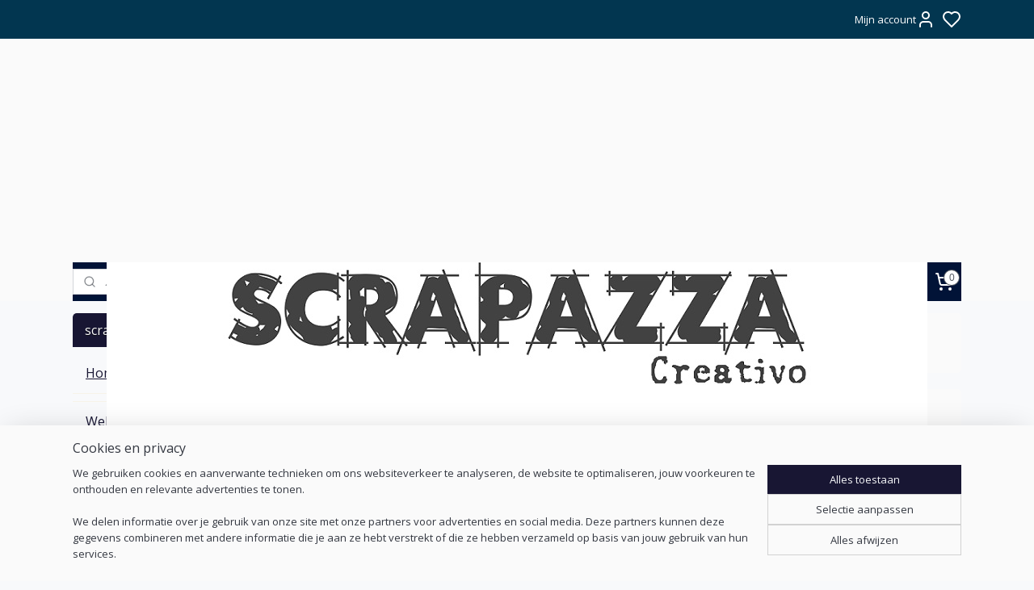

--- FILE ---
content_type: text/html; charset=UTF-8
request_url: https://www.scrapazza.nl/c-5831748/textile-leather/
body_size: 80536
content:
<!DOCTYPE html>
<!--[if lt IE 7]>
<html lang="nl"
      class="no-js lt-ie9 lt-ie8 lt-ie7 secure"> <![endif]-->
<!--[if IE 7]>
<html lang="nl"
      class="no-js lt-ie9 lt-ie8 is-ie7 secure"> <![endif]-->
<!--[if IE 8]>
<html lang="nl"
      class="no-js lt-ie9 is-ie8 secure"> <![endif]-->
<!--[if gt IE 8]><!-->
<html lang="nl" class="no-js secure">
<!--<![endif]-->
<head prefix="og: http://ogp.me/ns#">
    <meta http-equiv="Content-Type" content="text/html; charset=UTF-8"/>

    <title>Textile &amp; Leather | scrapazza</title>
    <meta name="robots" content="noarchive"/>
    <meta name="robots" content="index,follow,noodp,noydir"/>
    
    <meta name="viewport" content="width=device-width, initial-scale=1.0"/>
    <meta name="revisit-after" content="1 days"/>
    <meta name="generator" content="Mijnwebwinkel"/>
    <meta name="web_author" content="https://www.mijnwebwinkel.nl/"/>

    

    <meta property="og:site_name" content="scrapazza"/>

    <meta property="og:title" content="Textile &amp; Leather"/>
    <meta property="og:description" content=""/>
    <meta property="og:type" content="website"/>
    <meta property="og:url" content="https://www.scrapazza.nl/c-5831748/textile-leather/"/>

    <link rel="preload" as="style" href="https://static.myonlinestore.eu/assets/../js/fancybox/jquery.fancybox.css?20260123073340"
          onload="this.onload=null;this.rel='stylesheet'">
    <noscript>
        <link rel="stylesheet" href="https://static.myonlinestore.eu/assets/../js/fancybox/jquery.fancybox.css?20260123073340">
    </noscript>

    <link rel="stylesheet" type="text/css" href="https://asset.myonlinestore.eu/8IQR1jLLEVFxGDNUtiIeaeLJ7QEdR5l.css"/>

    <link rel="preload" as="style" href="https://static.myonlinestore.eu/assets/../fonts/fontawesome-6.4.2/css/fontawesome.min.css?20260123073340"
          onload="this.onload=null;this.rel='stylesheet'">
    <link rel="preload" as="style" href="https://static.myonlinestore.eu/assets/../fonts/fontawesome-6.4.2/css/solid.min.css?20260123073340"
          onload="this.onload=null;this.rel='stylesheet'">
    <link rel="preload" as="style" href="https://static.myonlinestore.eu/assets/../fonts/fontawesome-6.4.2/css/brands.min.css?20260123073340"
          onload="this.onload=null;this.rel='stylesheet'">
    <link rel="preload" as="style" href="https://static.myonlinestore.eu/assets/../fonts/fontawesome-6.4.2/css/v4-shims.min.css?20260123073340"
          onload="this.onload=null;this.rel='stylesheet'">
    <noscript>
        <link rel="stylesheet" href="https://static.myonlinestore.eu/assets/../fonts/font-awesome-4.1.0/css/font-awesome.4.1.0.min.css?20260123073340">
    </noscript>

    <link rel="preconnect" href="https://static.myonlinestore.eu/" crossorigin />
    <link rel="dns-prefetch" href="https://static.myonlinestore.eu/" />
    <link rel="preconnect" href="https://cdn.myonlinestore.eu" crossorigin />
    <link rel="dns-prefetch" href="https://cdn.myonlinestore.eu" />

    <script type="text/javascript" src="https://static.myonlinestore.eu/assets/../js/modernizr.js?20260123073340"></script>
        
    <link rel="canonical" href="https://www.scrapazza.nl/c-5831748/textile-leather/"/>
    <link rel="icon" type="image/x-icon" href="https://cdn.myonlinestore.eu/9435fa26-6be1-11e9-a722-44a8421b9960/favicon.ico?t=1769183223"
              />
    <script>
        var _rollbarConfig = {
        accessToken: 'd57a2075769e4401ab611d78421f1c89',
        captureUncaught: false,
        captureUnhandledRejections: false,
        verbose: false,
        payload: {
            environment: 'prod',
            person: {
                id: 377409,
            },
            ignoredMessages: [
                'request aborted',
                'network error',
                'timeout'
            ]
        },
        reportLevel: 'error'
    };
    // Rollbar Snippet
    !function(r){var e={};function o(n){if(e[n])return e[n].exports;var t=e[n]={i:n,l:!1,exports:{}};return r[n].call(t.exports,t,t.exports,o),t.l=!0,t.exports}o.m=r,o.c=e,o.d=function(r,e,n){o.o(r,e)||Object.defineProperty(r,e,{enumerable:!0,get:n})},o.r=function(r){"undefined"!=typeof Symbol&&Symbol.toStringTag&&Object.defineProperty(r,Symbol.toStringTag,{value:"Module"}),Object.defineProperty(r,"__esModule",{value:!0})},o.t=function(r,e){if(1&e&&(r=o(r)),8&e)return r;if(4&e&&"object"==typeof r&&r&&r.__esModule)return r;var n=Object.create(null);if(o.r(n),Object.defineProperty(n,"default",{enumerable:!0,value:r}),2&e&&"string"!=typeof r)for(var t in r)o.d(n,t,function(e){return r[e]}.bind(null,t));return n},o.n=function(r){var e=r&&r.__esModule?function(){return r.default}:function(){return r};return o.d(e,"a",e),e},o.o=function(r,e){return Object.prototype.hasOwnProperty.call(r,e)},o.p="",o(o.s=0)}([function(r,e,o){var n=o(1),t=o(4);_rollbarConfig=_rollbarConfig||{},_rollbarConfig.rollbarJsUrl=_rollbarConfig.rollbarJsUrl||"https://cdnjs.cloudflare.com/ajax/libs/rollbar.js/2.14.4/rollbar.min.js",_rollbarConfig.async=void 0===_rollbarConfig.async||_rollbarConfig.async;var a=n.setupShim(window,_rollbarConfig),l=t(_rollbarConfig);window.rollbar=n.Rollbar,a.loadFull(window,document,!_rollbarConfig.async,_rollbarConfig,l)},function(r,e,o){var n=o(2);function t(r){return function(){try{return r.apply(this,arguments)}catch(r){try{console.error("[Rollbar]: Internal error",r)}catch(r){}}}}var a=0;function l(r,e){this.options=r,this._rollbarOldOnError=null;var o=a++;this.shimId=function(){return o},"undefined"!=typeof window&&window._rollbarShims&&(window._rollbarShims[o]={handler:e,messages:[]})}var i=o(3),s=function(r,e){return new l(r,e)},d=function(r){return new i(s,r)};function c(r){return t(function(){var e=Array.prototype.slice.call(arguments,0),o={shim:this,method:r,args:e,ts:new Date};window._rollbarShims[this.shimId()].messages.push(o)})}l.prototype.loadFull=function(r,e,o,n,a){var l=!1,i=e.createElement("script"),s=e.getElementsByTagName("script")[0],d=s.parentNode;i.crossOrigin="",i.src=n.rollbarJsUrl,o||(i.async=!0),i.onload=i.onreadystatechange=t(function(){if(!(l||this.readyState&&"loaded"!==this.readyState&&"complete"!==this.readyState)){i.onload=i.onreadystatechange=null;try{d.removeChild(i)}catch(r){}l=!0,function(){var e;if(void 0===r._rollbarDidLoad){e=new Error("rollbar.js did not load");for(var o,n,t,l,i=0;o=r._rollbarShims[i++];)for(o=o.messages||[];n=o.shift();)for(t=n.args||[],i=0;i<t.length;++i)if("function"==typeof(l=t[i])){l(e);break}}"function"==typeof a&&a(e)}()}}),d.insertBefore(i,s)},l.prototype.wrap=function(r,e,o){try{var n;if(n="function"==typeof e?e:function(){return e||{}},"function"!=typeof r)return r;if(r._isWrap)return r;if(!r._rollbar_wrapped&&(r._rollbar_wrapped=function(){o&&"function"==typeof o&&o.apply(this,arguments);try{return r.apply(this,arguments)}catch(o){var e=o;throw e&&("string"==typeof e&&(e=new String(e)),e._rollbarContext=n()||{},e._rollbarContext._wrappedSource=r.toString(),window._rollbarWrappedError=e),e}},r._rollbar_wrapped._isWrap=!0,r.hasOwnProperty))for(var t in r)r.hasOwnProperty(t)&&(r._rollbar_wrapped[t]=r[t]);return r._rollbar_wrapped}catch(e){return r}};for(var p="log,debug,info,warn,warning,error,critical,global,configure,handleUncaughtException,handleAnonymousErrors,handleUnhandledRejection,captureEvent,captureDomContentLoaded,captureLoad".split(","),u=0;u<p.length;++u)l.prototype[p[u]]=c(p[u]);r.exports={setupShim:function(r,e){if(r){var o=e.globalAlias||"Rollbar";if("object"==typeof r[o])return r[o];r._rollbarShims={},r._rollbarWrappedError=null;var a=new d(e);return t(function(){e.captureUncaught&&(a._rollbarOldOnError=r.onerror,n.captureUncaughtExceptions(r,a,!0),e.wrapGlobalEventHandlers&&n.wrapGlobals(r,a,!0)),e.captureUnhandledRejections&&n.captureUnhandledRejections(r,a,!0);var t=e.autoInstrument;return!1!==e.enabled&&(void 0===t||!0===t||"object"==typeof t&&t.network)&&r.addEventListener&&(r.addEventListener("load",a.captureLoad.bind(a)),r.addEventListener("DOMContentLoaded",a.captureDomContentLoaded.bind(a))),r[o]=a,a})()}},Rollbar:d}},function(r,e){function o(r,e,o){if(e.hasOwnProperty&&e.hasOwnProperty("addEventListener")){for(var n=e.addEventListener;n._rollbarOldAdd&&n.belongsToShim;)n=n._rollbarOldAdd;var t=function(e,o,t){n.call(this,e,r.wrap(o),t)};t._rollbarOldAdd=n,t.belongsToShim=o,e.addEventListener=t;for(var a=e.removeEventListener;a._rollbarOldRemove&&a.belongsToShim;)a=a._rollbarOldRemove;var l=function(r,e,o){a.call(this,r,e&&e._rollbar_wrapped||e,o)};l._rollbarOldRemove=a,l.belongsToShim=o,e.removeEventListener=l}}r.exports={captureUncaughtExceptions:function(r,e,o){if(r){var n;if("function"==typeof e._rollbarOldOnError)n=e._rollbarOldOnError;else if(r.onerror){for(n=r.onerror;n._rollbarOldOnError;)n=n._rollbarOldOnError;e._rollbarOldOnError=n}e.handleAnonymousErrors();var t=function(){var o=Array.prototype.slice.call(arguments,0);!function(r,e,o,n){r._rollbarWrappedError&&(n[4]||(n[4]=r._rollbarWrappedError),n[5]||(n[5]=r._rollbarWrappedError._rollbarContext),r._rollbarWrappedError=null);var t=e.handleUncaughtException.apply(e,n);o&&o.apply(r,n),"anonymous"===t&&(e.anonymousErrorsPending+=1)}(r,e,n,o)};o&&(t._rollbarOldOnError=n),r.onerror=t}},captureUnhandledRejections:function(r,e,o){if(r){"function"==typeof r._rollbarURH&&r._rollbarURH.belongsToShim&&r.removeEventListener("unhandledrejection",r._rollbarURH);var n=function(r){var o,n,t;try{o=r.reason}catch(r){o=void 0}try{n=r.promise}catch(r){n="[unhandledrejection] error getting `promise` from event"}try{t=r.detail,!o&&t&&(o=t.reason,n=t.promise)}catch(r){}o||(o="[unhandledrejection] error getting `reason` from event"),e&&e.handleUnhandledRejection&&e.handleUnhandledRejection(o,n)};n.belongsToShim=o,r._rollbarURH=n,r.addEventListener("unhandledrejection",n)}},wrapGlobals:function(r,e,n){if(r){var t,a,l="EventTarget,Window,Node,ApplicationCache,AudioTrackList,ChannelMergerNode,CryptoOperation,EventSource,FileReader,HTMLUnknownElement,IDBDatabase,IDBRequest,IDBTransaction,KeyOperation,MediaController,MessagePort,ModalWindow,Notification,SVGElementInstance,Screen,TextTrack,TextTrackCue,TextTrackList,WebSocket,WebSocketWorker,Worker,XMLHttpRequest,XMLHttpRequestEventTarget,XMLHttpRequestUpload".split(",");for(t=0;t<l.length;++t)r[a=l[t]]&&r[a].prototype&&o(e,r[a].prototype,n)}}}},function(r,e){function o(r,e){this.impl=r(e,this),this.options=e,function(r){for(var e=function(r){return function(){var e=Array.prototype.slice.call(arguments,0);if(this.impl[r])return this.impl[r].apply(this.impl,e)}},o="log,debug,info,warn,warning,error,critical,global,configure,handleUncaughtException,handleAnonymousErrors,handleUnhandledRejection,_createItem,wrap,loadFull,shimId,captureEvent,captureDomContentLoaded,captureLoad".split(","),n=0;n<o.length;n++)r[o[n]]=e(o[n])}(o.prototype)}o.prototype._swapAndProcessMessages=function(r,e){var o,n,t;for(this.impl=r(this.options);o=e.shift();)n=o.method,t=o.args,this[n]&&"function"==typeof this[n]&&("captureDomContentLoaded"===n||"captureLoad"===n?this[n].apply(this,[t[0],o.ts]):this[n].apply(this,t));return this},r.exports=o},function(r,e){r.exports=function(r){return function(e){if(!e&&!window._rollbarInitialized){for(var o,n,t=(r=r||{}).globalAlias||"Rollbar",a=window.rollbar,l=function(r){return new a(r)},i=0;o=window._rollbarShims[i++];)n||(n=o.handler),o.handler._swapAndProcessMessages(l,o.messages);window[t]=n,window._rollbarInitialized=!0}}}}]);
    // End Rollbar Snippet
    </script>
    <script defer type="text/javascript" src="https://static.myonlinestore.eu/assets/../js/jquery.min.js?20260123073340"></script><script defer type="text/javascript" src="https://static.myonlinestore.eu/assets/../js/mww/shop.js?20260123073340"></script><script defer type="text/javascript" src="https://static.myonlinestore.eu/assets/../js/mww/shop/category.js?20260123073340"></script><script defer type="text/javascript" src="https://static.myonlinestore.eu/assets/../js/fancybox/jquery.fancybox.pack.js?20260123073340"></script><script defer type="text/javascript" src="https://static.myonlinestore.eu/assets/../js/fancybox/jquery.fancybox-thumbs.js?20260123073340"></script><script defer type="text/javascript" src="https://static.myonlinestore.eu/assets/../js/mww/image.js?20260123073340"></script><script defer type="text/javascript" src="https://static.myonlinestore.eu/assets/../js/mww/navigation.js?20260123073340"></script><script defer type="text/javascript" src="https://static.myonlinestore.eu/assets/../js/delay.js?20260123073340"></script><script defer type="text/javascript" src="https://static.myonlinestore.eu/assets/../js/mww/ajax.js?20260123073340"></script><script defer type="text/javascript" src="https://static.myonlinestore.eu/assets/../js/foundation/foundation.min.js?20260123073340"></script><script defer type="text/javascript" src="https://static.myonlinestore.eu/assets/../js/foundation/foundation/foundation.topbar.js?20260123073340"></script><script defer type="text/javascript" src="https://static.myonlinestore.eu/assets/../js/foundation/foundation/foundation.tooltip.js?20260123073340"></script><script defer type="text/javascript" src="https://static.myonlinestore.eu/assets/../js/mww/deferred.js?20260123073340"></script>
        <script src="https://static.myonlinestore.eu/assets/webpack/bootstrapper.ce10832e.js"></script>
    
    <script src="https://static.myonlinestore.eu/assets/webpack/vendor.85ea91e8.js" defer></script><script src="https://static.myonlinestore.eu/assets/webpack/main.c5872b2c.js" defer></script>
    
    <script src="https://static.myonlinestore.eu/assets/webpack/webcomponents.377dc92a.js" defer></script>
    
    <script src="https://static.myonlinestore.eu/assets/webpack/render.8395a26c.js" defer></script>

    <script>
        window.bootstrapper.add(new Strap('marketingScripts', []));
    </script>
        <script>
  window.dataLayer = window.dataLayer || [];

  function gtag() {
    dataLayer.push(arguments);
  }

    gtag(
    "consent",
    "default",
    {
      "ad_storage": "denied",
      "ad_user_data": "denied",
      "ad_personalization": "denied",
      "analytics_storage": "denied",
      "security_storage": "granted",
      "personalization_storage": "denied",
      "functionality_storage": "denied",
    }
  );

  gtag("js", new Date());
  gtag("config", 'G-HSRC51ENF9', { "groups": "myonlinestore" });</script>
<script async src="https://www.googletagmanager.com/gtag/js?id=G-HSRC51ENF9"></script>
        <script>
        
    </script>
        
<script>
    var marketingStrapId = 'marketingScripts'
    var marketingScripts = window.bootstrapper.use(marketingStrapId);

    if (marketingScripts === null) {
        marketingScripts = [];
    }

    
    window.bootstrapper.update(new Strap(marketingStrapId, marketingScripts));
</script>
    <noscript>
        <style>ul.products li {
                opacity: 1 !important;
            }</style>
    </noscript>

            <script>
                (function (w, d, s, l, i) {
            w[l] = w[l] || [];
            w[l].push({
                'gtm.start':
                    new Date().getTime(), event: 'gtm.js'
            });
            var f = d.getElementsByTagName(s)[0],
                j = d.createElement(s), dl = l != 'dataLayer' ? '&l=' + l : '';
            j.async = true;
            j.src =
                'https://www.googletagmanager.com/gtm.js?id=' + i + dl;
            f.parentNode.insertBefore(j, f);
        })(window, document, 'script', 'dataLayer', 'GTM-MSQ3L6L');
            </script>

</head>
<body    class="lang-nl_NL layout-width-1100 threeColumn">

    <noscript>
                    <iframe src="https://www.googletagmanager.com/ns.html?id=GTM-MSQ3L6L" height="0" width="0"
                    style="display:none;visibility:hidden"></iframe>
            </noscript>


<header>
    <a tabindex="0" id="skip-link" class="button screen-reader-text" href="#content">Spring naar de hoofdtekst</a>
</header>

    <div id="react_element__saveforlater"></div>

<div id="react_element__filter"></div>

<div class="site-container">
    <div class="inner-wrap">
                    <nav class="tab-bar mobile-navigation custom-topbar ">
    <section class="left-button" style="display: none;">
        <a class="mobile-nav-button"
           href="#" data-react-trigger="mobile-navigation-toggle">
                <div   
    aria-hidden role="img"
    class="icon icon--sf-menu
        "
    >
    <svg><use xlink:href="#sf-menu"></use></svg>
    </div>
&#160;
                <span>Menu</span>        </a>
    </section>
    <section class="title-section">
        <span class="title">scrapazza</span>
    </section>
    <section class="right-button">

                                            <a href="javascript:void(0)" class="foldout-account">
                    <span class="profile-icon"
                          data-logged-in="false">    <div   
    aria-hidden role="img"
    class="icon icon--sf-user
        "
    >
    <svg><use xlink:href="#sf-user"></use></svg>
    </div>
</span>
                    <span class="profile-icon" data-logged-in="true"
                          style="display: none">    <div   
    aria-hidden role="img"
    class="icon icon--sf-user-check
        "
    >
    <svg><use xlink:href="#sf-user-check"></use></svg>
    </div>
</span>
                </a>
                                    <div class="saveforlater-counter-topbar" id="react_element__saveforlater-mobile-navigation-counter"
                         data-show-counter="1"></div>
                                    
        <a href="/cart/" class="cart-icon hidden">
                <div   
    aria-hidden role="img"
    class="icon icon--sf-shopping-cart
        "
    >
    <svg><use xlink:href="#sf-shopping-cart"></use></svg>
    </div>
            <span class="cart-count" style="display: none"></span>
        </a>
    </section>
</nav>
        
        
        <div class="bg-container custom-css-container"             data-active-language="nl"
            data-current-date="23-01-2026"
            data-category-id="5831748"
            data-article-id="unknown"
            data-article-category-id="unknown"
            data-article-name="unknown"
        >
            <noscript class="no-js-message">
                <div class="inner">
                    Javascript is uitgeschakeld.


Zonder Javascript is het niet mogelijk bestellingen te plaatsen in deze webwinkel en zijn een aantal functionaliteiten niet beschikbaar.
                </div>
            </noscript>

            <div id="header">
                <div id="react_root"><!-- --></div>
                <div
                    class="header-bar-top">
                                                
<div class="row header-bar-inner" data-bar-position="top" data-options="sticky_on: large; is_hover: true; scrolltop: true;" data-topbar>
    <section class="top-bar-section">
                                    <div class="module-container myaccount align-right">
                    
<div class="module my-account-bar has-saveforlater">
            <a href="javascript:void(0)" class="foldout-account">
            Mijn account     <div   
    aria-hidden role="img"
    class="icon icon--sf-user
        "
    >
    <svg><use xlink:href="#sf-user"></use></svg>
    </div>
        </a>
        <div class="saveforlater-counter-topbar" id="react_element__saveforlater-topbar-counter"
             data-show-counter=""></div>
        <div class="my-account-overlay"></div>
        <div class="hidden-account-details">
            <div class="invisible-hover-area">
                <div class="header">
                    <div class="header-text">Mijn account</div>
                    <div class="close-button">
                            <div   
    aria-hidden role="img"
    class="icon icon--close-button icon--sf-x
        "
            title="close-button"
    >
    <svg><use xlink:href="#sf-x"></use></svg>
    </div>
                    </div>
                </div>
                <div class="scrollable">
                    <h3 class="existing-customer">Inloggen</h3>
                    <div class="form-group">
                        <form accept-charset="UTF-8" name=""
          method="post" action="/customer/login/?referer=/c-5831748/textile-leather/" class="legacy" id="login_form">
                        <script>
    document.addEventListener("DOMContentLoaded", function () {
        Array.from(document.querySelectorAll("#login_form")).map(
            form => form.addEventListener("submit", function () {
                Array.from(document.querySelectorAll("#login")).map(button => button.disabled = true);
            })
        );
    });
</script>
                        
                        <div class="form-group        ">
    <label class="control-label required" for="customer_account_username">E-mailadres</label><div class="control-group">
            <div class="control-container   no-errors    ">
                                <input type="email"
            id="customer_account_username" name="_username" required="required" class="default form-control" maxlength="100"
                                                    data-validator-range="0-0"
                />
                    </div>
                                </div>
</div>
    
                        <div class="form-group        ">
    <label class="control-label required" for="customer_account_password">Wachtwoord</label><div class="control-group">
            <div class="control-container   no-errors    ">
                                <input type="password"
            id="customer_account_password" name="_password" required="required" class="default form-control" maxlength="64"
                                                    data-validator-range="0-0"
                />
                    </div>
                                </div>
</div>
    
                        <div class="form-row buttons">
                            <button type="submit" id="login" name="login" class="btn">
                                Inloggen
                            </button>
                        </div>
                        <input type="hidden"
            id="_csrf_token" name="_csrf_token" class="form-control"
            value="41f73d38530569cca4f41feb9.uOoaVTqgOO3VVuSQFOWXRkxdirX1skpm-TB21jPPWHw.2txyD1eNCL6WA4bJfLHQBwMvyfSgn3MRynEGplr3PinxrHNtYvABpbxjkw"                                         data-validator-range="0-0"
                />
        </form>
                    </div>
                    <a class="forgot-password-link" href="/customer/forgot-password/">Wachtwoord vergeten?</a>
                                            <hr/>
                        <h3 class="without-account">Geen account?</h3>
                        <p>
                            Met een account kun je sneller bestellen en heb je een overzicht van je eerdere bestellingen.
                        </p>
                        <a href="https://www.scrapazza.nl/customer/register/?referer=/c-5831748/textile-leather/"
                           class="btn">Account aanmaken</a>
                                    </div>
            </div>
        </div>
    </div>

                </div>
                        </section>
</div>

                                    </div>

                

        
                
            

<sf-header-image
    class="web-component"
    header-element-height="277px"
    align="center"
    store-name="scrapazza"
    store-url="https://www.scrapazza.nl/"
    background-image-url=""
    mobile-background-image-url=""
    logo-custom-width=""
    logo-custom-height=""
    page-column-width="1100"
    style="
        height: 277px;

        --background-color: #FAFAFA;
        --background-height: 277px;
        --background-aspect-ratio: 1;
        --scaling-background-aspect-ratio: 2.75;
        --mobile-background-height: 0px;
        --mobile-background-aspect-ratio: 1;
        --color: #FAFAFA;
        --logo-custom-width: auto;
        --logo-custom-height: auto;
        --logo-aspect-ratio: 3.6678700361011
        ">
            <a href="https://www.scrapazza.nl/" slot="logo" style="max-height: 100%;">
            <img
                src="https://cdn.myonlinestore.eu/9435fa26-6be1-11e9-a722-44a8421b9960/logo_large.png?t=1769183223"
                alt="scrapazza"
                style="
                    width: 1016px;
                    height: 100%;
                    display: block;
                    max-height: 400px;
                    "
            />
        </a>
    </sf-header-image>
                <div class="header-bar-bottom">
                                                
<div class="row header-bar-inner" data-bar-position="header" data-options="sticky_on: large; is_hover: true; scrolltop: true;" data-topbar>
    <section class="top-bar-section">
                                    <div class="module-container search align-left">
                    <div class="react_element__searchbox" 
    data-post-url="/search/" 
    data-search-phrase=""></div>

                </div>
                                                <div class="module-container cart align-right">
                    
<div class="header-cart module moduleCartCompact" data-ajax-cart-replace="true" data-productcount="0">
            <a href="/cart/?category_id=5831748" class="foldout-cart">
                <div   
    aria-hidden role="img"
    class="icon icon--sf-shopping-cart
        "
            title="Winkelwagen"
    >
    <svg><use xlink:href="#sf-shopping-cart"></use></svg>
    </div>
            <span class="count">0</span>
        </a>
        <div class="hidden-cart-details">
            <div class="invisible-hover-area">
                <div data-mobile-cart-replace="true" class="cart-details">
                                            <div class="cart-summary">
                            Geen artikelen in winkelwagen.
                        </div>
                                    </div>

                            </div>
        </div>
    </div>

                </div>
                        </section>
</div>

                                    </div>
            </div>

            
            
            <div id="content" class="columncount-2">
                <div class="row">
                                                                                                                            <div class="columns large-11 medium-10 medium-push-4 large-push-3" id="centercolumn">
    
    
                                <script>
        window.bootstrapper.add(new Strap('filters', ));
        window.bootstrapper.add(new Strap('criteria', ));
    </script>
    
                        
                        <div class="intro rte_content">
                    <h1>Textile &amp; Leather</h1>
                            
            </div>



    
    
        

    
                    <div class="subnav_after_articles">
                <ul class="subnav subtitles">
                                                                                        <li>
                        <div class="inner">
                            <a href="https://www.scrapazza.nl/c-5832384/boekbinders-linnen/" title="Boekbinders Linnen"
                                                                                                                                                                                         class="image" style="background-image: url(https://cdn.myonlinestore.eu/9435fa26-6be1-11e9-a722-44a8421b9960/image/cache/article/d0aa09fa5fa403784bc2195e0117d861b6f3d11a.jpg?20260123073340);">
                                        <img src="https://cdn.myonlinestore.eu/9435fa26-6be1-11e9-a722-44a8421b9960/image/cache/article/d0aa09fa5fa403784bc2195e0117d861b6f3d11a.jpg?20260123073340" alt="Boekbinders Linnen"/>
                                                                                                </a>
                            <a href="https://www.scrapazza.nl/c-5832384/boekbinders-linnen/" class="title">
                                Boekbinders Linnen
                            </a>
                        </div>
                    </li>
                                                                                                <li>
                        <div class="inner">
                            <a href="https://www.scrapazza.nl/c-5831846/vegan-leather-kunstleer/" title="Vegan Leather / Kunstleer"
                                                                                                                                                                                         class="image" style="background-image: url(https://cdn.myonlinestore.eu/9435fa26-6be1-11e9-a722-44a8421b9960/image/cache/article/778a2695f076336658263e8baf197735991873e9.jpg?20260123073340);">
                                        <img src="https://cdn.myonlinestore.eu/9435fa26-6be1-11e9-a722-44a8421b9960/image/cache/article/778a2695f076336658263e8baf197735991873e9.jpg?20260123073340" alt="Vegan Leather / Kunstleer"/>
                                                                                                </a>
                            <a href="https://www.scrapazza.nl/c-5831846/vegan-leather-kunstleer/" class="title">
                                Vegan Leather / Kunstleer
                            </a>
                        </div>
                    </li>
                                                                                                <li>
                        <div class="inner">
                            <a href="https://www.scrapazza.nl/c-7319363/faux-leather/" title="Faux Leather"
                                                                                                                                                                                         class="image" style="background-image: url(https://cdn.myonlinestore.eu/9435fa26-6be1-11e9-a722-44a8421b9960/image/cache/article/241f28bfc92a3e4c54c1f14bb9c8934bb51bb71c.jpg?20260123073340);">
                                        <img src="https://cdn.myonlinestore.eu/9435fa26-6be1-11e9-a722-44a8421b9960/image/cache/article/241f28bfc92a3e4c54c1f14bb9c8934bb51bb71c.jpg?20260123073340" alt="Faux Leather"/>
                                                                                                </a>
                            <a href="https://www.scrapazza.nl/c-7319363/faux-leather/" class="title">
                                Faux Leather
                            </a>
                        </div>
                    </li>
                                                                                                <li>
                        <div class="inner">
                            <a href="https://www.scrapazza.nl/c-7319387/vegan-leer-dubbelzijdig-fluweel/" title="Vegan leer, dubbelzijdig fluweel"
                                                                                                                                                                                         class="image" style="background-image: url(https://cdn.myonlinestore.eu/9435fa26-6be1-11e9-a722-44a8421b9960/image/cache/article/9f864e9d95f8b1dec1b96c1ada5508dc7eb42cf3.jpg?20260123073340);">
                                        <img src="https://cdn.myonlinestore.eu/9435fa26-6be1-11e9-a722-44a8421b9960/image/cache/article/9f864e9d95f8b1dec1b96c1ada5508dc7eb42cf3.jpg?20260123073340" alt="Vegan leer, dubbelzijdig fluweel"/>
                                                                                                </a>
                            <a href="https://www.scrapazza.nl/c-7319387/vegan-leer-dubbelzijdig-fluweel/" class="title">
                                Vegan leer, dubbelzijdig fluweel
                            </a>
                        </div>
                    </li>
                                                                                                <li>
                        <div class="inner">
                            <a href="https://www.scrapazza.nl/c-7086524/boekbekleding-stof/" title="Boekbekleding Stof"
                                                                                                                                                                                         class="image" style="background-image: url(https://cdn.myonlinestore.eu/9435fa26-6be1-11e9-a722-44a8421b9960/image/cache/article/654047f735fef4e14d8978c1a7de532c24785640.jpg?20260123073340);">
                                        <img src="https://cdn.myonlinestore.eu/9435fa26-6be1-11e9-a722-44a8421b9960/image/cache/article/654047f735fef4e14d8978c1a7de532c24785640.jpg?20260123073340" alt="Boekbekleding Stof"/>
                                                                                                </a>
                            <a href="https://www.scrapazza.nl/c-7086524/boekbekleding-stof/" class="title">
                                Boekbekleding Stof
                            </a>
                        </div>
                    </li>
                                                                                                <li>
                        <div class="inner">
                            <a href="https://www.scrapazza.nl/c-5902358/vilt/" title="Vilt"
                                                                                                                                                                                         class="image" style="background-image: url(https://cdn.myonlinestore.eu/9435fa26-6be1-11e9-a722-44a8421b9960/image/cache/article/8d6231a6584e46f27982df128a9e57809c84087a.jpg?20260123073340);">
                                        <img src="https://cdn.myonlinestore.eu/9435fa26-6be1-11e9-a722-44a8421b9960/image/cache/article/8d6231a6584e46f27982df128a9e57809c84087a.jpg?20260123073340" alt="Vilt"/>
                                                                                                </a>
                            <a href="https://www.scrapazza.nl/c-5902358/vilt/" class="title">
                                Vilt
                            </a>
                        </div>
                    </li>
                                                                                                <li>
                        <div class="inner">
                            <a href="https://www.scrapazza.nl/c-6568686/wax-katoen-koord/" title="Wax Katoen koord"
                                                                                                                                                                                         class="image" style="background-image: url(https://cdn.myonlinestore.eu/9435fa26-6be1-11e9-a722-44a8421b9960/image/cache/article/71155ca48de377456a58e165397fe19f04e20b5c.jpg?20260123073340);">
                                        <img src="https://cdn.myonlinestore.eu/9435fa26-6be1-11e9-a722-44a8421b9960/image/cache/article/71155ca48de377456a58e165397fe19f04e20b5c.jpg?20260123073340" alt="Wax Katoen koord"/>
                                                                                                </a>
                            <a href="https://www.scrapazza.nl/c-6568686/wax-katoen-koord/" class="title">
                                Wax Katoen koord
                            </a>
                        </div>
                    </li>
                                                                                                <li>
                        <div class="inner">
                            <a href="https://www.scrapazza.nl/c-6841046/elastisch-koord/" title="Elastisch Koord"
                                                                                                                                                                                         class="image" style="background-image: url(https://cdn.myonlinestore.eu/9435fa26-6be1-11e9-a722-44a8421b9960/image/cache/article/942d1c04ac1bfe03b586b74619115dccccfe3814.jpg?20260123073340);">
                                        <img src="https://cdn.myonlinestore.eu/9435fa26-6be1-11e9-a722-44a8421b9960/image/cache/article/942d1c04ac1bfe03b586b74619115dccccfe3814.jpg?20260123073340" alt="Elastisch Koord"/>
                                                                                                </a>
                            <a href="https://www.scrapazza.nl/c-6841046/elastisch-koord/" class="title">
                                Elastisch Koord
                            </a>
                        </div>
                    </li>
                                                                                                <li>
                        <div class="inner">
                            <a href="https://www.scrapazza.nl/c-5904964/koord/" title="Koord"
                                                                                                                                                                                         class="image" style="background-image: url(https://cdn.myonlinestore.eu/9435fa26-6be1-11e9-a722-44a8421b9960/image/cache/article/f18a5b4447911efb3546dec0a4af95502050e5b9.jpg?20260123073340);">
                                        <img src="https://cdn.myonlinestore.eu/9435fa26-6be1-11e9-a722-44a8421b9960/image/cache/article/f18a5b4447911efb3546dec0a4af95502050e5b9.jpg?20260123073340" alt="Koord"/>
                                                                                                </a>
                            <a href="https://www.scrapazza.nl/c-5904964/koord/" class="title">
                                Koord
                            </a>
                        </div>
                    </li>
                                                                                                <li>
                        <div class="inner">
                            <a href="https://www.scrapazza.nl/c-5831784/grispy-lint/" title="Grispy Lint"
                                                                                                                                                                                         class="image" style="background-image: url(https://cdn.myonlinestore.eu/9435fa26-6be1-11e9-a722-44a8421b9960/image/cache/article/d212b965cb7bbbecdb3d6cc31ee4d6d6c09e1160.jpg?20260123073340);">
                                        <img src="https://cdn.myonlinestore.eu/9435fa26-6be1-11e9-a722-44a8421b9960/image/cache/article/d212b965cb7bbbecdb3d6cc31ee4d6d6c09e1160.jpg?20260123073340" alt="Grispy Lint"/>
                                                                                                </a>
                            <a href="https://www.scrapazza.nl/c-5831784/grispy-lint/" class="title">
                                Grispy Lint
                            </a>
                        </div>
                    </li>
                                                                                                <li>
                        <div class="inner">
                            <a href="https://www.scrapazza.nl/c-5902468/textile-leather-diverse/" title="Textile &amp; Leather - Diverse"
                                                                                                                                                                                         class="image" style="background-image: url(https://cdn.myonlinestore.eu/9435fa26-6be1-11e9-a722-44a8421b9960/image/cache/article/cd223974fc5e3ef760098c4327ce55fc650a35fb.jpg?20260123073340);">
                                        <img src="https://cdn.myonlinestore.eu/9435fa26-6be1-11e9-a722-44a8421b9960/image/cache/article/cd223974fc5e3ef760098c4327ce55fc650a35fb.jpg?20260123073340" alt="Textile &amp; Leather - Diverse"/>
                                                                                                </a>
                            <a href="https://www.scrapazza.nl/c-5902468/textile-leather-diverse/" class="title">
                                Textile &amp; Leather - Diverse
                            </a>
                        </div>
                    </li>
                                        </ul>
        </div>
    
            
    </div>
<div class="columns large-3 medium-4 medium-pull-10 large-pull-11" id="leftcolumn">
            <div class="pane paneColumn paneColumnLeft">
            <div class="block navigation side-menu">
    <h3>scrapazza</h3>
    <ul>    




<li class="">
            <a href="https://www.scrapazza.nl/" class="">
            Home
                    </a>

                                </li>
    



    
<li class="divider">
            <hr>
    </li>
    



    
<li class="divider">
            <hr>
    </li>
    

    
    

<li class="has-dropdown active">
            <a href="https://www.scrapazza.nl/c-3215348/webwinkel/" class="">
            Webwinkel
                    </a>

                                    <ul class="dropdown">
                        

    


<li class="has-dropdown">
            <a href="https://www.scrapazza.nl/c-5850042/brands/" class="">
            Brands
                    </a>

                                    <ul class="dropdown">
                        

    


<li class="has-dropdown">
            <a href="https://www.scrapazza.nl/c-7106825/aall-and-create/" class="">
            AALL and Create
                    </a>

                                    <ul class="dropdown">
                        

    


<li class="has-dropdown">
            <a href="https://www.scrapazza.nl/c-7106834/stempels/" class="">
            Stempels
                    </a>

                                    <ul class="dropdown">
                        




<li class="">
            <a href="https://www.scrapazza.nl/c-7106846/aall-and-create-a7/" class="">
            AALL and Create A7
                    </a>

                                </li>
    




<li class="">
            <a href="https://www.scrapazza.nl/c-7106849/aall-and-create-a6/" class="">
            AALL and Create A6
                    </a>

                                </li>
    




<li class="">
            <a href="https://www.scrapazza.nl/c-7106852/aall-and-create-diverse/" class="">
            AALL and Create diverse
                    </a>

                                </li>
                </ul>
                        </li>
    




<li class="">
            <a href="https://www.scrapazza.nl/c-7106873/stencils-masks/" class="">
            Stencils &amp; Masks
                    </a>

                                </li>
    




<li class="">
            <a href="https://www.scrapazza.nl/c-7106858/die-cuts/" class="">
            Die Cuts
                    </a>

                                </li>
    




<li class="">
            <a href="https://www.scrapazza.nl/c-7106861/washi-tape/" class="">
            Washi Tape
                    </a>

                                </li>
    




<li class="">
            <a href="https://www.scrapazza.nl/c-7106855/stansen/" class="">
            Stansen
                    </a>

                                </li>
                </ul>
                        </li>
    

    


<li class="has-dropdown">
            <a href="https://www.scrapazza.nl/c-5896203/art-by-marlene/" class="">
            Art by Marlene
                    </a>

                                    <ul class="dropdown">
                        




<li class="">
            <a href="https://www.scrapazza.nl/c-6479214/clear-stamps/" class="">
            Clear stamps
                    </a>

                                </li>
    




<li class="">
            <a href="https://www.scrapazza.nl/c-6479304/cling-stamps/" class="">
            Cling stamps
                    </a>

                                </li>
    




<li class="">
            <a href="https://www.scrapazza.nl/c-6479313/stencil-masks/" class="">
            Stencil &amp; Masks
                    </a>

                                </li>
    




<li class="">
            <a href="https://www.scrapazza.nl/c-6479265/stansen/" class="">
            Stansen
                    </a>

                                </li>
    




<li class="">
            <a href="https://www.scrapazza.nl/c-6479316/paper-elemements/" class="">
            Paper Elemements
                    </a>

                                </li>
    




<li class="">
            <a href="https://www.scrapazza.nl/c-6479349/papier-design-tags/" class="">
            Papier Design &amp; Tags
                    </a>

                                </li>
    




<li class="">
            <a href="https://www.scrapazza.nl/c-6479325/rijst-collage-papier-washi/" class="">
            Rijst/Collage papier &amp; Washi
                    </a>

                                </li>
    




<li class="">
            <a href="https://www.scrapazza.nl/c-6479337/journals-notebooks/" class="">
            Journals &amp; Notebooks
                    </a>

                                </li>
    




<li class="">
            <a href="https://www.scrapazza.nl/c-7668718/stickers/" class="">
            Stickers
                    </a>

                                </li>
    




<li class="">
            <a href="https://www.scrapazza.nl/c-7667588/organize/" class="">
            Organize
                    </a>

                                </li>
    




<li class="">
            <a href="https://www.scrapazza.nl/c-7667598/mediums-pasta-s/" class="">
            Mediums/ Pasta&#039;s
                    </a>

                                </li>
    




<li class="">
            <a href="https://www.scrapazza.nl/c-7208436/duo-acrylic-markers/" class="">
            Duo acrylic markers
                    </a>

                                </li>
    




<li class="">
            <a href="https://www.scrapazza.nl/c-6479328/verf/" class="">
            Verf
                    </a>

                                </li>
    




<li class="">
            <a href="https://www.scrapazza.nl/c-7063895/adventskalender/" class="">
            Adventskalender
                    </a>

                                </li>
    




<li class="">
            <a href="https://www.scrapazza.nl/c-7667593/brushes/" class="">
            Brushes
                    </a>

                                </li>
    




<li class="">
            <a href="https://www.scrapazza.nl/c-6479364/tools/" class="">
            Tools
                    </a>

                                </li>
    




<li class="">
            <a href="https://www.scrapazza.nl/c-7668798/diverse-art-by-marlene/" class="">
            Diverse Art by Marlene
                    </a>

                                </li>
                </ul>
                        </li>
    

    


<li class="has-dropdown">
            <a href="https://www.scrapazza.nl/c-7468077/bellaluna/" class="">
            BellaLuna
                    </a>

                                    <ul class="dropdown">
                        




<li class="">
            <a href="https://www.scrapazza.nl/c-7643271/anubis/" class="">
            Anubis
                    </a>

                                </li>
    




<li class="">
            <a href="https://www.scrapazza.nl/c-7468092/aloha/" class="">
            Aloha
                    </a>

                                </li>
    




<li class="">
            <a href="https://www.scrapazza.nl/c-7468140/always/" class="">
            Always
                    </a>

                                </li>
    




<li class="">
            <a href="https://www.scrapazza.nl/c-7468098/crazy-pets/" class="">
            Crazy Pets
                    </a>

                                </li>
    




<li class="">
            <a href="https://www.scrapazza.nl/c-7740002/cursed-pirates/" class="">
            Cursed Pirates
                    </a>

                                </li>
    




<li class="">
            <a href="https://www.scrapazza.nl/c-7468113/dead-or-alive/" class="">
            Dead or Alive
                    </a>

                                </li>
    




<li class="">
            <a href="https://www.scrapazza.nl/c-7643296/dia-de-los-muertos/" class="">
            Dia de los Muertos
                    </a>

                                </li>
    




<li class="">
            <a href="https://www.scrapazza.nl/c-7468128/gothic-tales/" class="">
            Gothic Tales
                    </a>

                                </li>
    




<li class="">
            <a href="https://www.scrapazza.nl/c-7468131/let-it-go/" class="">
            Let it Go
                    </a>

                                </li>
    




<li class="">
            <a href="https://www.scrapazza.nl/c-7468089/madness/" class="">
            Madness
                    </a>

                                </li>
    




<li class="">
            <a href="https://www.scrapazza.nl/c-7468095/mirror-mirror/" class="">
            Mirror Mirror
                    </a>

                                </li>
    




<li class="">
            <a href="https://www.scrapazza.nl/c-7468125/monster-family/" class="">
            Monster Family
                    </a>

                                </li>
    




<li class="">
            <a href="https://www.scrapazza.nl/c-7468119/mother-of-dragons/" class="">
            Mother of Dragons
                    </a>

                                </li>
    




<li class="">
            <a href="https://www.scrapazza.nl/c-7643276/mr-mrs-smith/" class="">
            Mr. &amp; Mrs. Smith
                    </a>

                                </li>
    




<li class="">
            <a href="https://www.scrapazza.nl/c-7468104/osiris/" class="">
            Osiris
                    </a>

                                </li>
    




<li class="">
            <a href="https://www.scrapazza.nl/c-7468083/pinocchio-s-adventure/" class="">
            Pinocchio &#039;s Adventure
                    </a>

                                </li>
    




<li class="">
            <a href="https://www.scrapazza.nl/c-7468086/redhood/" class="">
            Redhood
                    </a>

                                </li>
    




<li class="">
            <a href="https://www.scrapazza.nl/c-7740012/retro-pin-up/" class="">
            Retro Pin-Up
                    </a>

                                </li>
    




<li class="">
            <a href="https://www.scrapazza.nl/c-7468101/sassenach/" class="">
            Sassenach
                    </a>

                                </li>
    




<li class="">
            <a href="https://www.scrapazza.nl/c-7643281/three-wishes/" class="">
            Three Wishes
                    </a>

                                </li>
    




<li class="">
            <a href="https://www.scrapazza.nl/c-7468122/walkers/" class="">
            Walkers
                    </a>

                                </li>
    




<li class="">
            <a href="https://www.scrapazza.nl/c-7468116/winter-is-coming/" class="">
            Winter is Coming
                    </a>

                                </li>
    




<li class="">
            <a href="https://www.scrapazza.nl/c-7643291/x-mas-fantasy/" class="">
            X-Mas Fantasy
                    </a>

                                </li>
                </ul>
                        </li>
    

    


<li class="has-dropdown">
            <a href="https://www.scrapazza.nl/c-5818322/cadence/" class="">
            Cadence
                    </a>

                                    <ul class="dropdown">
                        

    


<li class="has-dropdown">
            <a href="https://www.scrapazza.nl/c-5865211/gessos/" class="">
            Gessos
                    </a>

                                    <ul class="dropdown">
                        




<li class="">
            <a href="https://www.scrapazza.nl/c-5819190/gesso-primers/" class="">
            Gesso Primers
                    </a>

                                </li>
    




<li class="">
            <a href="https://www.scrapazza.nl/c-5819139/vintage-legend-gesso/" class="">
            Vintage Legend Gesso
                    </a>

                                </li>
                </ul>
                        </li>
    




<li class="">
            <a href="https://www.scrapazza.nl/c-5889515/lijmen-tapes/" class="">
            Lijmen &amp; Tapes
                    </a>

                                </li>
    

    


<li class="has-dropdown">
            <a href="https://www.scrapazza.nl/c-5826108/mediums/" class="">
            Mediums
                    </a>

                                    <ul class="dropdown">
                        




<li class="">
            <a href="https://www.scrapazza.nl/c-7725590/gel-medium/" class="">
            Gel Medium
                    </a>

                                </li>
    




<li class="">
            <a href="https://www.scrapazza.nl/c-7725595/connoisseur-gel-medium/" class="">
            Connoisseur Gel Medium
                    </a>

                                </li>
    




<li class="">
            <a href="https://www.scrapazza.nl/c-7725600/glazing-medium/" class="">
            Glazing Medium
                    </a>

                                </li>
                </ul>
                        </li>
    

    


<li class="has-dropdown">
            <a href="https://www.scrapazza.nl/c-5865186/paints/" class="">
            Paints
                    </a>

                                    <ul class="dropdown">
                        




<li class="">
            <a href="https://www.scrapazza.nl/c-5818324/premium-semi-matte-acryl-verven/" class="">
            Premium semi matte Acryl Verven
                    </a>

                                </li>
    




<li class="">
            <a href="https://www.scrapazza.nl/c-5818337/hybride-acryl-verven/" class="">
            Hybride Acryl Verven
                    </a>

                                </li>
    

    


<li class="has-dropdown">
            <a href="https://www.scrapazza.nl/c-5818567/hybride-metallic-verven/" class="">
            Hybride Metallic Verven
                    </a>

                                    <ul class="dropdown">
                        




<li class="">
            <a href="https://www.scrapazza.nl/c-7509804/hybride-metallic-verf-70ml/" class="">
            Hybride Metallic Verf 70ml
                    </a>

                                </li>
    




<li class="">
            <a href="https://www.scrapazza.nl/c-7509798/hybride-metallic-verf-120ml/" class="">
            Hybride Metallic Verf 120ml
                    </a>

                                </li>
                </ul>
                        </li>
    




<li class="">
            <a href="https://www.scrapazza.nl/c-5818429/dora-metallic-verven/" class="">
            Dora Metallic Verven
                    </a>

                                </li>
    




<li class="">
            <a href="https://www.scrapazza.nl/c-7068689/dora-3d-metallic-dimensional-paint/" class="">
            Dora 3D Metallic Dimensional Paint
                    </a>

                                </li>
    




<li class="">
            <a href="https://www.scrapazza.nl/c-5818502/dora-hybride-metallic-verven/" class="">
            Dora Hybride Metallic Verven
                    </a>

                                </li>
    




<li class="">
            <a href="https://www.scrapazza.nl/c-5818550/gilding-metallic-acryl-verven/" class="">
            Gilding Metallic Acryl Verven
                    </a>

                                </li>
    




<li class="">
            <a href="https://www.scrapazza.nl/c-7008368/antiquing-paint/" class="">
            Antiquing Paint
                    </a>

                                </li>
    




<li class="">
            <a href="https://www.scrapazza.nl/c-5818563/hi-lite-metallic-verven/" class="">
            Hi Lite Metallic Verven
                    </a>

                                </li>
    




<li class="">
            <a href="https://www.scrapazza.nl/c-5818564/glow-in-the-dark-fluorescerende-verven/" class="">
            Glow in the Dark &amp; Fluorescerende Verven
                    </a>

                                </li>
    




<li class="">
            <a href="https://www.scrapazza.nl/c-5818566/twin-magic-verven/" class="">
            Twin Magic Verven
                    </a>

                                </li>
    




<li class="">
            <a href="https://www.scrapazza.nl/c-6817556/marbling-paint/" class="">
            Marbling Paint
                    </a>

                                </li>
    




<li class="">
            <a href="https://www.scrapazza.nl/c-5890104/paints-diverse/" class="">
            Paints - Diverse
                    </a>

                                </li>
                </ul>
                        </li>
    

    


<li class="has-dropdown">
            <a href="https://www.scrapazza.nl/c-5865195/pastes/" class="">
            Pastes
                    </a>

                                    <ul class="dropdown">
                        




<li class="">
            <a href="https://www.scrapazza.nl/c-5819242/distress-pasta/" class="">
            Distress Pasta
                    </a>

                                </li>
    




<li class="">
            <a href="https://www.scrapazza.nl/c-5825507/relief-pasta/" class="">
            Reliëf Pasta
                    </a>

                                </li>
    




<li class="">
            <a href="https://www.scrapazza.nl/c-5819250/dora-perla-metallic-relief-pasta/" class="">
            Dora Perla Metallic Reliëf Pasta
                    </a>

                                </li>
    




<li class="">
            <a href="https://www.scrapazza.nl/c-5819221/metallic-relief-pasta/" class="">
            Metallic Reliëf Pasta
                    </a>

                                </li>
    




<li class="">
            <a href="https://www.scrapazza.nl/c-5819273/stenen-effect-relief-pasta/" class="">
            Stenen Effect Reliëf Pasta
                    </a>

                                </li>
    




<li class="">
            <a href="https://www.scrapazza.nl/c-7633579/style-mat-shabby-chic-relief-pasta/" class="">
            Style Mat Shabby Chic Relief Pasta
                    </a>

                                </li>
                </ul>
                        </li>
    




<li class="">
            <a href="https://www.scrapazza.nl/c-5826553/patinas-diverse/" class="">
            Patinas - Diverse
                    </a>

                                </li>
    




<li class="">
            <a href="https://www.scrapazza.nl/c-5819416/rusty-patinas/" class="">
            Rusty Patinas
                    </a>

                                </li>
    




<li class="">
            <a href="https://www.scrapazza.nl/c-5951377/rijstpapier-decoupage-papier/" class="">
            Rijstpapier / Decoupage papier
                    </a>

                                </li>
    




<li class="">
            <a href="https://www.scrapazza.nl/c-5860801/stencils-masks/" class="">
            Stencils &amp; Masks
                    </a>

                                </li>
    




<li class="">
            <a href="https://www.scrapazza.nl/c-5819663/vernis/" class="">
            Vernis
                    </a>

                                </li>
    




<li class="">
            <a href="https://www.scrapazza.nl/c-6751097/effects/" class="">
            Effects
                    </a>

                                </li>
    




<li class="">
            <a href="https://www.scrapazza.nl/c-5865212/diverse/" class="">
            Diverse
                    </a>

                                </li>
                </ul>
                        </li>
    

    


<li class="has-dropdown">
            <a href="https://www.scrapazza.nl/c-5816214/ciao-bella/" class="">
            Ciao Bella
                    </a>

                                    <ul class="dropdown">
                        

    


<li class="has-dropdown">
            <a href="https://www.scrapazza.nl/c-7191895/collections/" class="">
            Collections
                    </a>

                                    <ul class="dropdown">
                        




<li class="">
            <a href="https://www.scrapazza.nl/c-7746315/artemis/" class="">
            Artemis
                    </a>

                                </li>
    




<li class="">
            <a href="https://www.scrapazza.nl/c-7746310/lunibloom/" class="">
            Lunibloom
                    </a>

                                </li>
    




<li class="">
            <a href="https://www.scrapazza.nl/c-7706266/an-artist-journey/" class="">
            An Artist Journey
                    </a>

                                </li>
    




<li class="">
            <a href="https://www.scrapazza.nl/c-7706271/book-lovers/" class="">
            Book Lovers
                    </a>

                                </li>
    




<li class="">
            <a href="https://www.scrapazza.nl/c-7648514/forest-tales/" class="">
            Forest Tales
                    </a>

                                </li>
    




<li class="">
            <a href="https://www.scrapazza.nl/c-7648509/toy-shop/" class="">
            Toy Shop
                    </a>

                                </li>
    




<li class="">
            <a href="https://www.scrapazza.nl/c-7648504/winter-season/" class="">
            Winter Season
                    </a>

                                </li>
    




<li class="">
            <a href="https://www.scrapazza.nl/c-7510326/celestial/" class="">
            Celestial
                    </a>

                                </li>
    




<li class="">
            <a href="https://www.scrapazza.nl/c-7510332/blessing-day/" class="">
            Blessing Day
                    </a>

                                </li>
    




<li class="">
            <a href="https://www.scrapazza.nl/c-7510329/cabinet-of-curiosities/" class="">
            Cabinet of Curiosities
                    </a>

                                </li>
    




<li class="">
            <a href="https://www.scrapazza.nl/c-7438350/majestic-dream/" class="">
            Majestic Dream
                    </a>

                                </li>
    




<li class="">
            <a href="https://www.scrapazza.nl/c-7438353/timeless-moments/" class="">
            Timeless Moments
                    </a>

                                </li>
    




<li class="">
            <a href="https://www.scrapazza.nl/c-7353001/esprit-de-voyage/" class="">
            Esprit de Voyage
                    </a>

                                </li>
    




<li class="">
            <a href="https://www.scrapazza.nl/c-7343353/paris-je-t-aime/" class="">
            Paris Je t&#039; aime
                    </a>

                                </li>
    




<li class="">
            <a href="https://www.scrapazza.nl/c-7343350/the-nutcracker/" class="">
            The Nutcracker
                    </a>

                                </li>
    




<li class="">
            <a href="https://www.scrapazza.nl/c-7343344/elegance-of-blue/" class="">
            Elegance of Blue
                    </a>

                                </li>
    




<li class="">
            <a href="https://www.scrapazza.nl/c-7343341/coral-reef/" class="">
            Coral Reef
                    </a>

                                </li>
    




<li class="">
            <a href="https://www.scrapazza.nl/c-7343338/flower-shop/" class="">
            Flower shop
                    </a>

                                </li>
    




<li class="">
            <a href="https://www.scrapazza.nl/c-7343335/land-of-the-rising-sun/" class="">
            Land of the Rising Sun
                    </a>

                                </li>
    




<li class="">
            <a href="https://www.scrapazza.nl/c-7191904/always-forever/" class="">
            Always &amp; Forever
                    </a>

                                </li>
    




<li class="">
            <a href="https://www.scrapazza.nl/c-7343326/morning-in-provence/" class="">
            Morning in Provence
                    </a>

                                </li>
    




<li class="">
            <a href="https://www.scrapazza.nl/c-7343323/ethereal/" class="">
            Ethereal
                    </a>

                                </li>
    




<li class="">
            <a href="https://www.scrapazza.nl/c-7191901/midnight-spell/" class="">
            Midnight Spell
                    </a>

                                </li>
    




<li class="">
            <a href="https://www.scrapazza.nl/c-7191898/wizard-academy/" class="">
            Wizard Academy
                    </a>

                                </li>
    




<li class="">
            <a href="https://www.scrapazza.nl/c-7191910/dear-santa/" class="">
            Dear Santa
                    </a>

                                </li>
    




<li class="">
            <a href="https://www.scrapazza.nl/c-7191913/sparkling-christmas/" class="">
            Sparkling Christmas
                    </a>

                                </li>
    




<li class="">
            <a href="https://www.scrapazza.nl/c-7191919/winter-journey/" class="">
            Winter Journey
                    </a>

                                </li>
    




<li class="">
            <a href="https://www.scrapazza.nl/c-7191907/into-the-wild/" class="">
            Into the Wild
                    </a>

                                </li>
    




<li class="">
            <a href="https://www.scrapazza.nl/c-7191922/blooming/" class="">
            Blooming
                    </a>

                                </li>
    




<li class="">
            <a href="https://www.scrapazza.nl/c-7191925/summer-breeze/" class="">
            Summer Breeze
                    </a>

                                </li>
    




<li class="">
            <a href="https://www.scrapazza.nl/c-7191931/enchanted-land/" class="">
            Enchanted Land
                    </a>

                                </li>
    




<li class="">
            <a href="https://www.scrapazza.nl/c-7191934/farmhouse-garden/" class="">
            Farmhouse Garden
                    </a>

                                </li>
    




<li class="">
            <a href="https://www.scrapazza.nl/c-7519200/indigo/" class="">
            Indigo
                    </a>

                                </li>
    




<li class="">
            <a href="https://www.scrapazza.nl/c-7519203/reign-of-grace/" class="">
            Reign of Grace
                    </a>

                                </li>
    




<li class="">
            <a href="https://www.scrapazza.nl/c-7519206/london-s-calling/" class="">
            London&#039;s Calling
                    </a>

                                </li>
    




<li class="">
            <a href="https://www.scrapazza.nl/c-7519212/dreamland/" class="">
            Dreamland
                    </a>

                                </li>
    




<li class="">
            <a href="https://www.scrapazza.nl/c-7519215/christmas-vibes/" class="">
            Christmas Vibes
                    </a>

                                </li>
    




<li class="">
            <a href="https://www.scrapazza.nl/c-7519218/cozy-moments/" class="">
            Cozy Moments
                    </a>

                                </li>
    




<li class="">
            <a href="https://www.scrapazza.nl/c-7519221/cygne-noir/" class="">
            Cygne Noir
                    </a>

                                </li>
    




<li class="">
            <a href="https://www.scrapazza.nl/c-7519224/engine-of-the-future/" class="">
            Engine of the Future
                    </a>

                                </li>
    




<li class="">
            <a href="https://www.scrapazza.nl/c-7519311/sparrow-hill/" class="">
            Sparrow Hill
                    </a>

                                </li>
    




<li class="">
            <a href="https://www.scrapazza.nl/c-7519323/enigma/" class="">
            Enigma
                    </a>

                                </li>
    




<li class="">
            <a href="https://www.scrapazza.nl/c-7519329/sonora/" class="">
            Sonora
                    </a>

                                </li>
    




<li class="">
            <a href="https://www.scrapazza.nl/c-7519332/underwater-love/" class="">
            Underwater Love
                    </a>

                                </li>
    




<li class="">
            <a href="https://www.scrapazza.nl/c-7519371/memories-of-a-snowy-day/" class="">
            Memories of a Snowy Day
                    </a>

                                </li>
                </ul>
                        </li>
    

    


<li class="has-dropdown">
            <a href="https://www.scrapazza.nl/c-5860765/papers/" class="">
            Papers
                    </a>

                                    <ul class="dropdown">
                        




<li class="">
            <a href="https://www.scrapazza.nl/c-5817743/design-papier-12x12/" class="">
            Design Papier - 12x12&quot;
                    </a>

                                </li>
    




<li class="">
            <a href="https://www.scrapazza.nl/c-6421516/design-papier-12x12-patterns/" class="">
            Design Papier - 12x12&quot; Patterns
                    </a>

                                </li>
    




<li class="">
            <a href="https://www.scrapazza.nl/c-5818071/design-papier-8x8/" class="">
            Design Papier - 8x8&quot;
                    </a>

                                </li>
    




<li class="">
            <a href="https://www.scrapazza.nl/c-5818081/design-papier-6x6/" class="">
            Design Papier - 6x6&quot;
                    </a>

                                </li>
    




<li class="">
            <a href="https://www.scrapazza.nl/c-5818231/design-papier-a4/" class="">
            Design Papier - A4
                    </a>

                                </li>
    




<li class="">
            <a href="https://www.scrapazza.nl/c-7097996/deluxe-paper/" class="">
            Deluxe Paper
                    </a>

                                </li>
                </ul>
                        </li>
    

    


<li class="has-dropdown">
            <a href="https://www.scrapazza.nl/c-7028516/rijstpapier/" class="">
            Rijstpapier
                    </a>

                                    <ul class="dropdown">
                        




<li class="">
            <a href="https://www.scrapazza.nl/c-7353013/cb-rijstpapier-a4/" class="">
            CB Rijstpapier A4
                    </a>

                                </li>
    




<li class="">
            <a href="https://www.scrapazza.nl/c-7353016/cb-rijstpapier-a3/" class="">
            CB Rijstpapier A3
                    </a>

                                </li>
    




<li class="">
            <a href="https://www.scrapazza.nl/c-7510548/cb-rijstpapier-mix-a4/" class="">
            CB Rijstpapier mix A4
                    </a>

                                </li>
    




<li class="">
            <a href="https://www.scrapazza.nl/c-7353022/cb-rijstpapier-mix-a5/" class="">
            CB Rijstpapier mix A5
                    </a>

                                </li>
                </ul>
                        </li>
    




<li class="">
            <a href="https://www.scrapazza.nl/c-7353007/ephemera-book-junk-journal/" class="">
            Ephemera Book (Junk Journal)
                    </a>

                                </li>
    




<li class="">
            <a href="https://www.scrapazza.nl/c-7568583/mixed-media-book/" class="">
            Mixed Media Book
                    </a>

                                </li>
    




<li class="">
            <a href="https://www.scrapazza.nl/c-7353010/mixed-media-journaling/" class="">
            Mixed Media Journaling
                    </a>

                                </li>
    




<li class="">
            <a href="https://www.scrapazza.nl/c-7568580/mixed-media-craft-mix/" class="">
            Mixed Media Craft Mix
                    </a>

                                </li>
    

    


<li class="has-dropdown">
            <a href="https://www.scrapazza.nl/c-5860767/stencils-masks/" class="">
            Stencils &amp; Masks
                    </a>

                                    <ul class="dropdown">
                        




<li class="">
            <a href="https://www.scrapazza.nl/c-7574934/stencils/" class="">
            Stencils
                    </a>

                                </li>
    




<li class="">
            <a href="https://www.scrapazza.nl/c-7574937/stencil-sets/" class="">
            Stencil sets
                    </a>

                                </li>
                </ul>
                        </li>
    




<li class="">
            <a href="https://www.scrapazza.nl/c-5816215/stempels/" class="">
            Stempels
                    </a>

                                </li>
    




<li class="">
            <a href="https://www.scrapazza.nl/c-7513515/stickers/" class="">
            Stickers
                    </a>

                                </li>
    




<li class="">
            <a href="https://www.scrapazza.nl/c-5883014/album-art/" class="">
            Album Art
                    </a>

                                </li>
    




<li class="">
            <a href="https://www.scrapazza.nl/c-7353004/craft-kits/" class="">
            Craft Kits
                    </a>

                                </li>
    

    


<li class="has-dropdown">
            <a href="https://www.scrapazza.nl/c-7445910/tissue-paper/" class="">
            Tissue Paper
                    </a>

                                    <ul class="dropdown">
                        




<li class="">
            <a href="https://www.scrapazza.nl/c-7712503/tissue-paper-a4/" class="">
            Tissue Paper A4
                    </a>

                                </li>
    




<li class="">
            <a href="https://www.scrapazza.nl/c-7712513/tissue-paper-a5/" class="">
            Tissue Paper A5
                    </a>

                                </li>
    




<li class="">
            <a href="https://www.scrapazza.nl/c-7712528/tissue-paper-69-x-49cm/" class="">
            Tissue Paper 69 x 49cm
                    </a>

                                </li>
                </ul>
                        </li>
    

    


<li class="has-dropdown">
            <a href="https://www.scrapazza.nl/c-5818287/vellum/" class="">
            Vellum
                    </a>

                                    <ul class="dropdown">
                        




<li class="">
            <a href="https://www.scrapazza.nl/c-7028522/vellum-6x6-inch/" class="">
            Vellum 6x6 Inch
                    </a>

                                </li>
    




<li class="">
            <a href="https://www.scrapazza.nl/c-7028525/vellum-a4/" class="">
            Vellum A4
                    </a>

                                </li>
                </ul>
                        </li>
                </ul>
                        </li>
    

    


<li class="has-dropdown">
            <a href="https://www.scrapazza.nl/c-7387757/craft-o-clock/" class="">
            Craft O&#039;Clock
                    </a>

                                    <ul class="dropdown">
                        




<li class="">
            <a href="https://www.scrapazza.nl/c-7710334/melody-of-my-soul/" class="">
            Melody of my Soul
                    </a>

                                </li>
    




<li class="">
            <a href="https://www.scrapazza.nl/c-7710359/plum-caramel/" class="">
            Plum &amp; Caramel
                    </a>

                                </li>
    




<li class="">
            <a href="https://www.scrapazza.nl/c-7710339/timeless-grace/" class="">
            Timeless Grace
                    </a>

                                </li>
    




<li class="">
            <a href="https://www.scrapazza.nl/c-7630795/jolly-season/" class="">
            Jolly Season
                    </a>

                                </li>
    




<li class="">
            <a href="https://www.scrapazza.nl/c-7630800/oh-christmas-night/" class="">
            Oh Christmas Night
                    </a>

                                </li>
    




<li class="">
            <a href="https://www.scrapazza.nl/c-7630790/spirits-of-harmony/" class="">
            Spirits of Harmony
                    </a>

                                </li>
    




<li class="">
            <a href="https://www.scrapazza.nl/c-7588611/summer-adventures/" class="">
            Summer Adventures
                    </a>

                                </li>
    




<li class="">
            <a href="https://www.scrapazza.nl/c-7588614/mindfullness-time/" class="">
            Mindfullness Time
                    </a>

                                </li>
    




<li class="">
            <a href="https://www.scrapazza.nl/c-7588617/emerald-tales/" class="">
            Emerald Tales
                    </a>

                                </li>
    




<li class="">
            <a href="https://www.scrapazza.nl/c-7525086/heritage-whispers/" class="">
            Heritage Whispers
                    </a>

                                </li>
    




<li class="">
            <a href="https://www.scrapazza.nl/c-7525089/heart-of-the-sun/" class="">
            Heart of the Sun
                    </a>

                                </li>
    




<li class="">
            <a href="https://www.scrapazza.nl/c-7447866/something-blue/" class="">
            Something Blue
                    </a>

                                </li>
    




<li class="">
            <a href="https://www.scrapazza.nl/c-7447863/rose-emotions/" class="">
            Rose Emotions
                    </a>

                                </li>
    




<li class="">
            <a href="https://www.scrapazza.nl/c-7447062/cherished-memories/" class="">
            Cherished Memories
                    </a>

                                </li>
    




<li class="">
            <a href="https://www.scrapazza.nl/c-7387853/nighttime-chill/" class="">
            Nighttime Chill
                    </a>

                                </li>
    




<li class="">
            <a href="https://www.scrapazza.nl/c-7387850/the-november-man/" class="">
            The November Man
                    </a>

                                </li>
    




<li class="">
            <a href="https://www.scrapazza.nl/c-7387847/savor-the-moment/" class="">
            Savor the Moment
                    </a>

                                </li>
    




<li class="">
            <a href="https://www.scrapazza.nl/c-7387844/vintage-heaven/" class="">
            Vintage Heaven
                    </a>

                                </li>
    




<li class="">
            <a href="https://www.scrapazza.nl/c-7387841/christmas-everywhere/" class="">
            Christmas Everywhere
                    </a>

                                </li>
    




<li class="">
            <a href="https://www.scrapazza.nl/c-7387802/vintage-sonata/" class="">
            Vintage Sonata
                    </a>

                                </li>
    




<li class="">
            <a href="https://www.scrapazza.nl/c-7387799/sunset-mood/" class="">
            Sunset Mood
                    </a>

                                </li>
    




<li class="">
            <a href="https://www.scrapazza.nl/c-7387796/soulflowers/" class="">
            Soulflowers
                    </a>

                                </li>
    




<li class="">
            <a href="https://www.scrapazza.nl/c-7728465/extra-sets/" class="">
            Extra Sets
                    </a>

                                </li>
                </ul>
                        </li>
    

    


<li class="has-dropdown">
            <a href="https://www.scrapazza.nl/c-5812806/elizabeth-craft-designs/" class="">
            Elizabeth Craft Designs
                    </a>

                                    <ul class="dropdown">
                        

    


<li class="has-dropdown">
            <a href="https://www.scrapazza.nl/c-5816177/art-journal/" class="">
            Art Journal
                    </a>

                                    <ul class="dropdown">
                        




<li class="">
            <a href="https://www.scrapazza.nl/c-5816195/art-journal-journals/" class="">
            Art Journal - Journals
                    </a>

                                </li>
    




<li class="">
            <a href="https://www.scrapazza.nl/c-5816196/art-journal-dies/" class="">
            Art Journal - Dies
                    </a>

                                </li>
    




<li class="">
            <a href="https://www.scrapazza.nl/c-7223796/art-journal-essentials/" class="">
            Art Journal - Essentials
                    </a>

                                </li>
                </ul>
                        </li>
    

    


<li class="has-dropdown">
            <a href="https://www.scrapazza.nl/c-5816175/planner-a5-slim/" class="">
            Planner A5/Slim
                    </a>

                                    <ul class="dropdown">
                        




<li class="">
            <a href="https://www.scrapazza.nl/c-5816188/planner-a5-slim-planners/" class="">
            Planner A5/Slim - Planners
                    </a>

                                </li>
    




<li class="">
            <a href="https://www.scrapazza.nl/c-5816187/planner-a5-slim-dies/" class="">
            Planner A5/Slim - Dies
                    </a>

                                </li>
    




<li class="">
            <a href="https://www.scrapazza.nl/c-6361492/planner-a5-slim-essentials/" class="">
            Planner A5/Slim - Essentials
                    </a>

                                </li>
                </ul>
                        </li>
    

    


<li class="has-dropdown">
            <a href="https://www.scrapazza.nl/c-5816176/side-kick/" class="">
            Side Kick
                    </a>

                                    <ul class="dropdown">
                        




<li class="">
            <a href="https://www.scrapazza.nl/c-5816191/side-kick-planners/" class="">
            Side Kick - Planners
                    </a>

                                </li>
    




<li class="">
            <a href="https://www.scrapazza.nl/c-5816192/side-kick-dies/" class="">
            Side Kick - Dies
                    </a>

                                </li>
    




<li class="">
            <a href="https://www.scrapazza.nl/c-6756143/planner-sidekick-essentials/" class="">
            Planner Sidekick - Essentials
                    </a>

                                </li>
                </ul>
                        </li>
    

    


<li class="has-dropdown">
            <a href="https://www.scrapazza.nl/c-7469223/planner-cards/" class="">
            Planner Cards
                    </a>

                                    <ul class="dropdown">
                        




<li class="">
            <a href="https://www.scrapazza.nl/c-7469229/planner-cards-dies/" class="">
            Planner Cards - Dies
                    </a>

                                </li>
    




<li class="">
            <a href="https://www.scrapazza.nl/c-7469232/planner-cards-essentials/" class="">
            Planner Cards - Essentials
                    </a>

                                </li>
                </ul>
                        </li>
    




<li class="">
            <a href="https://www.scrapazza.nl/c-5816183/kits/" class="">
            Kits
                    </a>

                                </li>
    




<li class="">
            <a href="https://www.scrapazza.nl/c-5816184/dies/" class="">
            Dies
                    </a>

                                </li>
    

    


<li class="has-dropdown">
            <a href="https://www.scrapazza.nl/c-5816189/stamps/" class="">
            Stamps
                    </a>

                                    <ul class="dropdown">
                        




<li class="">
            <a href="https://www.scrapazza.nl/c-7720131/stamps-a6/" class="">
            Stamps A6
                    </a>

                                </li>
    




<li class="">
            <a href="https://www.scrapazza.nl/c-7720136/stamps-a5/" class="">
            Stamps A5
                    </a>

                                </li>
                </ul>
                        </li>
    




<li class="">
            <a href="https://www.scrapazza.nl/c-7155317/stamp-die-set/" class="">
            Stamp &amp; Die Set
                    </a>

                                </li>
    




<li class="">
            <a href="https://www.scrapazza.nl/c-5816185/papier/" class="">
            Papier
                    </a>

                                </li>
    




<li class="">
            <a href="https://www.scrapazza.nl/c-5816190/stencils-masks/" class="">
            Stencils &amp; Masks
                    </a>

                                </li>
    




<li class="">
            <a href="https://www.scrapazza.nl/c-5816186/washi-tape/" class="">
            Washi Tape
                    </a>

                                </li>
    




<li class="">
            <a href="https://www.scrapazza.nl/c-7511790/paint/" class="">
            Paint
                    </a>

                                </li>
                </ul>
                        </li>
    

    


<li class="has-dropdown">
            <a href="https://www.scrapazza.nl/c-7420099/fairybells/" class="">
            Fairybells
                    </a>

                                    <ul class="dropdown">
                        




<li class="">
            <a href="https://www.scrapazza.nl/c-7420114/art-journaling/" class="">
            Art Journaling
                    </a>

                                </li>
    




<li class="">
            <a href="https://www.scrapazza.nl/c-7420102/art-journaling-card-making/" class="">
            Art Journaling &amp; Card Making
                    </a>

                                </li>
    




<li class="">
            <a href="https://www.scrapazza.nl/c-7420105/art-journaling-card-making-backgrounds/" class="">
            Art Journaling &amp; Card Making Backgrounds
                    </a>

                                </li>
    




<li class="">
            <a href="https://www.scrapazza.nl/c-7420108/3-d-set/" class="">
            3-D set
                    </a>

                                </li>
    




<li class="">
            <a href="https://www.scrapazza.nl/c-7549722/art-journaling-stickers-text-sheets/" class="">
            Art Journaling Stickers/ Text Sheets
                    </a>

                                </li>
    




<li class="">
            <a href="https://www.scrapazza.nl/c-7420111/coloring-pages/" class="">
            Coloring Pages
                    </a>

                                </li>
                </ul>
                        </li>
    

    


<li class="has-dropdown">
            <a href="https://www.scrapazza.nl/c-5826998/lindy-s-stamp-gang/" class="">
            Lindy&#039;s Stamp Gang
                    </a>

                                    <ul class="dropdown">
                        




<li class="">
            <a href="https://www.scrapazza.nl/c-5826594/magical-shakers/" class="">
            Magical Shakers
                    </a>

                                </li>
                </ul>
                        </li>
    

    


<li class="has-dropdown">
            <a href="https://www.scrapazza.nl/c-6782792/masterpiece-design/" class="">
            Masterpiece Design
                    </a>

                                    <ul class="dropdown">
                        

    


<li class="has-dropdown">
            <a href="https://www.scrapazza.nl/c-6782795/planners-journals-pockets/" class="">
            Planners, Journals &amp; Pockets
                    </a>

                                    <ul class="dropdown">
                        




<li class="">
            <a href="https://www.scrapazza.nl/c-6782816/planner-albums/" class="">
            Planner Albums
                    </a>

                                </li>
    




<li class="">
            <a href="https://www.scrapazza.nl/c-6782822/pocket-page-sleeves/" class="">
            Pocket Page Sleeves
                    </a>

                                </li>
    




<li class="">
            <a href="https://www.scrapazza.nl/c-6782828/planner-inserts/" class="">
            Planner Inserts
                    </a>

                                </li>
    




<li class="">
            <a href="https://www.scrapazza.nl/c-6782837/pocket-page-cards/" class="">
            Pocket Page Cards
                    </a>

                                </li>
                </ul>
                        </li>
    




<li class="">
            <a href="https://www.scrapazza.nl/c-6782813/paperstacks/" class="">
            Paperstacks
                    </a>

                                </li>
    

    


<li class="has-dropdown">
            <a href="https://www.scrapazza.nl/c-6782807/die-cuts/" class="">
            Die Cuts
                    </a>

                                    <ul class="dropdown">
                        




<li class="">
            <a href="https://www.scrapazza.nl/c-7103177/label-mix/" class="">
            Label Mix
                    </a>

                                </li>
    




<li class="">
            <a href="https://www.scrapazza.nl/c-7103180/text/" class="">
            Text
                    </a>

                                </li>
    




<li class="">
            <a href="https://www.scrapazza.nl/c-7103186/figuren/" class="">
             Figuren
                    </a>

                                </li>
                </ul>
                        </li>
    




<li class="">
            <a href="https://www.scrapazza.nl/c-6782801/clearstamps/" class="">
            Clearstamps
                    </a>

                                </li>
    




<li class="">
            <a href="https://www.scrapazza.nl/c-6782798/stickers/" class="">
            Stickers
                    </a>

                                </li>
    




<li class="">
            <a href="https://www.scrapazza.nl/c-6782804/stansen/" class="">
            Stansen
                    </a>

                                </li>
                </ul>
                        </li>
    

    


<li class="has-dropdown">
            <a href="https://www.scrapazza.nl/c-7069973/mintay/" class="">
            Mintay
                    </a>

                                    <ul class="dropdown">
                        

    


<li class="has-dropdown">
            <a href="https://www.scrapazza.nl/c-7070087/collections/" class="">
            Collections
                    </a>

                                    <ul class="dropdown">
                        




<li class="">
            <a href="https://www.scrapazza.nl/c-7681796/riviera-moments/" class="">
            Riviera Moments
                    </a>

                                </li>
    




<li class="">
            <a href="https://www.scrapazza.nl/c-7681801/rust-rose/" class="">
            Rust &amp; Rose
                    </a>

                                </li>
    




<li class="">
            <a href="https://www.scrapazza.nl/c-7623477/cottage-heart/" class="">
            Cottage Heart
                    </a>

                                </li>
    




<li class="">
            <a href="https://www.scrapazza.nl/c-7623474/holly-jolly/" class="">
            Holly Jolly
                    </a>

                                </li>
    




<li class="">
            <a href="https://www.scrapazza.nl/c-7547574/bon-voyage/" class="">
            Bon Voyage
                    </a>

                                </li>
    




<li class="">
            <a href="https://www.scrapazza.nl/c-7547577/lighthouse/" class="">
            Lighthouse
                    </a>

                                </li>
    




<li class="">
            <a href="https://www.scrapazza.nl/c-7547580/music-garden/" class="">
            Music Garden
                    </a>

                                </li>
    




<li class="">
            <a href="https://www.scrapazza.nl/c-7547619/wildwood-secrets/" class="">
            Wildwood Secrets
                    </a>

                                </li>
    




<li class="">
            <a href="https://www.scrapazza.nl/c-7444992/winged-melodies/" class="">
            Winged Melodies
                    </a>

                                </li>
    




<li class="">
            <a href="https://www.scrapazza.nl/c-7444995/photographer/" class="">
            Photographer
                    </a>

                                </li>
    




<li class="">
            <a href="https://www.scrapazza.nl/c-7445001/home-sweet-home/" class="">
            Home, Sweet Home
                    </a>

                                </li>
    




<li class="">
            <a href="https://www.scrapazza.nl/c-7445010/blossom-serenity/" class="">
            Blossom Serenity
                    </a>

                                </li>
    




<li class="">
            <a href="https://www.scrapazza.nl/c-7360484/academia/" class="">
            Academia
                    </a>

                                </li>
    




<li class="">
            <a href="https://www.scrapazza.nl/c-7360487/by-the-lake/" class="">
            By the Lake
                    </a>

                                </li>
    




<li class="">
            <a href="https://www.scrapazza.nl/c-7360481/see-you-in-paris/" class="">
            See you in Paris
                    </a>

                                </li>
    




<li class="">
            <a href="https://www.scrapazza.nl/c-7377473/lullaby-lane/" class="">
            Lullaby Lane
                    </a>

                                </li>
    




<li class="">
            <a href="https://www.scrapazza.nl/c-7293992/autumn-splendor/" class="">
            Autumn Splendor
                    </a>

                                </li>
    




<li class="">
            <a href="https://www.scrapazza.nl/c-7294028/christmas-blessings/" class="">
            Christmas Blessings
                    </a>

                                </li>
    




<li class="">
            <a href="https://www.scrapazza.nl/c-7294034/merry-joy/" class="">
            Merry &amp; Joy
                    </a>

                                </li>
    




<li class="">
            <a href="https://www.scrapazza.nl/c-7294037/in-my-craftroom/" class="">
            In My Craftroom
                    </a>

                                </li>
    




<li class="">
            <a href="https://www.scrapazza.nl/c-7233030/rustic-charms/" class="">
            Rustic Charms
                    </a>

                                </li>
    




<li class="">
            <a href="https://www.scrapazza.nl/c-7233009/lilac-garden/" class="">
            Lilac Garden
                    </a>

                                </li>
    




<li class="">
            <a href="https://www.scrapazza.nl/c-7233006/dreamland/" class="">
            Dreamland
                    </a>

                                </li>
    




<li class="">
            <a href="https://www.scrapazza.nl/c-7232991/coastal-memories/" class="">
            Coastal Memories
                    </a>

                                </li>
    




<li class="">
            <a href="https://www.scrapazza.nl/c-7163876/playtime/" class="">
            Playtime
                    </a>

                                </li>
    




<li class="">
            <a href="https://www.scrapazza.nl/c-7163879/always-and-forever/" class="">
            Always And Forever
                    </a>

                                </li>
    




<li class="">
            <a href="https://www.scrapazza.nl/c-7163882/traveler/" class="">
            Traveler
                    </a>

                                </li>
    




<li class="">
            <a href="https://www.scrapazza.nl/c-7163873/spring-is-here/" class="">
            Spring Is Here
                    </a>

                                </li>
    




<li class="">
            <a href="https://www.scrapazza.nl/c-7069991/the-great-outdoor/" class="">
            The Great Outdoor
                    </a>

                                </li>
    




<li class="">
            <a href="https://www.scrapazza.nl/c-7069985/happy-birthday/" class="">
            Happy Birthday
                    </a>

                                </li>
    




<li class="">
            <a href="https://www.scrapazza.nl/c-7069988/mr-fix-it/" class="">
            Mr. Fix It
                    </a>

                                </li>
    




<li class="">
            <a href="https://www.scrapazza.nl/c-7069982/bohemian-wedding/" class="">
            Bohemian Wedding
                    </a>

                                </li>
    




<li class="">
            <a href="https://www.scrapazza.nl/c-7069979/white-christmas/" class="">
            White Christmas
                    </a>

                                </li>
    




<li class="">
            <a href="https://www.scrapazza.nl/c-7069976/antique-shop/" class="">
            Antique Shop
                    </a>

                                </li>
                </ul>
                        </li>
    




<li class="">
            <a href="https://www.scrapazza.nl/c-7070084/chippies-decor/" class="">
            Chippies  Decor
                    </a>

                                </li>
    




<li class="">
            <a href="https://www.scrapazza.nl/c-7070090/woodies-decor/" class="">
            Woodies Decor
                    </a>

                                </li>
    




<li class="">
            <a href="https://www.scrapazza.nl/c-7233132/kreativa-stencils/" class="">
            Kreativa Stencils
                    </a>

                                </li>
    




<li class="">
            <a href="https://www.scrapazza.nl/c-7681936/art-journal/" class="">
            Art Journal
                    </a>

                                </li>
                </ul>
                        </li>
    




<li class="">
            <a href="https://www.scrapazza.nl/c-7440066/morgana-fantasy/" class="">
            Morgana Fantasy
                    </a>

                                </li>
    

    


<li class="has-dropdown">
            <a href="https://www.scrapazza.nl/c-5819701/nuvo/" class="">
            Nuvo
                    </a>

                                    <ul class="dropdown">
                        




<li class="">
            <a href="https://www.scrapazza.nl/c-5819726/crystal-drops/" class="">
            Crystal Drops
                    </a>

                                </li>
    




<li class="">
            <a href="https://www.scrapazza.nl/c-5820434/dream-drops/" class="">
            Dream Drops
                    </a>

                                </li>
    




<li class="">
            <a href="https://www.scrapazza.nl/c-5820346/glitter-drops/" class="">
            Glitter Drops
                    </a>

                                </li>
    




<li class="">
            <a href="https://www.scrapazza.nl/c-5820398/glow-drops/" class="">
            Glow Drops
                    </a>

                                </li>
    




<li class="">
            <a href="https://www.scrapazza.nl/c-5820373/jewel-drops/" class="">
            Jewel Drops
                    </a>

                                </li>
    




<li class="">
            <a href="https://www.scrapazza.nl/c-5820449/stone-drops/" class="">
            Stone Drops
                    </a>

                                </li>
    




<li class="">
            <a href="https://www.scrapazza.nl/c-5820413/vintage-drops/" class="">
            Vintage Drops
                    </a>

                                </li>
    




<li class="">
            <a href="https://www.scrapazza.nl/c-7196134/grande-drops/" class="">
            Grande Drops 
                    </a>

                                </li>
    




<li class="">
            <a href="https://www.scrapazza.nl/c-5820523/embellishment-mousses/" class="">
            Embellishment Mousses
                    </a>

                                </li>
    




<li class="">
            <a href="https://www.scrapazza.nl/c-5819703/glacier-pastes/" class="">
            Glacier Pastes
                    </a>

                                </li>
    




<li class="">
            <a href="https://www.scrapazza.nl/c-5812440/embossing-powders/" class="">
            Embossing Powders
                    </a>

                                </li>
    




<li class="">
            <a href="https://www.scrapazza.nl/c-5820733/shimmer-powders/" class="">
            Shimmer Powders
                    </a>

                                </li>
    




<li class="">
            <a href="https://www.scrapazza.nl/c-5820772/sparkle-sprays/" class="">
            Sparkle Sprays
                    </a>

                                </li>
    




<li class="">
            <a href="https://www.scrapazza.nl/c-5839225/aqua-flow-pens/" class="">
            Aqua Flow Pens
                    </a>

                                </li>
    




<li class="">
            <a href="https://www.scrapazza.nl/c-5839226/glitter-markers-dual-dot-marker/" class="">
            Glitter Markers/ Dual Dot Marker
                    </a>

                                </li>
    




<li class="">
            <a href="https://www.scrapazza.nl/c-5839814/watercolour-potloden/" class="">
            Watercolour Potloden
                    </a>

                                </li>
                </ul>
                        </li>
    

    


<li class="has-dropdown">
            <a href="https://www.scrapazza.nl/c-7377476/prima-marketing/" class="">
            Prima Marketing
                    </a>

                                    <ul class="dropdown">
                        




<li class="">
            <a href="https://www.scrapazza.nl/c-7377479/the-home-baker/" class="">
            The Home Baker
                    </a>

                                </li>
                </ul>
                        </li>
    

    


<li class="has-dropdown">
            <a href="https://www.scrapazza.nl/c-5852597/ranger/" class="">
            Ranger
                    </a>

                                    <ul class="dropdown">
                        

    


<li class="has-dropdown">
            <a href="https://www.scrapazza.nl/c-7310075/tim-holtz-distress/" class="">
            Tim Holtz Distress
                    </a>

                                    <ul class="dropdown">
                        




<li class="">
            <a href="https://www.scrapazza.nl/c-7310231/distress-inkpads/" class="">
            Distress Inkpads
                    </a>

                                </li>
    




<li class="">
            <a href="https://www.scrapazza.nl/c-7310237/distress-inkpads-mini/" class="">
            Distress Inkpads mini
                    </a>

                                </li>
    




<li class="">
            <a href="https://www.scrapazza.nl/c-7310240/distress-inkpads-mini-kits/" class="">
            Distress Inkpads Mini Kits
                    </a>

                                </li>
    




<li class="">
            <a href="https://www.scrapazza.nl/c-7310249/distress-re-ink/" class="">
            Distress Re-Ink
                    </a>

                                </li>
    




<li class="">
            <a href="https://www.scrapazza.nl/c-7310264/distress-sprays-stain/" class="">
            Distress Sprays Stain
                    </a>

                                </li>
    




<li class="">
            <a href="https://www.scrapazza.nl/c-7310291/distress-oxide-pads/" class="">
            Distress Oxide Pads
                    </a>

                                </li>
    




<li class="">
            <a href="https://www.scrapazza.nl/c-7310294/distress-oside-re-inkers/" class="">
            Distress Oside Re-Inkers
                    </a>

                                </li>
    




<li class="">
            <a href="https://www.scrapazza.nl/c-7310297/distress-oxide-sprays/" class="">
            Distress Oxide Sprays
                    </a>

                                </li>
    




<li class="">
            <a href="https://www.scrapazza.nl/c-7310300/distress-archival-ink-pads/" class="">
            Distress Archival Ink Pads
                    </a>

                                </li>
    




<li class="">
            <a href="https://www.scrapazza.nl/c-7310303/distress-archival-re-inkers/" class="">
            Distress Archival Re-Inkers
                    </a>

                                </li>
    




<li class="">
            <a href="https://www.scrapazza.nl/c-7310306/distress-watercolor-pencils/" class="">
            Distress Watercolor Pencils
                    </a>

                                </li>
    




<li class="">
            <a href="https://www.scrapazza.nl/c-7310309/distress-paints/" class="">
            Distress Paints
                    </a>

                                </li>
    




<li class="">
            <a href="https://www.scrapazza.nl/c-7310312/distress-spritz/" class="">
            Distress Spritz
                    </a>

                                </li>
    




<li class="">
            <a href="https://www.scrapazza.nl/c-7310315/distress-crayons/" class="">
            Distress Crayons
                    </a>

                                </li>
    




<li class="">
            <a href="https://www.scrapazza.nl/c-7310318/distress-glaze-embossing-powders/" class="">
            Distress Glaze Embossing Powders
                    </a>

                                </li>
    




<li class="">
            <a href="https://www.scrapazza.nl/c-7310321/distress-mica-sprays/" class="">
            Distress Mica Sprays
                    </a>

                                </li>
    




<li class="">
            <a href="https://www.scrapazza.nl/c-7310324/distress-accents/" class="">
            Distress Accents
                    </a>

                                </li>
    




<li class="">
            <a href="https://www.scrapazza.nl/c-7310327/distress-pastes/" class="">
            Distress Pastes
                    </a>

                                </li>
                </ul>
                        </li>
    

    


<li class="has-dropdown">
            <a href="https://www.scrapazza.nl/c-5821022/dyan-reaveley/" class="">
            Dyan Reaveley
                    </a>

                                    <ul class="dropdown">
                        




<li class="">
            <a href="https://www.scrapazza.nl/c-5821023/dylusions-ink-sprays/" class="">
            Dylusions Ink Sprays
                    </a>

                                </li>
    




<li class="">
            <a href="https://www.scrapazza.nl/c-5828183/dylusions-shimmer-sprays/" class="">
            Dylusions Shimmer Sprays
                    </a>

                                </li>
    




<li class="">
            <a href="https://www.scrapazza.nl/c-5821580/dylusions-paint-flip-cap-bottle/" class="">
            Dylusions Paint Flip Cap Bottle
                    </a>

                                </li>
    




<li class="">
            <a href="https://www.scrapazza.nl/c-5821654/dylusions-shimmer-paint/" class="">
            Dylusions Shimmer Paint
                    </a>

                                </li>
    

    


<li class="has-dropdown">
            <a href="https://www.scrapazza.nl/c-7091717/dylusions-dyamond-media/" class="">
            Dylusions Dyamond Media
                    </a>

                                    <ul class="dropdown">
                        




<li class="">
            <a href="https://www.scrapazza.nl/c-7195738/dylusions-dyamond-rocks-embossing-powder/" class="">
            Dylusions Dyamond Rocks Embossing Powder
                    </a>

                                </li>
    




<li class="">
            <a href="https://www.scrapazza.nl/c-7335350/dylusions-dyamond-pebbles-embossing-powder/" class="">
            Dylusions Dyamond Pebbles Embossing Powder
                    </a>

                                </li>
    




<li class="">
            <a href="https://www.scrapazza.nl/c-7195741/dylusions-dyamond-dust/" class="">
            Dylusions Dyamond Dust
                    </a>

                                </li>
    




<li class="">
            <a href="https://www.scrapazza.nl/c-7195762/dylusions-dyamond-accessories/" class="">
            Dylusions Dyamond Accessories
                    </a>

                                </li>
                </ul>
                        </li>
    




<li class="">
            <a href="https://www.scrapazza.nl/c-7091714/dylusions-dy-cuts/" class="">
            Dylusions Dy Cuts
                    </a>

                                </li>
    

    


<li class="has-dropdown">
            <a href="https://www.scrapazza.nl/c-5853200/stempels/" class="">
            Stempels
                    </a>

                                    <ul class="dropdown">
                        




<li class="">
            <a href="https://www.scrapazza.nl/c-5859942/clear-stamps/" class="">
            Clear stamps
                    </a>

                                </li>
    




<li class="">
            <a href="https://www.scrapazza.nl/c-5853203/cling-stamps/" class="">
            Cling stamps
                    </a>

                                </li>
                </ul>
                        </li>
    




<li class="">
            <a href="https://www.scrapazza.nl/c-5860715/stencils-masks/" class="">
            Stencils &amp; Masks
                    </a>

                                </li>
    




<li class="">
            <a href="https://www.scrapazza.nl/c-5838118/opbergen/" class="">
            Opbergen
                    </a>

                                </li>
    




<li class="">
            <a href="https://www.scrapazza.nl/c-5931664/dylusions-collage-paper/" class="">
            Dylusions Collage Paper
                    </a>

                                </li>
    




<li class="">
            <a href="https://www.scrapazza.nl/c-7593834/dylusions-diverse/" class="">
            Dylusions Diverse
                    </a>

                                </li>
                </ul>
                        </li>
    

    


<li class="has-dropdown">
            <a href="https://www.scrapazza.nl/c-5853302/dina-wakley/" class="">
            Dina Wakley
                    </a>

                                    <ul class="dropdown">
                        




<li class="">
            <a href="https://www.scrapazza.nl/c-5853303/clingstamps/" class="">
            Clingstamps
                    </a>

                                </li>
    




<li class="">
            <a href="https://www.scrapazza.nl/c-5860751/stencils-masks/" class="">
            Stencils &amp; Masks
                    </a>

                                </li>
    




<li class="">
            <a href="https://www.scrapazza.nl/c-5891114/transparencies/" class="">
            Transparencies
                    </a>

                                </li>
    




<li class="">
            <a href="https://www.scrapazza.nl/c-5951746/rijstpapier-decoupage-papier/" class="">
            Rijstpapier / Decoupage papier
                    </a>

                                </li>
    




<li class="">
            <a href="https://www.scrapazza.nl/c-7593873/dina-wakley-media-scribble-sticks/" class="">
            Dina Wakley MEdia Scribble Sticks
                    </a>

                                </li>
    




<li class="">
            <a href="https://www.scrapazza.nl/c-7355378/brushes/" class="">
            Brushes
                    </a>

                                </li>
    




<li class="">
            <a href="https://www.scrapazza.nl/c-7355411/washi-tape/" class="">
            Washi tape
                    </a>

                                </li>
    




<li class="">
            <a href="https://www.scrapazza.nl/c-7355417/opbergen/" class="">
            Opbergen
                    </a>

                                </li>
    




<li class="">
            <a href="https://www.scrapazza.nl/c-7480635/journals/" class="">
            Journals
                    </a>

                                </li>
    




<li class="">
            <a href="https://www.scrapazza.nl/c-7593876/dina-wakley-diverse/" class="">
            Dina Wakley Diverse
                    </a>

                                </li>
                </ul>
                        </li>
    

    


<li class="has-dropdown">
            <a href="https://www.scrapazza.nl/c-7310036/simon-hurley/" class="">
            Simon Hurley
                    </a>

                                    <ul class="dropdown">
                        




<li class="">
            <a href="https://www.scrapazza.nl/c-5956150/lunar-paste/" class="">
            Lunar Paste
                    </a>

                                </li>
    




<li class="">
            <a href="https://www.scrapazza.nl/c-7214850/neon-lunar-paste/" class="">
            Neon Lunar Paste
                    </a>

                                </li>
    




<li class="">
            <a href="https://www.scrapazza.nl/c-7309226/astro-paste/" class="">
            Astro Paste
                    </a>

                                </li>
    




<li class="">
            <a href="https://www.scrapazza.nl/c-6972872/solar-paste/" class="">
            Solar Paste
                    </a>

                                </li>
    




<li class="">
            <a href="https://www.scrapazza.nl/c-7547628/solar-sprays/" class="">
            Solar Sprays
                    </a>

                                </li>
    




<li class="">
            <a href="https://www.scrapazza.nl/c-7740387/stellar-paste/" class="">
            Stellar Paste
                    </a>

                                </li>
    




<li class="">
            <a href="https://www.scrapazza.nl/c-7310084/stempels/" class="">
            Stempels
                    </a>

                                </li>
    




<li class="">
            <a href="https://www.scrapazza.nl/c-7310087/stencils-masks/" class="">
            Stencils &amp; Masks
                    </a>

                                </li>
                </ul>
                        </li>
    




<li class="">
            <a href="https://www.scrapazza.nl/c-7117583/perfect-pearls/" class="">
            Perfect Pearls
                    </a>

                                </li>
    




<li class="">
            <a href="https://www.scrapazza.nl/c-5849166/liquid-pearls/" class="">
            Liquid Pearls
                    </a>

                                </li>
    




<li class="">
            <a href="https://www.scrapazza.nl/c-5826247/crackle-accents/" class="">
            Crackle Accents
                    </a>

                                </li>
    




<li class="">
            <a href="https://www.scrapazza.nl/c-5959495/enamal-accents/" class="">
            Enamal Accents
                    </a>

                                </li>
    

    


<li class="has-dropdown">
            <a href="https://www.scrapazza.nl/c-5849074/stickles-glitter/" class="">
            Stickles Glitter
                    </a>

                                    <ul class="dropdown">
                        




<li class="">
            <a href="https://www.scrapazza.nl/c-6536901/stickles-glitter-glue/" class="">
            Stickles Glitter Glue
                    </a>

                                </li>
    




<li class="">
            <a href="https://www.scrapazza.nl/c-6536895/stickles-glitter-gel/" class="">
            Stickles Glitter Gel
                    </a>

                                </li>
                </ul>
                        </li>
    




<li class="">
            <a href="https://www.scrapazza.nl/c-6228752/stempels-diverse/" class="">
            Stempels - Diverse
                    </a>

                                </li>
    




<li class="">
            <a href="https://www.scrapazza.nl/c-5864076/stencils-masks-diverse/" class="">
            Stencils &amp; Masks - Diverse
                    </a>

                                </li>
    




<li class="">
            <a href="https://www.scrapazza.nl/c-6253817/special-sheets/" class="">
            Special Sheets
                    </a>

                                </li>
                </ul>
                        </li>
    

    


<li class="has-dropdown">
            <a href="https://www.scrapazza.nl/c-7630860/scrapboys/" class="">
            ScrapBoys
                    </a>

                                    <ul class="dropdown">
                        




<li class="">
            <a href="https://www.scrapazza.nl/c-7630865/12x12-papier/" class="">
            12x12 papier
                    </a>

                                </li>
    




<li class="">
            <a href="https://www.scrapazza.nl/c-7630870/8x8-papier/" class="">
            8x8 papier
                    </a>

                                </li>
    




<li class="">
            <a href="https://www.scrapazza.nl/c-7630875/6x6-papier/" class="">
            6x6 papier
                    </a>

                                </li>
    




<li class="">
            <a href="https://www.scrapazza.nl/c-7630880/pop-up-paperpad/" class="">
            Pop Up Paperpad
                    </a>

                                </li>
    




<li class="">
            <a href="https://www.scrapazza.nl/c-7630895/die-cut-elements/" class="">
            Die Cut Elements
                    </a>

                                </li>
                </ul>
                        </li>
    

    


<li class="has-dropdown">
            <a href="https://www.scrapazza.nl/c-5871502/sizzix/" class="">
            Sizzix
                    </a>

                                    <ul class="dropdown">
                        




<li class="">
            <a href="https://www.scrapazza.nl/c-5880819/gereedschappen/" class="">
            Gereedschappen
                    </a>

                                </li>
    




<li class="">
            <a href="https://www.scrapazza.nl/c-5871504/stansen/" class="">
            Stansen
                    </a>

                                </li>
    




<li class="">
            <a href="https://www.scrapazza.nl/c-7536477/stempels-stansen/" class="">
            Stempels (&amp; Stansen)
                    </a>

                                </li>
    




<li class="">
            <a href="https://www.scrapazza.nl/c-5891282/embossingfolders/" class="">
            Embossingfolders
                    </a>

                                </li>
    




<li class="">
            <a href="https://www.scrapazza.nl/c-5891702/diverse/" class="">
            Diverse
                    </a>

                                </li>
    




<li class="">
            <a href="https://www.scrapazza.nl/c-7536498/stempels-stencils/" class="">
            Stempels (&amp; Stencils)
                    </a>

                                </li>
                </ul>
                        </li>
    

    


<li class="has-dropdown">
            <a href="https://www.scrapazza.nl/c-5821709/stamperia/" class="">
            Stamperia
                    </a>

                                    <ul class="dropdown">
                        

    


<li class="has-dropdown">
            <a href="https://www.scrapazza.nl/c-6544413/collections/" class="">
            Collections
                    </a>

                                    <ul class="dropdown">
                        




<li class="">
            <a href="https://www.scrapazza.nl/c-7740022/baby/" class="">
            Baby
                    </a>

                                </li>
    




<li class="">
            <a href="https://www.scrapazza.nl/c-7740017/family/" class="">
            Family
                    </a>

                                </li>
    




<li class="">
            <a href="https://www.scrapazza.nl/c-7721781/herbarium-silvae/" class="">
            Herbarium Silvae
                    </a>

                                </li>
    




<li class="">
            <a href="https://www.scrapazza.nl/c-7711239/quiet-days/" class="">
            Quiet Days
                    </a>

                                </li>
    




<li class="">
            <a href="https://www.scrapazza.nl/c-7682126/furry-friends/" class="">
            Furry Friends
                    </a>

                                </li>
    




<li class="">
            <a href="https://www.scrapazza.nl/c-7644866/whispering-woods/" class="">
            Whispering Woods
                    </a>

                                </li>
    




<li class="">
            <a href="https://www.scrapazza.nl/c-7595604/the-owl-s-house/" class="">
            The Owl&#039;s House
                    </a>

                                </li>
    




<li class="">
            <a href="https://www.scrapazza.nl/c-7595601/candy-christmas/" class="">
            Candy Christmas
                    </a>

                                </li>
    




<li class="">
            <a href="https://www.scrapazza.nl/c-7595607/alice-in-christmas/" class="">
            Alice in Christmas
                    </a>

                                </li>
    




<li class="">
            <a href="https://www.scrapazza.nl/c-7573275/venice-city-of-art/" class="">
            Venice City of Art
                    </a>

                                </li>
    




<li class="">
            <a href="https://www.scrapazza.nl/c-7549176/timeless/" class="">
            Timeless
                    </a>

                                </li>
    




<li class="">
            <a href="https://www.scrapazza.nl/c-7517178/silent-sea/" class="">
            Silent Sea
                    </a>

                                </li>
    




<li class="">
            <a href="https://www.scrapazza.nl/c-7488819/house-of-roses/" class="">
            House of Roses
                    </a>

                                </li>
    




<li class="">
            <a href="https://www.scrapazza.nl/c-7488822/hidden-grove/" class="">
            Hidden Grove
                    </a>

                                </li>
    




<li class="">
            <a href="https://www.scrapazza.nl/c-7459479/master-of-magic/" class="">
            Master of Magic
                    </a>

                                </li>
    




<li class="">
            <a href="https://www.scrapazza.nl/c-7427764/masquerade/" class="">
            Masquerade
                    </a>

                                </li>
    




<li class="">
            <a href="https://www.scrapazza.nl/c-7388528/art-of-travelling/" class="">
            Art of Travelling
                    </a>

                                </li>
    




<li class="">
            <a href="https://www.scrapazza.nl/c-7364330/create-happiness-dewdrops/" class="">
            Create Happiness Dewdrops
                    </a>

                                </li>
    




<li class="">
            <a href="https://www.scrapazza.nl/c-7364333/music/" class="">
            Music
                    </a>

                                </li>
    




<li class="">
            <a href="https://www.scrapazza.nl/c-7346677/alterego/" class="">
            Alterego
                    </a>

                                </li>
    




<li class="">
            <a href="https://www.scrapazza.nl/c-7346692/old-lace/" class="">
            Old Lace
                    </a>

                                </li>
    




<li class="">
            <a href="https://www.scrapazza.nl/c-7322447/forest/" class="">
            Forest
                    </a>

                                </li>
    




<li class="">
            <a href="https://www.scrapazza.nl/c-7322450/golden-harmony/" class="">
            Golden Harmony
                    </a>

                                </li>
    




<li class="">
            <a href="https://www.scrapazza.nl/c-7307987/the-nutcracker/" class="">
            The Nutcracker
                    </a>

                                </li>
    




<li class="">
            <a href="https://www.scrapazza.nl/c-7307990/gear-up-for-christmas/" class="">
            Gear up for Christmas
                    </a>

                                </li>
    




<li class="">
            <a href="https://www.scrapazza.nl/c-7272234/wonderland/" class="">
            Wonderland
                    </a>

                                </li>
    




<li class="">
            <a href="https://www.scrapazza.nl/c-7272237/lavender/" class="">
            Lavender
                    </a>

                                </li>
    




<li class="">
            <a href="https://www.scrapazza.nl/c-7272246/shabby-rose/" class="">
            Shabby Rose
                    </a>

                                </li>
    




<li class="">
            <a href="https://www.scrapazza.nl/c-7248596/fortune/" class="">
            Fortune
                    </a>

                                </li>
    




<li class="">
            <a href="https://www.scrapazza.nl/c-7229298/create-happiness-secret-diary/" class="">
            Create Happiness Secret Diary
                    </a>

                                </li>
    




<li class="">
            <a href="https://www.scrapazza.nl/c-7229301/garden/" class="">
            Garden
                    </a>

                                </li>
    




<li class="">
            <a href="https://www.scrapazza.nl/c-7198618/brocante-antiques/" class="">
            Brocante Antiques
                    </a>

                                </li>
    




<li class="">
            <a href="https://www.scrapazza.nl/c-7198621/sea-land/" class="">
            Sea Land
                    </a>

                                </li>
    




<li class="">
            <a href="https://www.scrapazza.nl/c-7177947/sir-vagabond-in-fantasy-world/" class="">
            Sir Vagabond in Fantasy World
                    </a>

                                </li>
    




<li class="">
            <a href="https://www.scrapazza.nl/c-7177944/orchids-cats/" class="">
            Orchids &amp; Cats
                    </a>

                                </li>
    




<li class="">
            <a href="https://www.scrapazza.nl/c-7151774/voyages-fantastiques/" class="">
            Voyages Fantastiques
                    </a>

                                </li>
    




<li class="">
            <a href="https://www.scrapazza.nl/c-7151771/romantic-collection-romance-forever/" class="">
            Romantic Collection Romance Forever
                    </a>

                                </li>
    




<li class="">
            <a href="https://www.scrapazza.nl/c-7092188/precious/" class="">
            Precious
                    </a>

                                </li>
    




<li class="">
            <a href="https://www.scrapazza.nl/c-7091768/coffee-and-chocolate/" class="">
            Coffee and Chocolate
                    </a>

                                </li>
    




<li class="">
            <a href="https://www.scrapazza.nl/c-7063877/woodland/" class="">
            Woodland
                    </a>

                                </li>
    




<li class="">
            <a href="https://www.scrapazza.nl/c-7063874/blue-land/" class="">
            Blue Land
                    </a>

                                </li>
    




<li class="">
            <a href="https://www.scrapazza.nl/c-7063871/roseland/" class="">
            Roseland
                    </a>

                                </li>
    




<li class="">
            <a href="https://www.scrapazza.nl/c-7034567/songs-of-the-sea/" class="">
            Songs of the Sea
                    </a>

                                </li>
    




<li class="">
            <a href="https://www.scrapazza.nl/c-7008746/create-happiness-christmas-collection/" class="">
            Create Happiness Christmas Collection
                    </a>

                                </li>
    




<li class="">
            <a href="https://www.scrapazza.nl/c-6954692/sunflower-art/" class="">
            Sunflower Art
                    </a>

                                </li>
    




<li class="">
            <a href="https://www.scrapazza.nl/c-6921938/create-happiness-oh-la-la/" class="">
            Create Happiness Oh lá lá!
                    </a>

                                </li>
    




<li class="">
            <a href="https://www.scrapazza.nl/c-6893138/vintage-library/" class="">
            Vintage Library
                    </a>

                                </li>
    




<li class="">
            <a href="https://www.scrapazza.nl/c-6850943/magic-forest/" class="">
            Magic Forest
                    </a>

                                </li>
    




<li class="">
            <a href="https://www.scrapazza.nl/c-6810425/blue-dream/" class="">
            Blue Dream
                    </a>

                                </li>
    




<li class="">
            <a href="https://www.scrapazza.nl/c-6762110/create-happiness-welcome-home/" class="">
            Create Happiness Welcome Home
                    </a>

                                </li>
    




<li class="">
            <a href="https://www.scrapazza.nl/c-6664106/rose-parfum/" class="">
            Rose Parfum
                    </a>

                                </li>
    




<li class="">
            <a href="https://www.scrapazza.nl/c-6544395/cosmos-infinity/" class="">
            Cosmos Infinity
                    </a>

                                </li>
    




<li class="">
            <a href="https://www.scrapazza.nl/c-6544401/sweet-winter/" class="">
            Sweet Winter
                    </a>

                                </li>
    




<li class="">
            <a href="https://www.scrapazza.nl/c-6544404/cozy-winter/" class="">
            Cozy Winter
                    </a>

                                </li>
    




<li class="">
            <a href="https://www.scrapazza.nl/c-6544407/home-for-the-holidays/" class="">
            Home for the Holidays
                    </a>

                                </li>
    




<li class="">
            <a href="https://www.scrapazza.nl/c-6546078/christmas-accessories/" class="">
            Christmas Accessories
                    </a>

                                </li>
    




<li class="">
            <a href="https://www.scrapazza.nl/c-6493149/create-happines-journaling-collection/" class="">
            Create Happines Journaling Collection
                    </a>

                                </li>
    




<li class="">
            <a href="https://www.scrapazza.nl/c-6544398/new-journaling-collection-winter-2/" class="">
            New Journaling Collection Winter 2
                    </a>

                                </li>
    




<li class="">
            <a href="https://www.scrapazza.nl/c-6493146/romantic-collection-our-way/" class="">
            Romantic Collection Our Way
                    </a>

                                </li>
    




<li class="">
            <a href="https://www.scrapazza.nl/c-6493143/desire/" class="">
            Desire
                    </a>

                                </li>
    




<li class="">
            <a href="https://www.scrapazza.nl/c-6493140/bauhaus/" class="">
            Bauhaus
                    </a>

                                </li>
    




<li class="">
            <a href="https://www.scrapazza.nl/c-6862919/arctic-antarctic/" class="">
            Arctic Antarctic
                    </a>

                                </li>
    




<li class="">
            <a href="https://www.scrapazza.nl/c-6862916/mechanical-sea-world/" class="">
            Mechanical Sea World
                    </a>

                                </li>
                </ul>
                        </li>
    

    


<li class="has-dropdown">
            <a href="https://www.scrapazza.nl/c-5860675/papers/" class="">
            Papers
                    </a>

                                    <ul class="dropdown">
                        

    


<li class="has-dropdown">
            <a href="https://www.scrapazza.nl/c-5821711/design-paper-12x12-inch/" class="">
            Design Paper - 12x12 inch
                    </a>

                                    <ul class="dropdown">
                        




<li class="">
            <a href="https://www.scrapazza.nl/c-7740612/design-paper-pad-12x12-inch/" class="">
            Design Paper Pad 12x12 inch
                    </a>

                                </li>
    




<li class="">
            <a href="https://www.scrapazza.nl/c-7740617/design-paper-backgrounds-pad-12x12-inch/" class="">
            Design Paper Backgrounds Pad 12x12 inch
                    </a>

                                </li>
    




<li class="">
            <a href="https://www.scrapazza.nl/c-7740622/design-paper-maxi-pad-12x12-inch/" class="">
            Design Paper Maxi Pad 12x12 inch
                    </a>

                                </li>
    




<li class="">
            <a href="https://www.scrapazza.nl/c-7740627/design-paper-mini-pad-12x12-inch/" class="">
            Design Paper Mini Pad 12x12 inch
                    </a>

                                </li>
                </ul>
                        </li>
    

    


<li class="has-dropdown">
            <a href="https://www.scrapazza.nl/c-5821724/design-paper-8x8-inch/" class="">
            Design Paper 8x8 inch
                    </a>

                                    <ul class="dropdown">
                        




<li class="">
            <a href="https://www.scrapazza.nl/c-7740764/design-paper-pad-8x8-inch/" class="">
            Design Paper Pad 8x8 inch
                    </a>

                                </li>
    




<li class="">
            <a href="https://www.scrapazza.nl/c-7740770/design-paper-backgrounds-pad-8x8-inch/" class="">
            Design Paper Backgrounds Pad 8x8 inch
                    </a>

                                </li>
    




<li class="">
            <a href="https://www.scrapazza.nl/c-7740776/design-paper-maxi-pad-8x8-inch/" class="">
            Design Paper Maxi Pad 8x8 inch
                    </a>

                                </li>
    




<li class="">
            <a href="https://www.scrapazza.nl/c-7740782/design-paper-mini-pad-8x8-inch/" class="">
            Design Paper Mini Pad 8x8 inch
                    </a>

                                </li>
                </ul>
                        </li>
    




<li class="">
            <a href="https://www.scrapazza.nl/c-5850350/design-papier-6x6/" class="">
            Design Papier - 6x6&quot;
                    </a>

                                </li>
    




<li class="">
            <a href="https://www.scrapazza.nl/c-5822009/design-papier-6x12/" class="">
            Design Papier - 6x12&quot;
                    </a>

                                </li>
    




<li class="">
            <a href="https://www.scrapazza.nl/c-5822038/cards-collections/" class="">
            Cards Collections
                    </a>

                                </li>
    




<li class="">
            <a href="https://www.scrapazza.nl/c-6418093/pop-up-kit-3d-paper-kit/" class="">
            Pop Up Kit &amp; 3D Paper Kit
                    </a>

                                </li>
    

    


<li class="has-dropdown">
            <a href="https://www.scrapazza.nl/c-6864656/rijstpapier/" class="">
            Rijstpapier
                    </a>

                                    <ul class="dropdown">
                        




<li class="">
            <a href="https://www.scrapazza.nl/c-6864602/rijstpapier-a3/" class="">
            Rijstpapier A3
                    </a>

                                </li>
    




<li class="">
            <a href="https://www.scrapazza.nl/c-5822129/rijstpapier-a4/" class="">
            Rijstpapier A4
                    </a>

                                </li>
    




<li class="">
            <a href="https://www.scrapazza.nl/c-7171601/rijstpapier-kit-a4/" class="">
            Rijstpapier kit A4
                    </a>

                                </li>
    

    


<li class="has-dropdown">
            <a href="https://www.scrapazza.nl/c-7741152/rijstpapier-kit-a6/" class="">
            Rijstpapier kit A6
                    </a>

                                    <ul class="dropdown">
                        




<li class="">
            <a href="https://www.scrapazza.nl/c-7741127/rijstpapier-kit-a6/" class="">
            Rijstpapier kit A6
                    </a>

                                </li>
    




<li class="">
            <a href="https://www.scrapazza.nl/c-6893294/rijstpapier-kit-backgrounds-a6/" class="">
            Rijstpapier kit Backgrounds A6
                    </a>

                                </li>
                </ul>
                        </li>
                </ul>
                        </li>
                </ul>
                        </li>
    

    


<li class="has-dropdown">
            <a href="https://www.scrapazza.nl/c-5889050/decoratie/" class="">
            Decoratie
                    </a>

                                    <ul class="dropdown">
                        




<li class="">
            <a href="https://www.scrapazza.nl/c-5877853/die-cuts/" class="">
            Die Cuts
                    </a>

                                </li>
    




<li class="">
            <a href="https://www.scrapazza.nl/c-5878933/die-cuts-clear-acetate-sheets/" class="">
            Die Cuts Clear &amp; Acetate Sheets
                    </a>

                                </li>
    




<li class="">
            <a href="https://www.scrapazza.nl/c-6500376/ephemera/" class="">
            Ephemera
                    </a>

                                </li>
    




<li class="">
            <a href="https://www.scrapazza.nl/c-7322453/cut-outs/" class="">
            Cut-Outs
                    </a>

                                </li>
    




<li class="">
            <a href="https://www.scrapazza.nl/c-6500352/rub-on/" class="">
            Rub-On
                    </a>

                                </li>
    




<li class="">
            <a href="https://www.scrapazza.nl/c-7685058/rub-on-assortment/" class="">
            Rub-On Assortment
                    </a>

                                </li>
    




<li class="">
            <a href="https://www.scrapazza.nl/c-7092152/washi-pads/" class="">
            Washi Pads
                    </a>

                                </li>
    




<li class="">
            <a href="https://www.scrapazza.nl/c-7517682/stickers/" class="">
            Stickers
                    </a>

                                </li>
    




<li class="">
            <a href="https://www.scrapazza.nl/c-7596345/junk-journal/" class="">
            Junk Journal
                    </a>

                                </li>
    




<li class="">
            <a href="https://www.scrapazza.nl/c-6417883/chipboards/" class="">
            Chipboards
                    </a>

                                </li>
    




<li class="">
            <a href="https://www.scrapazza.nl/c-6417961/decorative-chips/" class="">
            Decorative Chips
                    </a>

                                </li>
    




<li class="">
            <a href="https://www.scrapazza.nl/c-6417964/greyboard/" class="">
            Greyboard
                    </a>

                                </li>
    




<li class="">
            <a href="https://www.scrapazza.nl/c-5898489/decoratie-metaal/" class="">
            Decoratie - Metaal
                    </a>

                                </li>
    

    


<li class="has-dropdown">
            <a href="https://www.scrapazza.nl/c-6006052/clay-moulds/" class="">
            Clay &amp; Moulds
                    </a>

                                    <ul class="dropdown">
                        




<li class="">
            <a href="https://www.scrapazza.nl/c-6570339/clay/" class="">
            Clay
                    </a>

                                </li>
    




<li class="">
            <a href="https://www.scrapazza.nl/c-6570342/moulds-a4/" class="">
            Moulds A4
                    </a>

                                </li>
    




<li class="">
            <a href="https://www.scrapazza.nl/c-6570348/moulds-a5/" class="">
            Moulds A5
                    </a>

                                </li>
    




<li class="">
            <a href="https://www.scrapazza.nl/c-6955379/silicone-moulds-a4-a5-a6/" class="">
            Silicone Moulds A4/ A5/ A6
                    </a>

                                </li>
                </ul>
                        </li>
    




<li class="">
            <a href="https://www.scrapazza.nl/c-5895795/glamour-sparkles/" class="">
            Glamour Sparkles
                    </a>

                                </li>
                </ul>
                        </li>
    

    


<li class="has-dropdown">
            <a href="https://www.scrapazza.nl/c-5854440/stempels/" class="">
            Stempels
                    </a>

                                    <ul class="dropdown">
                        




<li class="">
            <a href="https://www.scrapazza.nl/c-5854443/clear-stamps/" class="">
            Clear stamps
                    </a>

                                </li>
    




<li class="">
            <a href="https://www.scrapazza.nl/c-5854444/clingstamps/" class="">
            Clingstamps
                    </a>

                                </li>
                </ul>
                        </li>
    

    


<li class="has-dropdown">
            <a href="https://www.scrapazza.nl/c-5860685/stencils-masks/" class="">
            Stencils &amp; Masks
                    </a>

                                    <ul class="dropdown">
                        




<li class="">
            <a href="https://www.scrapazza.nl/c-7388546/thick-stencil-12x12-cm/" class="">
            Thick Stencil 12x12 cm
                    </a>

                                </li>
    




<li class="">
            <a href="https://www.scrapazza.nl/c-7092164/thick-stencil-12x25-cm/" class="">
            Thick Stencil 12x25 cm
                    </a>

                                </li>
    




<li class="">
            <a href="https://www.scrapazza.nl/c-7092167/thick-stencil-18x18-cm/" class="">
            Thick Stencil 18x18 cm
                    </a>

                                </li>
    




<li class="">
            <a href="https://www.scrapazza.nl/c-7092170/thick-stencil-20x25-cm/" class="">
            Thick Stencil 20x25 cm
                    </a>

                                </li>
    




<li class="">
            <a href="https://www.scrapazza.nl/c-7092176/thick-stencil-diverse-maten/" class="">
            Thick Stencil diverse maten
                    </a>

                                </li>
                </ul>
                        </li>
    

    


<li class="has-dropdown">
            <a href="https://www.scrapazza.nl/c-5827635/paint/" class="">
            Paint
                    </a>

                                    <ul class="dropdown">
                        




<li class="">
            <a href="https://www.scrapazza.nl/c-7389386/watercolors/" class="">
            Watercolors
                    </a>

                                </li>
    




<li class="">
            <a href="https://www.scrapazza.nl/c-7577487/soft-paint/" class="">
            Soft Paint
                    </a>

                                </li>
    




<li class="">
            <a href="https://www.scrapazza.nl/c-7658439/misty-paint/" class="">
            Misty Paint
                    </a>

                                </li>
                </ul>
                        </li>
    

    


<li class="has-dropdown">
            <a href="https://www.scrapazza.nl/c-6579534/dye-ink-pads/" class="">
            Dye Ink Pads
                    </a>

                                    <ul class="dropdown">
                        




<li class="">
            <a href="https://www.scrapazza.nl/c-7658504/permanent-dye-ink/" class="">
            Permanent Dye Ink
                    </a>

                                </li>
    




<li class="">
            <a href="https://www.scrapazza.nl/c-7658569/dye-ink/" class="">
            Dye Ink
                    </a>

                                </li>
                </ul>
                        </li>
    




<li class="">
            <a href="https://www.scrapazza.nl/c-5825722/pastas/" class="">
            Pastas
                    </a>

                                </li>
    




<li class="">
            <a href="https://www.scrapazza.nl/c-7275849/mixed-media-art-kit/" class="">
            Mixed Media Art kit
                    </a>

                                </li>
    




<li class="">
            <a href="https://www.scrapazza.nl/c-5895694/patina-s-wax/" class="">
            Patina&#039;s &amp; Wax
                    </a>

                                </li>
    




<li class="">
            <a href="https://www.scrapazza.nl/c-5826099/mediums/" class="">
            Mediums
                    </a>

                                </li>
    




<li class="">
            <a href="https://www.scrapazza.nl/c-7026218/contour-liner/" class="">
            Contour Liner
                    </a>

                                </li>
    




<li class="">
            <a href="https://www.scrapazza.nl/c-6601824/stardust-metallic-pigment/" class="">
            Stardust Metallic Pigment
                    </a>

                                </li>
    




<li class="">
            <a href="https://www.scrapazza.nl/c-5827350/glamour-pigment/" class="">
            Glamour Pigment
                    </a>

                                </li>
    




<li class="">
            <a href="https://www.scrapazza.nl/c-7324643/lijm/" class="">
            Lijm
                    </a>

                                </li>
    




<li class="">
            <a href="https://www.scrapazza.nl/c-5828315/vernis/" class="">
            Vernis
                    </a>

                                </li>
    




<li class="">
            <a href="https://www.scrapazza.nl/c-6235046/albums-journals-planners/" class="">
            Albums, Journals, Planners
                    </a>

                                </li>
    




<li class="">
            <a href="https://www.scrapazza.nl/c-7309412/mdf-crafty-shapes/" class="">
            MDF Crafty Shapes
                    </a>

                                </li>
    




<li class="">
            <a href="https://www.scrapazza.nl/c-6500310/fabric-stoffen/" class="">
            Fabric/ Stoffen
                    </a>

                                </li>
    




<li class="">
            <a href="https://www.scrapazza.nl/c-7364336/craft-essentials-tools/" class="">
            Craft Essentials/ Tools
                    </a>

                                </li>
    




<li class="">
            <a href="https://www.scrapazza.nl/c-7577544/kits/" class="">
            Kits
                    </a>

                                </li>
                </ul>
                        </li>
    

    


<li class="has-dropdown">
            <a href="https://www.scrapazza.nl/c-5850501/studio-light/" class="">
            Studio Light
                    </a>

                                    <ul class="dropdown">
                        

    


<li class="has-dropdown">
            <a href="https://www.scrapazza.nl/c-6949823/craftlab-friendz/" class="">
            CraftLab &amp; Friendz
                    </a>

                                    <ul class="dropdown">
                        




<li class="">
            <a href="https://www.scrapazza.nl/c-6949826/paperpads/" class="">
            Paperpads
                    </a>

                                </li>
    




<li class="">
            <a href="https://www.scrapazza.nl/c-6830432/slimline-paperpad-mini/" class="">
            Slimline Paperpad Mini
                    </a>

                                </li>
    




<li class="">
            <a href="https://www.scrapazza.nl/c-6949829/stempels/" class="">
            Stempels
                    </a>

                                </li>
    




<li class="">
            <a href="https://www.scrapazza.nl/c-6949832/stansen/" class="">
            Stansen
                    </a>

                                </li>
                </ul>
                        </li>
    

    


<li class="has-dropdown">
            <a href="https://www.scrapazza.nl/c-6653855/grunge/" class="">
            Grunge
                    </a>

                                    <ul class="dropdown">
                        




<li class="">
            <a href="https://www.scrapazza.nl/c-6653858/clearstamps/" class="">
            Clearstamps
                    </a>

                                </li>
    




<li class="">
            <a href="https://www.scrapazza.nl/c-6653861/stencils-masks/" class="">
            Stencils &amp; Masks
                    </a>

                                </li>
    




<li class="">
            <a href="https://www.scrapazza.nl/c-6656078/stansen/" class="">
            Stansen
                    </a>

                                </li>
                </ul>
                        </li>
    

    


<li class="has-dropdown">
            <a href="https://www.scrapazza.nl/c-6653843/essentials-sweet-stories/" class="">
            Essentials/ Sweet Stories
                    </a>

                                    <ul class="dropdown">
                        




<li class="">
            <a href="https://www.scrapazza.nl/c-6949835/paperpads/" class="">
            Paperpads
                    </a>

                                </li>
    




<li class="">
            <a href="https://www.scrapazza.nl/c-6653846/stempels/" class="">
            Stempels
                    </a>

                                </li>
    




<li class="">
            <a href="https://www.scrapazza.nl/c-6653849/stencils-masks/" class="">
            Stencils &amp; Masks
                    </a>

                                </li>
    




<li class="">
            <a href="https://www.scrapazza.nl/c-6656075/stansen/" class="">
            Stansen
                    </a>

                                </li>
                </ul>
                        </li>
    

    


<li class="has-dropdown">
            <a href="https://www.scrapazza.nl/c-5861050/papers/" class="">
            Papers
                    </a>

                                    <ul class="dropdown">
                        




<li class="">
            <a href="https://www.scrapazza.nl/c-5850519/design-papier-12x12/" class="">
            Design Papier - 12x12&quot;
                    </a>

                                </li>
    




<li class="">
            <a href="https://www.scrapazza.nl/c-5851021/design-papier-8x8/" class="">
            Design Papier - 8x8&quot;
                    </a>

                                </li>
    




<li class="">
            <a href="https://www.scrapazza.nl/c-5850502/design-papier-6x6/" class="">
            Design Papier - 6x6&quot;
                    </a>

                                </li>
    




<li class="">
            <a href="https://www.scrapazza.nl/c-5851053/design-papier-a5/" class="">
            Design Papier - A5
                    </a>

                                </li>
    




<li class="">
            <a href="https://www.scrapazza.nl/c-5938234/design-papier-slimline/" class="">
            Design Papier - Slimline
                    </a>

                                </li>
    

    


<li class="has-dropdown">
            <a href="https://www.scrapazza.nl/c-5851356/rijstpapier-decoupage-papier/" class="">
            Rijstpapier / Decoupage papier
                    </a>

                                    <ul class="dropdown">
                        




<li class="">
            <a href="https://www.scrapazza.nl/c-6653648/art-by-marlene/" class="">
            Art by Marlene
                    </a>

                                </li>
                </ul>
                        </li>
    

    


<li class="has-dropdown">
            <a href="https://www.scrapazza.nl/c-5851066/stansblokken/" class="">
            Stansblokken
                    </a>

                                    <ul class="dropdown">
                        




<li class="">
            <a href="https://www.scrapazza.nl/c-6653498/art-by-marlene/" class="">
            Art by Marlene
                    </a>

                                </li>
                </ul>
                        </li>
    




<li class="">
            <a href="https://www.scrapazza.nl/c-6253886/special-sheets/" class="">
            Special Sheets
                    </a>

                                </li>
                </ul>
                        </li>
    

    


<li class="has-dropdown">
            <a href="https://www.scrapazza.nl/c-5866396/stansen/" class="">
            Stansen
                    </a>

                                    <ul class="dropdown">
                        




<li class="">
            <a href="https://www.scrapazza.nl/c-6653573/art-by-marlene/" class="">
            Art by Marlene
                    </a>

                                </li>
                </ul>
                        </li>
    

    


<li class="has-dropdown">
            <a href="https://www.scrapazza.nl/c-5852402/stempels/" class="">
            Stempels
                    </a>

                                    <ul class="dropdown">
                        

    


<li class="has-dropdown">
            <a href="https://www.scrapazza.nl/c-5853183/clear-stamps/" class="">
            Clear stamps
                    </a>

                                    <ul class="dropdown">
                        




<li class="">
            <a href="https://www.scrapazza.nl/c-6653411/art-by-marlene/" class="">
            Art by Marlene
                    </a>

                                </li>
    




<li class="">
            <a href="https://www.scrapazza.nl/c-6653897/grunge/" class="">
            Grunge
                    </a>

                                </li>
                </ul>
                        </li>
    




<li class="">
            <a href="https://www.scrapazza.nl/c-5858642/cling-stamps/" class="">
            Cling stamps
                    </a>

                                </li>
    




<li class="">
            <a href="https://www.scrapazza.nl/c-5875080/foam-stamps/" class="">
            Foam stamps
                    </a>

                                </li>
                </ul>
                        </li>
    

    


<li class="has-dropdown">
            <a href="https://www.scrapazza.nl/c-5860642/stencils-masks/" class="">
            Stencils &amp; Masks
                    </a>

                                    <ul class="dropdown">
                        




<li class="">
            <a href="https://www.scrapazza.nl/c-6653462/art-by-marlene/" class="">
            Art by Marlene
                    </a>

                                </li>
    




<li class="">
            <a href="https://www.scrapazza.nl/c-6653921/grunge/" class="">
            Grunge
                    </a>

                                </li>
                </ul>
                        </li>
    

    


<li class="has-dropdown">
            <a href="https://www.scrapazza.nl/c-6575046/verf/" class="">
            Verf
                    </a>

                                    <ul class="dropdown">
                        




<li class="">
            <a href="https://www.scrapazza.nl/c-6653612/art-by-marlene/" class="">
            Art by Marlene
                    </a>

                                </li>
                </ul>
                        </li>
    




<li class="">
            <a href="https://www.scrapazza.nl/c-5899269/tekenen-schrijven/" class="">
            Tekenen &amp; Schrijven
                    </a>

                                </li>
    




<li class="">
            <a href="https://www.scrapazza.nl/c-6022822/hout-mdf-acryl/" class="">
            Hout, MDF &amp; Acryl
                    </a>

                                </li>
                </ul>
                        </li>
    

    


<li class="has-dropdown">
            <a href="https://www.scrapazza.nl/c-5809704/tim-holtz/" class="">
            Tim Holtz
                    </a>

                                    <ul class="dropdown">
                        

    


<li class="has-dropdown">
            <a href="https://www.scrapazza.nl/c-5809715/distress/" class="">
            Distress
                    </a>

                                    <ul class="dropdown">
                        




<li class="">
            <a href="https://www.scrapazza.nl/c-5809719/distress-inkpads/" class="">
            Distress Inkpads
                    </a>

                                </li>
    




<li class="">
            <a href="https://www.scrapazza.nl/c-5809721/distress-inkpads-mini/" class="">
            Distress Inkpads mini
                    </a>

                                </li>
    




<li class="">
            <a href="https://www.scrapazza.nl/c-7274421/distress-inkpads-mini-kits/" class="">
            Distress Inkpads Mini Kits
                    </a>

                                </li>
    




<li class="">
            <a href="https://www.scrapazza.nl/c-5811527/distress-re-ink/" class="">
            Distress Re-Ink
                    </a>

                                </li>
    




<li class="">
            <a href="https://www.scrapazza.nl/c-5809722/distress-sprays-stain/" class="">
            Distress Sprays Stain
                    </a>

                                </li>
    




<li class="">
            <a href="https://www.scrapazza.nl/c-5809723/distress-oxide-pads/" class="">
            Distress Oxide Pads
                    </a>

                                </li>
    




<li class="">
            <a href="https://www.scrapazza.nl/c-7602258/distress-oxide-mini-kits/" class="">
            Distress Oxide Mini Kits
                    </a>

                                </li>
    




<li class="">
            <a href="https://www.scrapazza.nl/c-5811604/distress-oxide-re-inkers/" class="">
            Distress Oxide Re-Inkers
                    </a>

                                </li>
    




<li class="">
            <a href="https://www.scrapazza.nl/c-5809726/distress-oxide-sprays/" class="">
            Distress Oxide Sprays
                    </a>

                                </li>
    




<li class="">
            <a href="https://www.scrapazza.nl/c-5812100/distress-archival-ink-pads/" class="">
            Distress Archival Ink Pads
                    </a>

                                </li>
    




<li class="">
            <a href="https://www.scrapazza.nl/c-5812105/distress-archival-re-inkers/" class="">
            Distress Archival Re-Inkers
                    </a>

                                </li>
    




<li class="">
            <a href="https://www.scrapazza.nl/c-6590574/distress-watercolor-pencils/" class="">
            Distress Watercolor Pencils
                    </a>

                                </li>
    




<li class="">
            <a href="https://www.scrapazza.nl/c-5809727/distress-paints/" class="">
            Distress Paints
                    </a>

                                </li>
    




<li class="">
            <a href="https://www.scrapazza.nl/c-7274451/distress-spritz/" class="">
            Distress Spritz
                    </a>

                                </li>
    




<li class="">
            <a href="https://www.scrapazza.nl/c-5931250/distress-crayons/" class="">
            Distress Crayons
                    </a>

                                </li>
    




<li class="">
            <a href="https://www.scrapazza.nl/c-5809734/distress-glaze-embossing-powders/" class="">
            Distress Glaze Embossing Powders
                    </a>

                                </li>
    




<li class="">
            <a href="https://www.scrapazza.nl/c-5863446/distress-mica-sprays/" class="">
            Distress Mica Sprays
                    </a>

                                </li>
    




<li class="">
            <a href="https://www.scrapazza.nl/c-5863469/distress-accents/" class="">
            Distress Accents
                    </a>

                                </li>
    




<li class="">
            <a href="https://www.scrapazza.nl/c-5951893/distress-pastes/" class="">
            Distress Pastes
                    </a>

                                </li>
    




<li class="">
            <a href="https://www.scrapazza.nl/c-7725580/distress-product-stickers/" class="">
            Distress Product Stickers
                    </a>

                                </li>
                </ul>
                        </li>
    

    


<li class="has-dropdown">
            <a href="https://www.scrapazza.nl/c-5809716/alcohol-ink/" class="">
            Alcohol Ink
                    </a>

                                    <ul class="dropdown">
                        




<li class="">
            <a href="https://www.scrapazza.nl/c-5809739/alcohol-ink/" class="">
            Alcohol Ink
                    </a>

                                </li>
    




<li class="">
            <a href="https://www.scrapazza.nl/c-7640629/alcohol-ink-neon/" class="">
            Alcohol Ink Neon
                    </a>

                                </li>
    




<li class="">
            <a href="https://www.scrapazza.nl/c-5809741/alcohol-ink-alloys/" class="">
            Alcohol Ink Alloys
                    </a>

                                </li>
    




<li class="">
            <a href="https://www.scrapazza.nl/c-5810007/alcohol-ink-mixative/" class="">
            Alcohol Ink Mixative
                    </a>

                                </li>
    




<li class="">
            <a href="https://www.scrapazza.nl/c-5809740/alcohol-ink-pearl/" class="">
            Alcohol Ink Pearl
                    </a>

                                </li>
    




<li class="">
            <a href="https://www.scrapazza.nl/c-7281333/alcohol-ink-tools/" class="">
            Alcohol Ink Tools
                    </a>

                                </li>
                </ul>
                        </li>
    

    


<li class="has-dropdown">
            <a href="https://www.scrapazza.nl/c-5885962/decoratie/" class="">
            Decoratie
                    </a>

                                    <ul class="dropdown">
                        




<li class="">
            <a href="https://www.scrapazza.nl/c-5887832/decoratie-brads/" class="">
            Decoratie - Brads
                    </a>

                                </li>
    




<li class="">
            <a href="https://www.scrapazza.nl/c-5887872/decoratie-chipboard-die-cuts/" class="">
            Decoratie - Chipboard &amp; Die Cuts
                    </a>

                                </li>
    

    


<li class="has-dropdown">
            <a href="https://www.scrapazza.nl/c-5887261/decoratie-ephemera/" class="">
            Decoratie - Ephemera
                    </a>

                                    <ul class="dropdown">
                        




<li class="">
            <a href="https://www.scrapazza.nl/c-6984263/ephemera/" class="">
            Ephemera
                    </a>

                                </li>
    




<li class="">
            <a href="https://www.scrapazza.nl/c-6982940/ephemera-photo/" class="">
            Ephemera Photo
                    </a>

                                </li>
    




<li class="">
            <a href="https://www.scrapazza.nl/c-6984164/ephemera-transparent/" class="">
            Ephemera Transparent
                    </a>

                                </li>
                </ul>
                        </li>
    




<li class="">
            <a href="https://www.scrapazza.nl/c-5887834/decoratie-glas/" class="">
            Decoratie - Glas
                    </a>

                                </li>
    




<li class="">
            <a href="https://www.scrapazza.nl/c-5887988/decoratie-mdf-hout/" class="">
            Decoratie - MDF &amp; Hout
                    </a>

                                </li>
    




<li class="">
            <a href="https://www.scrapazza.nl/c-5886728/decoratie-metaal/" class="">
            Decoratie - Metaal
                    </a>

                                </li>
    




<li class="">
            <a href="https://www.scrapazza.nl/c-5887760/decoratie-stickers-rub-on/" class="">
            Decoratie - Stickers &amp; Rub-On
                    </a>

                                </li>
    




<li class="">
            <a href="https://www.scrapazza.nl/c-5835935/decoratie-washi-tape/" class="">
            Decoratie - (Washi) Tape
                    </a>

                                </li>
    




<li class="">
            <a href="https://www.scrapazza.nl/c-5887245/decoratie-diverse/" class="">
            Decoratie - Diverse
                    </a>

                                </li>
                </ul>
                        </li>
    




<li class="">
            <a href="https://www.scrapazza.nl/c-5871510/stansen/" class="">
            Stansen
                    </a>

                                </li>
    

    


<li class="has-dropdown">
            <a href="https://www.scrapazza.nl/c-7513542/stempels/" class="">
            Stempels
                    </a>

                                    <ul class="dropdown">
                        




<li class="">
            <a href="https://www.scrapazza.nl/c-5888119/cling-stamps/" class="">
            Cling Stamps
                    </a>

                                </li>
    




<li class="">
            <a href="https://www.scrapazza.nl/c-7588602/cling-stamps-mini/" class="">
            Cling Stamps Mini
                    </a>

                                </li>
    




<li class="">
            <a href="https://www.scrapazza.nl/c-7513536/clear-stamp-and-stencil/" class="">
            Clear Stamp and Stencil
                    </a>

                                </li>
    




<li class="">
            <a href="https://www.scrapazza.nl/c-7513545/strip-stamps/" class="">
            Strip Stamps
                    </a>

                                </li>
                </ul>
                        </li>
    

    


<li class="has-dropdown">
            <a href="https://www.scrapazza.nl/c-7513575/stencils/" class="">
            Stencils
                    </a>

                                    <ul class="dropdown">
                        




<li class="">
            <a href="https://www.scrapazza.nl/c-7223535/layering-stencils/" class="">
            Layering Stencils
                    </a>

                                </li>
    




<li class="">
            <a href="https://www.scrapazza.nl/c-7513578/layering-mini-stencil/" class="">
            Layering Mini Stencil
                    </a>

                                </li>
                </ul>
                        </li>
    




<li class="">
            <a href="https://www.scrapazza.nl/c-5891285/embossingfolders/" class="">
            Embossingfolders
                    </a>

                                </li>
    




<li class="">
            <a href="https://www.scrapazza.nl/c-5809717/tools/" class="">
            Tools
                    </a>

                                </li>
    

    


<li class="has-dropdown">
            <a href="https://www.scrapazza.nl/c-5888019/hout-metaal-mdf-acryl/" class="">
            Hout, Metaal, MDF &amp; Acryl
                    </a>

                                    <ul class="dropdown">
                        




<li class="">
            <a href="https://www.scrapazza.nl/c-5888025/shadow-boxes-hout/" class="">
            Shadow Boxes &amp; Hout
                    </a>

                                </li>
    




<li class="">
            <a href="https://www.scrapazza.nl/c-6550023/metaal/" class="">
            Metaal
                    </a>

                                </li>
                </ul>
                        </li>
    




<li class="">
            <a href="https://www.scrapazza.nl/c-5836872/planners-journals/" class="">
            Planners &amp; Journals
                    </a>

                                </li>
    




<li class="">
            <a href="https://www.scrapazza.nl/c-5837827/opbergen/" class="">
            Opbergen
                    </a>

                                </li>
    

    


<li class="has-dropdown">
            <a href="https://www.scrapazza.nl/c-5847475/papers/" class="">
            Papers
                    </a>

                                    <ul class="dropdown">
                        




<li class="">
            <a href="https://www.scrapazza.nl/c-5888733/collage-paper/" class="">
            Collage Paper
                    </a>

                                </li>
    




<li class="">
            <a href="https://www.scrapazza.nl/c-5847479/design-papier-12x12/" class="">
            Design Papier - 12x12&quot;
                    </a>

                                </li>
    




<li class="">
            <a href="https://www.scrapazza.nl/c-5847484/design-papier-8x8/" class="">
            Design Papier - 8x8&quot;
                    </a>

                                </li>
    




<li class="">
            <a href="https://www.scrapazza.nl/c-5888106/kaarten/" class="">
            Kaarten
                    </a>

                                </li>
    




<li class="">
            <a href="https://www.scrapazza.nl/c-5888742/papers-diverse/" class="">
            Papers - Diverse
                    </a>

                                </li>
                </ul>
                        </li>
                </ul>
                        </li>
                </ul>
                        </li>
    

    


<li class="has-dropdown">
            <a href="https://www.scrapazza.nl/c-5822896/papier/" class="">
            Papier
                    </a>

                                    <ul class="dropdown">
                        

    


<li class="has-dropdown">
            <a href="https://www.scrapazza.nl/c-5822897/design-papier-12x12/" class="">
            Design Papier - 12x12&quot;
                    </a>

                                    <ul class="dropdown">
                        




<li class="">
            <a href="https://www.scrapazza.nl/c-5841588/authentique/" class="">
            Authentique
                    </a>

                                </li>
    




<li class="">
            <a href="https://www.scrapazza.nl/c-5841640/carta-bella/" class="">
            Carta Bella
                    </a>

                                </li>
    




<li class="">
            <a href="https://www.scrapazza.nl/c-5824154/ciao-bella/" class="">
            Ciao Bella
                    </a>

                                </li>
    




<li class="">
            <a href="https://www.scrapazza.nl/c-5841665/echo-park/" class="">
            Echo Park
                    </a>

                                </li>
    




<li class="">
            <a href="https://www.scrapazza.nl/c-5824235/elizabeth-craft-design/" class="">
            Elizabeth Craft Design
                    </a>

                                </li>
    




<li class="">
            <a href="https://www.scrapazza.nl/c-5842059/graphic45/" class="">
            Graphic45
                    </a>

                                </li>
    




<li class="">
            <a href="https://www.scrapazza.nl/c-5842220/idea-ology/" class="">
            Idea-Ology
                    </a>

                                </li>
    




<li class="">
            <a href="https://www.scrapazza.nl/c-5842014/kaisercraft/" class="">
            Kaisercraft
                    </a>

                                </li>
    




<li class="">
            <a href="https://www.scrapazza.nl/c-5842033/piatek13/" class="">
            Piatek13
                    </a>

                                </li>
    




<li class="">
            <a href="https://www.scrapazza.nl/c-5824238/stamperia/" class="">
            Stamperia
                    </a>

                                </li>
    




<li class="">
            <a href="https://www.scrapazza.nl/c-5842266/diverse-12x12-design-papier/" class="">
            Diverse 12x12&quot; design papier
                    </a>

                                </li>
                </ul>
                        </li>
    

    


<li class="has-dropdown">
            <a href="https://www.scrapazza.nl/c-5822904/design-papier-8x8/" class="">
            Design Papier - 8x8&quot;
                    </a>

                                    <ul class="dropdown">
                        




<li class="">
            <a href="https://www.scrapazza.nl/c-5824275/ciao-bella/" class="">
            Ciao Bella
                    </a>

                                </li>
    




<li class="">
            <a href="https://www.scrapazza.nl/c-5841400/graphic45/" class="">
            Graphic45
                    </a>

                                </li>
    




<li class="">
            <a href="https://www.scrapazza.nl/c-5841464/idea-ology/" class="">
            Idea-Ology
                    </a>

                                </li>
    




<li class="">
            <a href="https://www.scrapazza.nl/c-7196131/lemon-craft/" class="">
            Lemon Craft
                    </a>

                                </li>
    




<li class="">
            <a href="https://www.scrapazza.nl/c-6509607/reprint/" class="">
            Reprint
                    </a>

                                </li>
    




<li class="">
            <a href="https://www.scrapazza.nl/c-7080062/scrapboys/" class="">
            ScrapBoys
                    </a>

                                </li>
    




<li class="">
            <a href="https://www.scrapazza.nl/c-5824276/stamperia/" class="">
            Stamperia
                    </a>

                                </li>
    




<li class="">
            <a href="https://www.scrapazza.nl/c-5851024/studio-light/" class="">
            Studio Light
                    </a>

                                </li>
    




<li class="">
            <a href="https://www.scrapazza.nl/c-5841512/diverse-8x8-design-papier/" class="">
            Diverse 8x8&quot; design papier
                    </a>

                                </li>
                </ul>
                        </li>
    




<li class="">
            <a href="https://www.scrapazza.nl/c-5851114/design-papier-6x12/" class="">
            Design Papier - 6x12&quot;
                    </a>

                                </li>
    




<li class="">
            <a href="https://www.scrapazza.nl/c-5850899/design-papier-6x8/" class="">
            Design Papier - 6x8&quot; 
                    </a>

                                </li>
    

    


<li class="has-dropdown">
            <a href="https://www.scrapazza.nl/c-5824278/design-papier-6x6/" class="">
            Design Papier - 6x6&quot;
                    </a>

                                    <ul class="dropdown">
                        




<li class="">
            <a href="https://www.scrapazza.nl/c-5846711/carta-bella/" class="">
            Carta Bella
                    </a>

                                </li>
    




<li class="">
            <a href="https://www.scrapazza.nl/c-5824279/ciao-bella/" class="">
            Ciao Bella
                    </a>

                                </li>
    




<li class="">
            <a href="https://www.scrapazza.nl/c-5846727/echo-park/" class="">
            Echo Park
                    </a>

                                </li>
    




<li class="">
            <a href="https://www.scrapazza.nl/c-5848619/kaiserkraft/" class="">
            Kaiserkraft
                    </a>

                                </li>
    




<li class="">
            <a href="https://www.scrapazza.nl/c-5849473/piatek13/" class="">
            Piatek13
                    </a>

                                </li>
    




<li class="">
            <a href="https://www.scrapazza.nl/c-6490224/reprint/" class="">
            Reprint
                    </a>

                                </li>
    




<li class="">
            <a href="https://www.scrapazza.nl/c-7080065/scrapboys/" class="">
            ScrapBoys
                    </a>

                                </li>
    




<li class="">
            <a href="https://www.scrapazza.nl/c-6490221/stamperia/" class="">
            Stamperia
                    </a>

                                </li>
    




<li class="">
            <a href="https://www.scrapazza.nl/c-5850871/studio-light/" class="">
            Studio Light
                    </a>

                                </li>
    




<li class="">
            <a href="https://www.scrapazza.nl/c-5850079/diverse-6x6-design-papier/" class="">
            Diverse 6x6&quot; design papier
                    </a>

                                </li>
                </ul>
                        </li>
    

    


<li class="has-dropdown">
            <a href="https://www.scrapazza.nl/c-5851134/design-papier-a4/" class="">
            Design Papier - A4
                    </a>

                                    <ul class="dropdown">
                        




<li class="">
            <a href="https://www.scrapazza.nl/c-5851240/ciao-bella/" class="">
            Ciao Bella
                    </a>

                                </li>
    




<li class="">
            <a href="https://www.scrapazza.nl/c-5851243/diverse-a4/" class="">
            Diverse - A4
                    </a>

                                </li>
                </ul>
                        </li>
    

    


<li class="has-dropdown">
            <a href="https://www.scrapazza.nl/c-5850907/design-papier-a5/" class="">
            Design Papier - A5
                    </a>

                                    <ul class="dropdown">
                        




<li class="">
            <a href="https://www.scrapazza.nl/c-5850935/marianne-design/" class="">
            Marianne Design
                    </a>

                                </li>
    




<li class="">
            <a href="https://www.scrapazza.nl/c-5850909/studio-light/" class="">
            Studio Light
                    </a>

                                </li>
    




<li class="">
            <a href="https://www.scrapazza.nl/c-6461860/diverse-a5/" class="">
            diverse - A5
                    </a>

                                </li>
                </ul>
                        </li>
    

    


<li class="has-dropdown">
            <a href="https://www.scrapazza.nl/c-5895773/design-papier-slimline/" class="">
            Design Papier - Slimline
                    </a>

                                    <ul class="dropdown">
                        




<li class="">
            <a href="https://www.scrapazza.nl/c-6811493/paper-favourites/" class="">
            Paper Favourites
                    </a>

                                </li>
    




<li class="">
            <a href="https://www.scrapazza.nl/c-6811499/reprint/" class="">
            Reprint
                    </a>

                                </li>
    




<li class="">
            <a href="https://www.scrapazza.nl/c-6811508/diverse-slimline/" class="">
            Diverse Slimline
                    </a>

                                </li>
                </ul>
                        </li>
    




<li class="">
            <a href="https://www.scrapazza.nl/c-5883397/kaarten/" class="">
            Kaarten
                    </a>

                                </li>
    




<li class="">
            <a href="https://www.scrapazza.nl/c-5879925/knip-stansvellen/" class="">
            Knip/ Stansvellen
                    </a>

                                </li>
    




<li class="">
            <a href="https://www.scrapazza.nl/c-5877152/kraftpapier/" class="">
            Kraftpapier
                    </a>

                                </li>
    

    


<li class="has-dropdown">
            <a href="https://www.scrapazza.nl/c-5851984/rijst-decoupage-papier/" class="">
            Rijst/ Decoupage papier
                    </a>

                                    <ul class="dropdown">
                        




<li class="">
            <a href="https://www.scrapazza.nl/c-6653645/art-by-marlene/" class="">
            Art by Marlene
                    </a>

                                </li>
    




<li class="">
            <a href="https://www.scrapazza.nl/c-5852019/ciao-bella/" class="">
            Ciao Bella
                    </a>

                                </li>
    




<li class="">
            <a href="https://www.scrapazza.nl/c-5852195/stamperia/" class="">
            Stamperia
                    </a>

                                </li>
    




<li class="">
            <a href="https://www.scrapazza.nl/c-5852066/studio-light/" class="">
            Studio Light
                    </a>

                                </li>
    

    


<li class="has-dropdown">
            <a href="https://www.scrapazza.nl/c-5852206/diverse-rijstpapier-decoupage/" class="">
            Diverse Rijstpapier/ Decoupage
                    </a>

                                    <ul class="dropdown">
                        




<li class="">
            <a href="https://www.scrapazza.nl/c-6862442/rijst-decoupage-papier-a3/" class="">
            Rijst/Decoupage Papier A3
                    </a>

                                </li>
    




<li class="">
            <a href="https://www.scrapazza.nl/c-6862445/rijst-decoupage-papier-a4/" class="">
            Rijst/Decoupage Papier A4
                    </a>

                                </li>
    




<li class="">
            <a href="https://www.scrapazza.nl/c-7201393/rijst-decoupage-papier-a6/" class="">
            Rijst/Decoupage Papier A6
                    </a>

                                </li>
                </ul>
                        </li>
                </ul>
                        </li>
    

    


<li class="has-dropdown">
            <a href="https://www.scrapazza.nl/c-5880241/speciaal-papier/" class="">
            Speciaal Papier
                    </a>

                                    <ul class="dropdown">
                        




<li class="">
            <a href="https://www.scrapazza.nl/c-5880322/glitter-karton/" class="">
            Glitter Karton
                    </a>

                                </li>
    




<li class="">
            <a href="https://www.scrapazza.nl/c-6363310/metallic-metaal/" class="">
            Metallic/Metaal
                    </a>

                                </li>
    




<li class="">
            <a href="https://www.scrapazza.nl/c-6363328/vellum-transparant/" class="">
            Vellum/ Transparant
                    </a>

                                </li>
    




<li class="">
            <a href="https://www.scrapazza.nl/c-6887912/vinyl-sticky-sheets/" class="">
            Vinyl Sticky Sheets
                    </a>

                                </li>
    




<li class="">
            <a href="https://www.scrapazza.nl/c-6363325/synthetisch/" class="">
            Synthetisch
                    </a>

                                </li>
    




<li class="">
            <a href="https://www.scrapazza.nl/c-6363235/grijskarton-stevig-karton/" class="">
            Grijskarton/ stevig karton
                    </a>

                                </li>
    




<li class="">
            <a href="https://www.scrapazza.nl/c-6363292/watercolor/" class="">
            Watercolor
                    </a>

                                </li>
    




<li class="">
            <a href="https://www.scrapazza.nl/c-6363307/embossed/" class="">
            Embossed
                    </a>

                                </li>
    




<li class="">
            <a href="https://www.scrapazza.nl/c-6363346/diverse-sheets/" class="">
            Diverse sheets
                    </a>

                                </li>
                </ul>
                        </li>
    

    


<li class="has-dropdown">
            <a href="https://www.scrapazza.nl/c-5851064/stansblokken/" class="">
            Stansblokken
                    </a>

                                    <ul class="dropdown">
                        

    


<li class="has-dropdown">
            <a href="https://www.scrapazza.nl/c-5851328/studio-light/" class="">
            Studio Light
                    </a>

                                    <ul class="dropdown">
                        




<li class="">
            <a href="https://www.scrapazza.nl/c-6653492/art-by-marlene/" class="">
            Art by Marlene
                    </a>

                                </li>
                </ul>
                        </li>
                </ul>
                        </li>
    




<li class="">
            <a href="https://www.scrapazza.nl/c-5884836/tags/" class="">
            Tags
                    </a>

                                </li>
    




<li class="">
            <a href="https://www.scrapazza.nl/c-5992360/enveloppen/" class="">
            Enveloppen
                    </a>

                                </li>
                </ul>
                        </li>
    

    


<li class="has-dropdown">
            <a href="https://www.scrapazza.nl/c-5812950/linnen-cardstock/" class="">
            Linnen Cardstock
                    </a>

                                    <ul class="dropdown">
                        




<li class="">
            <a href="https://www.scrapazza.nl/c-5812966/12-x-12-los/" class="">
            12&quot;x 12&quot; - los
                    </a>

                                </li>
    




<li class="">
            <a href="https://www.scrapazza.nl/c-5812967/12-x-12-10-stuks/" class="">
            12&quot;x 12&quot; - 10 stuks
                    </a>

                                </li>
                </ul>
                        </li>
    

    


<li class="has-dropdown">
            <a href="https://www.scrapazza.nl/c-5822913/mix-media/" class="">
            Mix Media
                    </a>

                                    <ul class="dropdown">
                        

    


<li class="has-dropdown">
            <a href="https://www.scrapazza.nl/c-5826125/accents/" class="">
            Accents
                    </a>

                                    <ul class="dropdown">
                        




<li class="">
            <a href="https://www.scrapazza.nl/c-6495870/aroma-drops/" class="">
            Aroma Drops
                    </a>

                                </li>
    




<li class="">
            <a href="https://www.scrapazza.nl/c-5826126/crystal-drops/" class="">
            Crystal Drops
                    </a>

                                </li>
    




<li class="">
            <a href="https://www.scrapazza.nl/c-5826153/dream-drops/" class="">
            Dream Drops
                    </a>

                                </li>
    




<li class="">
            <a href="https://www.scrapazza.nl/c-5826137/glitter-drops/" class="">
            Glitter Drops
                    </a>

                                </li>
    




<li class="">
            <a href="https://www.scrapazza.nl/c-5826141/glow-drops/" class="">
            Glow Drops
                    </a>

                                </li>
    




<li class="">
            <a href="https://www.scrapazza.nl/c-5826138/jewel-drops/" class="">
            Jewel Drops
                    </a>

                                </li>
    




<li class="">
            <a href="https://www.scrapazza.nl/c-5826169/stone-drops/" class="">
            Stone Drops
                    </a>

                                </li>
    




<li class="">
            <a href="https://www.scrapazza.nl/c-5826146/vintage-drops/" class="">
            Vintage Drops
                    </a>

                                </li>
    




<li class="">
            <a href="https://www.scrapazza.nl/c-6751070/crackle-accents/" class="">
            Crackle Accents
                    </a>

                                </li>
    




<li class="">
            <a href="https://www.scrapazza.nl/c-5826178/enamel-accents/" class="">
            Enamel Accents
                    </a>

                                </li>
    




<li class="">
            <a href="https://www.scrapazza.nl/c-5826274/glaze-accents/" class="">
            Glaze Accents
                    </a>

                                </li>
    




<li class="">
            <a href="https://www.scrapazza.nl/c-5826242/glossy-accents/" class="">
            Glossy Accents
                    </a>

                                </li>
    




<li class="">
            <a href="https://www.scrapazza.nl/c-5826289/foil-flakes/" class="">
            Foil &amp; Flakes
                    </a>

                                </li>
    




<li class="">
            <a href="https://www.scrapazza.nl/c-5826392/effects/" class="">
            Effects
                    </a>

                                </li>
                </ul>
                        </li>
    




<li class="">
            <a href="https://www.scrapazza.nl/c-5931247/crayons-pastels/" class="">
            Crayons &amp; Pastels
                    </a>

                                </li>
    




<li class="">
            <a href="https://www.scrapazza.nl/c-7468785/cyanotype-blauwdruk/" class="">
            Cyanotype Blauwdruk
                    </a>

                                </li>
    

    


<li class="has-dropdown">
            <a href="https://www.scrapazza.nl/c-5824415/mediums/" class="">
            Mediums
                    </a>

                                    <ul class="dropdown">
                        




<li class="">
            <a href="https://www.scrapazza.nl/c-5824420/gesso/" class="">
            Gesso
                    </a>

                                </li>
    




<li class="">
            <a href="https://www.scrapazza.nl/c-5825862/mediums-diverse/" class="">
            Mediums - Diverse
                    </a>

                                </li>
                </ul>
                        </li>
    

    


<li class="has-dropdown">
            <a href="https://www.scrapazza.nl/c-5826438/mousses/" class="">
            Mousses
                    </a>

                                    <ul class="dropdown">
                        




<li class="">
            <a href="https://www.scrapazza.nl/c-5826439/embellishment-mousses/" class="">
            Embellishment Mousses
                    </a>

                                </li>
                </ul>
                        </li>
    

    


<li class="has-dropdown">
            <a href="https://www.scrapazza.nl/c-5827476/paints/" class="">
            Paints
                    </a>

                                    <ul class="dropdown">
                        




<li class="">
            <a href="https://www.scrapazza.nl/c-5827708/allegro-paints/" class="">
            Allegro Paints
                    </a>

                                </li>
    




<li class="">
            <a href="https://www.scrapazza.nl/c-5827547/distress-paints/" class="">
            Distress Paints
                    </a>

                                </li>
    




<li class="">
            <a href="https://www.scrapazza.nl/c-5827492/dylusions-paint-flip-cap-bottles/" class="">
            Dylusions Paint Flip Cap Bottles
                    </a>

                                </li>
    




<li class="">
            <a href="https://www.scrapazza.nl/c-5827511/dylusions-shimmer-paints/" class="">
            Dylusions Shimmer Paints
                    </a>

                                </li>
    




<li class="">
            <a href="https://www.scrapazza.nl/c-5827555/premium-semi-mat-acrylic-paints/" class="">
            Premium Semi Mat Acrylic Paints
                    </a>

                                </li>
    




<li class="">
            <a href="https://www.scrapazza.nl/c-5827588/hybrid-acrylic-paints/" class="">
            Hybrid Acrylic Paints
                    </a>

                                </li>
    




<li class="">
            <a href="https://www.scrapazza.nl/c-5827589/dora-metallic-paints/" class="">
            Dora Metallic Paints
                    </a>

                                </li>
    




<li class="">
            <a href="https://www.scrapazza.nl/c-5827594/dora-hybrid-metallic-paints/" class="">
            Dora Hybrid Metallic Paints
                    </a>

                                </li>
    




<li class="">
            <a href="https://www.scrapazza.nl/c-5827599/gilding-metallic-acryl-paints/" class="">
            Gilding Metallic Acryl Paints
                    </a>

                                </li>
    




<li class="">
            <a href="https://www.scrapazza.nl/c-5827617/glow-in-the-dark-fluorescent-paints/" class="">
            Glow in the Dark &amp; Fluorescent Paints
                    </a>

                                </li>
    




<li class="">
            <a href="https://www.scrapazza.nl/c-5827608/hi-lite-metallic-paints/" class="">
            Hi Lite Metallic Paints
                    </a>

                                </li>
    




<li class="">
            <a href="https://www.scrapazza.nl/c-5827633/hybrid-metallic-paints/" class="">
            Hybrid Metallic Paints
                    </a>

                                </li>
    




<li class="">
            <a href="https://www.scrapazza.nl/c-5827619/twin-magic-metallic-paints/" class="">
            Twin Magic Metallic Paints
                    </a>

                                </li>
    




<li class="">
            <a href="https://www.scrapazza.nl/c-5827709/liquid-metal-paints/" class="">
            Liquid Metal Paints
                    </a>

                                </li>
    

    


<li class="has-dropdown">
            <a href="https://www.scrapazza.nl/c-6766568/watercolor-paint/" class="">
            Watercolor paint
                    </a>

                                    <ul class="dropdown">
                        




<li class="">
            <a href="https://www.scrapazza.nl/c-7728905/lege-aquarelverfdozen/" class="">
            Lege Aquarelverfdozen
                    </a>

                                </li>
                </ul>
                        </li>
    




<li class="">
            <a href="https://www.scrapazza.nl/c-6653609/art-by-marlene/" class="">
            Art by Marlene
                    </a>

                                </li>
    




<li class="">
            <a href="https://www.scrapazza.nl/c-5828139/diverse-paints/" class="">
            Diverse Paints
                    </a>

                                </li>
                </ul>
                        </li>
    

    


<li class="has-dropdown">
            <a href="https://www.scrapazza.nl/c-5824888/pastes/" class="">
            Pastes
                    </a>

                                    <ul class="dropdown">
                        




<li class="">
            <a href="https://www.scrapazza.nl/c-5825752/distress-pastes/" class="">
            Distress Pastes
                    </a>

                                </li>
    




<li class="">
            <a href="https://www.scrapazza.nl/c-5825734/relief-paste/" class="">
            Relief Paste
                    </a>

                                </li>
    




<li class="">
            <a href="https://www.scrapazza.nl/c-5825785/metallic-relief-pastes/" class="">
            Metallic Relief Pastes
                    </a>

                                </li>
    




<li class="">
            <a href="https://www.scrapazza.nl/c-5825740/dora-perla-metallic-relief-pastes/" class="">
            Dora Perla Metallic Relief Pastes
                    </a>

                                </li>
    




<li class="">
            <a href="https://www.scrapazza.nl/c-5825786/stone-effect-relief-pastes/" class="">
            Stone Effect Relief Pastes
                    </a>

                                </li>
    




<li class="">
            <a href="https://www.scrapazza.nl/c-5825793/diverse/" class="">
            Diverse
                    </a>

                                </li>
                </ul>
                        </li>
    

    


<li class="has-dropdown">
            <a href="https://www.scrapazza.nl/c-5826487/patinas/" class="">
            Patinas
                    </a>

                                    <ul class="dropdown">
                        




<li class="">
            <a href="https://www.scrapazza.nl/c-5826489/rusty-patinas/" class="">
            Rusty Patinas
                    </a>

                                </li>
                </ul>
                        </li>
    

    


<li class="has-dropdown">
            <a href="https://www.scrapazza.nl/c-5826565/pigment-powders/" class="">
            Pigment Powders
                    </a>

                                    <ul class="dropdown">
                        




<li class="">
            <a href="https://www.scrapazza.nl/c-5827374/stamperia-glamour-pigment/" class="">
            Stamperia Glamour Pigment
                    </a>

                                </li>
    




<li class="">
            <a href="https://www.scrapazza.nl/c-5827009/crealies-pigment-powders/" class="">
            Crealies Pigment Powders
                    </a>

                                </li>
    




<li class="">
            <a href="https://www.scrapazza.nl/c-5826573/nuvo-shimmer-powders/" class="">
            Nuvo Shimmer Powders
                    </a>

                                </li>
    




<li class="">
            <a href="https://www.scrapazza.nl/c-5826947/powders-diverse/" class="">
            Powders - Diverse
                    </a>

                                </li>
    




<li class="">
            <a href="https://www.scrapazza.nl/c-5998477/pentart-art-mica/" class="">
            Pentart Art Mica 
                    </a>

                                </li>
    




<li class="">
            <a href="https://www.scrapazza.nl/c-5826999/lindy-s-stamp-gang-magical-shakers/" class="">
            Lindy&#039;s Stamp Gang Magical Shakers
                    </a>

                                </li>
                </ul>
                        </li>
    

    


<li class="has-dropdown">
            <a href="https://www.scrapazza.nl/c-5828165/sprays/" class="">
            Sprays
                    </a>

                                    <ul class="dropdown">
                        




<li class="">
            <a href="https://www.scrapazza.nl/c-5828290/ink-sprays-dyan-reaveley/" class="">
            Ink Sprays - Dyan Reaveley
                    </a>

                                </li>
    




<li class="">
            <a href="https://www.scrapazza.nl/c-5828168/distress-mica-sprays/" class="">
            Distress Mica Sprays
                    </a>

                                </li>
    




<li class="">
            <a href="https://www.scrapazza.nl/c-5828178/shimmer-sprays/" class="">
            Shimmer Sprays
                    </a>

                                </li>
    




<li class="">
            <a href="https://www.scrapazza.nl/c-5828233/sparkle-sprays/" class="">
            Sparkle Sprays
                    </a>

                                </li>
                </ul>
                        </li>
    




<li class="">
            <a href="https://www.scrapazza.nl/c-5828312/vernis/" class="">
            Vernis
                    </a>

                                </li>
    

    


<li class="has-dropdown">
            <a href="https://www.scrapazza.nl/c-5824377/waxes/" class="">
            Waxes
                    </a>

                                    <ul class="dropdown">
                        




<li class="">
            <a href="https://www.scrapazza.nl/c-5824297/bees-waxes/" class="">
            Bees Waxes
                    </a>

                                </li>
    




<li class="">
            <a href="https://www.scrapazza.nl/c-5824383/water-based-waxes/" class="">
            Water Based Waxes
                    </a>

                                </li>
                </ul>
                        </li>
    

    


<li class="has-dropdown">
            <a href="https://www.scrapazza.nl/c-5822914/gereedschappen/" class="">
            Gereedschappen
                    </a>

                                    <ul class="dropdown">
                        




<li class="">
            <a href="https://www.scrapazza.nl/c-5828360/bottles/" class="">
            Bottles
                    </a>

                                </li>
    




<li class="">
            <a href="https://www.scrapazza.nl/c-5828361/brushes/" class="">
            Brushes
                    </a>

                                </li>
    




<li class="">
            <a href="https://www.scrapazza.nl/c-5828337/diverse/" class="">
            Diverse
                    </a>

                                </li>
                </ul>
                        </li>
                </ul>
                        </li>
    

    


<li class="has-dropdown">
            <a href="https://www.scrapazza.nl/c-5836196/albums-journals-planners/" class="">
            Albums, Journals &amp; Planners
                    </a>

                                    <ul class="dropdown">
                        

    


<li class="has-dropdown">
            <a href="https://www.scrapazza.nl/c-5836199/planners-journals/" class="">
            Planners &amp; Journals
                    </a>

                                    <ul class="dropdown">
                        




<li class="">
            <a href="https://www.scrapazza.nl/c-6469179/ringband-planners/" class="">
            Ringband Planners
                    </a>

                                </li>
    




<li class="">
            <a href="https://www.scrapazza.nl/c-6469182/midori-elastiek-planners/" class="">
            Midori (elastiek) Planners
                    </a>

                                </li>
    

    


<li class="has-dropdown">
            <a href="https://www.scrapazza.nl/c-6469188/art-journals/" class="">
            Art Journals
                    </a>

                                    <ul class="dropdown">
                        




<li class="">
            <a href="https://www.scrapazza.nl/c-6653483/art-by-marlene/" class="">
            Art by Marlene
                    </a>

                                </li>
    




<li class="">
            <a href="https://www.scrapazza.nl/c-7305788/ranger/" class="">
            Ranger
                    </a>

                                </li>
    




<li class="">
            <a href="https://www.scrapazza.nl/c-7305791/diverse-art-journals/" class="">
            Diverse Art Journals
                    </a>

                                </li>
                </ul>
                        </li>
    




<li class="">
            <a href="https://www.scrapazza.nl/c-7666513/journal-elastieken/" class="">
            Journal Elastieken
                    </a>

                                </li>
                </ul>
                        </li>
    

    


<li class="has-dropdown">
            <a href="https://www.scrapazza.nl/c-7305800/sketch-books/" class="">
            Sketch Books
                    </a>

                                    <ul class="dropdown">
                        




<li class="">
            <a href="https://www.scrapazza.nl/c-7603953/talens-art-creation-12x12cm/" class="">
            Talens Art Creation 12x12cm
                    </a>

                                </li>
    




<li class="">
            <a href="https://www.scrapazza.nl/c-7603956/talens-art-creation-9x14cm/" class="">
            Talens Art Creation 9x14cm
                    </a>

                                </li>
    




<li class="">
            <a href="https://www.scrapazza.nl/c-7603959/talens-art-creation-13x21cm/" class="">
            Talens Art Creation 13x21cm
                    </a>

                                </li>
    




<li class="">
            <a href="https://www.scrapazza.nl/c-7603962/talens-art-creation-21x15cm/" class="">
            Talens Art Creation 21x15cm
                    </a>

                                </li>
    




<li class="">
            <a href="https://www.scrapazza.nl/c-7603965/talens-art-creation-21x30cm/" class="">
            Talens Art Creation 21x30cm
                    </a>

                                </li>
    




<li class="">
            <a href="https://www.scrapazza.nl/c-7713678/oimiaohui-art-inspiration-5x5cm/" class="">
            Oimiaohui Art Inspiration 5x5cm
                    </a>

                                </li>
    




<li class="">
            <a href="https://www.scrapazza.nl/c-7603968/diverse-sketch-books/" class="">
            DIverse Sketch Books
                    </a>

                                </li>
                </ul>
                        </li>
    




<li class="">
            <a href="https://www.scrapazza.nl/c-6469197/notebooks/" class="">
            Notebooks
                    </a>

                                </li>
    




<li class="">
            <a href="https://www.scrapazza.nl/c-5836198/scrapbooks-boxes-more/" class="">
            Scrapbooks, Boxes &amp; More
                    </a>

                                </li>
    

    


<li class="has-dropdown">
            <a href="https://www.scrapazza.nl/c-5836200/bindsystemen/" class="">
            Bindsystemen
                    </a>

                                    <ul class="dropdown">
                        




<li class="">
            <a href="https://www.scrapazza.nl/c-6508947/bindringen/" class="">
            Bindringen
                    </a>

                                </li>
    




<li class="">
            <a href="https://www.scrapazza.nl/c-6508953/cinch-zutter/" class="">
            Cinch/ Zutter
                    </a>

                                </li>
    




<li class="">
            <a href="https://www.scrapazza.nl/c-6947599/bindsystemen-diverse/" class="">
            Bindsystemen diverse
                    </a>

                                </li>
                </ul>
                        </li>
    




<li class="">
            <a href="https://www.scrapazza.nl/c-5884966/doodlebug-storybook-albums-8/" class="">
            Doodlebug Storybook Albums 8&quot;
                    </a>

                                </li>
    




<li class="">
            <a href="https://www.scrapazza.nl/c-5885090/doodlebug-storybook-albums-12/" class="">
            Doodlebug Storybook Albums 12&quot;
                    </a>

                                </li>
    




<li class="">
            <a href="https://www.scrapazza.nl/c-5836203/keepsakes/" class="">
            Keepsakes
                    </a>

                                </li>
    




<li class="">
            <a href="https://www.scrapazza.nl/c-5890113/snatp-binders/" class="">
            Sn@p! Binders
                    </a>

                                </li>
    




<li class="">
            <a href="https://www.scrapazza.nl/c-5890114/snatp-flipbooks/" class="">
            Sn@p! Flipbooks
                    </a>

                                </li>
                </ul>
                        </li>
    

    


<li class="has-dropdown">
            <a href="https://www.scrapazza.nl/c-7202206/atc-artist-trading-cards/" class="">
            ATC (Artist Trading Cards)
                    </a>

                                    <ul class="dropdown">
                        




<li class="">
            <a href="https://www.scrapazza.nl/c-7202209/atc-stansen/" class="">
            ATC Stansen
                    </a>

                                </li>
    




<li class="">
            <a href="https://www.scrapazza.nl/c-7202224/atc-stencils-masks/" class="">
            ATC Stencils/ Masks
                    </a>

                                </li>
    




<li class="">
            <a href="https://www.scrapazza.nl/c-7202212/atc-stempels/" class="">
            ATC Stempels
                    </a>

                                </li>
    




<li class="">
            <a href="https://www.scrapazza.nl/c-7202215/atc-sleeves-pocketletters/" class="">
            ATC sleeves/ Pocketletters
                    </a>

                                </li>
    




<li class="">
            <a href="https://www.scrapazza.nl/c-7202218/atc-paper-boxes-albums/" class="">
            ATC Paper, boxes &amp; albums
                    </a>

                                </li>
                </ul>
                        </li>
    




<li class="">
            <a href="https://www.scrapazza.nl/c-7627863/rolodex-planner-cards/" class="">
            Rolodex/ Planner Cards
                    </a>

                                </li>
    

    


<li class="has-dropdown">
            <a href="https://www.scrapazza.nl/c-5828748/stempelen/" class="">
            Stempelen
                    </a>

                                    <ul class="dropdown">
                        

    


<li class="has-dropdown">
            <a href="https://www.scrapazza.nl/c-5830633/embossing/" class="">
            Embossing
                    </a>

                                    <ul class="dropdown">
                        




<li class="">
            <a href="https://www.scrapazza.nl/c-5830644/embossing-ink/" class="">
            Embossing Ink
                    </a>

                                </li>
    

    


<li class="has-dropdown">
            <a href="https://www.scrapazza.nl/c-5812439/embossing-powders/" class="">
            Embossing Powders
                    </a>

                                    <ul class="dropdown">
                        




<li class="">
            <a href="https://www.scrapazza.nl/c-5830847/nuvo/" class="">
            Nuvo
                    </a>

                                </li>
    




<li class="">
            <a href="https://www.scrapazza.nl/c-5812349/ranger/" class="">
            Ranger
                    </a>

                                </li>
    




<li class="">
            <a href="https://www.scrapazza.nl/c-5830783/distress-embossing-glaze-powders/" class="">
            Distress Embossing Glaze Powders
                    </a>

                                </li>
    




<li class="">
            <a href="https://www.scrapazza.nl/c-7303538/stamperia/" class="">
            Stamperia
                    </a>

                                </li>
    




<li class="">
            <a href="https://www.scrapazza.nl/c-5812441/diverse/" class="">
            Diverse
                    </a>

                                </li>
                </ul>
                        </li>
    




<li class="">
            <a href="https://www.scrapazza.nl/c-5830850/embossing-tools/" class="">
            Embossing Tools
                    </a>

                                </li>
                </ul>
                        </li>
    

    


<li class="has-dropdown">
            <a href="https://www.scrapazza.nl/c-5828750/ink/" class="">
            Ink
                    </a>

                                    <ul class="dropdown">
                        

    


<li class="has-dropdown">
            <a href="https://www.scrapazza.nl/c-5828764/tim-holtz/" class="">
            Tim Holtz
                    </a>

                                    <ul class="dropdown">
                        




<li class="">
            <a href="https://www.scrapazza.nl/c-5829357/distress-inkpads/" class="">
            Distress Inkpads
                    </a>

                                </li>
    




<li class="">
            <a href="https://www.scrapazza.nl/c-5829414/distress-inkpads-mini/" class="">
            Distress Inkpads mini
                    </a>

                                </li>
    




<li class="">
            <a href="https://www.scrapazza.nl/c-5829563/distress-sprays-stain/" class="">
            Distress Sprays Stain
                    </a>

                                </li>
    




<li class="">
            <a href="https://www.scrapazza.nl/c-5829547/distress-re-inkers/" class="">
            Distress Re-Inkers
                    </a>

                                </li>
    




<li class="">
            <a href="https://www.scrapazza.nl/c-5829566/distress-oxide-pads/" class="">
            Distress Oxide Pads
                    </a>

                                </li>
    




<li class="">
            <a href="https://www.scrapazza.nl/c-5829643/distress-oxide-sprays/" class="">
            Distress Oxide Sprays
                    </a>

                                </li>
    




<li class="">
            <a href="https://www.scrapazza.nl/c-5829639/distress-oxide-re-inkers/" class="">
            Distress Oxide Re-Inkers
                    </a>

                                </li>
    




<li class="">
            <a href="https://www.scrapazza.nl/c-5828765/alcohol-ink/" class="">
            Alcohol Ink
                    </a>

                                </li>
    




<li class="">
            <a href="https://www.scrapazza.nl/c-5828992/alcohol-ink-pearl/" class="">
            Alcohol Ink Pearl
                    </a>

                                </li>
    




<li class="">
            <a href="https://www.scrapazza.nl/c-5828846/alcohol-ink-mixative/" class="">
            Alcohol Ink Mixative
                    </a>

                                </li>
    




<li class="">
            <a href="https://www.scrapazza.nl/c-5828993/alcohol-ink-alloys/" class="">
            Alcohol Ink Alloys
                    </a>

                                </li>
    




<li class="">
            <a href="https://www.scrapazza.nl/c-5829696/distress-archival-inkpads/" class="">
            Distress Archival Inkpads
                    </a>

                                </li>
    




<li class="">
            <a href="https://www.scrapazza.nl/c-5829718/distress-archival-re-inkers/" class="">
            Distress Archival Re-Inkers
                    </a>

                                </li>
                </ul>
                        </li>
    

    


<li class="has-dropdown">
            <a href="https://www.scrapazza.nl/c-5829728/tsukineko/" class="">
            Tsukineko
                    </a>

                                    <ul class="dropdown">
                        




<li class="">
            <a href="https://www.scrapazza.nl/c-5829729/memento-dew-drop-inkpads/" class="">
            Memento Dew Drop Inkpads
                    </a>

                                </li>
    




<li class="">
            <a href="https://www.scrapazza.nl/c-5829802/versa-magic-dew-drop-inkpads/" class="">
            Versa Magic Dew Drop Inkpads
                    </a>

                                </li>
    




<li class="">
            <a href="https://www.scrapazza.nl/c-5830045/brilliance-dew-drop-inkpads/" class="">
            Brilliance Dew Drop Inkpads
                    </a>

                                </li>
    




<li class="">
            <a href="https://www.scrapazza.nl/c-7657174/stazon-pigment/" class="">
            StazOn Pigment
                    </a>

                                </li>
    




<li class="">
            <a href="https://www.scrapazza.nl/c-7657184/stazon-midi/" class="">
            StazOn Midi
                    </a>

                                </li>
    




<li class="">
            <a href="https://www.scrapazza.nl/c-5830083/stazon-ink/" class="">
            Stazon Ink
                    </a>

                                </li>
    




<li class="">
            <a href="https://www.scrapazza.nl/c-5854793/versafine-clair/" class="">
            Versafine Clair
                    </a>

                                </li>
    




<li class="">
            <a href="https://www.scrapazza.nl/c-5830110/versafine/" class="">
            Versafine
                    </a>

                                </li>
    




<li class="">
            <a href="https://www.scrapazza.nl/c-5830134/all-purpose-ink/" class="">
            All Purpose Ink
                    </a>

                                </li>
    




<li class="">
            <a href="https://www.scrapazza.nl/c-6340983/diverse/" class="">
            Diverse
                    </a>

                                </li>
                </ul>
                        </li>
                </ul>
                        </li>
    

    


<li class="has-dropdown">
            <a href="https://www.scrapazza.nl/c-5828749/stempels/" class="">
            Stempels
                    </a>

                                    <ul class="dropdown">
                        

    


<li class="has-dropdown">
            <a href="https://www.scrapazza.nl/c-5852536/clear-stamps/" class="">
            Clear stamps
                    </a>

                                    <ul class="dropdown">
                        

    


<li class="has-dropdown">
            <a href="https://www.scrapazza.nl/c-6226625/aall-create/" class="">
            AALL &amp; Create
                    </a>

                                    <ul class="dropdown">
                        




<li class="">
            <a href="https://www.scrapazza.nl/c-6928718/aall-create-a7/" class="">
            Aall &amp; Create A7
                    </a>

                                </li>
    




<li class="">
            <a href="https://www.scrapazza.nl/c-6928721/aall-create-a6/" class="">
            Aall &amp; Create A6
                    </a>

                                </li>
    




<li class="">
            <a href="https://www.scrapazza.nl/c-6928724/aall-create-diverse/" class="">
            Aall &amp; Create Diverse
                    </a>

                                </li>
                </ul>
                        </li>
    




<li class="">
            <a href="https://www.scrapazza.nl/c-5860702/ciao-bella/" class="">
            Ciao Bella
                    </a>

                                </li>
    

    


<li class="has-dropdown">
            <a href="https://www.scrapazza.nl/c-5853230/craftemotions/" class="">
            CraftEmotions
                    </a>

                                    <ul class="dropdown">
                        

    


<li class="has-dropdown">
            <a href="https://www.scrapazza.nl/c-6775385/craftemotions/" class="">
            CraftEmotions
                    </a>

                                    <ul class="dropdown">
                        




<li class="">
            <a href="https://www.scrapazza.nl/c-6949421/craftemotions-6x7cm/" class="">
            CraftEmotions 6x7cm
                    </a>

                                </li>
    




<li class="">
            <a href="https://www.scrapazza.nl/c-6949424/craftemotions-a6/" class="">
            CraftEmotions A6
                    </a>

                                </li>
    




<li class="">
            <a href="https://www.scrapazza.nl/c-6949478/craftemotions-a5/" class="">
            CraftEmotions A5
                    </a>

                                </li>
                </ul>
                        </li>
    




<li class="">
            <a href="https://www.scrapazza.nl/c-6775346/carla-kamphuis/" class="">
            Carla Kamphuis
                    </a>

                                </li>
    




<li class="">
            <a href="https://www.scrapazza.nl/c-6775349/carla-creaties/" class="">
            Carla Creaties
                    </a>

                                </li>
                </ul>
                        </li>
    




<li class="">
            <a href="https://www.scrapazza.nl/c-5855443/crealies/" class="">
            CreaLies
                    </a>

                                </li>
    




<li class="">
            <a href="https://www.scrapazza.nl/c-5852969/creative-expressions/" class="">
            Creative Expressions
                    </a>

                                </li>
    




<li class="">
            <a href="https://www.scrapazza.nl/c-5860704/dyan-reaveley/" class="">
            Dyan Reaveley
                    </a>

                                </li>
    




<li class="">
            <a href="https://www.scrapazza.nl/c-5853181/elizabeth-craft-designs/" class="">
            Elizabeth Craft Designs
                    </a>

                                </li>
    




<li class="">
            <a href="https://www.scrapazza.nl/c-6494868/find-it-trading/" class="">
            Find It Trading
                    </a>

                                </li>
    




<li class="">
            <a href="https://www.scrapazza.nl/c-6893348/joy-crafts/" class="">
            Joy Crafts!
                    </a>

                                </li>
    

    


<li class="has-dropdown">
            <a href="https://www.scrapazza.nl/c-5854363/marianne-design/" class="">
            Marianne Design
                    </a>

                                    <ul class="dropdown">
                        




<li class="">
            <a href="https://www.scrapazza.nl/c-6977954/silhouette/" class="">
            Silhouette
                    </a>

                                </li>
    




<li class="">
            <a href="https://www.scrapazza.nl/c-6977957/teksten/" class="">
            Teksten
                    </a>

                                </li>
    




<li class="">
            <a href="https://www.scrapazza.nl/c-6977960/diverse/" class="">
            Diverse
                    </a>

                                </li>
                </ul>
                        </li>
    




<li class="">
            <a href="https://www.scrapazza.nl/c-5855618/nellie-snellen/" class="">
            Nellie Snellen
                    </a>

                                </li>
    

    


<li class="has-dropdown">
            <a href="https://www.scrapazza.nl/c-5852537/studio-light/" class="">
            Studio Light
                    </a>

                                    <ul class="dropdown">
                        




<li class="">
            <a href="https://www.scrapazza.nl/c-6653351/art-by-marlene/" class="">
            Art by Marlene
                    </a>

                                </li>
    




<li class="">
            <a href="https://www.scrapazza.nl/c-6653891/essentials/" class="">
            Essentials
                    </a>

                                </li>
    




<li class="">
            <a href="https://www.scrapazza.nl/c-6653894/grunge/" class="">
            Grunge
                    </a>

                                </li>
                </ul>
                        </li>
    




<li class="">
            <a href="https://www.scrapazza.nl/c-5852538/diverse/" class="">
            Diverse
                    </a>

                                </li>
                </ul>
                        </li>
    

    


<li class="has-dropdown">
            <a href="https://www.scrapazza.nl/c-5852590/cling-stamps/" class="">
            Cling stamps
                    </a>

                                    <ul class="dropdown">
                        




<li class="">
            <a href="https://www.scrapazza.nl/c-5853492/carabelle-studio/" class="">
            Carabelle-Studio
                    </a>

                                </li>
    




<li class="">
            <a href="https://www.scrapazza.nl/c-6513525/crafty-individuals/" class="">
            Crafty Individuals
                    </a>

                                </li>
    




<li class="">
            <a href="https://www.scrapazza.nl/c-5852608/creative-expressions/" class="">
            Creative Expressions
                    </a>

                                </li>
    




<li class="">
            <a href="https://www.scrapazza.nl/c-5853240/indigoblu/" class="">
            IndigoBlu
                    </a>

                                </li>
    

    


<li class="has-dropdown">
            <a href="https://www.scrapazza.nl/c-6228770/ranger/" class="">
            Ranger
                    </a>

                                    <ul class="dropdown">
                        




<li class="">
            <a href="https://www.scrapazza.nl/c-6928955/dina-wakley/" class="">
            Dina Wakley
                    </a>

                                </li>
    




<li class="">
            <a href="https://www.scrapazza.nl/c-6928964/dylusions-dyan-reaveley/" class="">
            Dylusions - Dyan Reaveley
                    </a>

                                </li>
    




<li class="">
            <a href="https://www.scrapazza.nl/c-6928973/ranger-diverse/" class="">
            Ranger Diverse
                    </a>

                                </li>
                </ul>
                        </li>
    




<li class="">
            <a href="https://www.scrapazza.nl/c-5854407/santoro/" class="">
            Santoro
                    </a>

                                </li>
    




<li class="">
            <a href="https://www.scrapazza.nl/c-6210692/stamperia/" class="">
            Stamperia
                    </a>

                                </li>
    

    


<li class="has-dropdown">
            <a href="https://www.scrapazza.nl/c-6210728/studio-light/" class="">
            Studio Light
                    </a>

                                    <ul class="dropdown">
                        




<li class="">
            <a href="https://www.scrapazza.nl/c-6653387/art-by-marlene/" class="">
            Art by Marlene
                    </a>

                                </li>
    




<li class="">
            <a href="https://www.scrapazza.nl/c-7144461/diverse/" class="">
            Diverse
                    </a>

                                </li>
                </ul>
                        </li>
    




<li class="">
            <a href="https://www.scrapazza.nl/c-5852591/diverse/" class="">
            Diverse
                    </a>

                                </li>
                </ul>
                        </li>
    

    


<li class="has-dropdown">
            <a href="https://www.scrapazza.nl/c-5868245/foam-stamps/" class="">
            Foam stamps
                    </a>

                                    <ul class="dropdown">
                        




<li class="">
            <a href="https://www.scrapazza.nl/c-5875139/pronty/" class="">
            Pronty
                    </a>

                                </li>
    




<li class="">
            <a href="https://www.scrapazza.nl/c-5875133/studio-light/" class="">
            Studio Light
                    </a>

                                </li>
    




<li class="">
            <a href="https://www.scrapazza.nl/c-5875272/diverse/" class="">
            Diverse
                    </a>

                                </li>
                </ul>
                        </li>
    




<li class="">
            <a href="https://www.scrapazza.nl/c-6478911/stamps-dies-mask-set/" class="">
            Stamps &amp; Dies/Mask Set
                    </a>

                                </li>
                </ul>
                        </li>
    

    


<li class="has-dropdown">
            <a href="https://www.scrapazza.nl/c-5831465/tools/" class="">
            Tools
                    </a>

                                    <ul class="dropdown">
                        




<li class="">
            <a href="https://www.scrapazza.nl/c-5831467/blending-tools/" class="">
            Blending Tools
                    </a>

                                </li>
    




<li class="">
            <a href="https://www.scrapazza.nl/c-5831560/ink-cleaner/" class="">
            Ink Cleaner
                    </a>

                                </li>
    




<li class="">
            <a href="https://www.scrapazza.nl/c-5831567/stamping-tools/" class="">
            Stamping Tools
                    </a>

                                </li>
    




<li class="">
            <a href="https://www.scrapazza.nl/c-5831722/alcohol-ink-tools/" class="">
            Alcohol Ink Tools
                    </a>

                                </li>
                </ul>
                        </li>
                </ul>
                        </li>
    

    


<li class="has-dropdown">
            <a href="https://www.scrapazza.nl/c-5830858/stencils-masks/" class="">
            Stencils &amp; Masks
                    </a>

                                    <ul class="dropdown">
                        




<li class="">
            <a href="https://www.scrapazza.nl/c-6653990/aall-create/" class="">
            Aall &amp; Create
                    </a>

                                </li>
    




<li class="">
            <a href="https://www.scrapazza.nl/c-6653993/aladine/" class="">
            Aladine
                    </a>

                                </li>
    




<li class="">
            <a href="https://www.scrapazza.nl/c-6653996/carabelle/" class="">
            Carabelle
                    </a>

                                </li>
    




<li class="">
            <a href="https://www.scrapazza.nl/c-6150359/ciao-bella/" class="">
            Ciao Bella
                    </a>

                                </li>
    

    


<li class="has-dropdown">
            <a href="https://www.scrapazza.nl/c-5861819/craft-emotions/" class="">
            Craft Emotions
                    </a>

                                    <ul class="dropdown">
                        




<li class="">
            <a href="https://www.scrapazza.nl/c-6977669/craftemotions-a5/" class="">
            CraftEmotions A5
                    </a>

                                </li>
    




<li class="">
            <a href="https://www.scrapazza.nl/c-6977675/craftemotions-a6/" class="">
            CraftEmotions A6
                    </a>

                                </li>
    




<li class="">
            <a href="https://www.scrapazza.nl/c-6977723/craftemotions-diverse/" class="">
            CraftEmotions Diverse
                    </a>

                                </li>
                </ul>
                        </li>
    




<li class="">
            <a href="https://www.scrapazza.nl/c-6654035/crafter-s-companion/" class="">
            Crafter&quot;s Companion
                    </a>

                                </li>
    




<li class="">
            <a href="https://www.scrapazza.nl/c-6653999/crealies/" class="">
            CreaLies
                    </a>

                                </li>
    




<li class="">
            <a href="https://www.scrapazza.nl/c-6654014/creative-expressions/" class="">
            Creative Expressions
                    </a>

                                </li>
    




<li class="">
            <a href="https://www.scrapazza.nl/c-5861895/dutch-doobadoo/" class="">
            Dutch Doobadoo
                    </a>

                                </li>
    




<li class="">
            <a href="https://www.scrapazza.nl/c-5878643/dyan-reaveley/" class="">
            Dyan Reaveley
                    </a>

                                </li>
    




<li class="">
            <a href="https://www.scrapazza.nl/c-6654044/joy-crafts/" class="">
            Joy Crafts
                    </a>

                                </li>
    




<li class="">
            <a href="https://www.scrapazza.nl/c-5861044/marianne-design/" class="">
            Marianne Design
                    </a>

                                </li>
    




<li class="">
            <a href="https://www.scrapazza.nl/c-6654041/nellie-snellen/" class="">
            Nellie Snellen
                    </a>

                                </li>
    




<li class="">
            <a href="https://www.scrapazza.nl/c-5860818/pronty/" class="">
            Pronty
                    </a>

                                </li>
    




<li class="">
            <a href="https://www.scrapazza.nl/c-6155657/stamperia/" class="">
            Stamperia
                    </a>

                                </li>
    

    


<li class="has-dropdown">
            <a href="https://www.scrapazza.nl/c-5878604/studio-light/" class="">
            Studio Light
                    </a>

                                    <ul class="dropdown">
                        




<li class="">
            <a href="https://www.scrapazza.nl/c-6653459/art-by-marlene/" class="">
            Art by Marlene
                    </a>

                                </li>
    




<li class="">
            <a href="https://www.scrapazza.nl/c-6653927/grunge/" class="">
            Grunge
                    </a>

                                </li>
    




<li class="">
            <a href="https://www.scrapazza.nl/c-7144482/diverse/" class="">
            Diverse
                    </a>

                                </li>
                </ul>
                        </li>
    




<li class="">
            <a href="https://www.scrapazza.nl/c-6653975/tcw/" class="">
            TCW
                    </a>

                                </li>
    




<li class="">
            <a href="https://www.scrapazza.nl/c-7467885/tracy-evans/" class="">
            Tracy Evans
                    </a>

                                </li>
    




<li class="">
            <a href="https://www.scrapazza.nl/c-5860790/diverse/" class="">
            Diverse
                    </a>

                                </li>
                </ul>
                        </li>
    

    


<li class="has-dropdown">
            <a href="https://www.scrapazza.nl/c-5830859/gel-plates-tools/" class="">
            Gel Plates &amp; tools
                    </a>

                                    <ul class="dropdown">
                        




<li class="">
            <a href="https://www.scrapazza.nl/c-6474447/gelplates/" class="">
            Gelplates
                    </a>

                                </li>
    




<li class="">
            <a href="https://www.scrapazza.nl/c-6474453/texture-plates/" class="">
            Texture Plates
                    </a>

                                </li>
    




<li class="">
            <a href="https://www.scrapazza.nl/c-6474459/gelplate-tools/" class="">
            Gelplate Tools
                    </a>

                                </li>
                </ul>
                        </li>
    

    


<li class="has-dropdown">
            <a href="https://www.scrapazza.nl/c-5833294/gereedschappen-stansen/" class="">
            Gereedschappen &amp; Stansen
                    </a>

                                    <ul class="dropdown">
                        

    


<li class="has-dropdown">
            <a href="https://www.scrapazza.nl/c-5834205/stansen-embossen/" class="">
            Stansen &amp; Embossen
                    </a>

                                    <ul class="dropdown">
                        




<li class="">
            <a href="https://www.scrapazza.nl/c-5834324/embossingfolders/" class="">
            Embossingfolders
                    </a>

                                </li>
    




<li class="">
            <a href="https://www.scrapazza.nl/c-7467930/dimensional-diffuser/" class="">
            Dimensional Diffuser
                    </a>

                                </li>
    

    


<li class="has-dropdown">
            <a href="https://www.scrapazza.nl/c-5834206/stansmachines/" class="">
            Stansmachines
                    </a>

                                    <ul class="dropdown">
                        




<li class="">
            <a href="https://www.scrapazza.nl/c-5834236/big-shot-a5-toebehoren/" class="">
            Big Shot A5 &amp; Toebehoren
                    </a>

                                </li>
    




<li class="">
            <a href="https://www.scrapazza.nl/c-5834285/big-shot-plus-a4-toebehoren/" class="">
            Big Shot plus A4 &amp; Toebehoren
                    </a>

                                </li>
    




<li class="">
            <a href="https://www.scrapazza.nl/c-7375355/big-shot-switch-plus/" class="">
            Big Shot Switch Plus
                    </a>

                                </li>
    




<li class="">
            <a href="https://www.scrapazza.nl/c-5834271/side-kick-toebehoren/" class="">
            Side Kick &amp; Toebehoren
                    </a>

                                </li>
    




<li class="">
            <a href="https://www.scrapazza.nl/c-7080908/studio-light/" class="">
            Studio Light
                    </a>

                                </li>
    




<li class="">
            <a href="https://www.scrapazza.nl/c-7339738/spellbinder/" class="">
            Spellbinder
                    </a>

                                </li>
    




<li class="">
            <a href="https://www.scrapazza.nl/c-5834304/stans-tools/" class="">
            Stans Tools
                    </a>

                                </li>
    




<li class="">
            <a href="https://www.scrapazza.nl/c-5834322/stansmachines-diverse/" class="">
            Stansmachines Diverse
                    </a>

                                </li>
                </ul>
                        </li>
    

    


<li class="has-dropdown">
            <a href="https://www.scrapazza.nl/c-5834323/stansen/" class="">
            Stansen
                    </a>

                                    <ul class="dropdown">
                        




<li class="">
            <a href="https://www.scrapazza.nl/c-5866910/stansen-craft-emotions/" class="">
            Stansen - Craft Emotions
                    </a>

                                </li>
    




<li class="">
            <a href="https://www.scrapazza.nl/c-5868612/stansen-crealies/" class="">
            Stansen - CreaLies
                    </a>

                                </li>
    




<li class="">
            <a href="https://www.scrapazza.nl/c-5871991/stansen-elizabeth-craft-design/" class="">
            Stansen - Elizabeth Craft Design
                    </a>

                                </li>
    




<li class="">
            <a href="https://www.scrapazza.nl/c-5869772/stansen-find-it-trading/" class="">
            Stansen - Find It Trading
                    </a>

                                </li>
    




<li class="">
            <a href="https://www.scrapazza.nl/c-5869406/stansen-joy-crafts/" class="">
            Stansen - Joy! Crafts
                    </a>

                                </li>
    

    


<li class="has-dropdown">
            <a href="https://www.scrapazza.nl/c-5870984/stansen-marianne-design/" class="">
            Stansen - Marianne Design
                    </a>

                                    <ul class="dropdown">
                        




<li class="">
            <a href="https://www.scrapazza.nl/c-6489045/creatables/" class="">
            Creatables
                    </a>

                                </li>
    




<li class="">
            <a href="https://www.scrapazza.nl/c-6489048/craftables/" class="">
            Craftables
                    </a>

                                </li>
    




<li class="">
            <a href="https://www.scrapazza.nl/c-6489051/collectables/" class="">
            Collectables
                    </a>

                                </li>
                </ul>
                        </li>
    




<li class="">
            <a href="https://www.scrapazza.nl/c-5876057/stansen-sizzix/" class="">
            Stansen - Sizzix
                    </a>

                                </li>
    

    


<li class="has-dropdown">
            <a href="https://www.scrapazza.nl/c-5866911/stansen-studio-light/" class="">
            Stansen - Studio Light
                    </a>

                                    <ul class="dropdown">
                        




<li class="">
            <a href="https://www.scrapazza.nl/c-6653576/art-by-marlene/" class="">
            Art by Marlene
                    </a>

                                </li>
                </ul>
                        </li>
    




<li class="">
            <a href="https://www.scrapazza.nl/c-5866912/stansen-diverse/" class="">
            Stansen - Diverse
                    </a>

                                </li>
                </ul>
                        </li>
                </ul>
                        </li>
    




<li class="">
            <a href="https://www.scrapazza.nl/c-5834614/ponsen/" class="">
            Ponsen
                    </a>

                                </li>
    

    


<li class="has-dropdown">
            <a href="https://www.scrapazza.nl/c-5833295/snijden-rillen/" class="">
            Snijden &amp; Rillen
                    </a>

                                    <ul class="dropdown">
                        




<li class="">
            <a href="https://www.scrapazza.nl/c-5833296/hobbymessen/" class="">
            Hobbymessen
                    </a>

                                </li>
    




<li class="">
            <a href="https://www.scrapazza.nl/c-5833325/papiersnijders/" class="">
            Papiersnijders
                    </a>

                                </li>
    




<li class="">
            <a href="https://www.scrapazza.nl/c-5833661/rilboards/" class="">
            Rilboards
                    </a>

                                </li>
    




<li class="">
            <a href="https://www.scrapazza.nl/c-5833710/scharen/" class="">
            Scharen
                    </a>

                                </li>
                </ul>
                        </li>
    




<li class="">
            <a href="https://www.scrapazza.nl/c-5834805/werkmatten/" class="">
            Werkmatten
                    </a>

                                </li>
    

    


<li class="has-dropdown">
            <a href="https://www.scrapazza.nl/c-5835203/overige-gereedschappen/" class="">
            Overige Gereedschappen
                    </a>

                                    <ul class="dropdown">
                        




<li class="">
            <a href="https://www.scrapazza.nl/c-7198714/lampen-lichtbakken/" class="">
            Lampen/ lichtbakken
                    </a>

                                </li>
    




<li class="">
            <a href="https://www.scrapazza.nl/c-6777605/linialen/" class="">
            Linialen
                    </a>

                                </li>
    




<li class="">
            <a href="https://www.scrapazza.nl/c-6777608/prikpennen/" class="">
            Prikpennen
                    </a>

                                </li>
    




<li class="">
            <a href="https://www.scrapazza.nl/c-6777611/jig-board-metaaldraad/" class="">
            Jig Board &amp; Metaaldraad
                    </a>

                                </li>
    




<li class="">
            <a href="https://www.scrapazza.nl/c-6777614/pincetten/" class="">
            Pincetten
                    </a>

                                </li>
    




<li class="">
            <a href="https://www.scrapazza.nl/c-6777617/fuse/" class="">
            Fuse
                    </a>

                                </li>
    




<li class="">
            <a href="https://www.scrapazza.nl/c-6777623/vouwbenen/" class="">
            Vouwbenen
                    </a>

                                </li>
    




<li class="">
            <a href="https://www.scrapazza.nl/c-6777641/shaping-embossing/" class="">
            Shaping/ Embossing
                    </a>

                                </li>
    




<li class="">
            <a href="https://www.scrapazza.nl/c-6777665/diverse-gereedschappen/" class="">
            Diverse gereedschappen
                    </a>

                                </li>
                </ul>
                        </li>
                </ul>
                        </li>
    

    


<li class="has-dropdown">
            <a href="https://www.scrapazza.nl/c-5835550/decoratie/" class="">
            Decoratie
                    </a>

                                    <ul class="dropdown">
                        

    


<li class="has-dropdown">
            <a href="https://www.scrapazza.nl/c-5877173/decoratie-chipboard-die-cuts/" class="">
            Decoratie - Chipboard &amp; Die Cuts
                    </a>

                                    <ul class="dropdown">
                        




<li class="">
            <a href="https://www.scrapazza.nl/c-7214355/base-board/" class="">
            Base Board
                    </a>

                                </li>
    




<li class="">
            <a href="https://www.scrapazza.nl/c-7214337/chipboard/" class="">
            Chipboard
                    </a>

                                </li>
    




<li class="">
            <a href="https://www.scrapazza.nl/c-7214340/decorative-chips/" class="">
            Decorative chips
                    </a>

                                </li>
    




<li class="">
            <a href="https://www.scrapazza.nl/c-7214343/chipboard-die-cuts/" class="">
            Chipboard Die Cuts
                    </a>

                                </li>
    




<li class="">
            <a href="https://www.scrapazza.nl/c-7214346/chipboard-stickers/" class="">
            Chipboard Stickers
                    </a>

                                </li>
                </ul>
                        </li>
    




<li class="">
            <a href="https://www.scrapazza.nl/c-6425839/decoratie-die-cuts-clear-acetate-pages/" class="">
            Decoratie - Die Cuts Clear &amp; Acetate pages
                    </a>

                                </li>
    

    


<li class="has-dropdown">
            <a href="https://www.scrapazza.nl/c-5836081/decoratie-ephemera/" class="">
            Decoratie - Ephemera
                    </a>

                                    <ul class="dropdown">
                        




<li class="">
            <a href="https://www.scrapazza.nl/c-6688646/aall-create/" class="">
            Aall &amp; Create
                    </a>

                                </li>
    




<li class="">
            <a href="https://www.scrapazza.nl/c-7214310/carta-bella-echo-park/" class="">
            Carta Bella/ Echo Park
                    </a>

                                </li>
    




<li class="">
            <a href="https://www.scrapazza.nl/c-7214307/graphic45/" class="">
            Graphic45
                    </a>

                                </li>
    




<li class="">
            <a href="https://www.scrapazza.nl/c-5849629/piatek13/" class="">
            Piatek13
                    </a>

                                </li>
    




<li class="">
            <a href="https://www.scrapazza.nl/c-7214313/scrapboys/" class="">
            ScrapBoys
                    </a>

                                </li>
    




<li class="">
            <a href="https://www.scrapazza.nl/c-7214304/simple-stories/" class="">
            Simple Stories
                    </a>

                                </li>
    




<li class="">
            <a href="https://www.scrapazza.nl/c-5878665/stamperia/" class="">
            Stamperia
                    </a>

                                </li>
    




<li class="">
            <a href="https://www.scrapazza.nl/c-6180866/tim-holtz/" class="">
            Tim Holtz
                    </a>

                                </li>
    




<li class="">
            <a href="https://www.scrapazza.nl/c-5879851/diverse/" class="">
            Diverse
                    </a>

                                </li>
                </ul>
                        </li>
    




<li class="">
            <a href="https://www.scrapazza.nl/c-5877177/decoratie-papercuts-doilies/" class="">
            Decoratie - Papercuts &amp; Doilies
                    </a>

                                </li>
    




<li class="">
            <a href="https://www.scrapazza.nl/c-6180473/decoratie-rub-on/" class="">
            Decoratie - Rub-on
                    </a>

                                </li>
    

    


<li class="has-dropdown">
            <a href="https://www.scrapazza.nl/c-5851081/decoratie-stickers/" class="">
            Decoratie - Stickers
                    </a>

                                    <ul class="dropdown">
                        




<li class="">
            <a href="https://www.scrapazza.nl/c-6485181/piatek/" class="">
            Piatek
                    </a>

                                </li>
    




<li class="">
            <a href="https://www.scrapazza.nl/c-6485184/stafil/" class="">
            Stafil
                    </a>

                                </li>
    




<li class="">
            <a href="https://www.scrapazza.nl/c-6485187/tim-holtz/" class="">
            Tim Holtz
                    </a>

                                </li>
    




<li class="">
            <a href="https://www.scrapazza.nl/c-6485190/diverse-stickers/" class="">
            Diverse Stickers
                    </a>

                                </li>
                </ul>
                        </li>
    




<li class="">
            <a href="https://www.scrapazza.nl/c-5897412/decoratie-brads/" class="">
            Decoratie - Brads
                    </a>

                                </li>
    




<li class="">
            <a href="https://www.scrapazza.nl/c-5890364/decoratie-eyelets/" class="">
            Decoratie - Eyelets
                    </a>

                                </li>
    




<li class="">
            <a href="https://www.scrapazza.nl/c-6947614/decoratie-pins/" class="">
            Decoratie - Pins
                    </a>

                                </li>
    

    


<li class="has-dropdown">
            <a href="https://www.scrapazza.nl/c-6933095/decoratie-wax-seal/" class="">
            Decoratie - Wax Seal
                    </a>

                                    <ul class="dropdown">
                        




<li class="">
            <a href="https://www.scrapazza.nl/c-6933098/wax-seal-beads/" class="">
            Wax Seal Beads
                    </a>

                                </li>
    




<li class="">
            <a href="https://www.scrapazza.nl/c-6933101/wax-seal-stamps/" class="">
            Wax Seal Stamps
                    </a>

                                </li>
    

    


<li class="has-dropdown">
            <a href="https://www.scrapazza.nl/c-6933104/wax-seal-equipment/" class="">
            Wax Seal Equipment
                    </a>

                                    <ul class="dropdown">
                        




<li class="">
            <a href="https://www.scrapazza.nl/c-6937628/melting-spoon/" class="">
            Melting Spoon
                    </a>

                                </li>
    




<li class="">
            <a href="https://www.scrapazza.nl/c-6937631/melting-stove/" class="">
            melting Stove
                    </a>

                                </li>
    




<li class="">
            <a href="https://www.scrapazza.nl/c-6937634/stamp-handle/" class="">
            Stamp Handle
                    </a>

                                </li>
    




<li class="">
            <a href="https://www.scrapazza.nl/c-7408412/spatula-silicone/" class="">
            Spatula Silicone
                    </a>

                                </li>
    




<li class="">
            <a href="https://www.scrapazza.nl/c-7408409/silicone-pad/" class="">
            Silicone Pad
                    </a>

                                </li>
    




<li class="">
            <a href="https://www.scrapazza.nl/c-7408415/shapers/" class="">
            Shapers
                    </a>

                                </li>
    




<li class="">
            <a href="https://www.scrapazza.nl/c-6937637/diverse/" class="">
            Diverse
                    </a>

                                </li>
                </ul>
                        </li>
                </ul>
                        </li>
    

    


<li class="has-dropdown">
            <a href="https://www.scrapazza.nl/c-5878684/decoratie-resin-clay-acrylic-stone-moulds/" class="">
            Decoratie - Resin, Clay, Acrylic Stone &amp; Moulds
                    </a>

                                    <ul class="dropdown">
                        

    


<li class="has-dropdown">
            <a href="https://www.scrapazza.nl/c-6569985/resin/" class="">
            Resin
                    </a>

                                    <ul class="dropdown">
                        




<li class="">
            <a href="https://www.scrapazza.nl/c-6948226/resin-charm-bedel/" class="">
            Resin Charm (bedel)
                    </a>

                                </li>
                </ul>
                        </li>
    




<li class="">
            <a href="https://www.scrapazza.nl/c-6569967/clay/" class="">
            Clay
                    </a>

                                </li>
    




<li class="">
            <a href="https://www.scrapazza.nl/c-7057286/acrylic-stone/" class="">
            Acrylic Stone
                    </a>

                                </li>
    




<li class="">
            <a href="https://www.scrapazza.nl/c-6569973/stamperia-moulds-a4/" class="">
            Stamperia Moulds A4
                    </a>

                                </li>
    




<li class="">
            <a href="https://www.scrapazza.nl/c-6569970/stamperia-moulds-a5/" class="">
            Stamperia Moulds A5
                    </a>

                                </li>
    




<li class="">
            <a href="https://www.scrapazza.nl/c-6569976/diverse-moulds/" class="">
            Diverse Moulds
                    </a>

                                </li>
                </ul>
                        </li>
    




<li class="">
            <a href="https://www.scrapazza.nl/c-5902547/decoratie-paperclips/" class="">
            Decoratie - Paperclips
                    </a>

                                </li>
    

    


<li class="has-dropdown">
            <a href="https://www.scrapazza.nl/c-5835552/decoratie-washi-tapes-masking-tapes/" class="">
            Decoratie - Washi Tapes &amp; Masking Tapes
                    </a>

                                    <ul class="dropdown">
                        




<li class="">
            <a href="https://www.scrapazza.nl/c-7008704/aall-create/" class="">
            Aall &amp; Create
                    </a>

                                </li>
    




<li class="">
            <a href="https://www.scrapazza.nl/c-7008722/studio-light/" class="">
            Studio Light
                    </a>

                                </li>
    




<li class="">
            <a href="https://www.scrapazza.nl/c-7008719/diverse/" class="">
            Diverse
                    </a>

                                </li>
                </ul>
                        </li>
    

    


<li class="has-dropdown">
            <a href="https://www.scrapazza.nl/c-5894472/decoratie-enamel-pearls-rhine-stones/" class="">
            Decoratie - Enamel, Pearls &amp; Rhine Stones
                    </a>

                                    <ul class="dropdown">
                        




<li class="">
            <a href="https://www.scrapazza.nl/c-6978944/enamel/" class="">
            Enamel
                    </a>

                                </li>
    




<li class="">
            <a href="https://www.scrapazza.nl/c-6978947/pearls/" class="">
            Pearls
                    </a>

                                </li>
    




<li class="">
            <a href="https://www.scrapazza.nl/c-6978950/rhine-stones/" class="">
            Rhine Stones
                    </a>

                                </li>
                </ul>
                        </li>
    




<li class="">
            <a href="https://www.scrapazza.nl/c-7254533/foil-flakes/" class="">
            Foil &amp; Flakes
                    </a>

                                </li>
    

    


<li class="has-dropdown">
            <a href="https://www.scrapazza.nl/c-5886730/decoratie-metaal/" class="">
            Decoratie - Metaal
                    </a>

                                    <ul class="dropdown">
                        




<li class="">
            <a href="https://www.scrapazza.nl/c-6340941/tim-holtz/" class="">
            Tim Holtz
                    </a>

                                </li>
    




<li class="">
            <a href="https://www.scrapazza.nl/c-6340944/graphic45/" class="">
            Graphic45
                    </a>

                                </li>
    




<li class="">
            <a href="https://www.scrapazza.nl/c-6340959/prima-marketing/" class="">
            Prima Marketing
                    </a>

                                </li>
    




<li class="">
            <a href="https://www.scrapazza.nl/c-6340971/mitform/" class="">
            Mitform
                    </a>

                                </li>
    




<li class="">
            <a href="https://www.scrapazza.nl/c-6551136/key-rings/" class="">
            Key Rings
                    </a>

                                </li>
    




<li class="">
            <a href="https://www.scrapazza.nl/c-6340980/diverse/" class="">
            Diverse
                    </a>

                                </li>
                </ul>
                        </li>
    




<li class="">
            <a href="https://www.scrapazza.nl/c-6948476/decoratie-chains/" class="">
            Decoratie - Chains
                    </a>

                                </li>
    




<li class="">
            <a href="https://www.scrapazza.nl/c-6944072/decoratie-charms-bedels/" class="">
            Decoratie - Charms (bedels)
                    </a>

                                </li>
    




<li class="">
            <a href="https://www.scrapazza.nl/c-5904850/decoratie-glas/" class="">
            Decoratie - Glas
                    </a>

                                </li>
    




<li class="">
            <a href="https://www.scrapazza.nl/c-6123256/decoratie-pompons/" class="">
            Decoratie - Pompons
                    </a>

                                </li>
    

    


<li class="has-dropdown">
            <a href="https://www.scrapazza.nl/c-5906890/decoratie-schudmateriaal/" class="">
            Decoratie - Schudmateriaal
                    </a>

                                    <ul class="dropdown">
                        




<li class="">
            <a href="https://www.scrapazza.nl/c-6545190/stamperia-glamour-sparkles/" class="">
            Stamperia Glamour Sparkles
                    </a>

                                </li>
    




<li class="">
            <a href="https://www.scrapazza.nl/c-7199380/cosmic-shimmer-shakers/" class="">
            Cosmic Shimmer Shakers
                    </a>

                                </li>
    

    


<li class="has-dropdown">
            <a href="https://www.scrapazza.nl/c-6545211/schudmateriaal-kleinverpakking/" class="">
            Schudmateriaal Kleinverpakking
                    </a>

                                    <ul class="dropdown">
                        




<li class="">
            <a href="https://www.scrapazza.nl/c-6546945/polymer-mix/" class="">
            Polymer Mix
                    </a>

                                </li>
    




<li class="">
            <a href="https://www.scrapazza.nl/c-7715458/polymer/" class="">
            Polymer
                    </a>

                                </li>
    




<li class="">
            <a href="https://www.scrapazza.nl/c-6546942/balletjes/" class="">
            Balletjes
                    </a>

                                </li>
    




<li class="">
            <a href="https://www.scrapazza.nl/c-6546915/lovertjes/" class="">
            Lovertjes
                    </a>

                                </li>
    




<li class="">
            <a href="https://www.scrapazza.nl/c-6546909/pailletten/" class="">
            Pailletten
                    </a>

                                </li>
    




<li class="">
            <a href="https://www.scrapazza.nl/c-6546951/glitter/" class="">
            Glitter
                    </a>

                                </li>
    




<li class="">
            <a href="https://www.scrapazza.nl/c-6546957/flakes/" class="">
            Flakes
                    </a>

                                </li>
                </ul>
                        </li>
    

    


<li class="has-dropdown">
            <a href="https://www.scrapazza.nl/c-7456503/schudmateriaal-grootverpakking/" class="">
            Schudmateriaal Grootverpakking
                    </a>

                                    <ul class="dropdown">
                        




<li class="">
            <a href="https://www.scrapazza.nl/c-7456506/balletjes/" class="">
            Balletjes
                    </a>

                                </li>
                </ul>
                        </li>
    




<li class="">
            <a href="https://www.scrapazza.nl/c-7671793/diverse-schudmateriaal/" class="">
            Diverse schudmateriaal
                    </a>

                                </li>
                </ul>
                        </li>
    

    


<li class="has-dropdown">
            <a href="https://www.scrapazza.nl/c-6546999/bloemen-meeldraden/" class="">
            Bloemen &amp; Meeldraden
                    </a>

                                    <ul class="dropdown">
                        




<li class="">
            <a href="https://www.scrapazza.nl/c-6547005/bloemen/" class="">
            Bloemen
                    </a>

                                </li>
    




<li class="">
            <a href="https://www.scrapazza.nl/c-6547008/meeldraadjes/" class="">
            Meeldraadjes
                    </a>

                                </li>
    




<li class="">
            <a href="https://www.scrapazza.nl/c-7724655/boompjes/" class="">
            Boompjes
                    </a>

                                </li>
                </ul>
                        </li>
    




<li class="">
            <a href="https://www.scrapazza.nl/c-5898582/decoratie-hout-mdf/" class="">
            Decoratie - Hout &amp; MDF
                    </a>

                                </li>
    




<li class="">
            <a href="https://www.scrapazza.nl/c-5888120/decoratie-diverse/" class="">
            Decoratie - Diverse
                    </a>

                                </li>
                </ul>
                        </li>
    

    


<li class="has-dropdown">
            <a href="https://www.scrapazza.nl/c-5832472/lijmen-tapes-magneten/" class="">
            Lijmen, Tapes &amp; Magneten
                    </a>

                                    <ul class="dropdown">
                        




<li class="">
            <a href="https://www.scrapazza.nl/c-5832475/lijmen/" class="">
            Lijmen
                    </a>

                                </li>
    




<li class="">
            <a href="https://www.scrapazza.nl/c-5832476/tapes/" class="">
            Tapes
                    </a>

                                </li>
    




<li class="">
            <a href="https://www.scrapazza.nl/c-7201588/foam/" class="">
            Foam
                    </a>

                                </li>
    




<li class="">
            <a href="https://www.scrapazza.nl/c-7201591/magneten/" class="">
            Magneten
                    </a>

                                </li>
    




<li class="">
            <a href="https://www.scrapazza.nl/c-5832754/lijmen-tapes-diversen/" class="">
            Lijmen &amp; Tapes - Diversen
                    </a>

                                </li>
                </ul>
                        </li>
    

    


<li class="has-dropdown">
            <a href="https://www.scrapazza.nl/c-5837284/opbergen/" class="">
            Opbergen
                    </a>

                                    <ul class="dropdown">
                        




<li class="">
            <a href="https://www.scrapazza.nl/c-5837285/blikken/" class="">
            Blikken
                    </a>

                                </li>
    




<li class="">
            <a href="https://www.scrapazza.nl/c-5837292/ranger-storage/" class="">
            Ranger Storage
                    </a>

                                </li>
    




<li class="">
            <a href="https://www.scrapazza.nl/c-5837286/plastic-dozen/" class="">
            Plastic Dozen
                    </a>

                                </li>
    




<li class="">
            <a href="https://www.scrapazza.nl/c-5837287/plastic-mapjes/" class="">
            Plastic Mapjes
                    </a>

                                </li>
    




<li class="">
            <a href="https://www.scrapazza.nl/c-7408529/etuis/" class="">
            Etuis
                    </a>

                                </li>
    




<li class="">
            <a href="https://www.scrapazza.nl/c-5837293/tassen/" class="">
            Tassen
                    </a>

                                </li>
    




<li class="">
            <a href="https://www.scrapazza.nl/c-7408532/mappen/" class="">
            Mappen
                    </a>

                                </li>
    




<li class="">
            <a href="https://www.scrapazza.nl/c-5837294/opbergen-diverse/" class="">
            Opbergen - Diverse
                    </a>

                                </li>
                </ul>
                        </li>
    

    
    

<li class="has-dropdown active">
            <a href="https://www.scrapazza.nl/c-5831748/textile-leather/" class="">
            Textile &amp; Leather
                    </a>

                                    <ul class="dropdown">
                        




<li class="">
            <a href="https://www.scrapazza.nl/c-5832384/boekbinders-linnen/" class="">
            Boekbinders Linnen
                    </a>

                                </li>
    




<li class="">
            <a href="https://www.scrapazza.nl/c-5831846/vegan-leather-kunstleer/" class="">
            Vegan Leather / Kunstleer
                    </a>

                                </li>
    




<li class="">
            <a href="https://www.scrapazza.nl/c-7319363/faux-leather/" class="">
            Faux Leather
                    </a>

                                </li>
    




<li class="">
            <a href="https://www.scrapazza.nl/c-7319387/vegan-leer-dubbelzijdig-fluweel/" class="">
            Vegan leer, dubbelzijdig fluweel
                    </a>

                                </li>
    




<li class="">
            <a href="https://www.scrapazza.nl/c-7086524/boekbekleding-stof/" class="">
            Boekbekleding Stof
                    </a>

                                </li>
    

    


<li class="has-dropdown">
            <a href="https://www.scrapazza.nl/c-5902358/vilt/" class="">
            Vilt
                    </a>

                                    <ul class="dropdown">
                        




<li class="">
            <a href="https://www.scrapazza.nl/c-7238537/vilt-12x12-inch-2mm/" class="">
            Vilt 12x12 inch - 2mm
                    </a>

                                </li>
    




<li class="">
            <a href="https://www.scrapazza.nl/c-7238540/vilt-20x30cm-1mm/" class="">
            Vilt 20x30cm - 1mm
                    </a>

                                </li>
                </ul>
                        </li>
    




<li class="">
            <a href="https://www.scrapazza.nl/c-6568686/wax-katoen-koord/" class="">
            Wax Katoen koord
                    </a>

                                </li>
    




<li class="">
            <a href="https://www.scrapazza.nl/c-6841046/elastisch-koord/" class="">
            Elastisch Koord
                    </a>

                                </li>
    

    


<li class="has-dropdown">
            <a href="https://www.scrapazza.nl/c-5904964/koord/" class="">
            Koord
                    </a>

                                    <ul class="dropdown">
                        




<li class="">
            <a href="https://www.scrapazza.nl/c-7190410/flax-koord/" class="">
            Flax Koord
                    </a>

                                </li>
    




<li class="">
            <a href="https://www.scrapazza.nl/c-7190416/hennep-koord/" class="">
            Hennep Koord
                    </a>

                                </li>
    




<li class="">
            <a href="https://www.scrapazza.nl/c-7190419/katoenen-koord/" class="">
            Katoenen Koord
                    </a>

                                </li>
    




<li class="">
            <a href="https://www.scrapazza.nl/c-7190422/katoenen-koord-twist/" class="">
            Katoenen Koord Twist
                    </a>

                                </li>
    




<li class="">
            <a href="https://www.scrapazza.nl/c-7190425/katoenen-koord-luxe/" class="">
            Katoenen Koord Luxe
                    </a>

                                </li>
                </ul>
                        </li>
    




<li class="">
            <a href="https://www.scrapazza.nl/c-5831784/grispy-lint/" class="">
            Grispy Lint
                    </a>

                                </li>
    




<li class="">
            <a href="https://www.scrapazza.nl/c-5902468/textile-leather-diverse/" class="">
            Textile &amp; Leather - Diverse
                    </a>

                                </li>
                </ul>
                        </li>
    

    


<li class="has-dropdown">
            <a href="https://www.scrapazza.nl/c-5891717/hout-metaal-mdf-acryl/" class="">
            Hout, Metaal, MDF &amp; Acryl
                    </a>

                                    <ul class="dropdown">
                        




<li class="">
            <a href="https://www.scrapazza.nl/c-5893272/shadow-boxes/" class="">
            Shadow Boxes
                    </a>

                                </li>
    




<li class="">
            <a href="https://www.scrapazza.nl/c-6199751/mdf-hout/" class="">
            MDF &amp; Hout
                    </a>

                                </li>
    




<li class="">
            <a href="https://www.scrapazza.nl/c-6491172/acryl/" class="">
            Acryl
                    </a>

                                </li>
    




<li class="">
            <a href="https://www.scrapazza.nl/c-6550026/metaal/" class="">
            Metaal
                    </a>

                                </li>
    




<li class="">
            <a href="https://www.scrapazza.nl/c-6848549/schilderspanelen/" class="">
            Schilderspanelen
                    </a>

                                </li>
                </ul>
                        </li>
    

    


<li class="has-dropdown">
            <a href="https://www.scrapazza.nl/c-5839194/tekenen-schrijven/" class="">
            Tekenen &amp; Schrijven
                    </a>

                                    <ul class="dropdown">
                        




<li class="">
            <a href="https://www.scrapazza.nl/c-7305980/uni-posca/" class="">
            Uni Posca
                    </a>

                                </li>
    




<li class="">
            <a href="https://www.scrapazza.nl/c-7588875/uni-posca-brushmarker/" class="">
            Uni Posca Brushmarker
                    </a>

                                </li>
    




<li class="">
            <a href="https://www.scrapazza.nl/c-7509828/uni-emott-fineliner/" class="">
            Uni Emott Fineliner
                    </a>

                                </li>
    




<li class="">
            <a href="https://www.scrapazza.nl/c-7720716/uni-pin-zwart/" class="">
            Uni Pin Zwart
                    </a>

                                </li>
    




<li class="">
            <a href="https://www.scrapazza.nl/c-7574253/acrylic-markers/" class="">
            Acrylic Markers
                    </a>

                                </li>
    

    


<li class="has-dropdown">
            <a href="https://www.scrapazza.nl/c-5839653/gelpennen/" class="">
            Gelpennen
                    </a>

                                    <ul class="dropdown">
                        




<li class="">
            <a href="https://www.scrapazza.nl/c-7408487/edding/" class="">
            Edding
                    </a>

                                </li>
    

    


<li class="has-dropdown">
            <a href="https://www.scrapazza.nl/c-7408490/uni-ball/" class="">
            Uni-Ball
                    </a>

                                    <ul class="dropdown">
                        




<li class="">
            <a href="https://www.scrapazza.nl/c-7453383/uni-signo-gelpen-metallic/" class="">
            Uni Signo Gelpen Metallic
                    </a>

                                </li>
    




<li class="">
            <a href="https://www.scrapazza.nl/c-7453386/uni-signo-gelpen-broad/" class="">
            Uni Signo Gelpen Broad
                    </a>

                                </li>
    




<li class="">
            <a href="https://www.scrapazza.nl/c-7453389/uni-signo-gelpen-pastel/" class="">
            Uni Signo Gelpen Pastel
                    </a>

                                </li>
    




<li class="">
            <a href="https://www.scrapazza.nl/c-7539393/uni-signo-gelpen-glitter/" class="">
            Uni Signo Gelpen Glitter
                    </a>

                                </li>
                </ul>
                        </li>
    




<li class="">
            <a href="https://www.scrapazza.nl/c-7459968/gelpennen-diverse/" class="">
            Gelpennen Diverse
                    </a>

                                </li>
                </ul>
                        </li>
    




<li class="">
            <a href="https://www.scrapazza.nl/c-7717518/faber-castell/" class="">
            Faber Castell
                    </a>

                                </li>
    




<li class="">
            <a href="https://www.scrapazza.nl/c-5839224/aqua-flow-pens/" class="">
            Aqua Flow Pens
                    </a>

                                </li>
    




<li class="">
            <a href="https://www.scrapazza.nl/c-6817991/pennen-diverse/" class="">
            Pennen diverse
                    </a>

                                </li>
    




<li class="">
            <a href="https://www.scrapazza.nl/c-5839227/glitter-markers/" class="">
            Glitter Markers
                    </a>

                                </li>
    




<li class="">
            <a href="https://www.scrapazza.nl/c-7049885/pencils/" class="">
            Pencils
                    </a>

                                </li>
    




<li class="">
            <a href="https://www.scrapazza.nl/c-5839199/potloden/" class="">
            Potloden
                    </a>

                                </li>
    




<li class="">
            <a href="https://www.scrapazza.nl/c-6817982/gummen/" class="">
            Gummen
                    </a>

                                </li>
    




<li class="">
            <a href="https://www.scrapazza.nl/c-5839664/diverse-tekenen-schrijven/" class="">
            Diverse Tekenen &amp; Schrijven
                    </a>

                                </li>
                </ul>
                        </li>
    




<li class="">
            <a href="https://www.scrapazza.nl/c-5877183/boeken-tijdschriften/" class="">
            Boeken &amp; Tijdschriften
                    </a>

                                </li>
    




<li class="">
            <a href="https://www.scrapazza.nl/c-5850996/kits/" class="">
            Kits
                    </a>

                                </li>
    

    


<li class="has-dropdown">
            <a href="https://www.scrapazza.nl/c-6653261/halloween/" class="">
            Halloween
                    </a>

                                    <ul class="dropdown">
                        




<li class="">
            <a href="https://www.scrapazza.nl/c-6506592/idea-ology-halloween-tim-holtz/" class="">
            Idea-Ology Halloween Tim Holtz
                    </a>

                                </li>
    




<li class="">
            <a href="https://www.scrapazza.nl/c-6590682/ranger-distress-halloween-tim-holtz/" class="">
            Ranger Distress Halloween Tim Holtz
                    </a>

                                </li>
    




<li class="">
            <a href="https://www.scrapazza.nl/c-6979055/sizzix-halloween-tim-holtz/" class="">
            Sizzix Halloween Tim Holtz
                    </a>

                                </li>
    




<li class="">
            <a href="https://www.scrapazza.nl/c-7658589/stampers-anonymous-halloween-tim-holtz/" class="">
            Stampers Anonymous Halloween Tim Holtz
                    </a>

                                </li>
                </ul>
                        </li>
    

    


<li class="has-dropdown">
            <a href="https://www.scrapazza.nl/c-6653264/christmas/" class="">
            Christmas
                    </a>

                                    <ul class="dropdown">
                        




<li class="">
            <a href="https://www.scrapazza.nl/c-6658103/idea-ology-christmas-tim-holtz/" class="">
            Idea-ology Christmas Tim Holtz
                    </a>

                                </li>
    




<li class="">
            <a href="https://www.scrapazza.nl/c-6983534/ranger-distress-christmas-tim-holtz/" class="">
            Ranger Distress Christmas Tim Holtz
                    </a>

                                </li>
    




<li class="">
            <a href="https://www.scrapazza.nl/c-6767357/sizzix-christmas-tim-holtz/" class="">
            Sizzix Christmas Tim Holtz
                    </a>

                                </li>
    




<li class="">
            <a href="https://www.scrapazza.nl/c-7658594/stampers-anonymous-christmas-tim-holtz/" class="">
            Stampers Anonymous Christmas Tim Holtz
                    </a>

                                </li>
                </ul>
                        </li>
    




<li class="">
            <a href="https://www.scrapazza.nl/c-5902073/sinterklaas/" class="">
            Sinterklaas
                    </a>

                                </li>
    




<li class="">
            <a href="https://www.scrapazza.nl/c-7206133/pasen/" class="">
            Pasen
                    </a>

                                </li>
    




<li class="">
            <a href="https://www.scrapazza.nl/c-6571437/gratis-folders/" class="">
            Gratis folders
                    </a>

                                </li>
                </ul>
                        </li>
    

    


<li class="has-dropdown">
            <a href="https://www.scrapazza.nl/c-3215349/workshops/" class="">
            Workshops
                    </a>

                                    <ul class="dropdown">
                        




<li class="">
            <a href="https://www.scrapazza.nl/c-7146348/workshops/" class="">
            Workshops
                    </a>

                                </li>
    




<li class="">
            <a href="https://www.scrapazza.nl/c-7146351/crop-dag-middag-avond/" class="">
            Crop (Dag-Middag-Avond)
                    </a>

                                </li>
                </ul>
                        </li>
    

    


<li class="has-dropdown">
            <a href="https://www.scrapazza.nl/c-5849073/sale/" class="">
            SALE
                    </a>

                                    <ul class="dropdown">
                        

    


<li class="has-dropdown">
            <a href="https://www.scrapazza.nl/c-7698455/aladine/" class="">
            Aladine
                    </a>

                                    <ul class="dropdown">
                        




<li class="">
            <a href="https://www.scrapazza.nl/c-6370252/aladine-izink-inkt/" class="">
            Aladine Izink Inkt
                    </a>

                                </li>
                </ul>
                        </li>
    

    


<li class="has-dropdown">
            <a href="https://www.scrapazza.nl/c-7670473/american-crafts/" class="">
            American Crafts
                    </a>

                                    <ul class="dropdown">
                        




<li class="">
            <a href="https://www.scrapazza.nl/c-7670478/diverse-american-crafts/" class="">
            Diverse American Crafts
                    </a>

                                </li>
                </ul>
                        </li>
    

    


<li class="has-dropdown">
            <a href="https://www.scrapazza.nl/c-7589508/authentique/" class="">
            Authentique
                    </a>

                                    <ul class="dropdown">
                        




<li class="">
            <a href="https://www.scrapazza.nl/c-7589511/papier/" class="">
            Papier
                    </a>

                                </li>
                </ul>
                        </li>
    

    


<li class="has-dropdown">
            <a href="https://www.scrapazza.nl/c-7638298/by-lene/" class="">
            By Lene
                    </a>

                                    <ul class="dropdown">
                        




<li class="">
            <a href="https://www.scrapazza.nl/c-7638303/papier/" class="">
            Papier
                    </a>

                                </li>
    




<li class="">
            <a href="https://www.scrapazza.nl/c-7645381/stempels/" class="">
            Stempels
                    </a>

                                </li>
                </ul>
                        </li>
    

    


<li class="has-dropdown">
            <a href="https://www.scrapazza.nl/c-7639108/cadence/" class="">
            Cadence
                    </a>

                                    <ul class="dropdown">
                        

    


<li class="has-dropdown">
            <a href="https://www.scrapazza.nl/c-5865202/sprays/" class="">
            Sprays
                    </a>

                                    <ul class="dropdown">
                        




<li class="">
            <a href="https://www.scrapazza.nl/c-5819598/mix-media-ink-sprays/" class="">
            Mix Media Ink Sprays
                    </a>

                                </li>
    




<li class="">
            <a href="https://www.scrapazza.nl/c-5819549/shake-gilt-liquid-gilt-sprays/" class="">
            Shake &amp; Gilt Liquid Gilt Sprays
                    </a>

                                </li>
    




<li class="">
            <a href="https://www.scrapazza.nl/c-5819573/mix-media-shimmer-sprays/" class="">
            Mix Media Shimmer Sprays
                    </a>

                                </li>
                </ul>
                        </li>
                </ul>
                        </li>
    

    


<li class="has-dropdown">
            <a href="https://www.scrapazza.nl/c-7647854/carlijn-design/" class="">
            Carlijn Design
                    </a>

                                    <ul class="dropdown">
                        




<li class="">
            <a href="https://www.scrapazza.nl/c-7647859/stansen/" class="">
            Stansen
                    </a>

                                </li>
                </ul>
                        </li>
    

    


<li class="has-dropdown">
            <a href="https://www.scrapazza.nl/c-7670433/cchobby/" class="">
            CCHobby
                    </a>

                                    <ul class="dropdown">
                        




<li class="">
            <a href="https://www.scrapazza.nl/c-7670438/journals-notebooks/" class="">
            Journals &amp; Notebooks
                    </a>

                                </li>
                </ul>
                        </li>
    

    


<li class="has-dropdown">
            <a href="https://www.scrapazza.nl/c-7637953/ciao-bella/" class="">
            Ciao Bella
                    </a>

                                    <ul class="dropdown">
                        




<li class="">
            <a href="https://www.scrapazza.nl/c-7637958/papier/" class="">
            Papier
                    </a>

                                </li>
                </ul>
                        </li>
    

    


<li class="has-dropdown">
            <a href="https://www.scrapazza.nl/c-7670578/collall/" class="">
            Collall
                    </a>

                                    <ul class="dropdown">
                        




<li class="">
            <a href="https://www.scrapazza.nl/c-7670583/lijm/" class="">
            Lijm
                    </a>

                                </li>
                </ul>
                        </li>
    

    


<li class="has-dropdown">
            <a href="https://www.scrapazza.nl/c-7641631/cottage-cutz/" class="">
            Cottage Cutz
                    </a>

                                    <ul class="dropdown">
                        




<li class="">
            <a href="https://www.scrapazza.nl/c-7641636/stansen/" class="">
            Stansen
                    </a>

                                </li>
                </ul>
                        </li>
    

    


<li class="has-dropdown">
            <a href="https://www.scrapazza.nl/c-7637933/couture-creations/" class="">
            Couture Creations
                    </a>

                                    <ul class="dropdown">
                        




<li class="">
            <a href="https://www.scrapazza.nl/c-7641391/stempels/" class="">
            Stempels
                    </a>

                                </li>
    




<li class="">
            <a href="https://www.scrapazza.nl/c-7637938/papier/" class="">
            Papier
                    </a>

                                </li>
                </ul>
                        </li>
    

    


<li class="has-dropdown">
            <a href="https://www.scrapazza.nl/c-7656629/craft-you/" class="">
            Craft &amp; You
                    </a>

                                    <ul class="dropdown">
                        




<li class="">
            <a href="https://www.scrapazza.nl/c-7656634/papier/" class="">
            Papier
                    </a>

                                </li>
                </ul>
                        </li>
    

    


<li class="has-dropdown">
            <a href="https://www.scrapazza.nl/c-7645306/craft-consortium/" class="">
            Craft Consortium
                    </a>

                                    <ul class="dropdown">
                        




<li class="">
            <a href="https://www.scrapazza.nl/c-7647969/stansen/" class="">
            Stansen
                    </a>

                                </li>
    




<li class="">
            <a href="https://www.scrapazza.nl/c-7645371/stempels/" class="">
            Stempels
                    </a>

                                </li>
    




<li class="">
            <a href="https://www.scrapazza.nl/c-7656229/papier/" class="">
            Papier
                    </a>

                                </li>
                </ul>
                        </li>
    

    


<li class="has-dropdown">
            <a href="https://www.scrapazza.nl/c-7656659/craft-smith/" class="">
            Craft Smith
                    </a>

                                    <ul class="dropdown">
                        




<li class="">
            <a href="https://www.scrapazza.nl/c-7656664/papier/" class="">
            Papier
                    </a>

                                </li>
                </ul>
                        </li>
    

    


<li class="has-dropdown">
            <a href="https://www.scrapazza.nl/c-7578429/craftemotions/" class="">
            CraftEmotions
                    </a>

                                    <ul class="dropdown">
                        




<li class="">
            <a href="https://www.scrapazza.nl/c-7578432/stansen/" class="">
            Stansen
                    </a>

                                </li>
    




<li class="">
            <a href="https://www.scrapazza.nl/c-7578435/stempels/" class="">
            Stempels
                    </a>

                                </li>
    




<li class="">
            <a href="https://www.scrapazza.nl/c-7578438/stencils/" class="">
            Stencils
                    </a>

                                </li>
    




<li class="">
            <a href="https://www.scrapazza.nl/c-7587972/papier/" class="">
            Papier
                    </a>

                                </li>
    




<li class="">
            <a href="https://www.scrapazza.nl/c-7626027/color-flakes/" class="">
            Color Flakes
                    </a>

                                </li>
    




<li class="">
            <a href="https://www.scrapazza.nl/c-7578441/diverse-craftemotions/" class="">
            Diverse CraftEmotions
                    </a>

                                </li>
                </ul>
                        </li>
    

    


<li class="has-dropdown">
            <a href="https://www.scrapazza.nl/c-7638498/crafters-companion/" class="">
            Crafters Companion
                    </a>

                                    <ul class="dropdown">
                        




<li class="">
            <a href="https://www.scrapazza.nl/c-7647974/stansen/" class="">
            Stansen
                    </a>

                                </li>
    




<li class="">
            <a href="https://www.scrapazza.nl/c-7641396/stempels/" class="">
            Stempels
                    </a>

                                </li>
    




<li class="">
            <a href="https://www.scrapazza.nl/c-7647564/papier/" class="">
            Papier
                    </a>

                                </li>
    




<li class="">
            <a href="https://www.scrapazza.nl/c-7647929/embossingfolders/" class="">
            Embossingfolders
                    </a>

                                </li>
    




<li class="">
            <a href="https://www.scrapazza.nl/c-7638503/sparkle-medium/" class="">
            Sparkle Medium
                    </a>

                                </li>
                </ul>
                        </li>
    

    


<li class="has-dropdown">
            <a href="https://www.scrapazza.nl/c-7641361/crealies/" class="">
            CreaLies
                    </a>

                                    <ul class="dropdown">
                        




<li class="">
            <a href="https://www.scrapazza.nl/c-7641366/stansen/" class="">
            Stansen
                    </a>

                                </li>
    




<li class="">
            <a href="https://www.scrapazza.nl/c-7641371/stempels/" class="">
            Stempels
                    </a>

                                </li>
    




<li class="">
            <a href="https://www.scrapazza.nl/c-7670463/diverse-crealies/" class="">
            Diverse CreaLies
                    </a>

                                </li>
                </ul>
                        </li>
    

    


<li class="has-dropdown">
            <a href="https://www.scrapazza.nl/c-7641381/creative-expressions/" class="">
            Creative Expressions
                    </a>

                                    <ul class="dropdown">
                        




<li class="">
            <a href="https://www.scrapazza.nl/c-7647959/stansen/" class="">
            Stansen
                    </a>

                                </li>
    




<li class="">
            <a href="https://www.scrapazza.nl/c-7641386/stempels/" class="">
            Stempels
                    </a>

                                </li>
    




<li class="">
            <a href="https://www.scrapazza.nl/c-7648009/diverse/" class="">
            Diverse
                    </a>

                                </li>
                </ul>
                        </li>
    

    


<li class="has-dropdown">
            <a href="https://www.scrapazza.nl/c-7641426/creotime/" class="">
            CreoTime
                    </a>

                                    <ul class="dropdown">
                        




<li class="">
            <a href="https://www.scrapazza.nl/c-7641431/stempels/" class="">
            Stempels
                    </a>

                                </li>
    




<li class="">
            <a href="https://www.scrapazza.nl/c-7726660/stansen/" class="">
            Stansen
                    </a>

                                </li>
                </ul>
                        </li>
    

    


<li class="has-dropdown">
            <a href="https://www.scrapazza.nl/c-7647569/dayka-trade/" class="">
            Dayka Trade
                    </a>

                                    <ul class="dropdown">
                        




<li class="">
            <a href="https://www.scrapazza.nl/c-7647574/papier/" class="">
            Papier
                    </a>

                                </li>
                </ul>
                        </li>
    

    


<li class="has-dropdown">
            <a href="https://www.scrapazza.nl/c-7638318/decorer/" class="">
            Decorer
                    </a>

                                    <ul class="dropdown">
                        




<li class="">
            <a href="https://www.scrapazza.nl/c-7638323/papier/" class="">
            Papier
                    </a>

                                </li>
                </ul>
                        </li>
    

    


<li class="has-dropdown">
            <a href="https://www.scrapazza.nl/c-7648029/doodlebug-design/" class="">
            Doodlebug Design
                    </a>

                                    <ul class="dropdown">
                        




<li class="">
            <a href="https://www.scrapazza.nl/c-7648034/papier/" class="">
            Papier
                    </a>

                                </li>
                </ul>
                        </li>
    

    


<li class="has-dropdown">
            <a href="https://www.scrapazza.nl/c-7638268/dutch-doobadoo/" class="">
            Dutch Doobadoo
                    </a>

                                    <ul class="dropdown">
                        




<li class="">
            <a href="https://www.scrapazza.nl/c-7638273/stencils/" class="">
            Stencils
                    </a>

                                </li>
    




<li class="">
            <a href="https://www.scrapazza.nl/c-7638278/papier/" class="">
            Papier
                    </a>

                                </li>
    




<li class="">
            <a href="https://www.scrapazza.nl/c-7641671/papierset-stencil/" class="">
            Papierset &amp; Stencil
                    </a>

                                </li>
    




<li class="">
            <a href="https://www.scrapazza.nl/c-7641676/stansvellen/" class="">
            Stansvellen
                    </a>

                                </li>
    




<li class="">
            <a href="https://www.scrapazza.nl/c-7647629/stickers/" class="">
            Stickers
                    </a>

                                </li>
    




<li class="">
            <a href="https://www.scrapazza.nl/c-7698460/diverse-dutch-doobadoo/" class="">
            Diverse Dutch Doobadoo
                    </a>

                                </li>
                </ul>
                        </li>
    

    


<li class="has-dropdown">
            <a href="https://www.scrapazza.nl/c-7637923/echo-park-carta-bella/" class="">
            Echo Park/ Carta Bella
                    </a>

                                    <ul class="dropdown">
                        




<li class="">
            <a href="https://www.scrapazza.nl/c-7637928/papier/" class="">
            Papier
                    </a>

                                </li>
    




<li class="">
            <a href="https://www.scrapazza.nl/c-7645296/stempels/" class="">
            Stempels
                    </a>

                                </li>
    




<li class="">
            <a href="https://www.scrapazza.nl/c-7647634/diverse-echopark-cartabella/" class="">
            Diverse EchoPark/ CartaBella
                    </a>

                                </li>
                </ul>
                        </li>
    

    


<li class="has-dropdown">
            <a href="https://www.scrapazza.nl/c-7641456/findit-trading/" class="">
            FindIt Trading
                    </a>

                                    <ul class="dropdown">
                        




<li class="">
            <a href="https://www.scrapazza.nl/c-7641466/stansen/" class="">
            Stansen
                    </a>

                                </li>
    




<li class="">
            <a href="https://www.scrapazza.nl/c-7641461/stempels/" class="">
            Stempels
                    </a>

                                </li>
    




<li class="">
            <a href="https://www.scrapazza.nl/c-7656514/papier/" class="">
            Papier
                    </a>

                                </li>
    




<li class="">
            <a href="https://www.scrapazza.nl/c-7670423/diverse-findit-trading/" class="">
            Diverse FindIt Trading
                    </a>

                                </li>
                </ul>
                        </li>
    

    


<li class="has-dropdown">
            <a href="https://www.scrapazza.nl/c-7656234/first-edition/" class="">
            First Edition
                    </a>

                                    <ul class="dropdown">
                        




<li class="">
            <a href="https://www.scrapazza.nl/c-7656244/paper/" class="">
            Paper
                    </a>

                                </li>
    




<li class="">
            <a href="https://www.scrapazza.nl/c-7670418/diverse-first-edition/" class="">
            Diverse First Edition
                    </a>

                                </li>
                </ul>
                        </li>
    

    


<li class="has-dropdown">
            <a href="https://www.scrapazza.nl/c-7588224/graphic-45/" class="">
            Graphic 45
                    </a>

                                    <ul class="dropdown">
                        




<li class="">
            <a href="https://www.scrapazza.nl/c-7588227/papier/" class="">
            Papier
                    </a>

                                </li>
    




<li class="">
            <a href="https://www.scrapazza.nl/c-7588230/diverse-graphic-45/" class="">
            Diverse Graphic 45
                    </a>

                                </li>
                </ul>
                        </li>
    

    


<li class="has-dropdown">
            <a href="https://www.scrapazza.nl/c-7647699/heidi-swapp/" class="">
            Heidi Swapp
                    </a>

                                    <ul class="dropdown">
                        




<li class="">
            <a href="https://www.scrapazza.nl/c-7647704/diverse/" class="">
            Diverse
                    </a>

                                </li>
                </ul>
                        </li>
    

    


<li class="has-dropdown">
            <a href="https://www.scrapazza.nl/c-7626165/joy-crafts/" class="">
            Joy! Crafts
                    </a>

                                    <ul class="dropdown">
                        




<li class="">
            <a href="https://www.scrapazza.nl/c-7647739/stansen/" class="">
            Stansen
                    </a>

                                </li>
    




<li class="">
            <a href="https://www.scrapazza.nl/c-7626168/stempels/" class="">
            Stempels
                    </a>

                                </li>
    




<li class="">
            <a href="https://www.scrapazza.nl/c-7626177/stempel-stans/" class="">
            Stempel &amp; Stans
                    </a>

                                </li>
    




<li class="">
            <a href="https://www.scrapazza.nl/c-7631228/stencils/" class="">
            Stencils
                    </a>

                                </li>
    




<li class="">
            <a href="https://www.scrapazza.nl/c-7647609/papier/" class="">
            Papier
                    </a>

                                </li>
    




<li class="">
            <a href="https://www.scrapazza.nl/c-7647639/stickers/" class="">
            Stickers
                    </a>

                                </li>
                </ul>
                        </li>
    

    


<li class="has-dropdown">
            <a href="https://www.scrapazza.nl/c-7641401/kaisercraft/" class="">
            KaiserCraft
                    </a>

                                    <ul class="dropdown">
                        




<li class="">
            <a href="https://www.scrapazza.nl/c-7641406/stempels/" class="">
            Stempels
                    </a>

                                </li>
    




<li class="">
            <a href="https://www.scrapazza.nl/c-7641411/papier/" class="">
            Papier
                    </a>

                                </li>
    




<li class="">
            <a href="https://www.scrapazza.nl/c-7647619/stickers/" class="">
            Stickers
                    </a>

                                </li>
    




<li class="">
            <a href="https://www.scrapazza.nl/c-7670443/diverse-kaisercraft/" class="">
            Diverse KaiserCraft
                    </a>

                                </li>
                </ul>
                        </li>
    

    


<li class="has-dropdown">
            <a href="https://www.scrapazza.nl/c-7656219/kangero/" class="">
            Kangero
                    </a>

                                    <ul class="dropdown">
                        




<li class="">
            <a href="https://www.scrapazza.nl/c-7656224/notebooks/" class="">
            Notebooks
                    </a>

                                </li>
                </ul>
                        </li>
    

    


<li class="has-dropdown">
            <a href="https://www.scrapazza.nl/c-7671023/kippershobby/" class="">
            Kippershobby
                    </a>

                                    <ul class="dropdown">
                        




<li class="">
            <a href="https://www.scrapazza.nl/c-7671033/diverse-kippershobby/" class="">
            Diverse Kippershobby
                    </a>

                                </li>
                </ul>
                        </li>
    

    


<li class="has-dropdown">
            <a href="https://www.scrapazza.nl/c-7641441/leane-creatief/" class="">
            Leane Creatief
                    </a>

                                    <ul class="dropdown">
                        




<li class="">
            <a href="https://www.scrapazza.nl/c-7647934/stansen/" class="">
            Stansen
                    </a>

                                </li>
    




<li class="">
            <a href="https://www.scrapazza.nl/c-7641446/stempels/" class="">
            Stempels
                    </a>

                                </li>
    




<li class="">
            <a href="https://www.scrapazza.nl/c-7656409/diverse-leane-creatief/" class="">
            Diverse Leane Creatief
                    </a>

                                </li>
                </ul>
                        </li>
    

    


<li class="has-dropdown">
            <a href="https://www.scrapazza.nl/c-7578396/marianne-design/" class="">
            Marianne Design
                    </a>

                                    <ul class="dropdown">
                        




<li class="">
            <a href="https://www.scrapazza.nl/c-7578399/stansen/" class="">
            Stansen
                    </a>

                                </li>
    




<li class="">
            <a href="https://www.scrapazza.nl/c-7578402/stempels/" class="">
            Stempels
                    </a>

                                </li>
    




<li class="">
            <a href="https://www.scrapazza.nl/c-7578405/stencils/" class="">
            Stencils
                    </a>

                                </li>
    




<li class="">
            <a href="https://www.scrapazza.nl/c-7625871/stempel-stans/" class="">
            Stempel &amp; Stans
                    </a>

                                </li>
    




<li class="">
            <a href="https://www.scrapazza.nl/c-7578417/embossingfolders/" class="">
            Embossingfolders
                    </a>

                                </li>
    




<li class="">
            <a href="https://www.scrapazza.nl/c-7578408/papier/" class="">
            Papier
                    </a>

                                </li>
    




<li class="">
            <a href="https://www.scrapazza.nl/c-7578411/diverse-marianne-design/" class="">
            Diverse Marianne Design
                    </a>

                                </li>
                </ul>
                        </li>
    

    


<li class="has-dropdown">
            <a href="https://www.scrapazza.nl/c-7638258/mintay/" class="">
            Mintay
                    </a>

                                    <ul class="dropdown">
                        




<li class="">
            <a href="https://www.scrapazza.nl/c-7638263/papier/" class="">
            Papier
                    </a>

                                </li>
                </ul>
                        </li>
    

    


<li class="has-dropdown">
            <a href="https://www.scrapazza.nl/c-7637913/modascrap/" class="">
            Modascrap
                    </a>

                                    <ul class="dropdown">
                        




<li class="">
            <a href="https://www.scrapazza.nl/c-7637918/papier/" class="">
            Papier
                    </a>

                                </li>
                </ul>
                        </li>
    

    


<li class="has-dropdown">
            <a href="https://www.scrapazza.nl/c-7647834/my-favorite-things/" class="">
            My Favorite Things
                    </a>

                                    <ul class="dropdown">
                        




<li class="">
            <a href="https://www.scrapazza.nl/c-7647839/stansen/" class="">
            Stansen
                    </a>

                                </li>
                </ul>
                        </li>
    

    


<li class="has-dropdown">
            <a href="https://www.scrapazza.nl/c-7631173/nellie-snellen/" class="">
            Nellie Snellen
                    </a>

                                    <ul class="dropdown">
                        




<li class="">
            <a href="https://www.scrapazza.nl/c-7631178/stansen/" class="">
            Stansen
                    </a>

                                </li>
    




<li class="">
            <a href="https://www.scrapazza.nl/c-7631183/stempels/" class="">
            Stempels
                    </a>

                                </li>
    




<li class="">
            <a href="https://www.scrapazza.nl/c-7647864/embossingfolders/" class="">
            Embossingfolders
                    </a>

                                </li>
    




<li class="">
            <a href="https://www.scrapazza.nl/c-7670408/stencils-masks/" class="">
            Stencils &amp; Masks
                    </a>

                                </li>
    




<li class="">
            <a href="https://www.scrapazza.nl/c-7680766/diverse-nellie-snellen/" class="">
            Diverse Nellie Snellen
                    </a>

                                </li>
                </ul>
                        </li>
    

    


<li class="has-dropdown">
            <a href="https://www.scrapazza.nl/c-7656319/nuvo/" class="">
            Nuvo
                    </a>

                                    <ul class="dropdown">
                        




<li class="">
            <a href="https://www.scrapazza.nl/c-5820798/mica-mist-sprays/" class="">
            Mica Mist Sprays
                    </a>

                                </li>
    




<li class="">
            <a href="https://www.scrapazza.nl/c-5820668/expanding-mousses/" class="">
            Expanding Mousses
                    </a>

                                </li>
    




<li class="">
            <a href="https://www.scrapazza.nl/c-6125311/chalk-mousse/" class="">
            Chalk Mousse
                    </a>

                                </li>
    




<li class="">
            <a href="https://www.scrapazza.nl/c-7671803/sparkle-dust/" class="">
            Sparkle Dust
                    </a>

                                </li>
                </ul>
                        </li>
    

    


<li class="has-dropdown">
            <a href="https://www.scrapazza.nl/c-7638238/paper-favourites/" class="">
            Paper Favourites
                    </a>

                                    <ul class="dropdown">
                        




<li class="">
            <a href="https://www.scrapazza.nl/c-7638243/papier/" class="">
            Papier
                    </a>

                                </li>
                </ul>
                        </li>
    

    


<li class="has-dropdown">
            <a href="https://www.scrapazza.nl/c-7647709/papermania/" class="">
            Papermania
                    </a>

                                    <ul class="dropdown">
                        




<li class="">
            <a href="https://www.scrapazza.nl/c-7647714/stempels/" class="">
            Stempels
                    </a>

                                </li>
    




<li class="">
            <a href="https://www.scrapazza.nl/c-7656399/diverse-papermania/" class="">
            Diverse Papermania
                    </a>

                                </li>
                </ul>
                        </li>
    

    


<li class="has-dropdown">
            <a href="https://www.scrapazza.nl/c-7641491/penny-black/" class="">
            Penny Black
                    </a>

                                    <ul class="dropdown">
                        




<li class="">
            <a href="https://www.scrapazza.nl/c-7641496/stempels/" class="">
            Stempels
                    </a>

                                </li>
                </ul>
                        </li>
    

    


<li class="has-dropdown">
            <a href="https://www.scrapazza.nl/c-7589532/piatek-p13/" class="">
            Piatek (P13)
                    </a>

                                    <ul class="dropdown">
                        




<li class="">
            <a href="https://www.scrapazza.nl/c-7589535/papier/" class="">
            Papier
                    </a>

                                </li>
    




<li class="">
            <a href="https://www.scrapazza.nl/c-7589541/stempels/" class="">
            Stempels
                    </a>

                                </li>
    




<li class="">
            <a href="https://www.scrapazza.nl/c-7589538/stickers/" class="">
            Stickers
                    </a>

                                </li>
    




<li class="">
            <a href="https://www.scrapazza.nl/c-7589544/diverse-piatek-p13/" class="">
            Diverse Piatek (P13)
                    </a>

                                </li>
                </ul>
                        </li>
    

    


<li class="has-dropdown">
            <a href="https://www.scrapazza.nl/c-7656294/polkadoodles/" class="">
            PolkaDoodles
                    </a>

                                    <ul class="dropdown">
                        




<li class="">
            <a href="https://www.scrapazza.nl/c-7656299/papier/" class="">
            Papier
                    </a>

                                </li>
                </ul>
                        </li>
    

    


<li class="has-dropdown">
            <a href="https://www.scrapazza.nl/c-7641416/prima-marketing/" class="">
            Prima Marketing
                    </a>

                                    <ul class="dropdown">
                        




<li class="">
            <a href="https://www.scrapazza.nl/c-7641421/stempel-stans-mask/" class="">
            Stempel &amp; Stans/ Mask
                    </a>

                                </li>
    




<li class="">
            <a href="https://www.scrapazza.nl/c-7647604/papier/" class="">
            Papier
                    </a>

                                </li>
    




<li class="">
            <a href="https://www.scrapazza.nl/c-7647644/diverse-prima-marketing/" class="">
            Diverse Prima Marketing
                    </a>

                                </li>
                </ul>
                        </li>
    

    


<li class="has-dropdown">
            <a href="https://www.scrapazza.nl/c-7647589/pronty/" class="">
            Pronty
                    </a>

                                    <ul class="dropdown">
                        




<li class="">
            <a href="https://www.scrapazza.nl/c-7647594/papier/" class="">
            Papier
                    </a>

                                </li>
    




<li class="">
            <a href="https://www.scrapazza.nl/c-7647599/stencils/" class="">
            Stencils
                    </a>

                                </li>
    




<li class="">
            <a href="https://www.scrapazza.nl/c-7670383/stickers/" class="">
            Stickers
                    </a>

                                </li>
    




<li class="">
            <a href="https://www.scrapazza.nl/c-7726665/mdf-hout/" class="">
            MDF &amp; Hout
                    </a>

                                </li>
                </ul>
                        </li>
    

    


<li class="has-dropdown">
            <a href="https://www.scrapazza.nl/c-7638388/ranger/" class="">
            Ranger
                    </a>

                                    <ul class="dropdown">
                        




<li class="">
            <a href="https://www.scrapazza.nl/c-7638393/dylusions/" class="">
            Dylusions
                    </a>

                                </li>
    




<li class="">
            <a href="https://www.scrapazza.nl/c-7641601/simon-hurley/" class="">
            Simon Hurley
                    </a>

                                </li>
    




<li class="">
            <a href="https://www.scrapazza.nl/c-7641606/wendy-vecchi/" class="">
            Wendy Vecchi
                    </a>

                                </li>
    




<li class="">
            <a href="https://www.scrapazza.nl/c-7698415/inkt/" class="">
            Inkt
                    </a>

                                </li>
                </ul>
                        </li>
    

    


<li class="has-dropdown">
            <a href="https://www.scrapazza.nl/c-7641591/reprint/" class="">
            Reprint
                    </a>

                                    <ul class="dropdown">
                        




<li class="">
            <a href="https://www.scrapazza.nl/c-7641596/papier/" class="">
            Papier
                    </a>

                                </li>
                </ul>
                        </li>
    

    


<li class="has-dropdown">
            <a href="https://www.scrapazza.nl/c-7638328/scrap-boys/" class="">
            Scrap Boys
                    </a>

                                    <ul class="dropdown">
                        




<li class="">
            <a href="https://www.scrapazza.nl/c-7638333/papier/" class="">
            Papier
                    </a>

                                </li>
                </ul>
                        </li>
    

    


<li class="has-dropdown">
            <a href="https://www.scrapazza.nl/c-7656269/scrapberry-s/" class="">
            Scrapberry&#039;s
                    </a>

                                    <ul class="dropdown">
                        




<li class="">
            <a href="https://www.scrapazza.nl/c-7656274/papier/" class="">
            Papier
                    </a>

                                </li>
                </ul>
                        </li>
    

    


<li class="has-dropdown">
            <a href="https://www.scrapazza.nl/c-7638288/simple-basic/" class="">
            Simple &amp; Basic
                    </a>

                                    <ul class="dropdown">
                        




<li class="">
            <a href="https://www.scrapazza.nl/c-7638293/papier/" class="">
            Papier
                    </a>

                                </li>
                </ul>
                        </li>
    

    


<li class="has-dropdown">
            <a href="https://www.scrapazza.nl/c-7647649/sizzix/" class="">
            Sizzix
                    </a>

                                    <ul class="dropdown">
                        




<li class="">
            <a href="https://www.scrapazza.nl/c-7647654/stansen/" class="">
            Stansen
                    </a>

                                </li>
    




<li class="">
            <a href="https://www.scrapazza.nl/c-7647659/stempel-stans/" class="">
            Stempel &amp; Stans
                    </a>

                                </li>
    




<li class="">
            <a href="https://www.scrapazza.nl/c-7647664/embossingfolders/" class="">
            Embossingfolders
                    </a>

                                </li>
                </ul>
                        </li>
    

    


<li class="has-dropdown">
            <a href="https://www.scrapazza.nl/c-7641476/spellbinders/" class="">
            Spellbinders
                    </a>

                                    <ul class="dropdown">
                        




<li class="">
            <a href="https://www.scrapazza.nl/c-7641481/stans-stempel/" class="">
            Stans &amp; Stempel
                    </a>

                                </li>
                </ul>
                        </li>
    

    


<li class="has-dropdown">
            <a href="https://www.scrapazza.nl/c-7638308/stamperia/" class="">
            Stamperia
                    </a>

                                    <ul class="dropdown">
                        




<li class="">
            <a href="https://www.scrapazza.nl/c-7638313/papier/" class="">
            Papier
                    </a>

                                </li>
    




<li class="">
            <a href="https://www.scrapazza.nl/c-7641351/stempels/" class="">
            Stempels
                    </a>

                                </li>
    




<li class="">
            <a href="https://www.scrapazza.nl/c-6523425/paint/" class="">
            Paint
                    </a>

                                </li>
                </ul>
                        </li>
    

    


<li class="has-dropdown">
            <a href="https://www.scrapazza.nl/c-7657194/stazon/" class="">
            StazOn
                    </a>

                                    <ul class="dropdown">
                        




<li class="">
            <a href="https://www.scrapazza.nl/c-7657199/stempelkussen/" class="">
            Stempelkussen
                    </a>

                                </li>
                </ul>
                        </li>
    

    


<li class="has-dropdown">
            <a href="https://www.scrapazza.nl/c-7587975/studio-light/" class="">
            Studio Light
                    </a>

                                    <ul class="dropdown">
                        




<li class="">
            <a href="https://www.scrapazza.nl/c-7587978/stansen/" class="">
            Stansen
                    </a>

                                </li>
    




<li class="">
            <a href="https://www.scrapazza.nl/c-7587981/stempels/" class="">
            Stempels
                    </a>

                                </li>
    




<li class="">
            <a href="https://www.scrapazza.nl/c-7587984/stencils/" class="">
            Stencils
                    </a>

                                </li>
    




<li class="">
            <a href="https://www.scrapazza.nl/c-7625868/stempel-stans-mask/" class="">
            Stempel &amp; Stans/ Mask
                    </a>

                                </li>
    




<li class="">
            <a href="https://www.scrapazza.nl/c-7587987/papier/" class="">
            Papier
                    </a>

                                </li>
    




<li class="">
            <a href="https://www.scrapazza.nl/c-7587990/diverse-studio-light/" class="">
            Diverse Studio Light
                    </a>

                                </li>
                </ul>
                        </li>
    

    


<li class="has-dropdown">
            <a href="https://www.scrapazza.nl/c-7647844/tattered-lace/" class="">
            Tattered Lace
                    </a>

                                    <ul class="dropdown">
                        




<li class="">
            <a href="https://www.scrapazza.nl/c-7647849/stansen/" class="">
            Stansen
                    </a>

                                </li>
                </ul>
                        </li>
    

    


<li class="has-dropdown">
            <a href="https://www.scrapazza.nl/c-7647824/taylored-expressions/" class="">
            Taylored Expressions
                    </a>

                                    <ul class="dropdown">
                        




<li class="">
            <a href="https://www.scrapazza.nl/c-7647829/stansen/" class="">
            Stansen
                    </a>

                                </li>
                </ul>
                        </li>
    

    


<li class="has-dropdown">
            <a href="https://www.scrapazza.nl/c-7647579/the-paper-boutique/" class="">
            The Paper Boutique
                    </a>

                                    <ul class="dropdown">
                        




<li class="">
            <a href="https://www.scrapazza.nl/c-7647584/papier/" class="">
            Papier
                    </a>

                                </li>
                </ul>
                        </li>
    

    


<li class="has-dropdown">
            <a href="https://www.scrapazza.nl/c-7698425/tim-holtz/" class="">
            Tim Holtz
                    </a>

                                    <ul class="dropdown">
                        




<li class="">
            <a href="https://www.scrapazza.nl/c-7698435/stempels/" class="">
            Stempels
                    </a>

                                </li>
                </ul>
                        </li>
    

    


<li class="has-dropdown">
            <a href="https://www.scrapazza.nl/c-7647939/tonic-studios/" class="">
            Tonic Studios
                    </a>

                                    <ul class="dropdown">
                        




<li class="">
            <a href="https://www.scrapazza.nl/c-7647949/stansen/" class="">
            Stansen
                    </a>

                                </li>
                </ul>
                        </li>
    

    


<li class="has-dropdown">
            <a href="https://www.scrapazza.nl/c-7647679/vaessen/" class="">
            Vaessen
                    </a>

                                    <ul class="dropdown">
                        




<li class="">
            <a href="https://www.scrapazza.nl/c-7647684/diverse/" class="">
            Diverse
                    </a>

                                </li>
                </ul>
                        </li>
    

    


<li class="has-dropdown">
            <a href="https://www.scrapazza.nl/c-7641501/viva-decor/" class="">
            Viva Decor
                    </a>

                                    <ul class="dropdown">
                        




<li class="">
            <a href="https://www.scrapazza.nl/c-7641506/stempels/" class="">
            Stempels
                    </a>

                                </li>
                </ul>
                        </li>
    

    


<li class="has-dropdown">
            <a href="https://www.scrapazza.nl/c-7641611/wow/" class="">
            WOW!
                    </a>

                                    <ul class="dropdown">
                        




<li class="">
            <a href="https://www.scrapazza.nl/c-7641616/stempels/" class="">
            Stempels
                    </a>

                                </li>
                </ul>
                        </li>
    

    


<li class="has-dropdown">
            <a href="https://www.scrapazza.nl/c-7639258/linnen-cardstock/" class="">
            Linnen Cardstock
                    </a>

                                    <ul class="dropdown">
                        




<li class="">
            <a href="https://www.scrapazza.nl/c-7680166/12x12-inch/" class="">
            12x12 inch
                    </a>

                                </li>
    




<li class="">
            <a href="https://www.scrapazza.nl/c-7680171/a5/" class="">
            A5
                    </a>

                                </li>
    




<li class="">
            <a href="https://www.scrapazza.nl/c-7680176/27x13-5cm/" class="">
            27x13,5cm
                    </a>

                                </li>
                </ul>
                        </li>
    




<li class="">
            <a href="https://www.scrapazza.nl/c-7698505/gereedschap/" class="">
            Gereedschap
                    </a>

                                </li>
                </ul>
                        </li>
    




<li class="">
            <a href="https://www.scrapazza.nl/c-3215350/contact/" class="">
            Contact
                    </a>

                                </li>
</ul>
</div>

    </div>

    </div>
                                                                                        </div>
            </div>
        </div>

                    <div id="footer" class="custom-css-container"             data-active-language="nl"
            data-current-date="23-01-2026"
            data-category-id="5831748"
            data-article-id="unknown"
            data-article-category-id="unknown"
            data-article-name="unknown"
        >
                    <div class="pane paneFooter">
        <div class="inner">
            <ul>
                                                        <li><div class="block textarea  textAlignLeft ">
            <h3>Klantenservice</h3>
    
            <p><a target="_blank" href="https://cdn.myonlinestore.eu/9435fa26-6be1-11e9-a722-44a8421b9960/files/nl_nl_2_Klantenservice%20Scrapazza.pdf?t=1648063060">Klantenservice</a></p><p><a target="_blank" href="https://cdn.myonlinestore.eu/9435fa26-6be1-11e9-a722-44a8421b9960/files/nl_nl_1_Algemene%20Voorwaarden%20Scrapazza.pdf?t=1647258361https://cdn.myonlinestore.eu/9435fa26-6be1-11e9-a722-44a8421b9960/files/nl_nl_1_Algemene%20Voorwaarden%20Scrapazza.pdf?t=1647258361">Algemene voorwaarden</a></p><p><a target="_blank" href="https://cdn.myonlinestore.eu/9435fa26-6be1-11e9-a722-44a8421b9960/files/nl_nl_3_Privacybeleid%20Scrapazza.pdf?t=1647258818">Privacy Beleid</a></p><p><a target="_blank" href="https://cdn.myonlinestore.eu/9435fa26-6be1-11e9-a722-44a8421b9960/files/nl_nl_4_Retourbeleid%20Scrapazza-gecombineerd.pdf?t=1647264090">Verzend- en Retourbeleid</a></p><p><a target="_blank" href="https://cdn.myonlinestore.eu/9435fa26-6be1-11e9-a722-44a8421b9960/files/nl_nl_5_Verzending%20%26%20Verzendkosten%20Scrapazza.pdf?t=1648062636">Verzending &amp; verzendkosten</a></p><p><a target="_blank" href="https://www.scrapazza.nl/c-3215350/contact/">Contact</a></p>
    </div>
</li>
                                                        <li></li>
                                                        <li><div class="block textarea  textAlignLeft ">
            <h3>Informatie</h3>
    
            <p>Scrapazza Creativo<br />Sprongstraat 4<br />7201 KS Zutphen<br /><br />telefoon 0575 471797</p><p>KvK 64368866<br />BTW&nbsp;NL002126339B55</p>
    </div>
</li>
                                                        <li></li>
                                                        <li><div class="block textarea  textAlignLeft ">
            <h3>Social Media</h3>
    
            <p><a target="_blank" href="https://www.facebook.com/scrapazza.nl"><img alt="FB" width="32" height="32" src="https://cdn.myonlinestore.eu/9435fa26-6be1-11e9-a722-44a8421b9960/images/facebook.png" style="border-style:solid; border-width:0px"></a>&nbsp;<a target="_blank" href="https://www.instagram.com/scrapazza/"><img alt="instagram" width="32" height="32" src="https://cdn.myonlinestore.eu/9435fa26-6be1-11e9-a722-44a8421b9960/images/instagram.png" style="border-style:solid; border-width:0px"></a>&nbsp;<a target="_blank" href="https://wa.me/31619143054"><img alt="whatsapp" width="32" height="32" src="https://cdn.myonlinestore.eu/9435fa26-6be1-11e9-a722-44a8421b9960/images/whatsapp.png" style="border-style:solid; border-width:0px"></a></p><p>&nbsp;</p>
    </div>
</li>
                            </ul>
        </div>
    </div>

            </div>
                <div id="mwwFooter">
            <div class="row mwwFooter">
                <div class="columns small-14">
                                                                                                                                                © 2015 - 2026 scrapazza
                        | <a href="https://www.scrapazza.nl/sitemap/" class="footer">sitemap</a>
                        | <a href="https://www.scrapazza.nl/rss/" class="footer" target="_blank">rss</a>
                                                            </div>
            </div>
        </div>
    </div>
</div>

<script>
    window.bootstrapper.add(new Strap('storeNotifications', {
        notifications: [],
    }));

    var storeLocales = [
                'nl_NL',
                'en_GB',
                'de_DE',
                'it_IT',
            ];
    window.bootstrapper.add(new Strap('storeLocales', storeLocales));

    window.bootstrapper.add(new Strap('consentBannerSettings', {"enabled":true,"privacyStatementPageId":null,"privacyStatementPageUrl":null,"updatedAt":"2024-02-29T11:31:41+01:00","updatedAtTimestamp":1709202701,"consentTypes":{"required":{"enabled":true,"title":"Noodzakelijk","text":"Cookies en technieken die zijn nodig om de website bruikbaar te maken, zoals het onthouden van je winkelmandje, veilig afrekenen en toegang tot beveiligde gedeelten van de website. Zonder deze cookies kan de website niet naar behoren werken."},"analytical":{"enabled":true,"title":"Statistieken","text":"Cookies en technieken die anoniem gegevens verzamelen en rapporteren over het gebruik van de website, zodat de website geoptimaliseerd kan worden."},"functional":{"enabled":false,"title":"Functioneel","text":"Cookies en technieken die helpen om optionele functionaliteiten aan de website toe te voegen, zoals chatmogelijkheden, het verzamelen van feedback en andere functies van derden."},"marketing":{"enabled":true,"title":"Marketing","text":"Cookies en technieken die worden ingezet om bezoekers gepersonaliseerde en relevante advertenties te kunnen tonen op basis van eerder bezochte pagina’s, en om de effectiviteit van advertentiecampagnes te analyseren."},"personalization":{"enabled":false,"title":"Personalisatie","text":"Cookies en technieken om de vormgeving en inhoud van de website op u aan te passen, zoals de taal of vormgeving van de website."}},"labels":{"banner":{"title":"Cookies en privacy","text":"We gebruiken cookies en aanverwante technieken om ons websiteverkeer te analyseren, de website te optimaliseren, jouw voorkeuren te onthouden en relevante advertenties te tonen.\n\nWe delen informatie over je gebruik van onze site met onze partners voor advertenties en social media. Deze partners kunnen deze gegevens combineren met andere informatie die je aan ze hebt verstrekt of die ze hebben verzameld op basis van jouw gebruik van hun services."},"modal":{"title":"Cookie- en privacyinstellingen","text":"We gebruiken cookies en aanverwante technieken om ons websiteverkeer te analyseren, de website te optimaliseren, jouw voorkeuren te onthouden en relevante advertenties te tonen.\n\nWe delen informatie over je gebruik van onze site met onze partners voor advertenties en social media. Deze partners kunnen deze gegevens combineren met andere informatie die je aan ze hebt verstrekt of die ze hebben verzameld op basis van jouw gebruik van hun services."},"button":{"title":"Cookie- en privacyinstellingen","text":"button_text"}}}));
    window.bootstrapper.add(new Strap('store', {"availableBusinessModels":"ALL","currency":"EUR","currencyDisplayLocale":"nl_NL","discountApplicable":true,"googleTrackingType":"gtag","id":"377409","locale":"nl_NL","loginRequired":true,"roles":[],"storeName":"scrapazza","uuid":"9435fa26-6be1-11e9-a722-44a8421b9960"}));
    window.bootstrapper.add(new Strap('merchant', { isMerchant: false }));
    window.bootstrapper.add(new Strap('customer', { authorized: false }));

    window.bootstrapper.add(new Strap('layout', {"hideCurrencyValuta":false}));
    window.bootstrapper.add(new Strap('store_layout', { width: 1100 }));
    window.bootstrapper.add(new Strap('theme', {"button_border_radius":0,"button_inactive_background_color":"","divider_border_color":"F7F3E9","border_radius":5,"ugly_shadows":false,"flexbox_image_size":"contain","block_background_centercolumn":"FAFAFA","cta_color":"181633","hyperlink_color":"CDC2B0","general_link_hover_color":null,"content_padding":null,"price_color":"","price_font_size":22,"center_short_description":true,"navigation_link_bg_color":"F8F9FB","navigation_link_fg_color":"181633","navigation_active_bg_color":"","navigation_active_fg_color":"","navigation_arrow_color":"","navigation_font":"google_Open Sans","navigation_font_size":16,"store_color_head":"#FAFAFA","store_color_head_font":"#FAFAFA","store_color_background_main":"","store_color_topbar_font":"#FFFFFF","store_color_background":"#F8F9FB","store_color_border":"","store_color_block_head":"#181633","store_color_block_font":"#FAFAFA","store_color_block_background":"#FAFAFA","store_color_headerbar_font":"#FFFFFF","store_color_headerbar_background":"#011337","store_font_type":"google_Open Sans","store_header_font_type":"google_Open Sans","store_header_font_size":1,"store_font_size":13,"store_font_color":"#333740","store_button_color":"#181633","store_button_font_color":"#F8F9FB","action_price_color":"","article_font_size":18,"store_htags_color":"#333740"}));
    window.bootstrapper.add(new Strap('shippingGateway', {"shippingCountries":["NL","DE","IT","FR","BE"]}));

    window.bootstrapper.add(new Strap('commonTranslations', {
        customerSexMale: 'De heer',
        customerSexFemale: 'Mevrouw',
        oopsTryAgain: 'Er ging iets mis, probeer het opnieuw',
        totalsHideTaxSpecs: 'Verberg de btw specificaties',
        totalsShowTaxSpecs: 'Toon de btw specificaties',
        searchInputPlaceholder: 'Zoeken...',
    }));

    window.bootstrapper.add(new Strap('saveForLaterTranslations', {
        saveForLaterSavedLabel: 'Bewaard',
        saveForLaterSavedItemsLabel: 'Bewaarde items',
        saveForLaterTitle: 'Bewaar voor later',
    }));

    window.bootstrapper.add(new Strap('loyaltyTranslations', {
        loyaltyProgramTitle: 'Spaarprogramma',
        loyaltyPointsLabel: 'Spaarpunten',
        loyaltyRewardsLabel: 'beloningen',
    }));

    window.bootstrapper.add(new Strap('saveForLater', {
        enabled: true    }))

    window.bootstrapper.add(new Strap('loyalty', {
        enabled: false
    }))

    window.bootstrapper.add(new Strap('paymentTest', {
        enabled: false,
        stopUrl: "https:\/\/www.scrapazza.nl\/nl_NL\/logout\/"
    }));

    window.bootstrapper.add(new Strap('analyticsTracking', {
                gtag: true,
        datalayer: true,
            }));
</script>

<div id="react_element__mobnav"></div>

<script type="text/javascript">
    window.bootstrapper.add(new Strap('mobileNavigation', {
        search_url: 'https://www.scrapazza.nl/search/',
        navigation_structure: {
            id: 0,
            parentId: null,
            text: 'root',
            children: [{"id":5242640,"parent_id":3215347,"style":"","url":"https:\/\/www.scrapazza.nl\/","text":"Home","active":false},{"id":5835802,"parent_id":3215347,"style":"divider","url":"","text":null,"active":false},{"id":5652907,"parent_id":3215347,"style":"divider","url":"","text":null,"active":false},{"id":3215348,"parent_id":3215347,"style":"","url":"https:\/\/www.scrapazza.nl\/c-3215348\/webwinkel\/","text":"Webwinkel","active":true,"children":[{"id":5850042,"parent_id":3215348,"style":"","url":"https:\/\/www.scrapazza.nl\/c-5850042\/brands\/","text":"Brands","active":false,"children":[{"id":7106825,"parent_id":5850042,"style":"","url":"https:\/\/www.scrapazza.nl\/c-7106825\/aall-and-create\/","text":"AALL and Create","active":false,"children":[{"id":7106834,"parent_id":7106825,"style":"","url":"https:\/\/www.scrapazza.nl\/c-7106834\/stempels\/","text":"Stempels","active":false,"children":[{"id":7106846,"parent_id":7106834,"style":"","url":"https:\/\/www.scrapazza.nl\/c-7106846\/aall-and-create-a7\/","text":"AALL and Create A7","active":false},{"id":7106849,"parent_id":7106834,"style":"","url":"https:\/\/www.scrapazza.nl\/c-7106849\/aall-and-create-a6\/","text":"AALL and Create A6","active":false},{"id":7106852,"parent_id":7106834,"style":"","url":"https:\/\/www.scrapazza.nl\/c-7106852\/aall-and-create-diverse\/","text":"AALL and Create diverse","active":false}]},{"id":7106873,"parent_id":7106825,"style":"","url":"https:\/\/www.scrapazza.nl\/c-7106873\/stencils-masks\/","text":"Stencils & Masks","active":false},{"id":7106858,"parent_id":7106825,"style":"","url":"https:\/\/www.scrapazza.nl\/c-7106858\/die-cuts\/","text":"Die Cuts","active":false},{"id":7106861,"parent_id":7106825,"style":"","url":"https:\/\/www.scrapazza.nl\/c-7106861\/washi-tape\/","text":"Washi Tape","active":false},{"id":7106855,"parent_id":7106825,"style":"","url":"https:\/\/www.scrapazza.nl\/c-7106855\/stansen\/","text":"Stansen","active":false}]},{"id":5896203,"parent_id":5850042,"style":"","url":"https:\/\/www.scrapazza.nl\/c-5896203\/art-by-marlene\/","text":"Art by Marlene","active":false,"children":[{"id":6479214,"parent_id":5896203,"style":"","url":"https:\/\/www.scrapazza.nl\/c-6479214\/clear-stamps\/","text":"Clear stamps","active":false},{"id":6479304,"parent_id":5896203,"style":"","url":"https:\/\/www.scrapazza.nl\/c-6479304\/cling-stamps\/","text":"Cling stamps","active":false},{"id":6479313,"parent_id":5896203,"style":"","url":"https:\/\/www.scrapazza.nl\/c-6479313\/stencil-masks\/","text":"Stencil & Masks","active":false},{"id":6479265,"parent_id":5896203,"style":"","url":"https:\/\/www.scrapazza.nl\/c-6479265\/stansen\/","text":"Stansen","active":false},{"id":6479316,"parent_id":5896203,"style":"","url":"https:\/\/www.scrapazza.nl\/c-6479316\/paper-elemements\/","text":"Paper Elemements","active":false},{"id":6479349,"parent_id":5896203,"style":"","url":"https:\/\/www.scrapazza.nl\/c-6479349\/papier-design-tags\/","text":"Papier Design & Tags","active":false},{"id":6479325,"parent_id":5896203,"style":"","url":"https:\/\/www.scrapazza.nl\/c-6479325\/rijst-collage-papier-washi\/","text":"Rijst\/Collage papier & Washi","active":false},{"id":6479337,"parent_id":5896203,"style":"","url":"https:\/\/www.scrapazza.nl\/c-6479337\/journals-notebooks\/","text":"Journals & Notebooks","active":false},{"id":7668718,"parent_id":5896203,"style":"","url":"https:\/\/www.scrapazza.nl\/c-7668718\/stickers\/","text":"Stickers","active":false},{"id":7667588,"parent_id":5896203,"style":"","url":"https:\/\/www.scrapazza.nl\/c-7667588\/organize\/","text":"Organize","active":false},{"id":7667598,"parent_id":5896203,"style":"","url":"https:\/\/www.scrapazza.nl\/c-7667598\/mediums-pasta-s\/","text":"Mediums\/ Pasta's","active":false},{"id":7208436,"parent_id":5896203,"style":"","url":"https:\/\/www.scrapazza.nl\/c-7208436\/duo-acrylic-markers\/","text":"Duo acrylic markers","active":false},{"id":6479328,"parent_id":5896203,"style":"","url":"https:\/\/www.scrapazza.nl\/c-6479328\/verf\/","text":"Verf","active":false},{"id":7063895,"parent_id":5896203,"style":"","url":"https:\/\/www.scrapazza.nl\/c-7063895\/adventskalender\/","text":"Adventskalender","active":false},{"id":7667593,"parent_id":5896203,"style":"","url":"https:\/\/www.scrapazza.nl\/c-7667593\/brushes\/","text":"Brushes","active":false},{"id":6479364,"parent_id":5896203,"style":"","url":"https:\/\/www.scrapazza.nl\/c-6479364\/tools\/","text":"Tools","active":false},{"id":7668798,"parent_id":5896203,"style":"","url":"https:\/\/www.scrapazza.nl\/c-7668798\/diverse-art-by-marlene\/","text":"Diverse Art by Marlene","active":false}]},{"id":7468077,"parent_id":5850042,"style":"","url":"https:\/\/www.scrapazza.nl\/c-7468077\/bellaluna\/","text":"BellaLuna","active":false,"children":[{"id":7643271,"parent_id":7468077,"style":"","url":"https:\/\/www.scrapazza.nl\/c-7643271\/anubis\/","text":"Anubis","active":false},{"id":7468092,"parent_id":7468077,"style":"","url":"https:\/\/www.scrapazza.nl\/c-7468092\/aloha\/","text":"Aloha","active":false},{"id":7468140,"parent_id":7468077,"style":"","url":"https:\/\/www.scrapazza.nl\/c-7468140\/always\/","text":"Always","active":false},{"id":7468098,"parent_id":7468077,"style":"","url":"https:\/\/www.scrapazza.nl\/c-7468098\/crazy-pets\/","text":"Crazy Pets","active":false},{"id":7740002,"parent_id":7468077,"style":"","url":"https:\/\/www.scrapazza.nl\/c-7740002\/cursed-pirates\/","text":"Cursed Pirates","active":false},{"id":7468113,"parent_id":7468077,"style":"","url":"https:\/\/www.scrapazza.nl\/c-7468113\/dead-or-alive\/","text":"Dead or Alive","active":false},{"id":7643296,"parent_id":7468077,"style":"","url":"https:\/\/www.scrapazza.nl\/c-7643296\/dia-de-los-muertos\/","text":"Dia de los Muertos","active":false},{"id":7468128,"parent_id":7468077,"style":"","url":"https:\/\/www.scrapazza.nl\/c-7468128\/gothic-tales\/","text":"Gothic Tales","active":false},{"id":7468131,"parent_id":7468077,"style":"","url":"https:\/\/www.scrapazza.nl\/c-7468131\/let-it-go\/","text":"Let it Go","active":false},{"id":7468089,"parent_id":7468077,"style":"","url":"https:\/\/www.scrapazza.nl\/c-7468089\/madness\/","text":"Madness","active":false},{"id":7468095,"parent_id":7468077,"style":"","url":"https:\/\/www.scrapazza.nl\/c-7468095\/mirror-mirror\/","text":"Mirror Mirror","active":false},{"id":7468125,"parent_id":7468077,"style":"","url":"https:\/\/www.scrapazza.nl\/c-7468125\/monster-family\/","text":"Monster Family","active":false},{"id":7468119,"parent_id":7468077,"style":"","url":"https:\/\/www.scrapazza.nl\/c-7468119\/mother-of-dragons\/","text":"Mother of Dragons","active":false},{"id":7643276,"parent_id":7468077,"style":"","url":"https:\/\/www.scrapazza.nl\/c-7643276\/mr-mrs-smith\/","text":"Mr. & Mrs. Smith","active":false},{"id":7468104,"parent_id":7468077,"style":"","url":"https:\/\/www.scrapazza.nl\/c-7468104\/osiris\/","text":"Osiris","active":false},{"id":7468083,"parent_id":7468077,"style":"","url":"https:\/\/www.scrapazza.nl\/c-7468083\/pinocchio-s-adventure\/","text":"Pinocchio 's Adventure","active":false},{"id":7468086,"parent_id":7468077,"style":"","url":"https:\/\/www.scrapazza.nl\/c-7468086\/redhood\/","text":"Redhood","active":false},{"id":7740012,"parent_id":7468077,"style":"","url":"https:\/\/www.scrapazza.nl\/c-7740012\/retro-pin-up\/","text":"Retro Pin-Up","active":false},{"id":7468101,"parent_id":7468077,"style":"","url":"https:\/\/www.scrapazza.nl\/c-7468101\/sassenach\/","text":"Sassenach","active":false},{"id":7643281,"parent_id":7468077,"style":"","url":"https:\/\/www.scrapazza.nl\/c-7643281\/three-wishes\/","text":"Three Wishes","active":false},{"id":7468122,"parent_id":7468077,"style":"","url":"https:\/\/www.scrapazza.nl\/c-7468122\/walkers\/","text":"Walkers","active":false},{"id":7468116,"parent_id":7468077,"style":"","url":"https:\/\/www.scrapazza.nl\/c-7468116\/winter-is-coming\/","text":"Winter is Coming","active":false},{"id":7643291,"parent_id":7468077,"style":"","url":"https:\/\/www.scrapazza.nl\/c-7643291\/x-mas-fantasy\/","text":"X-Mas Fantasy","active":false}]},{"id":5818322,"parent_id":5850042,"style":"","url":"https:\/\/www.scrapazza.nl\/c-5818322\/cadence\/","text":"Cadence","active":false,"children":[{"id":5865211,"parent_id":5818322,"style":"","url":"https:\/\/www.scrapazza.nl\/c-5865211\/gessos\/","text":"Gessos","active":false,"children":[{"id":5819190,"parent_id":5865211,"style":"","url":"https:\/\/www.scrapazza.nl\/c-5819190\/gesso-primers\/","text":"Gesso Primers","active":false},{"id":5819139,"parent_id":5865211,"style":"","url":"https:\/\/www.scrapazza.nl\/c-5819139\/vintage-legend-gesso\/","text":"Vintage Legend Gesso","active":false}]},{"id":5889515,"parent_id":5818322,"style":"","url":"https:\/\/www.scrapazza.nl\/c-5889515\/lijmen-tapes\/","text":"Lijmen & Tapes","active":false},{"id":5826108,"parent_id":5818322,"style":"","url":"https:\/\/www.scrapazza.nl\/c-5826108\/mediums\/","text":"Mediums","active":false,"children":[{"id":7725590,"parent_id":5826108,"style":"","url":"https:\/\/www.scrapazza.nl\/c-7725590\/gel-medium\/","text":"Gel Medium","active":false},{"id":7725595,"parent_id":5826108,"style":"","url":"https:\/\/www.scrapazza.nl\/c-7725595\/connoisseur-gel-medium\/","text":"Connoisseur Gel Medium","active":false},{"id":7725600,"parent_id":5826108,"style":"","url":"https:\/\/www.scrapazza.nl\/c-7725600\/glazing-medium\/","text":"Glazing Medium","active":false}]},{"id":5865186,"parent_id":5818322,"style":"","url":"https:\/\/www.scrapazza.nl\/c-5865186\/paints\/","text":"Paints","active":false,"children":[{"id":5818324,"parent_id":5865186,"style":"","url":"https:\/\/www.scrapazza.nl\/c-5818324\/premium-semi-matte-acryl-verven\/","text":"Premium semi matte Acryl Verven","active":false},{"id":5818337,"parent_id":5865186,"style":"","url":"https:\/\/www.scrapazza.nl\/c-5818337\/hybride-acryl-verven\/","text":"Hybride Acryl Verven","active":false},{"id":5818567,"parent_id":5865186,"style":"","url":"https:\/\/www.scrapazza.nl\/c-5818567\/hybride-metallic-verven\/","text":"Hybride Metallic Verven","active":false,"children":[{"id":7509804,"parent_id":5818567,"style":"","url":"https:\/\/www.scrapazza.nl\/c-7509804\/hybride-metallic-verf-70ml\/","text":"Hybride Metallic Verf 70ml","active":false},{"id":7509798,"parent_id":5818567,"style":"","url":"https:\/\/www.scrapazza.nl\/c-7509798\/hybride-metallic-verf-120ml\/","text":"Hybride Metallic Verf 120ml","active":false}]},{"id":5818429,"parent_id":5865186,"style":"","url":"https:\/\/www.scrapazza.nl\/c-5818429\/dora-metallic-verven\/","text":"Dora Metallic Verven","active":false},{"id":7068689,"parent_id":5865186,"style":"","url":"https:\/\/www.scrapazza.nl\/c-7068689\/dora-3d-metallic-dimensional-paint\/","text":"Dora 3D Metallic Dimensional Paint","active":false},{"id":5818502,"parent_id":5865186,"style":"","url":"https:\/\/www.scrapazza.nl\/c-5818502\/dora-hybride-metallic-verven\/","text":"Dora Hybride Metallic Verven","active":false},{"id":5818550,"parent_id":5865186,"style":"","url":"https:\/\/www.scrapazza.nl\/c-5818550\/gilding-metallic-acryl-verven\/","text":"Gilding Metallic Acryl Verven","active":false},{"id":7008368,"parent_id":5865186,"style":"","url":"https:\/\/www.scrapazza.nl\/c-7008368\/antiquing-paint\/","text":"Antiquing Paint","active":false},{"id":5818563,"parent_id":5865186,"style":"","url":"https:\/\/www.scrapazza.nl\/c-5818563\/hi-lite-metallic-verven\/","text":"Hi Lite Metallic Verven","active":false},{"id":5818564,"parent_id":5865186,"style":"","url":"https:\/\/www.scrapazza.nl\/c-5818564\/glow-in-the-dark-fluorescerende-verven\/","text":"Glow in the Dark & Fluorescerende Verven","active":false},{"id":5818566,"parent_id":5865186,"style":"","url":"https:\/\/www.scrapazza.nl\/c-5818566\/twin-magic-verven\/","text":"Twin Magic Verven","active":false},{"id":6817556,"parent_id":5865186,"style":"","url":"https:\/\/www.scrapazza.nl\/c-6817556\/marbling-paint\/","text":"Marbling Paint","active":false},{"id":5890104,"parent_id":5865186,"style":"","url":"https:\/\/www.scrapazza.nl\/c-5890104\/paints-diverse\/","text":"Paints - Diverse","active":false}]},{"id":5865195,"parent_id":5818322,"style":"","url":"https:\/\/www.scrapazza.nl\/c-5865195\/pastes\/","text":"Pastes","active":false,"children":[{"id":5819242,"parent_id":5865195,"style":"","url":"https:\/\/www.scrapazza.nl\/c-5819242\/distress-pasta\/","text":"Distress Pasta","active":false},{"id":5825507,"parent_id":5865195,"style":"","url":"https:\/\/www.scrapazza.nl\/c-5825507\/relief-pasta\/","text":"Reli\u00ebf Pasta","active":false},{"id":5819250,"parent_id":5865195,"style":"","url":"https:\/\/www.scrapazza.nl\/c-5819250\/dora-perla-metallic-relief-pasta\/","text":"Dora Perla Metallic Reli\u00ebf Pasta","active":false},{"id":5819221,"parent_id":5865195,"style":"","url":"https:\/\/www.scrapazza.nl\/c-5819221\/metallic-relief-pasta\/","text":"Metallic Reli\u00ebf Pasta","active":false},{"id":5819273,"parent_id":5865195,"style":"","url":"https:\/\/www.scrapazza.nl\/c-5819273\/stenen-effect-relief-pasta\/","text":"Stenen Effect Reli\u00ebf Pasta","active":false},{"id":7633579,"parent_id":5865195,"style":"","url":"https:\/\/www.scrapazza.nl\/c-7633579\/style-mat-shabby-chic-relief-pasta\/","text":"Style Mat Shabby Chic Relief Pasta","active":false}]},{"id":5826553,"parent_id":5818322,"style":"","url":"https:\/\/www.scrapazza.nl\/c-5826553\/patinas-diverse\/","text":"Patinas - Diverse","active":false},{"id":5819416,"parent_id":5818322,"style":"","url":"https:\/\/www.scrapazza.nl\/c-5819416\/rusty-patinas\/","text":"Rusty Patinas","active":false},{"id":5951377,"parent_id":5818322,"style":"","url":"https:\/\/www.scrapazza.nl\/c-5951377\/rijstpapier-decoupage-papier\/","text":"Rijstpapier \/ Decoupage papier","active":false},{"id":5860801,"parent_id":5818322,"style":"","url":"https:\/\/www.scrapazza.nl\/c-5860801\/stencils-masks\/","text":"Stencils & Masks","active":false},{"id":5819663,"parent_id":5818322,"style":"","url":"https:\/\/www.scrapazza.nl\/c-5819663\/vernis\/","text":"Vernis","active":false},{"id":6751097,"parent_id":5818322,"style":"","url":"https:\/\/www.scrapazza.nl\/c-6751097\/effects\/","text":"Effects","active":false},{"id":5865212,"parent_id":5818322,"style":"","url":"https:\/\/www.scrapazza.nl\/c-5865212\/diverse\/","text":"Diverse","active":false}]},{"id":5816214,"parent_id":5850042,"style":"","url":"https:\/\/www.scrapazza.nl\/c-5816214\/ciao-bella\/","text":"Ciao Bella","active":false,"children":[{"id":7191895,"parent_id":5816214,"style":"","url":"https:\/\/www.scrapazza.nl\/c-7191895\/collections\/","text":"Collections","active":false,"children":[{"id":7746315,"parent_id":7191895,"style":"","url":"https:\/\/www.scrapazza.nl\/c-7746315\/artemis\/","text":"Artemis","active":false},{"id":7746310,"parent_id":7191895,"style":"","url":"https:\/\/www.scrapazza.nl\/c-7746310\/lunibloom\/","text":"Lunibloom","active":false},{"id":7706266,"parent_id":7191895,"style":"","url":"https:\/\/www.scrapazza.nl\/c-7706266\/an-artist-journey\/","text":"An Artist Journey","active":false},{"id":7706271,"parent_id":7191895,"style":"","url":"https:\/\/www.scrapazza.nl\/c-7706271\/book-lovers\/","text":"Book Lovers","active":false},{"id":7648514,"parent_id":7191895,"style":"","url":"https:\/\/www.scrapazza.nl\/c-7648514\/forest-tales\/","text":"Forest Tales","active":false},{"id":7648509,"parent_id":7191895,"style":"","url":"https:\/\/www.scrapazza.nl\/c-7648509\/toy-shop\/","text":"Toy Shop","active":false},{"id":7648504,"parent_id":7191895,"style":"","url":"https:\/\/www.scrapazza.nl\/c-7648504\/winter-season\/","text":"Winter Season","active":false},{"id":7510326,"parent_id":7191895,"style":"","url":"https:\/\/www.scrapazza.nl\/c-7510326\/celestial\/","text":"Celestial","active":false},{"id":7510332,"parent_id":7191895,"style":"","url":"https:\/\/www.scrapazza.nl\/c-7510332\/blessing-day\/","text":"Blessing Day","active":false},{"id":7510329,"parent_id":7191895,"style":"","url":"https:\/\/www.scrapazza.nl\/c-7510329\/cabinet-of-curiosities\/","text":"Cabinet of Curiosities","active":false},{"id":7438350,"parent_id":7191895,"style":"","url":"https:\/\/www.scrapazza.nl\/c-7438350\/majestic-dream\/","text":"Majestic Dream","active":false},{"id":7438353,"parent_id":7191895,"style":"","url":"https:\/\/www.scrapazza.nl\/c-7438353\/timeless-moments\/","text":"Timeless Moments","active":false},{"id":7353001,"parent_id":7191895,"style":"","url":"https:\/\/www.scrapazza.nl\/c-7353001\/esprit-de-voyage\/","text":"Esprit de Voyage","active":false},{"id":7343353,"parent_id":7191895,"style":"","url":"https:\/\/www.scrapazza.nl\/c-7343353\/paris-je-t-aime\/","text":"Paris Je t' aime","active":false},{"id":7343350,"parent_id":7191895,"style":"","url":"https:\/\/www.scrapazza.nl\/c-7343350\/the-nutcracker\/","text":"The Nutcracker","active":false},{"id":7343344,"parent_id":7191895,"style":"","url":"https:\/\/www.scrapazza.nl\/c-7343344\/elegance-of-blue\/","text":"Elegance of Blue","active":false},{"id":7343341,"parent_id":7191895,"style":"","url":"https:\/\/www.scrapazza.nl\/c-7343341\/coral-reef\/","text":"Coral Reef","active":false},{"id":7343338,"parent_id":7191895,"style":"","url":"https:\/\/www.scrapazza.nl\/c-7343338\/flower-shop\/","text":"Flower shop","active":false},{"id":7343335,"parent_id":7191895,"style":"","url":"https:\/\/www.scrapazza.nl\/c-7343335\/land-of-the-rising-sun\/","text":"Land of the Rising Sun","active":false},{"id":7191904,"parent_id":7191895,"style":"","url":"https:\/\/www.scrapazza.nl\/c-7191904\/always-forever\/","text":"Always & Forever","active":false},{"id":7343326,"parent_id":7191895,"style":"","url":"https:\/\/www.scrapazza.nl\/c-7343326\/morning-in-provence\/","text":"Morning in Provence","active":false},{"id":7343323,"parent_id":7191895,"style":"","url":"https:\/\/www.scrapazza.nl\/c-7343323\/ethereal\/","text":"Ethereal","active":false},{"id":7191901,"parent_id":7191895,"style":"","url":"https:\/\/www.scrapazza.nl\/c-7191901\/midnight-spell\/","text":"Midnight Spell","active":false},{"id":7191898,"parent_id":7191895,"style":"","url":"https:\/\/www.scrapazza.nl\/c-7191898\/wizard-academy\/","text":"Wizard Academy","active":false},{"id":7191910,"parent_id":7191895,"style":"","url":"https:\/\/www.scrapazza.nl\/c-7191910\/dear-santa\/","text":"Dear Santa","active":false},{"id":7191913,"parent_id":7191895,"style":"","url":"https:\/\/www.scrapazza.nl\/c-7191913\/sparkling-christmas\/","text":"Sparkling Christmas","active":false},{"id":7191919,"parent_id":7191895,"style":"","url":"https:\/\/www.scrapazza.nl\/c-7191919\/winter-journey\/","text":"Winter Journey","active":false},{"id":7191907,"parent_id":7191895,"style":"","url":"https:\/\/www.scrapazza.nl\/c-7191907\/into-the-wild\/","text":"Into the Wild","active":false},{"id":7191922,"parent_id":7191895,"style":"","url":"https:\/\/www.scrapazza.nl\/c-7191922\/blooming\/","text":"Blooming","active":false},{"id":7191925,"parent_id":7191895,"style":"","url":"https:\/\/www.scrapazza.nl\/c-7191925\/summer-breeze\/","text":"Summer Breeze","active":false},{"id":7191931,"parent_id":7191895,"style":"","url":"https:\/\/www.scrapazza.nl\/c-7191931\/enchanted-land\/","text":"Enchanted Land","active":false},{"id":7191934,"parent_id":7191895,"style":"","url":"https:\/\/www.scrapazza.nl\/c-7191934\/farmhouse-garden\/","text":"Farmhouse Garden","active":false},{"id":7519200,"parent_id":7191895,"style":"","url":"https:\/\/www.scrapazza.nl\/c-7519200\/indigo\/","text":"Indigo","active":false},{"id":7519203,"parent_id":7191895,"style":"","url":"https:\/\/www.scrapazza.nl\/c-7519203\/reign-of-grace\/","text":"Reign of Grace","active":false},{"id":7519206,"parent_id":7191895,"style":"","url":"https:\/\/www.scrapazza.nl\/c-7519206\/london-s-calling\/","text":"London's Calling","active":false},{"id":7519212,"parent_id":7191895,"style":"","url":"https:\/\/www.scrapazza.nl\/c-7519212\/dreamland\/","text":"Dreamland","active":false},{"id":7519215,"parent_id":7191895,"style":"","url":"https:\/\/www.scrapazza.nl\/c-7519215\/christmas-vibes\/","text":"Christmas Vibes","active":false},{"id":7519218,"parent_id":7191895,"style":"","url":"https:\/\/www.scrapazza.nl\/c-7519218\/cozy-moments\/","text":"Cozy Moments","active":false},{"id":7519221,"parent_id":7191895,"style":"","url":"https:\/\/www.scrapazza.nl\/c-7519221\/cygne-noir\/","text":"Cygne Noir","active":false},{"id":7519224,"parent_id":7191895,"style":"","url":"https:\/\/www.scrapazza.nl\/c-7519224\/engine-of-the-future\/","text":"Engine of the Future","active":false},{"id":7519311,"parent_id":7191895,"style":"","url":"https:\/\/www.scrapazza.nl\/c-7519311\/sparrow-hill\/","text":"Sparrow Hill","active":false},{"id":7519323,"parent_id":7191895,"style":"","url":"https:\/\/www.scrapazza.nl\/c-7519323\/enigma\/","text":"Enigma","active":false},{"id":7519329,"parent_id":7191895,"style":"","url":"https:\/\/www.scrapazza.nl\/c-7519329\/sonora\/","text":"Sonora","active":false},{"id":7519332,"parent_id":7191895,"style":"","url":"https:\/\/www.scrapazza.nl\/c-7519332\/underwater-love\/","text":"Underwater Love","active":false},{"id":7519371,"parent_id":7191895,"style":"","url":"https:\/\/www.scrapazza.nl\/c-7519371\/memories-of-a-snowy-day\/","text":"Memories of a Snowy Day","active":false}]},{"id":5860765,"parent_id":5816214,"style":"","url":"https:\/\/www.scrapazza.nl\/c-5860765\/papers\/","text":"Papers","active":false,"children":[{"id":5817743,"parent_id":5860765,"style":"","url":"https:\/\/www.scrapazza.nl\/c-5817743\/design-papier-12x12\/","text":"Design Papier - 12x12\"","active":false},{"id":6421516,"parent_id":5860765,"style":"","url":"https:\/\/www.scrapazza.nl\/c-6421516\/design-papier-12x12-patterns\/","text":"Design Papier - 12x12\" Patterns","active":false},{"id":5818071,"parent_id":5860765,"style":"","url":"https:\/\/www.scrapazza.nl\/c-5818071\/design-papier-8x8\/","text":"Design Papier - 8x8\"","active":false},{"id":5818081,"parent_id":5860765,"style":"","url":"https:\/\/www.scrapazza.nl\/c-5818081\/design-papier-6x6\/","text":"Design Papier - 6x6\"","active":false},{"id":5818231,"parent_id":5860765,"style":"","url":"https:\/\/www.scrapazza.nl\/c-5818231\/design-papier-a4\/","text":"Design Papier - A4","active":false},{"id":7097996,"parent_id":5860765,"style":"","url":"https:\/\/www.scrapazza.nl\/c-7097996\/deluxe-paper\/","text":"Deluxe Paper","active":false}]},{"id":7028516,"parent_id":5816214,"style":"","url":"https:\/\/www.scrapazza.nl\/c-7028516\/rijstpapier\/","text":"Rijstpapier","active":false,"children":[{"id":7353013,"parent_id":7028516,"style":"","url":"https:\/\/www.scrapazza.nl\/c-7353013\/cb-rijstpapier-a4\/","text":"CB Rijstpapier A4","active":false},{"id":7353016,"parent_id":7028516,"style":"","url":"https:\/\/www.scrapazza.nl\/c-7353016\/cb-rijstpapier-a3\/","text":"CB Rijstpapier A3","active":false},{"id":7510548,"parent_id":7028516,"style":"","url":"https:\/\/www.scrapazza.nl\/c-7510548\/cb-rijstpapier-mix-a4\/","text":"CB Rijstpapier mix A4","active":false},{"id":7353022,"parent_id":7028516,"style":"","url":"https:\/\/www.scrapazza.nl\/c-7353022\/cb-rijstpapier-mix-a5\/","text":"CB Rijstpapier mix A5","active":false}]},{"id":7353007,"parent_id":5816214,"style":"","url":"https:\/\/www.scrapazza.nl\/c-7353007\/ephemera-book-junk-journal\/","text":"Ephemera Book (Junk Journal)","active":false},{"id":7568583,"parent_id":5816214,"style":"","url":"https:\/\/www.scrapazza.nl\/c-7568583\/mixed-media-book\/","text":"Mixed Media Book","active":false},{"id":7353010,"parent_id":5816214,"style":"","url":"https:\/\/www.scrapazza.nl\/c-7353010\/mixed-media-journaling\/","text":"Mixed Media Journaling","active":false},{"id":7568580,"parent_id":5816214,"style":"","url":"https:\/\/www.scrapazza.nl\/c-7568580\/mixed-media-craft-mix\/","text":"Mixed Media Craft Mix","active":false},{"id":5860767,"parent_id":5816214,"style":"","url":"https:\/\/www.scrapazza.nl\/c-5860767\/stencils-masks\/","text":"Stencils & Masks","active":false,"children":[{"id":7574934,"parent_id":5860767,"style":"","url":"https:\/\/www.scrapazza.nl\/c-7574934\/stencils\/","text":"Stencils","active":false},{"id":7574937,"parent_id":5860767,"style":"","url":"https:\/\/www.scrapazza.nl\/c-7574937\/stencil-sets\/","text":"Stencil sets","active":false}]},{"id":5816215,"parent_id":5816214,"style":"","url":"https:\/\/www.scrapazza.nl\/c-5816215\/stempels\/","text":"Stempels","active":false},{"id":7513515,"parent_id":5816214,"style":"","url":"https:\/\/www.scrapazza.nl\/c-7513515\/stickers\/","text":"Stickers","active":false},{"id":5883014,"parent_id":5816214,"style":"","url":"https:\/\/www.scrapazza.nl\/c-5883014\/album-art\/","text":"Album Art","active":false},{"id":7353004,"parent_id":5816214,"style":"","url":"https:\/\/www.scrapazza.nl\/c-7353004\/craft-kits\/","text":"Craft Kits","active":false},{"id":7445910,"parent_id":5816214,"style":"","url":"https:\/\/www.scrapazza.nl\/c-7445910\/tissue-paper\/","text":"Tissue Paper","active":false,"children":[{"id":7712503,"parent_id":7445910,"style":"","url":"https:\/\/www.scrapazza.nl\/c-7712503\/tissue-paper-a4\/","text":"Tissue Paper A4","active":false},{"id":7712513,"parent_id":7445910,"style":"","url":"https:\/\/www.scrapazza.nl\/c-7712513\/tissue-paper-a5\/","text":"Tissue Paper A5","active":false},{"id":7712528,"parent_id":7445910,"style":"","url":"https:\/\/www.scrapazza.nl\/c-7712528\/tissue-paper-69-x-49cm\/","text":"Tissue Paper 69 x 49cm","active":false}]},{"id":5818287,"parent_id":5816214,"style":"","url":"https:\/\/www.scrapazza.nl\/c-5818287\/vellum\/","text":"Vellum","active":false,"children":[{"id":7028522,"parent_id":5818287,"style":"","url":"https:\/\/www.scrapazza.nl\/c-7028522\/vellum-6x6-inch\/","text":"Vellum 6x6 Inch","active":false},{"id":7028525,"parent_id":5818287,"style":"","url":"https:\/\/www.scrapazza.nl\/c-7028525\/vellum-a4\/","text":"Vellum A4","active":false}]}]},{"id":7387757,"parent_id":5850042,"style":"","url":"https:\/\/www.scrapazza.nl\/c-7387757\/craft-o-clock\/","text":"Craft O'Clock","active":false,"children":[{"id":7710334,"parent_id":7387757,"style":"","url":"https:\/\/www.scrapazza.nl\/c-7710334\/melody-of-my-soul\/","text":"Melody of my Soul","active":false},{"id":7710359,"parent_id":7387757,"style":"","url":"https:\/\/www.scrapazza.nl\/c-7710359\/plum-caramel\/","text":"Plum & Caramel","active":false},{"id":7710339,"parent_id":7387757,"style":"","url":"https:\/\/www.scrapazza.nl\/c-7710339\/timeless-grace\/","text":"Timeless Grace","active":false},{"id":7630795,"parent_id":7387757,"style":"","url":"https:\/\/www.scrapazza.nl\/c-7630795\/jolly-season\/","text":"Jolly Season","active":false},{"id":7630800,"parent_id":7387757,"style":"","url":"https:\/\/www.scrapazza.nl\/c-7630800\/oh-christmas-night\/","text":"Oh Christmas Night","active":false},{"id":7630790,"parent_id":7387757,"style":"","url":"https:\/\/www.scrapazza.nl\/c-7630790\/spirits-of-harmony\/","text":"Spirits of Harmony","active":false},{"id":7588611,"parent_id":7387757,"style":"","url":"https:\/\/www.scrapazza.nl\/c-7588611\/summer-adventures\/","text":"Summer Adventures","active":false},{"id":7588614,"parent_id":7387757,"style":"","url":"https:\/\/www.scrapazza.nl\/c-7588614\/mindfullness-time\/","text":"Mindfullness Time","active":false},{"id":7588617,"parent_id":7387757,"style":"","url":"https:\/\/www.scrapazza.nl\/c-7588617\/emerald-tales\/","text":"Emerald Tales","active":false},{"id":7525086,"parent_id":7387757,"style":"","url":"https:\/\/www.scrapazza.nl\/c-7525086\/heritage-whispers\/","text":"Heritage Whispers","active":false},{"id":7525089,"parent_id":7387757,"style":"","url":"https:\/\/www.scrapazza.nl\/c-7525089\/heart-of-the-sun\/","text":"Heart of the Sun","active":false},{"id":7447866,"parent_id":7387757,"style":"","url":"https:\/\/www.scrapazza.nl\/c-7447866\/something-blue\/","text":"Something Blue","active":false},{"id":7447863,"parent_id":7387757,"style":"","url":"https:\/\/www.scrapazza.nl\/c-7447863\/rose-emotions\/","text":"Rose Emotions","active":false},{"id":7447062,"parent_id":7387757,"style":"","url":"https:\/\/www.scrapazza.nl\/c-7447062\/cherished-memories\/","text":"Cherished Memories","active":false},{"id":7387853,"parent_id":7387757,"style":"","url":"https:\/\/www.scrapazza.nl\/c-7387853\/nighttime-chill\/","text":"Nighttime Chill","active":false},{"id":7387850,"parent_id":7387757,"style":"","url":"https:\/\/www.scrapazza.nl\/c-7387850\/the-november-man\/","text":"The November Man","active":false},{"id":7387847,"parent_id":7387757,"style":"","url":"https:\/\/www.scrapazza.nl\/c-7387847\/savor-the-moment\/","text":"Savor the Moment","active":false},{"id":7387844,"parent_id":7387757,"style":"","url":"https:\/\/www.scrapazza.nl\/c-7387844\/vintage-heaven\/","text":"Vintage Heaven","active":false},{"id":7387841,"parent_id":7387757,"style":"","url":"https:\/\/www.scrapazza.nl\/c-7387841\/christmas-everywhere\/","text":"Christmas Everywhere","active":false},{"id":7387802,"parent_id":7387757,"style":"","url":"https:\/\/www.scrapazza.nl\/c-7387802\/vintage-sonata\/","text":"Vintage Sonata","active":false},{"id":7387799,"parent_id":7387757,"style":"","url":"https:\/\/www.scrapazza.nl\/c-7387799\/sunset-mood\/","text":"Sunset Mood","active":false},{"id":7387796,"parent_id":7387757,"style":"","url":"https:\/\/www.scrapazza.nl\/c-7387796\/soulflowers\/","text":"Soulflowers","active":false},{"id":7728465,"parent_id":7387757,"style":"","url":"https:\/\/www.scrapazza.nl\/c-7728465\/extra-sets\/","text":"Extra Sets","active":false}]},{"id":5812806,"parent_id":5850042,"style":"","url":"https:\/\/www.scrapazza.nl\/c-5812806\/elizabeth-craft-designs\/","text":"Elizabeth Craft Designs","active":false,"children":[{"id":5816177,"parent_id":5812806,"style":"","url":"https:\/\/www.scrapazza.nl\/c-5816177\/art-journal\/","text":"Art Journal","active":false,"children":[{"id":5816195,"parent_id":5816177,"style":"","url":"https:\/\/www.scrapazza.nl\/c-5816195\/art-journal-journals\/","text":"Art Journal - Journals","active":false},{"id":5816196,"parent_id":5816177,"style":"","url":"https:\/\/www.scrapazza.nl\/c-5816196\/art-journal-dies\/","text":"Art Journal - Dies","active":false},{"id":7223796,"parent_id":5816177,"style":"","url":"https:\/\/www.scrapazza.nl\/c-7223796\/art-journal-essentials\/","text":"Art Journal - Essentials","active":false}]},{"id":5816175,"parent_id":5812806,"style":"","url":"https:\/\/www.scrapazza.nl\/c-5816175\/planner-a5-slim\/","text":"Planner A5\/Slim","active":false,"children":[{"id":5816188,"parent_id":5816175,"style":"","url":"https:\/\/www.scrapazza.nl\/c-5816188\/planner-a5-slim-planners\/","text":"Planner A5\/Slim - Planners","active":false},{"id":5816187,"parent_id":5816175,"style":"","url":"https:\/\/www.scrapazza.nl\/c-5816187\/planner-a5-slim-dies\/","text":"Planner A5\/Slim - Dies","active":false},{"id":6361492,"parent_id":5816175,"style":"","url":"https:\/\/www.scrapazza.nl\/c-6361492\/planner-a5-slim-essentials\/","text":"Planner A5\/Slim - Essentials","active":false}]},{"id":5816176,"parent_id":5812806,"style":"","url":"https:\/\/www.scrapazza.nl\/c-5816176\/side-kick\/","text":"Side Kick","active":false,"children":[{"id":5816191,"parent_id":5816176,"style":"","url":"https:\/\/www.scrapazza.nl\/c-5816191\/side-kick-planners\/","text":"Side Kick - Planners","active":false},{"id":5816192,"parent_id":5816176,"style":"","url":"https:\/\/www.scrapazza.nl\/c-5816192\/side-kick-dies\/","text":"Side Kick - Dies","active":false},{"id":6756143,"parent_id":5816176,"style":"","url":"https:\/\/www.scrapazza.nl\/c-6756143\/planner-sidekick-essentials\/","text":"Planner Sidekick - Essentials","active":false}]},{"id":7469223,"parent_id":5812806,"style":"","url":"https:\/\/www.scrapazza.nl\/c-7469223\/planner-cards\/","text":"Planner Cards","active":false,"children":[{"id":7469229,"parent_id":7469223,"style":"","url":"https:\/\/www.scrapazza.nl\/c-7469229\/planner-cards-dies\/","text":"Planner Cards - Dies","active":false},{"id":7469232,"parent_id":7469223,"style":"","url":"https:\/\/www.scrapazza.nl\/c-7469232\/planner-cards-essentials\/","text":"Planner Cards - Essentials","active":false}]},{"id":5816183,"parent_id":5812806,"style":"","url":"https:\/\/www.scrapazza.nl\/c-5816183\/kits\/","text":"Kits","active":false},{"id":5816184,"parent_id":5812806,"style":"","url":"https:\/\/www.scrapazza.nl\/c-5816184\/dies\/","text":"Dies","active":false},{"id":5816189,"parent_id":5812806,"style":"","url":"https:\/\/www.scrapazza.nl\/c-5816189\/stamps\/","text":"Stamps","active":false,"children":[{"id":7720131,"parent_id":5816189,"style":"","url":"https:\/\/www.scrapazza.nl\/c-7720131\/stamps-a6\/","text":"Stamps A6","active":false},{"id":7720136,"parent_id":5816189,"style":"","url":"https:\/\/www.scrapazza.nl\/c-7720136\/stamps-a5\/","text":"Stamps A5","active":false}]},{"id":7155317,"parent_id":5812806,"style":"","url":"https:\/\/www.scrapazza.nl\/c-7155317\/stamp-die-set\/","text":"Stamp & Die Set","active":false},{"id":5816185,"parent_id":5812806,"style":"","url":"https:\/\/www.scrapazza.nl\/c-5816185\/papier\/","text":"Papier","active":false},{"id":5816190,"parent_id":5812806,"style":"","url":"https:\/\/www.scrapazza.nl\/c-5816190\/stencils-masks\/","text":"Stencils & Masks","active":false},{"id":5816186,"parent_id":5812806,"style":"","url":"https:\/\/www.scrapazza.nl\/c-5816186\/washi-tape\/","text":"Washi Tape","active":false},{"id":7511790,"parent_id":5812806,"style":"","url":"https:\/\/www.scrapazza.nl\/c-7511790\/paint\/","text":"Paint","active":false}]},{"id":7420099,"parent_id":5850042,"style":"","url":"https:\/\/www.scrapazza.nl\/c-7420099\/fairybells\/","text":"Fairybells","active":false,"children":[{"id":7420114,"parent_id":7420099,"style":"","url":"https:\/\/www.scrapazza.nl\/c-7420114\/art-journaling\/","text":"Art Journaling","active":false},{"id":7420102,"parent_id":7420099,"style":"","url":"https:\/\/www.scrapazza.nl\/c-7420102\/art-journaling-card-making\/","text":"Art Journaling & Card Making","active":false},{"id":7420105,"parent_id":7420099,"style":"","url":"https:\/\/www.scrapazza.nl\/c-7420105\/art-journaling-card-making-backgrounds\/","text":"Art Journaling & Card Making Backgrounds","active":false},{"id":7420108,"parent_id":7420099,"style":"","url":"https:\/\/www.scrapazza.nl\/c-7420108\/3-d-set\/","text":"3-D set","active":false},{"id":7549722,"parent_id":7420099,"style":"","url":"https:\/\/www.scrapazza.nl\/c-7549722\/art-journaling-stickers-text-sheets\/","text":"Art Journaling Stickers\/ Text Sheets","active":false},{"id":7420111,"parent_id":7420099,"style":"","url":"https:\/\/www.scrapazza.nl\/c-7420111\/coloring-pages\/","text":"Coloring Pages","active":false}]},{"id":5826998,"parent_id":5850042,"style":"","url":"https:\/\/www.scrapazza.nl\/c-5826998\/lindy-s-stamp-gang\/","text":"Lindy's Stamp Gang","active":false,"children":[{"id":5826594,"parent_id":5826998,"style":"","url":"https:\/\/www.scrapazza.nl\/c-5826594\/magical-shakers\/","text":"Magical Shakers","active":false}]},{"id":6782792,"parent_id":5850042,"style":"","url":"https:\/\/www.scrapazza.nl\/c-6782792\/masterpiece-design\/","text":"Masterpiece Design","active":false,"children":[{"id":6782795,"parent_id":6782792,"style":"","url":"https:\/\/www.scrapazza.nl\/c-6782795\/planners-journals-pockets\/","text":"Planners, Journals & Pockets","active":false,"children":[{"id":6782816,"parent_id":6782795,"style":"","url":"https:\/\/www.scrapazza.nl\/c-6782816\/planner-albums\/","text":"Planner Albums","active":false},{"id":6782822,"parent_id":6782795,"style":"","url":"https:\/\/www.scrapazza.nl\/c-6782822\/pocket-page-sleeves\/","text":"Pocket Page Sleeves","active":false},{"id":6782828,"parent_id":6782795,"style":"","url":"https:\/\/www.scrapazza.nl\/c-6782828\/planner-inserts\/","text":"Planner Inserts","active":false},{"id":6782837,"parent_id":6782795,"style":"","url":"https:\/\/www.scrapazza.nl\/c-6782837\/pocket-page-cards\/","text":"Pocket Page Cards","active":false}]},{"id":6782813,"parent_id":6782792,"style":"","url":"https:\/\/www.scrapazza.nl\/c-6782813\/paperstacks\/","text":"Paperstacks","active":false},{"id":6782807,"parent_id":6782792,"style":"","url":"https:\/\/www.scrapazza.nl\/c-6782807\/die-cuts\/","text":"Die Cuts","active":false,"children":[{"id":7103177,"parent_id":6782807,"style":"","url":"https:\/\/www.scrapazza.nl\/c-7103177\/label-mix\/","text":"Label Mix","active":false},{"id":7103180,"parent_id":6782807,"style":"","url":"https:\/\/www.scrapazza.nl\/c-7103180\/text\/","text":"Text","active":false},{"id":7103186,"parent_id":6782807,"style":"","url":"https:\/\/www.scrapazza.nl\/c-7103186\/figuren\/","text":" Figuren","active":false}]},{"id":6782801,"parent_id":6782792,"style":"","url":"https:\/\/www.scrapazza.nl\/c-6782801\/clearstamps\/","text":"Clearstamps","active":false},{"id":6782798,"parent_id":6782792,"style":"","url":"https:\/\/www.scrapazza.nl\/c-6782798\/stickers\/","text":"Stickers","active":false},{"id":6782804,"parent_id":6782792,"style":"","url":"https:\/\/www.scrapazza.nl\/c-6782804\/stansen\/","text":"Stansen","active":false}]},{"id":7069973,"parent_id":5850042,"style":"","url":"https:\/\/www.scrapazza.nl\/c-7069973\/mintay\/","text":"Mintay","active":false,"children":[{"id":7070087,"parent_id":7069973,"style":"","url":"https:\/\/www.scrapazza.nl\/c-7070087\/collections\/","text":"Collections","active":false,"children":[{"id":7681796,"parent_id":7070087,"style":"","url":"https:\/\/www.scrapazza.nl\/c-7681796\/riviera-moments\/","text":"Riviera Moments","active":false},{"id":7681801,"parent_id":7070087,"style":"","url":"https:\/\/www.scrapazza.nl\/c-7681801\/rust-rose\/","text":"Rust & Rose","active":false},{"id":7623477,"parent_id":7070087,"style":"","url":"https:\/\/www.scrapazza.nl\/c-7623477\/cottage-heart\/","text":"Cottage Heart","active":false},{"id":7623474,"parent_id":7070087,"style":"","url":"https:\/\/www.scrapazza.nl\/c-7623474\/holly-jolly\/","text":"Holly Jolly","active":false},{"id":7547574,"parent_id":7070087,"style":"","url":"https:\/\/www.scrapazza.nl\/c-7547574\/bon-voyage\/","text":"Bon Voyage","active":false},{"id":7547577,"parent_id":7070087,"style":"","url":"https:\/\/www.scrapazza.nl\/c-7547577\/lighthouse\/","text":"Lighthouse","active":false},{"id":7547580,"parent_id":7070087,"style":"","url":"https:\/\/www.scrapazza.nl\/c-7547580\/music-garden\/","text":"Music Garden","active":false},{"id":7547619,"parent_id":7070087,"style":"","url":"https:\/\/www.scrapazza.nl\/c-7547619\/wildwood-secrets\/","text":"Wildwood Secrets","active":false},{"id":7444992,"parent_id":7070087,"style":"","url":"https:\/\/www.scrapazza.nl\/c-7444992\/winged-melodies\/","text":"Winged Melodies","active":false},{"id":7444995,"parent_id":7070087,"style":"","url":"https:\/\/www.scrapazza.nl\/c-7444995\/photographer\/","text":"Photographer","active":false},{"id":7445001,"parent_id":7070087,"style":"","url":"https:\/\/www.scrapazza.nl\/c-7445001\/home-sweet-home\/","text":"Home, Sweet Home","active":false},{"id":7445010,"parent_id":7070087,"style":"","url":"https:\/\/www.scrapazza.nl\/c-7445010\/blossom-serenity\/","text":"Blossom Serenity","active":false},{"id":7360484,"parent_id":7070087,"style":"","url":"https:\/\/www.scrapazza.nl\/c-7360484\/academia\/","text":"Academia","active":false},{"id":7360487,"parent_id":7070087,"style":"","url":"https:\/\/www.scrapazza.nl\/c-7360487\/by-the-lake\/","text":"By the Lake","active":false},{"id":7360481,"parent_id":7070087,"style":"","url":"https:\/\/www.scrapazza.nl\/c-7360481\/see-you-in-paris\/","text":"See you in Paris","active":false},{"id":7377473,"parent_id":7070087,"style":"","url":"https:\/\/www.scrapazza.nl\/c-7377473\/lullaby-lane\/","text":"Lullaby Lane","active":false},{"id":7293992,"parent_id":7070087,"style":"","url":"https:\/\/www.scrapazza.nl\/c-7293992\/autumn-splendor\/","text":"Autumn Splendor","active":false},{"id":7294028,"parent_id":7070087,"style":"","url":"https:\/\/www.scrapazza.nl\/c-7294028\/christmas-blessings\/","text":"Christmas Blessings","active":false},{"id":7294034,"parent_id":7070087,"style":"","url":"https:\/\/www.scrapazza.nl\/c-7294034\/merry-joy\/","text":"Merry & Joy","active":false},{"id":7294037,"parent_id":7070087,"style":"","url":"https:\/\/www.scrapazza.nl\/c-7294037\/in-my-craftroom\/","text":"In My Craftroom","active":false},{"id":7233030,"parent_id":7070087,"style":"","url":"https:\/\/www.scrapazza.nl\/c-7233030\/rustic-charms\/","text":"Rustic Charms","active":false},{"id":7233009,"parent_id":7070087,"style":"","url":"https:\/\/www.scrapazza.nl\/c-7233009\/lilac-garden\/","text":"Lilac Garden","active":false},{"id":7233006,"parent_id":7070087,"style":"","url":"https:\/\/www.scrapazza.nl\/c-7233006\/dreamland\/","text":"Dreamland","active":false},{"id":7232991,"parent_id":7070087,"style":"","url":"https:\/\/www.scrapazza.nl\/c-7232991\/coastal-memories\/","text":"Coastal Memories","active":false},{"id":7163876,"parent_id":7070087,"style":"","url":"https:\/\/www.scrapazza.nl\/c-7163876\/playtime\/","text":"Playtime","active":false},{"id":7163879,"parent_id":7070087,"style":"","url":"https:\/\/www.scrapazza.nl\/c-7163879\/always-and-forever\/","text":"Always And Forever","active":false},{"id":7163882,"parent_id":7070087,"style":"","url":"https:\/\/www.scrapazza.nl\/c-7163882\/traveler\/","text":"Traveler","active":false},{"id":7163873,"parent_id":7070087,"style":"","url":"https:\/\/www.scrapazza.nl\/c-7163873\/spring-is-here\/","text":"Spring Is Here","active":false},{"id":7069991,"parent_id":7070087,"style":"","url":"https:\/\/www.scrapazza.nl\/c-7069991\/the-great-outdoor\/","text":"The Great Outdoor","active":false},{"id":7069985,"parent_id":7070087,"style":"","url":"https:\/\/www.scrapazza.nl\/c-7069985\/happy-birthday\/","text":"Happy Birthday","active":false},{"id":7069988,"parent_id":7070087,"style":"","url":"https:\/\/www.scrapazza.nl\/c-7069988\/mr-fix-it\/","text":"Mr. Fix It","active":false},{"id":7069982,"parent_id":7070087,"style":"","url":"https:\/\/www.scrapazza.nl\/c-7069982\/bohemian-wedding\/","text":"Bohemian Wedding","active":false},{"id":7069979,"parent_id":7070087,"style":"","url":"https:\/\/www.scrapazza.nl\/c-7069979\/white-christmas\/","text":"White Christmas","active":false},{"id":7069976,"parent_id":7070087,"style":"","url":"https:\/\/www.scrapazza.nl\/c-7069976\/antique-shop\/","text":"Antique Shop","active":false}]},{"id":7070084,"parent_id":7069973,"style":"","url":"https:\/\/www.scrapazza.nl\/c-7070084\/chippies-decor\/","text":"Chippies  Decor","active":false},{"id":7070090,"parent_id":7069973,"style":"","url":"https:\/\/www.scrapazza.nl\/c-7070090\/woodies-decor\/","text":"Woodies Decor","active":false},{"id":7233132,"parent_id":7069973,"style":"","url":"https:\/\/www.scrapazza.nl\/c-7233132\/kreativa-stencils\/","text":"Kreativa Stencils","active":false},{"id":7681936,"parent_id":7069973,"style":"","url":"https:\/\/www.scrapazza.nl\/c-7681936\/art-journal\/","text":"Art Journal","active":false}]},{"id":7440066,"parent_id":5850042,"style":"","url":"https:\/\/www.scrapazza.nl\/c-7440066\/morgana-fantasy\/","text":"Morgana Fantasy","active":false},{"id":5819701,"parent_id":5850042,"style":"","url":"https:\/\/www.scrapazza.nl\/c-5819701\/nuvo\/","text":"Nuvo","active":false,"children":[{"id":5819726,"parent_id":5819701,"style":"","url":"https:\/\/www.scrapazza.nl\/c-5819726\/crystal-drops\/","text":"Crystal Drops","active":false},{"id":5820434,"parent_id":5819701,"style":"","url":"https:\/\/www.scrapazza.nl\/c-5820434\/dream-drops\/","text":"Dream Drops","active":false},{"id":5820346,"parent_id":5819701,"style":"","url":"https:\/\/www.scrapazza.nl\/c-5820346\/glitter-drops\/","text":"Glitter Drops","active":false},{"id":5820398,"parent_id":5819701,"style":"","url":"https:\/\/www.scrapazza.nl\/c-5820398\/glow-drops\/","text":"Glow Drops","active":false},{"id":5820373,"parent_id":5819701,"style":"","url":"https:\/\/www.scrapazza.nl\/c-5820373\/jewel-drops\/","text":"Jewel Drops","active":false},{"id":5820449,"parent_id":5819701,"style":"","url":"https:\/\/www.scrapazza.nl\/c-5820449\/stone-drops\/","text":"Stone Drops","active":false},{"id":5820413,"parent_id":5819701,"style":"","url":"https:\/\/www.scrapazza.nl\/c-5820413\/vintage-drops\/","text":"Vintage Drops","active":false},{"id":7196134,"parent_id":5819701,"style":"","url":"https:\/\/www.scrapazza.nl\/c-7196134\/grande-drops\/","text":"Grande Drops ","active":false},{"id":5820523,"parent_id":5819701,"style":"","url":"https:\/\/www.scrapazza.nl\/c-5820523\/embellishment-mousses\/","text":"Embellishment Mousses","active":false},{"id":5819703,"parent_id":5819701,"style":"","url":"https:\/\/www.scrapazza.nl\/c-5819703\/glacier-pastes\/","text":"Glacier Pastes","active":false},{"id":5812440,"parent_id":5819701,"style":"","url":"https:\/\/www.scrapazza.nl\/c-5812440\/embossing-powders\/","text":"Embossing Powders","active":false},{"id":5820733,"parent_id":5819701,"style":"","url":"https:\/\/www.scrapazza.nl\/c-5820733\/shimmer-powders\/","text":"Shimmer Powders","active":false},{"id":5820772,"parent_id":5819701,"style":"","url":"https:\/\/www.scrapazza.nl\/c-5820772\/sparkle-sprays\/","text":"Sparkle Sprays","active":false},{"id":5839225,"parent_id":5819701,"style":"","url":"https:\/\/www.scrapazza.nl\/c-5839225\/aqua-flow-pens\/","text":"Aqua Flow Pens","active":false},{"id":5839226,"parent_id":5819701,"style":"","url":"https:\/\/www.scrapazza.nl\/c-5839226\/glitter-markers-dual-dot-marker\/","text":"Glitter Markers\/ Dual Dot Marker","active":false},{"id":5839814,"parent_id":5819701,"style":"","url":"https:\/\/www.scrapazza.nl\/c-5839814\/watercolour-potloden\/","text":"Watercolour Potloden","active":false}]},{"id":7377476,"parent_id":5850042,"style":"","url":"https:\/\/www.scrapazza.nl\/c-7377476\/prima-marketing\/","text":"Prima Marketing","active":false,"children":[{"id":7377479,"parent_id":7377476,"style":"","url":"https:\/\/www.scrapazza.nl\/c-7377479\/the-home-baker\/","text":"The Home Baker","active":false}]},{"id":5852597,"parent_id":5850042,"style":"","url":"https:\/\/www.scrapazza.nl\/c-5852597\/ranger\/","text":"Ranger","active":false,"children":[{"id":7310075,"parent_id":5852597,"style":"","url":"https:\/\/www.scrapazza.nl\/c-7310075\/tim-holtz-distress\/","text":"Tim Holtz Distress","active":false,"children":[{"id":7310231,"parent_id":7310075,"style":"","url":"https:\/\/www.scrapazza.nl\/c-7310231\/distress-inkpads\/","text":"Distress Inkpads","active":false},{"id":7310237,"parent_id":7310075,"style":"","url":"https:\/\/www.scrapazza.nl\/c-7310237\/distress-inkpads-mini\/","text":"Distress Inkpads mini","active":false},{"id":7310240,"parent_id":7310075,"style":"","url":"https:\/\/www.scrapazza.nl\/c-7310240\/distress-inkpads-mini-kits\/","text":"Distress Inkpads Mini Kits","active":false},{"id":7310249,"parent_id":7310075,"style":"","url":"https:\/\/www.scrapazza.nl\/c-7310249\/distress-re-ink\/","text":"Distress Re-Ink","active":false},{"id":7310264,"parent_id":7310075,"style":"","url":"https:\/\/www.scrapazza.nl\/c-7310264\/distress-sprays-stain\/","text":"Distress Sprays Stain","active":false},{"id":7310291,"parent_id":7310075,"style":"","url":"https:\/\/www.scrapazza.nl\/c-7310291\/distress-oxide-pads\/","text":"Distress Oxide Pads","active":false},{"id":7310294,"parent_id":7310075,"style":"","url":"https:\/\/www.scrapazza.nl\/c-7310294\/distress-oside-re-inkers\/","text":"Distress Oside Re-Inkers","active":false},{"id":7310297,"parent_id":7310075,"style":"","url":"https:\/\/www.scrapazza.nl\/c-7310297\/distress-oxide-sprays\/","text":"Distress Oxide Sprays","active":false},{"id":7310300,"parent_id":7310075,"style":"","url":"https:\/\/www.scrapazza.nl\/c-7310300\/distress-archival-ink-pads\/","text":"Distress Archival Ink Pads","active":false},{"id":7310303,"parent_id":7310075,"style":"","url":"https:\/\/www.scrapazza.nl\/c-7310303\/distress-archival-re-inkers\/","text":"Distress Archival Re-Inkers","active":false},{"id":7310306,"parent_id":7310075,"style":"","url":"https:\/\/www.scrapazza.nl\/c-7310306\/distress-watercolor-pencils\/","text":"Distress Watercolor Pencils","active":false},{"id":7310309,"parent_id":7310075,"style":"","url":"https:\/\/www.scrapazza.nl\/c-7310309\/distress-paints\/","text":"Distress Paints","active":false},{"id":7310312,"parent_id":7310075,"style":"","url":"https:\/\/www.scrapazza.nl\/c-7310312\/distress-spritz\/","text":"Distress Spritz","active":false},{"id":7310315,"parent_id":7310075,"style":"","url":"https:\/\/www.scrapazza.nl\/c-7310315\/distress-crayons\/","text":"Distress Crayons","active":false},{"id":7310318,"parent_id":7310075,"style":"","url":"https:\/\/www.scrapazza.nl\/c-7310318\/distress-glaze-embossing-powders\/","text":"Distress Glaze Embossing Powders","active":false},{"id":7310321,"parent_id":7310075,"style":"","url":"https:\/\/www.scrapazza.nl\/c-7310321\/distress-mica-sprays\/","text":"Distress Mica Sprays","active":false},{"id":7310324,"parent_id":7310075,"style":"","url":"https:\/\/www.scrapazza.nl\/c-7310324\/distress-accents\/","text":"Distress Accents","active":false},{"id":7310327,"parent_id":7310075,"style":"","url":"https:\/\/www.scrapazza.nl\/c-7310327\/distress-pastes\/","text":"Distress Pastes","active":false}]},{"id":5821022,"parent_id":5852597,"style":"","url":"https:\/\/www.scrapazza.nl\/c-5821022\/dyan-reaveley\/","text":"Dyan Reaveley","active":false,"children":[{"id":5821023,"parent_id":5821022,"style":"","url":"https:\/\/www.scrapazza.nl\/c-5821023\/dylusions-ink-sprays\/","text":"Dylusions Ink Sprays","active":false},{"id":5828183,"parent_id":5821022,"style":"","url":"https:\/\/www.scrapazza.nl\/c-5828183\/dylusions-shimmer-sprays\/","text":"Dylusions Shimmer Sprays","active":false},{"id":5821580,"parent_id":5821022,"style":"","url":"https:\/\/www.scrapazza.nl\/c-5821580\/dylusions-paint-flip-cap-bottle\/","text":"Dylusions Paint Flip Cap Bottle","active":false},{"id":5821654,"parent_id":5821022,"style":"","url":"https:\/\/www.scrapazza.nl\/c-5821654\/dylusions-shimmer-paint\/","text":"Dylusions Shimmer Paint","active":false},{"id":7091717,"parent_id":5821022,"style":"","url":"https:\/\/www.scrapazza.nl\/c-7091717\/dylusions-dyamond-media\/","text":"Dylusions Dyamond Media","active":false,"children":[{"id":7195738,"parent_id":7091717,"style":"","url":"https:\/\/www.scrapazza.nl\/c-7195738\/dylusions-dyamond-rocks-embossing-powder\/","text":"Dylusions Dyamond Rocks Embossing Powder","active":false},{"id":7335350,"parent_id":7091717,"style":"","url":"https:\/\/www.scrapazza.nl\/c-7335350\/dylusions-dyamond-pebbles-embossing-powder\/","text":"Dylusions Dyamond Pebbles Embossing Powder","active":false},{"id":7195741,"parent_id":7091717,"style":"","url":"https:\/\/www.scrapazza.nl\/c-7195741\/dylusions-dyamond-dust\/","text":"Dylusions Dyamond Dust","active":false},{"id":7195762,"parent_id":7091717,"style":"","url":"https:\/\/www.scrapazza.nl\/c-7195762\/dylusions-dyamond-accessories\/","text":"Dylusions Dyamond Accessories","active":false}]},{"id":7091714,"parent_id":5821022,"style":"","url":"https:\/\/www.scrapazza.nl\/c-7091714\/dylusions-dy-cuts\/","text":"Dylusions Dy Cuts","active":false},{"id":5853200,"parent_id":5821022,"style":"","url":"https:\/\/www.scrapazza.nl\/c-5853200\/stempels\/","text":"Stempels","active":false,"children":[{"id":5859942,"parent_id":5853200,"style":"","url":"https:\/\/www.scrapazza.nl\/c-5859942\/clear-stamps\/","text":"Clear stamps","active":false},{"id":5853203,"parent_id":5853200,"style":"","url":"https:\/\/www.scrapazza.nl\/c-5853203\/cling-stamps\/","text":"Cling stamps","active":false}]},{"id":5860715,"parent_id":5821022,"style":"","url":"https:\/\/www.scrapazza.nl\/c-5860715\/stencils-masks\/","text":"Stencils & Masks","active":false},{"id":5838118,"parent_id":5821022,"style":"","url":"https:\/\/www.scrapazza.nl\/c-5838118\/opbergen\/","text":"Opbergen","active":false},{"id":5931664,"parent_id":5821022,"style":"","url":"https:\/\/www.scrapazza.nl\/c-5931664\/dylusions-collage-paper\/","text":"Dylusions Collage Paper","active":false},{"id":7593834,"parent_id":5821022,"style":"","url":"https:\/\/www.scrapazza.nl\/c-7593834\/dylusions-diverse\/","text":"Dylusions Diverse","active":false}]},{"id":5853302,"parent_id":5852597,"style":"","url":"https:\/\/www.scrapazza.nl\/c-5853302\/dina-wakley\/","text":"Dina Wakley","active":false,"children":[{"id":5853303,"parent_id":5853302,"style":"","url":"https:\/\/www.scrapazza.nl\/c-5853303\/clingstamps\/","text":"Clingstamps","active":false},{"id":5860751,"parent_id":5853302,"style":"","url":"https:\/\/www.scrapazza.nl\/c-5860751\/stencils-masks\/","text":"Stencils & Masks","active":false},{"id":5891114,"parent_id":5853302,"style":"","url":"https:\/\/www.scrapazza.nl\/c-5891114\/transparencies\/","text":"Transparencies","active":false},{"id":5951746,"parent_id":5853302,"style":"","url":"https:\/\/www.scrapazza.nl\/c-5951746\/rijstpapier-decoupage-papier\/","text":"Rijstpapier \/ Decoupage papier","active":false},{"id":7593873,"parent_id":5853302,"style":"","url":"https:\/\/www.scrapazza.nl\/c-7593873\/dina-wakley-media-scribble-sticks\/","text":"Dina Wakley MEdia Scribble Sticks","active":false},{"id":7355378,"parent_id":5853302,"style":"","url":"https:\/\/www.scrapazza.nl\/c-7355378\/brushes\/","text":"Brushes","active":false},{"id":7355411,"parent_id":5853302,"style":"","url":"https:\/\/www.scrapazza.nl\/c-7355411\/washi-tape\/","text":"Washi tape","active":false},{"id":7355417,"parent_id":5853302,"style":"","url":"https:\/\/www.scrapazza.nl\/c-7355417\/opbergen\/","text":"Opbergen","active":false},{"id":7480635,"parent_id":5853302,"style":"","url":"https:\/\/www.scrapazza.nl\/c-7480635\/journals\/","text":"Journals","active":false},{"id":7593876,"parent_id":5853302,"style":"","url":"https:\/\/www.scrapazza.nl\/c-7593876\/dina-wakley-diverse\/","text":"Dina Wakley Diverse","active":false}]},{"id":7310036,"parent_id":5852597,"style":"","url":"https:\/\/www.scrapazza.nl\/c-7310036\/simon-hurley\/","text":"Simon Hurley","active":false,"children":[{"id":5956150,"parent_id":7310036,"style":"","url":"https:\/\/www.scrapazza.nl\/c-5956150\/lunar-paste\/","text":"Lunar Paste","active":false},{"id":7214850,"parent_id":7310036,"style":"","url":"https:\/\/www.scrapazza.nl\/c-7214850\/neon-lunar-paste\/","text":"Neon Lunar Paste","active":false},{"id":7309226,"parent_id":7310036,"style":"","url":"https:\/\/www.scrapazza.nl\/c-7309226\/astro-paste\/","text":"Astro Paste","active":false},{"id":6972872,"parent_id":7310036,"style":"","url":"https:\/\/www.scrapazza.nl\/c-6972872\/solar-paste\/","text":"Solar Paste","active":false},{"id":7547628,"parent_id":7310036,"style":"","url":"https:\/\/www.scrapazza.nl\/c-7547628\/solar-sprays\/","text":"Solar Sprays","active":false},{"id":7740387,"parent_id":7310036,"style":"","url":"https:\/\/www.scrapazza.nl\/c-7740387\/stellar-paste\/","text":"Stellar Paste","active":false},{"id":7310084,"parent_id":7310036,"style":"","url":"https:\/\/www.scrapazza.nl\/c-7310084\/stempels\/","text":"Stempels","active":false},{"id":7310087,"parent_id":7310036,"style":"","url":"https:\/\/www.scrapazza.nl\/c-7310087\/stencils-masks\/","text":"Stencils & Masks","active":false}]},{"id":7117583,"parent_id":5852597,"style":"","url":"https:\/\/www.scrapazza.nl\/c-7117583\/perfect-pearls\/","text":"Perfect Pearls","active":false},{"id":5849166,"parent_id":5852597,"style":"","url":"https:\/\/www.scrapazza.nl\/c-5849166\/liquid-pearls\/","text":"Liquid Pearls","active":false},{"id":5826247,"parent_id":5852597,"style":"","url":"https:\/\/www.scrapazza.nl\/c-5826247\/crackle-accents\/","text":"Crackle Accents","active":false},{"id":5959495,"parent_id":5852597,"style":"","url":"https:\/\/www.scrapazza.nl\/c-5959495\/enamal-accents\/","text":"Enamal Accents","active":false},{"id":5849074,"parent_id":5852597,"style":"","url":"https:\/\/www.scrapazza.nl\/c-5849074\/stickles-glitter\/","text":"Stickles Glitter","active":false,"children":[{"id":6536901,"parent_id":5849074,"style":"","url":"https:\/\/www.scrapazza.nl\/c-6536901\/stickles-glitter-glue\/","text":"Stickles Glitter Glue","active":false},{"id":6536895,"parent_id":5849074,"style":"","url":"https:\/\/www.scrapazza.nl\/c-6536895\/stickles-glitter-gel\/","text":"Stickles Glitter Gel","active":false}]},{"id":6228752,"parent_id":5852597,"style":"","url":"https:\/\/www.scrapazza.nl\/c-6228752\/stempels-diverse\/","text":"Stempels - Diverse","active":false},{"id":5864076,"parent_id":5852597,"style":"","url":"https:\/\/www.scrapazza.nl\/c-5864076\/stencils-masks-diverse\/","text":"Stencils & Masks - Diverse","active":false},{"id":6253817,"parent_id":5852597,"style":"","url":"https:\/\/www.scrapazza.nl\/c-6253817\/special-sheets\/","text":"Special Sheets","active":false}]},{"id":7630860,"parent_id":5850042,"style":"","url":"https:\/\/www.scrapazza.nl\/c-7630860\/scrapboys\/","text":"ScrapBoys","active":false,"children":[{"id":7630865,"parent_id":7630860,"style":"","url":"https:\/\/www.scrapazza.nl\/c-7630865\/12x12-papier\/","text":"12x12 papier","active":false},{"id":7630870,"parent_id":7630860,"style":"","url":"https:\/\/www.scrapazza.nl\/c-7630870\/8x8-papier\/","text":"8x8 papier","active":false},{"id":7630875,"parent_id":7630860,"style":"","url":"https:\/\/www.scrapazza.nl\/c-7630875\/6x6-papier\/","text":"6x6 papier","active":false},{"id":7630880,"parent_id":7630860,"style":"","url":"https:\/\/www.scrapazza.nl\/c-7630880\/pop-up-paperpad\/","text":"Pop Up Paperpad","active":false},{"id":7630895,"parent_id":7630860,"style":"","url":"https:\/\/www.scrapazza.nl\/c-7630895\/die-cut-elements\/","text":"Die Cut Elements","active":false}]},{"id":5871502,"parent_id":5850042,"style":"","url":"https:\/\/www.scrapazza.nl\/c-5871502\/sizzix\/","text":"Sizzix","active":false,"children":[{"id":5880819,"parent_id":5871502,"style":"","url":"https:\/\/www.scrapazza.nl\/c-5880819\/gereedschappen\/","text":"Gereedschappen","active":false},{"id":5871504,"parent_id":5871502,"style":"","url":"https:\/\/www.scrapazza.nl\/c-5871504\/stansen\/","text":"Stansen","active":false},{"id":7536477,"parent_id":5871502,"style":"","url":"https:\/\/www.scrapazza.nl\/c-7536477\/stempels-stansen\/","text":"Stempels (& Stansen)","active":false},{"id":5891282,"parent_id":5871502,"style":"","url":"https:\/\/www.scrapazza.nl\/c-5891282\/embossingfolders\/","text":"Embossingfolders","active":false},{"id":5891702,"parent_id":5871502,"style":"","url":"https:\/\/www.scrapazza.nl\/c-5891702\/diverse\/","text":"Diverse","active":false},{"id":7536498,"parent_id":5871502,"style":"","url":"https:\/\/www.scrapazza.nl\/c-7536498\/stempels-stencils\/","text":"Stempels (& Stencils)","active":false}]},{"id":5821709,"parent_id":5850042,"style":"","url":"https:\/\/www.scrapazza.nl\/c-5821709\/stamperia\/","text":"Stamperia","active":false,"children":[{"id":6544413,"parent_id":5821709,"style":"","url":"https:\/\/www.scrapazza.nl\/c-6544413\/collections\/","text":"Collections","active":false,"children":[{"id":7740022,"parent_id":6544413,"style":"","url":"https:\/\/www.scrapazza.nl\/c-7740022\/baby\/","text":"Baby","active":false},{"id":7740017,"parent_id":6544413,"style":"","url":"https:\/\/www.scrapazza.nl\/c-7740017\/family\/","text":"Family","active":false},{"id":7721781,"parent_id":6544413,"style":"","url":"https:\/\/www.scrapazza.nl\/c-7721781\/herbarium-silvae\/","text":"Herbarium Silvae","active":false},{"id":7711239,"parent_id":6544413,"style":"","url":"https:\/\/www.scrapazza.nl\/c-7711239\/quiet-days\/","text":"Quiet Days","active":false},{"id":7682126,"parent_id":6544413,"style":"","url":"https:\/\/www.scrapazza.nl\/c-7682126\/furry-friends\/","text":"Furry Friends","active":false},{"id":7644866,"parent_id":6544413,"style":"","url":"https:\/\/www.scrapazza.nl\/c-7644866\/whispering-woods\/","text":"Whispering Woods","active":false},{"id":7595604,"parent_id":6544413,"style":"","url":"https:\/\/www.scrapazza.nl\/c-7595604\/the-owl-s-house\/","text":"The Owl's House","active":false},{"id":7595601,"parent_id":6544413,"style":"","url":"https:\/\/www.scrapazza.nl\/c-7595601\/candy-christmas\/","text":"Candy Christmas","active":false},{"id":7595607,"parent_id":6544413,"style":"","url":"https:\/\/www.scrapazza.nl\/c-7595607\/alice-in-christmas\/","text":"Alice in Christmas","active":false},{"id":7573275,"parent_id":6544413,"style":"","url":"https:\/\/www.scrapazza.nl\/c-7573275\/venice-city-of-art\/","text":"Venice City of Art","active":false},{"id":7549176,"parent_id":6544413,"style":"","url":"https:\/\/www.scrapazza.nl\/c-7549176\/timeless\/","text":"Timeless","active":false},{"id":7517178,"parent_id":6544413,"style":"","url":"https:\/\/www.scrapazza.nl\/c-7517178\/silent-sea\/","text":"Silent Sea","active":false},{"id":7488819,"parent_id":6544413,"style":"","url":"https:\/\/www.scrapazza.nl\/c-7488819\/house-of-roses\/","text":"House of Roses","active":false},{"id":7488822,"parent_id":6544413,"style":"","url":"https:\/\/www.scrapazza.nl\/c-7488822\/hidden-grove\/","text":"Hidden Grove","active":false},{"id":7459479,"parent_id":6544413,"style":"","url":"https:\/\/www.scrapazza.nl\/c-7459479\/master-of-magic\/","text":"Master of Magic","active":false},{"id":7427764,"parent_id":6544413,"style":"","url":"https:\/\/www.scrapazza.nl\/c-7427764\/masquerade\/","text":"Masquerade","active":false},{"id":7388528,"parent_id":6544413,"style":"","url":"https:\/\/www.scrapazza.nl\/c-7388528\/art-of-travelling\/","text":"Art of Travelling","active":false},{"id":7364330,"parent_id":6544413,"style":"","url":"https:\/\/www.scrapazza.nl\/c-7364330\/create-happiness-dewdrops\/","text":"Create Happiness Dewdrops","active":false},{"id":7364333,"parent_id":6544413,"style":"","url":"https:\/\/www.scrapazza.nl\/c-7364333\/music\/","text":"Music","active":false},{"id":7346677,"parent_id":6544413,"style":"","url":"https:\/\/www.scrapazza.nl\/c-7346677\/alterego\/","text":"Alterego","active":false},{"id":7346692,"parent_id":6544413,"style":"","url":"https:\/\/www.scrapazza.nl\/c-7346692\/old-lace\/","text":"Old Lace","active":false},{"id":7322447,"parent_id":6544413,"style":"","url":"https:\/\/www.scrapazza.nl\/c-7322447\/forest\/","text":"Forest","active":false},{"id":7322450,"parent_id":6544413,"style":"","url":"https:\/\/www.scrapazza.nl\/c-7322450\/golden-harmony\/","text":"Golden Harmony","active":false},{"id":7307987,"parent_id":6544413,"style":"","url":"https:\/\/www.scrapazza.nl\/c-7307987\/the-nutcracker\/","text":"The Nutcracker","active":false},{"id":7307990,"parent_id":6544413,"style":"","url":"https:\/\/www.scrapazza.nl\/c-7307990\/gear-up-for-christmas\/","text":"Gear up for Christmas","active":false},{"id":7272234,"parent_id":6544413,"style":"","url":"https:\/\/www.scrapazza.nl\/c-7272234\/wonderland\/","text":"Wonderland","active":false},{"id":7272237,"parent_id":6544413,"style":"","url":"https:\/\/www.scrapazza.nl\/c-7272237\/lavender\/","text":"Lavender","active":false},{"id":7272246,"parent_id":6544413,"style":"","url":"https:\/\/www.scrapazza.nl\/c-7272246\/shabby-rose\/","text":"Shabby Rose","active":false},{"id":7248596,"parent_id":6544413,"style":"","url":"https:\/\/www.scrapazza.nl\/c-7248596\/fortune\/","text":"Fortune","active":false},{"id":7229298,"parent_id":6544413,"style":"","url":"https:\/\/www.scrapazza.nl\/c-7229298\/create-happiness-secret-diary\/","text":"Create Happiness Secret Diary","active":false},{"id":7229301,"parent_id":6544413,"style":"","url":"https:\/\/www.scrapazza.nl\/c-7229301\/garden\/","text":"Garden","active":false},{"id":7198618,"parent_id":6544413,"style":"","url":"https:\/\/www.scrapazza.nl\/c-7198618\/brocante-antiques\/","text":"Brocante Antiques","active":false},{"id":7198621,"parent_id":6544413,"style":"","url":"https:\/\/www.scrapazza.nl\/c-7198621\/sea-land\/","text":"Sea Land","active":false},{"id":7177947,"parent_id":6544413,"style":"","url":"https:\/\/www.scrapazza.nl\/c-7177947\/sir-vagabond-in-fantasy-world\/","text":"Sir Vagabond in Fantasy World","active":false},{"id":7177944,"parent_id":6544413,"style":"","url":"https:\/\/www.scrapazza.nl\/c-7177944\/orchids-cats\/","text":"Orchids & Cats","active":false},{"id":7151774,"parent_id":6544413,"style":"","url":"https:\/\/www.scrapazza.nl\/c-7151774\/voyages-fantastiques\/","text":"Voyages Fantastiques","active":false},{"id":7151771,"parent_id":6544413,"style":"","url":"https:\/\/www.scrapazza.nl\/c-7151771\/romantic-collection-romance-forever\/","text":"Romantic Collection Romance Forever","active":false},{"id":7092188,"parent_id":6544413,"style":"","url":"https:\/\/www.scrapazza.nl\/c-7092188\/precious\/","text":"Precious","active":false},{"id":7091768,"parent_id":6544413,"style":"","url":"https:\/\/www.scrapazza.nl\/c-7091768\/coffee-and-chocolate\/","text":"Coffee and Chocolate","active":false},{"id":7063877,"parent_id":6544413,"style":"","url":"https:\/\/www.scrapazza.nl\/c-7063877\/woodland\/","text":"Woodland","active":false},{"id":7063874,"parent_id":6544413,"style":"","url":"https:\/\/www.scrapazza.nl\/c-7063874\/blue-land\/","text":"Blue Land","active":false},{"id":7063871,"parent_id":6544413,"style":"","url":"https:\/\/www.scrapazza.nl\/c-7063871\/roseland\/","text":"Roseland","active":false},{"id":7034567,"parent_id":6544413,"style":"","url":"https:\/\/www.scrapazza.nl\/c-7034567\/songs-of-the-sea\/","text":"Songs of the Sea","active":false},{"id":7008746,"parent_id":6544413,"style":"","url":"https:\/\/www.scrapazza.nl\/c-7008746\/create-happiness-christmas-collection\/","text":"Create Happiness Christmas Collection","active":false},{"id":6954692,"parent_id":6544413,"style":"","url":"https:\/\/www.scrapazza.nl\/c-6954692\/sunflower-art\/","text":"Sunflower Art","active":false},{"id":6921938,"parent_id":6544413,"style":"","url":"https:\/\/www.scrapazza.nl\/c-6921938\/create-happiness-oh-la-la\/","text":"Create Happiness Oh l\u00e1 l\u00e1!","active":false},{"id":6893138,"parent_id":6544413,"style":"","url":"https:\/\/www.scrapazza.nl\/c-6893138\/vintage-library\/","text":"Vintage Library","active":false},{"id":6850943,"parent_id":6544413,"style":"","url":"https:\/\/www.scrapazza.nl\/c-6850943\/magic-forest\/","text":"Magic Forest","active":false},{"id":6810425,"parent_id":6544413,"style":"","url":"https:\/\/www.scrapazza.nl\/c-6810425\/blue-dream\/","text":"Blue Dream","active":false},{"id":6762110,"parent_id":6544413,"style":"","url":"https:\/\/www.scrapazza.nl\/c-6762110\/create-happiness-welcome-home\/","text":"Create Happiness Welcome Home","active":false},{"id":6664106,"parent_id":6544413,"style":"","url":"https:\/\/www.scrapazza.nl\/c-6664106\/rose-parfum\/","text":"Rose Parfum","active":false},{"id":6544395,"parent_id":6544413,"style":"","url":"https:\/\/www.scrapazza.nl\/c-6544395\/cosmos-infinity\/","text":"Cosmos Infinity","active":false},{"id":6544401,"parent_id":6544413,"style":"","url":"https:\/\/www.scrapazza.nl\/c-6544401\/sweet-winter\/","text":"Sweet Winter","active":false},{"id":6544404,"parent_id":6544413,"style":"","url":"https:\/\/www.scrapazza.nl\/c-6544404\/cozy-winter\/","text":"Cozy Winter","active":false},{"id":6544407,"parent_id":6544413,"style":"","url":"https:\/\/www.scrapazza.nl\/c-6544407\/home-for-the-holidays\/","text":"Home for the Holidays","active":false},{"id":6546078,"parent_id":6544413,"style":"","url":"https:\/\/www.scrapazza.nl\/c-6546078\/christmas-accessories\/","text":"Christmas Accessories","active":false},{"id":6493149,"parent_id":6544413,"style":"","url":"https:\/\/www.scrapazza.nl\/c-6493149\/create-happines-journaling-collection\/","text":"Create Happines Journaling Collection","active":false},{"id":6544398,"parent_id":6544413,"style":"","url":"https:\/\/www.scrapazza.nl\/c-6544398\/new-journaling-collection-winter-2\/","text":"New Journaling Collection Winter 2","active":false},{"id":6493146,"parent_id":6544413,"style":"","url":"https:\/\/www.scrapazza.nl\/c-6493146\/romantic-collection-our-way\/","text":"Romantic Collection Our Way","active":false},{"id":6493143,"parent_id":6544413,"style":"","url":"https:\/\/www.scrapazza.nl\/c-6493143\/desire\/","text":"Desire","active":false},{"id":6493140,"parent_id":6544413,"style":"","url":"https:\/\/www.scrapazza.nl\/c-6493140\/bauhaus\/","text":"Bauhaus","active":false},{"id":6862919,"parent_id":6544413,"style":"","url":"https:\/\/www.scrapazza.nl\/c-6862919\/arctic-antarctic\/","text":"Arctic Antarctic","active":false},{"id":6862916,"parent_id":6544413,"style":"","url":"https:\/\/www.scrapazza.nl\/c-6862916\/mechanical-sea-world\/","text":"Mechanical Sea World","active":false}]},{"id":5860675,"parent_id":5821709,"style":"","url":"https:\/\/www.scrapazza.nl\/c-5860675\/papers\/","text":"Papers","active":false,"children":[{"id":5821711,"parent_id":5860675,"style":"","url":"https:\/\/www.scrapazza.nl\/c-5821711\/design-paper-12x12-inch\/","text":"Design Paper - 12x12 inch","active":false,"children":[{"id":7740612,"parent_id":5821711,"style":"","url":"https:\/\/www.scrapazza.nl\/c-7740612\/design-paper-pad-12x12-inch\/","text":"Design Paper Pad 12x12 inch","active":false},{"id":7740617,"parent_id":5821711,"style":"","url":"https:\/\/www.scrapazza.nl\/c-7740617\/design-paper-backgrounds-pad-12x12-inch\/","text":"Design Paper Backgrounds Pad 12x12 inch","active":false},{"id":7740622,"parent_id":5821711,"style":"","url":"https:\/\/www.scrapazza.nl\/c-7740622\/design-paper-maxi-pad-12x12-inch\/","text":"Design Paper Maxi Pad 12x12 inch","active":false},{"id":7740627,"parent_id":5821711,"style":"","url":"https:\/\/www.scrapazza.nl\/c-7740627\/design-paper-mini-pad-12x12-inch\/","text":"Design Paper Mini Pad 12x12 inch","active":false}]},{"id":5821724,"parent_id":5860675,"style":"","url":"https:\/\/www.scrapazza.nl\/c-5821724\/design-paper-8x8-inch\/","text":"Design Paper 8x8 inch","active":false,"children":[{"id":7740764,"parent_id":5821724,"style":"","url":"https:\/\/www.scrapazza.nl\/c-7740764\/design-paper-pad-8x8-inch\/","text":"Design Paper Pad 8x8 inch","active":false},{"id":7740770,"parent_id":5821724,"style":"","url":"https:\/\/www.scrapazza.nl\/c-7740770\/design-paper-backgrounds-pad-8x8-inch\/","text":"Design Paper Backgrounds Pad 8x8 inch","active":false},{"id":7740776,"parent_id":5821724,"style":"","url":"https:\/\/www.scrapazza.nl\/c-7740776\/design-paper-maxi-pad-8x8-inch\/","text":"Design Paper Maxi Pad 8x8 inch","active":false},{"id":7740782,"parent_id":5821724,"style":"","url":"https:\/\/www.scrapazza.nl\/c-7740782\/design-paper-mini-pad-8x8-inch\/","text":"Design Paper Mini Pad 8x8 inch","active":false}]},{"id":5850350,"parent_id":5860675,"style":"","url":"https:\/\/www.scrapazza.nl\/c-5850350\/design-papier-6x6\/","text":"Design Papier - 6x6\"","active":false},{"id":5822009,"parent_id":5860675,"style":"","url":"https:\/\/www.scrapazza.nl\/c-5822009\/design-papier-6x12\/","text":"Design Papier - 6x12\"","active":false},{"id":5822038,"parent_id":5860675,"style":"","url":"https:\/\/www.scrapazza.nl\/c-5822038\/cards-collections\/","text":"Cards Collections","active":false},{"id":6418093,"parent_id":5860675,"style":"","url":"https:\/\/www.scrapazza.nl\/c-6418093\/pop-up-kit-3d-paper-kit\/","text":"Pop Up Kit & 3D Paper Kit","active":false},{"id":6864656,"parent_id":5860675,"style":"","url":"https:\/\/www.scrapazza.nl\/c-6864656\/rijstpapier\/","text":"Rijstpapier","active":false,"children":[{"id":6864602,"parent_id":6864656,"style":"","url":"https:\/\/www.scrapazza.nl\/c-6864602\/rijstpapier-a3\/","text":"Rijstpapier A3","active":false},{"id":5822129,"parent_id":6864656,"style":"","url":"https:\/\/www.scrapazza.nl\/c-5822129\/rijstpapier-a4\/","text":"Rijstpapier A4","active":false},{"id":7171601,"parent_id":6864656,"style":"","url":"https:\/\/www.scrapazza.nl\/c-7171601\/rijstpapier-kit-a4\/","text":"Rijstpapier kit A4","active":false},{"id":7741152,"parent_id":6864656,"style":"","url":"https:\/\/www.scrapazza.nl\/c-7741152\/rijstpapier-kit-a6\/","text":"Rijstpapier kit A6","active":false,"children":[{"id":7741127,"parent_id":7741152,"style":"","url":"https:\/\/www.scrapazza.nl\/c-7741127\/rijstpapier-kit-a6\/","text":"Rijstpapier kit A6","active":false},{"id":6893294,"parent_id":7741152,"style":"","url":"https:\/\/www.scrapazza.nl\/c-6893294\/rijstpapier-kit-backgrounds-a6\/","text":"Rijstpapier kit Backgrounds A6","active":false}]}]}]},{"id":5889050,"parent_id":5821709,"style":"","url":"https:\/\/www.scrapazza.nl\/c-5889050\/decoratie\/","text":"Decoratie","active":false,"children":[{"id":5877853,"parent_id":5889050,"style":"","url":"https:\/\/www.scrapazza.nl\/c-5877853\/die-cuts\/","text":"Die Cuts","active":false},{"id":5878933,"parent_id":5889050,"style":"","url":"https:\/\/www.scrapazza.nl\/c-5878933\/die-cuts-clear-acetate-sheets\/","text":"Die Cuts Clear & Acetate Sheets","active":false},{"id":6500376,"parent_id":5889050,"style":"","url":"https:\/\/www.scrapazza.nl\/c-6500376\/ephemera\/","text":"Ephemera","active":false},{"id":7322453,"parent_id":5889050,"style":"","url":"https:\/\/www.scrapazza.nl\/c-7322453\/cut-outs\/","text":"Cut-Outs","active":false},{"id":6500352,"parent_id":5889050,"style":"","url":"https:\/\/www.scrapazza.nl\/c-6500352\/rub-on\/","text":"Rub-On","active":false},{"id":7685058,"parent_id":5889050,"style":"","url":"https:\/\/www.scrapazza.nl\/c-7685058\/rub-on-assortment\/","text":"Rub-On Assortment","active":false},{"id":7092152,"parent_id":5889050,"style":"","url":"https:\/\/www.scrapazza.nl\/c-7092152\/washi-pads\/","text":"Washi Pads","active":false},{"id":7517682,"parent_id":5889050,"style":"","url":"https:\/\/www.scrapazza.nl\/c-7517682\/stickers\/","text":"Stickers","active":false},{"id":7596345,"parent_id":5889050,"style":"","url":"https:\/\/www.scrapazza.nl\/c-7596345\/junk-journal\/","text":"Junk Journal","active":false},{"id":6417883,"parent_id":5889050,"style":"","url":"https:\/\/www.scrapazza.nl\/c-6417883\/chipboards\/","text":"Chipboards","active":false},{"id":6417961,"parent_id":5889050,"style":"","url":"https:\/\/www.scrapazza.nl\/c-6417961\/decorative-chips\/","text":"Decorative Chips","active":false},{"id":6417964,"parent_id":5889050,"style":"","url":"https:\/\/www.scrapazza.nl\/c-6417964\/greyboard\/","text":"Greyboard","active":false},{"id":5898489,"parent_id":5889050,"style":"","url":"https:\/\/www.scrapazza.nl\/c-5898489\/decoratie-metaal\/","text":"Decoratie - Metaal","active":false},{"id":6006052,"parent_id":5889050,"style":"","url":"https:\/\/www.scrapazza.nl\/c-6006052\/clay-moulds\/","text":"Clay & Moulds","active":false,"children":[{"id":6570339,"parent_id":6006052,"style":"","url":"https:\/\/www.scrapazza.nl\/c-6570339\/clay\/","text":"Clay","active":false},{"id":6570342,"parent_id":6006052,"style":"","url":"https:\/\/www.scrapazza.nl\/c-6570342\/moulds-a4\/","text":"Moulds A4","active":false},{"id":6570348,"parent_id":6006052,"style":"","url":"https:\/\/www.scrapazza.nl\/c-6570348\/moulds-a5\/","text":"Moulds A5","active":false},{"id":6955379,"parent_id":6006052,"style":"","url":"https:\/\/www.scrapazza.nl\/c-6955379\/silicone-moulds-a4-a5-a6\/","text":"Silicone Moulds A4\/ A5\/ A6","active":false}]},{"id":5895795,"parent_id":5889050,"style":"","url":"https:\/\/www.scrapazza.nl\/c-5895795\/glamour-sparkles\/","text":"Glamour Sparkles","active":false}]},{"id":5854440,"parent_id":5821709,"style":"","url":"https:\/\/www.scrapazza.nl\/c-5854440\/stempels\/","text":"Stempels","active":false,"children":[{"id":5854443,"parent_id":5854440,"style":"","url":"https:\/\/www.scrapazza.nl\/c-5854443\/clear-stamps\/","text":"Clear stamps","active":false},{"id":5854444,"parent_id":5854440,"style":"","url":"https:\/\/www.scrapazza.nl\/c-5854444\/clingstamps\/","text":"Clingstamps","active":false}]},{"id":5860685,"parent_id":5821709,"style":"","url":"https:\/\/www.scrapazza.nl\/c-5860685\/stencils-masks\/","text":"Stencils & Masks","active":false,"children":[{"id":7388546,"parent_id":5860685,"style":"","url":"https:\/\/www.scrapazza.nl\/c-7388546\/thick-stencil-12x12-cm\/","text":"Thick Stencil 12x12 cm","active":false},{"id":7092164,"parent_id":5860685,"style":"","url":"https:\/\/www.scrapazza.nl\/c-7092164\/thick-stencil-12x25-cm\/","text":"Thick Stencil 12x25 cm","active":false},{"id":7092167,"parent_id":5860685,"style":"","url":"https:\/\/www.scrapazza.nl\/c-7092167\/thick-stencil-18x18-cm\/","text":"Thick Stencil 18x18 cm","active":false},{"id":7092170,"parent_id":5860685,"style":"","url":"https:\/\/www.scrapazza.nl\/c-7092170\/thick-stencil-20x25-cm\/","text":"Thick Stencil 20x25 cm","active":false},{"id":7092176,"parent_id":5860685,"style":"","url":"https:\/\/www.scrapazza.nl\/c-7092176\/thick-stencil-diverse-maten\/","text":"Thick Stencil diverse maten","active":false}]},{"id":5827635,"parent_id":5821709,"style":"","url":"https:\/\/www.scrapazza.nl\/c-5827635\/paint\/","text":"Paint","active":false,"children":[{"id":7389386,"parent_id":5827635,"style":"","url":"https:\/\/www.scrapazza.nl\/c-7389386\/watercolors\/","text":"Watercolors","active":false},{"id":7577487,"parent_id":5827635,"style":"","url":"https:\/\/www.scrapazza.nl\/c-7577487\/soft-paint\/","text":"Soft Paint","active":false},{"id":7658439,"parent_id":5827635,"style":"","url":"https:\/\/www.scrapazza.nl\/c-7658439\/misty-paint\/","text":"Misty Paint","active":false}]},{"id":6579534,"parent_id":5821709,"style":"","url":"https:\/\/www.scrapazza.nl\/c-6579534\/dye-ink-pads\/","text":"Dye Ink Pads","active":false,"children":[{"id":7658504,"parent_id":6579534,"style":"","url":"https:\/\/www.scrapazza.nl\/c-7658504\/permanent-dye-ink\/","text":"Permanent Dye Ink","active":false},{"id":7658569,"parent_id":6579534,"style":"","url":"https:\/\/www.scrapazza.nl\/c-7658569\/dye-ink\/","text":"Dye Ink","active":false}]},{"id":5825722,"parent_id":5821709,"style":"","url":"https:\/\/www.scrapazza.nl\/c-5825722\/pastas\/","text":"Pastas","active":false},{"id":7275849,"parent_id":5821709,"style":"","url":"https:\/\/www.scrapazza.nl\/c-7275849\/mixed-media-art-kit\/","text":"Mixed Media Art kit","active":false},{"id":5895694,"parent_id":5821709,"style":"","url":"https:\/\/www.scrapazza.nl\/c-5895694\/patina-s-wax\/","text":"Patina's & Wax","active":false},{"id":5826099,"parent_id":5821709,"style":"","url":"https:\/\/www.scrapazza.nl\/c-5826099\/mediums\/","text":"Mediums","active":false},{"id":7026218,"parent_id":5821709,"style":"","url":"https:\/\/www.scrapazza.nl\/c-7026218\/contour-liner\/","text":"Contour Liner","active":false},{"id":6601824,"parent_id":5821709,"style":"","url":"https:\/\/www.scrapazza.nl\/c-6601824\/stardust-metallic-pigment\/","text":"Stardust Metallic Pigment","active":false},{"id":5827350,"parent_id":5821709,"style":"","url":"https:\/\/www.scrapazza.nl\/c-5827350\/glamour-pigment\/","text":"Glamour Pigment","active":false},{"id":7324643,"parent_id":5821709,"style":"","url":"https:\/\/www.scrapazza.nl\/c-7324643\/lijm\/","text":"Lijm","active":false},{"id":5828315,"parent_id":5821709,"style":"","url":"https:\/\/www.scrapazza.nl\/c-5828315\/vernis\/","text":"Vernis","active":false},{"id":6235046,"parent_id":5821709,"style":"","url":"https:\/\/www.scrapazza.nl\/c-6235046\/albums-journals-planners\/","text":"Albums, Journals, Planners","active":false},{"id":7309412,"parent_id":5821709,"style":"","url":"https:\/\/www.scrapazza.nl\/c-7309412\/mdf-crafty-shapes\/","text":"MDF Crafty Shapes","active":false},{"id":6500310,"parent_id":5821709,"style":"","url":"https:\/\/www.scrapazza.nl\/c-6500310\/fabric-stoffen\/","text":"Fabric\/ Stoffen","active":false},{"id":7364336,"parent_id":5821709,"style":"","url":"https:\/\/www.scrapazza.nl\/c-7364336\/craft-essentials-tools\/","text":"Craft Essentials\/ Tools","active":false},{"id":7577544,"parent_id":5821709,"style":"","url":"https:\/\/www.scrapazza.nl\/c-7577544\/kits\/","text":"Kits","active":false}]},{"id":5850501,"parent_id":5850042,"style":"","url":"https:\/\/www.scrapazza.nl\/c-5850501\/studio-light\/","text":"Studio Light","active":false,"children":[{"id":6949823,"parent_id":5850501,"style":"","url":"https:\/\/www.scrapazza.nl\/c-6949823\/craftlab-friendz\/","text":"CraftLab & Friendz","active":false,"children":[{"id":6949826,"parent_id":6949823,"style":"","url":"https:\/\/www.scrapazza.nl\/c-6949826\/paperpads\/","text":"Paperpads","active":false},{"id":6830432,"parent_id":6949823,"style":"","url":"https:\/\/www.scrapazza.nl\/c-6830432\/slimline-paperpad-mini\/","text":"Slimline Paperpad Mini","active":false},{"id":6949829,"parent_id":6949823,"style":"","url":"https:\/\/www.scrapazza.nl\/c-6949829\/stempels\/","text":"Stempels","active":false},{"id":6949832,"parent_id":6949823,"style":"","url":"https:\/\/www.scrapazza.nl\/c-6949832\/stansen\/","text":"Stansen","active":false}]},{"id":6653855,"parent_id":5850501,"style":"","url":"https:\/\/www.scrapazza.nl\/c-6653855\/grunge\/","text":"Grunge","active":false,"children":[{"id":6653858,"parent_id":6653855,"style":"","url":"https:\/\/www.scrapazza.nl\/c-6653858\/clearstamps\/","text":"Clearstamps","active":false},{"id":6653861,"parent_id":6653855,"style":"","url":"https:\/\/www.scrapazza.nl\/c-6653861\/stencils-masks\/","text":"Stencils & Masks","active":false},{"id":6656078,"parent_id":6653855,"style":"","url":"https:\/\/www.scrapazza.nl\/c-6656078\/stansen\/","text":"Stansen","active":false}]},{"id":6653843,"parent_id":5850501,"style":"","url":"https:\/\/www.scrapazza.nl\/c-6653843\/essentials-sweet-stories\/","text":"Essentials\/ Sweet Stories","active":false,"children":[{"id":6949835,"parent_id":6653843,"style":"","url":"https:\/\/www.scrapazza.nl\/c-6949835\/paperpads\/","text":"Paperpads","active":false},{"id":6653846,"parent_id":6653843,"style":"","url":"https:\/\/www.scrapazza.nl\/c-6653846\/stempels\/","text":"Stempels","active":false},{"id":6653849,"parent_id":6653843,"style":"","url":"https:\/\/www.scrapazza.nl\/c-6653849\/stencils-masks\/","text":"Stencils & Masks","active":false},{"id":6656075,"parent_id":6653843,"style":"","url":"https:\/\/www.scrapazza.nl\/c-6656075\/stansen\/","text":"Stansen","active":false}]},{"id":5861050,"parent_id":5850501,"style":"","url":"https:\/\/www.scrapazza.nl\/c-5861050\/papers\/","text":"Papers","active":false,"children":[{"id":5850519,"parent_id":5861050,"style":"","url":"https:\/\/www.scrapazza.nl\/c-5850519\/design-papier-12x12\/","text":"Design Papier - 12x12\"","active":false},{"id":5851021,"parent_id":5861050,"style":"","url":"https:\/\/www.scrapazza.nl\/c-5851021\/design-papier-8x8\/","text":"Design Papier - 8x8\"","active":false},{"id":5850502,"parent_id":5861050,"style":"","url":"https:\/\/www.scrapazza.nl\/c-5850502\/design-papier-6x6\/","text":"Design Papier - 6x6\"","active":false},{"id":5851053,"parent_id":5861050,"style":"","url":"https:\/\/www.scrapazza.nl\/c-5851053\/design-papier-a5\/","text":"Design Papier - A5","active":false},{"id":5938234,"parent_id":5861050,"style":"","url":"https:\/\/www.scrapazza.nl\/c-5938234\/design-papier-slimline\/","text":"Design Papier - Slimline","active":false},{"id":5851356,"parent_id":5861050,"style":"","url":"https:\/\/www.scrapazza.nl\/c-5851356\/rijstpapier-decoupage-papier\/","text":"Rijstpapier \/ Decoupage papier","active":false,"children":[{"id":6653648,"parent_id":5851356,"style":"","url":"https:\/\/www.scrapazza.nl\/c-6653648\/art-by-marlene\/","text":"Art by Marlene","active":false}]},{"id":5851066,"parent_id":5861050,"style":"","url":"https:\/\/www.scrapazza.nl\/c-5851066\/stansblokken\/","text":"Stansblokken","active":false,"children":[{"id":6653498,"parent_id":5851066,"style":"","url":"https:\/\/www.scrapazza.nl\/c-6653498\/art-by-marlene\/","text":"Art by Marlene","active":false}]},{"id":6253886,"parent_id":5861050,"style":"","url":"https:\/\/www.scrapazza.nl\/c-6253886\/special-sheets\/","text":"Special Sheets","active":false}]},{"id":5866396,"parent_id":5850501,"style":"","url":"https:\/\/www.scrapazza.nl\/c-5866396\/stansen\/","text":"Stansen","active":false,"children":[{"id":6653573,"parent_id":5866396,"style":"","url":"https:\/\/www.scrapazza.nl\/c-6653573\/art-by-marlene\/","text":"Art by Marlene","active":false}]},{"id":5852402,"parent_id":5850501,"style":"","url":"https:\/\/www.scrapazza.nl\/c-5852402\/stempels\/","text":"Stempels","active":false,"children":[{"id":5853183,"parent_id":5852402,"style":"","url":"https:\/\/www.scrapazza.nl\/c-5853183\/clear-stamps\/","text":"Clear stamps","active":false,"children":[{"id":6653411,"parent_id":5853183,"style":"","url":"https:\/\/www.scrapazza.nl\/c-6653411\/art-by-marlene\/","text":"Art by Marlene","active":false},{"id":6653897,"parent_id":5853183,"style":"","url":"https:\/\/www.scrapazza.nl\/c-6653897\/grunge\/","text":"Grunge","active":false}]},{"id":5858642,"parent_id":5852402,"style":"","url":"https:\/\/www.scrapazza.nl\/c-5858642\/cling-stamps\/","text":"Cling stamps","active":false},{"id":5875080,"parent_id":5852402,"style":"","url":"https:\/\/www.scrapazza.nl\/c-5875080\/foam-stamps\/","text":"Foam stamps","active":false}]},{"id":5860642,"parent_id":5850501,"style":"","url":"https:\/\/www.scrapazza.nl\/c-5860642\/stencils-masks\/","text":"Stencils & Masks","active":false,"children":[{"id":6653462,"parent_id":5860642,"style":"","url":"https:\/\/www.scrapazza.nl\/c-6653462\/art-by-marlene\/","text":"Art by Marlene","active":false},{"id":6653921,"parent_id":5860642,"style":"","url":"https:\/\/www.scrapazza.nl\/c-6653921\/grunge\/","text":"Grunge","active":false}]},{"id":6575046,"parent_id":5850501,"style":"","url":"https:\/\/www.scrapazza.nl\/c-6575046\/verf\/","text":"Verf","active":false,"children":[{"id":6653612,"parent_id":6575046,"style":"","url":"https:\/\/www.scrapazza.nl\/c-6653612\/art-by-marlene\/","text":"Art by Marlene","active":false}]},{"id":5899269,"parent_id":5850501,"style":"","url":"https:\/\/www.scrapazza.nl\/c-5899269\/tekenen-schrijven\/","text":"Tekenen & Schrijven","active":false},{"id":6022822,"parent_id":5850501,"style":"","url":"https:\/\/www.scrapazza.nl\/c-6022822\/hout-mdf-acryl\/","text":"Hout, MDF & Acryl","active":false}]},{"id":5809704,"parent_id":5850042,"style":"","url":"https:\/\/www.scrapazza.nl\/c-5809704\/tim-holtz\/","text":"Tim Holtz","active":false,"children":[{"id":5809715,"parent_id":5809704,"style":"","url":"https:\/\/www.scrapazza.nl\/c-5809715\/distress\/","text":"Distress","active":false,"children":[{"id":5809719,"parent_id":5809715,"style":"","url":"https:\/\/www.scrapazza.nl\/c-5809719\/distress-inkpads\/","text":"Distress Inkpads","active":false},{"id":5809721,"parent_id":5809715,"style":"","url":"https:\/\/www.scrapazza.nl\/c-5809721\/distress-inkpads-mini\/","text":"Distress Inkpads mini","active":false},{"id":7274421,"parent_id":5809715,"style":"","url":"https:\/\/www.scrapazza.nl\/c-7274421\/distress-inkpads-mini-kits\/","text":"Distress Inkpads Mini Kits","active":false},{"id":5811527,"parent_id":5809715,"style":"","url":"https:\/\/www.scrapazza.nl\/c-5811527\/distress-re-ink\/","text":"Distress Re-Ink","active":false},{"id":5809722,"parent_id":5809715,"style":"","url":"https:\/\/www.scrapazza.nl\/c-5809722\/distress-sprays-stain\/","text":"Distress Sprays Stain","active":false},{"id":5809723,"parent_id":5809715,"style":"","url":"https:\/\/www.scrapazza.nl\/c-5809723\/distress-oxide-pads\/","text":"Distress Oxide Pads","active":false},{"id":7602258,"parent_id":5809715,"style":"","url":"https:\/\/www.scrapazza.nl\/c-7602258\/distress-oxide-mini-kits\/","text":"Distress Oxide Mini Kits","active":false},{"id":5811604,"parent_id":5809715,"style":"","url":"https:\/\/www.scrapazza.nl\/c-5811604\/distress-oxide-re-inkers\/","text":"Distress Oxide Re-Inkers","active":false},{"id":5809726,"parent_id":5809715,"style":"","url":"https:\/\/www.scrapazza.nl\/c-5809726\/distress-oxide-sprays\/","text":"Distress Oxide Sprays","active":false},{"id":5812100,"parent_id":5809715,"style":"","url":"https:\/\/www.scrapazza.nl\/c-5812100\/distress-archival-ink-pads\/","text":"Distress Archival Ink Pads","active":false},{"id":5812105,"parent_id":5809715,"style":"","url":"https:\/\/www.scrapazza.nl\/c-5812105\/distress-archival-re-inkers\/","text":"Distress Archival Re-Inkers","active":false},{"id":6590574,"parent_id":5809715,"style":"","url":"https:\/\/www.scrapazza.nl\/c-6590574\/distress-watercolor-pencils\/","text":"Distress Watercolor Pencils","active":false},{"id":5809727,"parent_id":5809715,"style":"","url":"https:\/\/www.scrapazza.nl\/c-5809727\/distress-paints\/","text":"Distress Paints","active":false},{"id":7274451,"parent_id":5809715,"style":"","url":"https:\/\/www.scrapazza.nl\/c-7274451\/distress-spritz\/","text":"Distress Spritz","active":false},{"id":5931250,"parent_id":5809715,"style":"","url":"https:\/\/www.scrapazza.nl\/c-5931250\/distress-crayons\/","text":"Distress Crayons","active":false},{"id":5809734,"parent_id":5809715,"style":"","url":"https:\/\/www.scrapazza.nl\/c-5809734\/distress-glaze-embossing-powders\/","text":"Distress Glaze Embossing Powders","active":false},{"id":5863446,"parent_id":5809715,"style":"","url":"https:\/\/www.scrapazza.nl\/c-5863446\/distress-mica-sprays\/","text":"Distress Mica Sprays","active":false},{"id":5863469,"parent_id":5809715,"style":"","url":"https:\/\/www.scrapazza.nl\/c-5863469\/distress-accents\/","text":"Distress Accents","active":false},{"id":5951893,"parent_id":5809715,"style":"","url":"https:\/\/www.scrapazza.nl\/c-5951893\/distress-pastes\/","text":"Distress Pastes","active":false},{"id":7725580,"parent_id":5809715,"style":"","url":"https:\/\/www.scrapazza.nl\/c-7725580\/distress-product-stickers\/","text":"Distress Product Stickers","active":false}]},{"id":5809716,"parent_id":5809704,"style":"","url":"https:\/\/www.scrapazza.nl\/c-5809716\/alcohol-ink\/","text":"Alcohol Ink","active":false,"children":[{"id":5809739,"parent_id":5809716,"style":"","url":"https:\/\/www.scrapazza.nl\/c-5809739\/alcohol-ink\/","text":"Alcohol Ink","active":false},{"id":7640629,"parent_id":5809716,"style":"","url":"https:\/\/www.scrapazza.nl\/c-7640629\/alcohol-ink-neon\/","text":"Alcohol Ink Neon","active":false},{"id":5809741,"parent_id":5809716,"style":"","url":"https:\/\/www.scrapazza.nl\/c-5809741\/alcohol-ink-alloys\/","text":"Alcohol Ink Alloys","active":false},{"id":5810007,"parent_id":5809716,"style":"","url":"https:\/\/www.scrapazza.nl\/c-5810007\/alcohol-ink-mixative\/","text":"Alcohol Ink Mixative","active":false},{"id":5809740,"parent_id":5809716,"style":"","url":"https:\/\/www.scrapazza.nl\/c-5809740\/alcohol-ink-pearl\/","text":"Alcohol Ink Pearl","active":false},{"id":7281333,"parent_id":5809716,"style":"","url":"https:\/\/www.scrapazza.nl\/c-7281333\/alcohol-ink-tools\/","text":"Alcohol Ink Tools","active":false}]},{"id":5885962,"parent_id":5809704,"style":"","url":"https:\/\/www.scrapazza.nl\/c-5885962\/decoratie\/","text":"Decoratie","active":false,"children":[{"id":5887832,"parent_id":5885962,"style":"","url":"https:\/\/www.scrapazza.nl\/c-5887832\/decoratie-brads\/","text":"Decoratie - Brads","active":false},{"id":5887872,"parent_id":5885962,"style":"","url":"https:\/\/www.scrapazza.nl\/c-5887872\/decoratie-chipboard-die-cuts\/","text":"Decoratie - Chipboard & Die Cuts","active":false},{"id":5887261,"parent_id":5885962,"style":"","url":"https:\/\/www.scrapazza.nl\/c-5887261\/decoratie-ephemera\/","text":"Decoratie - Ephemera","active":false,"children":[{"id":6984263,"parent_id":5887261,"style":"","url":"https:\/\/www.scrapazza.nl\/c-6984263\/ephemera\/","text":"Ephemera","active":false},{"id":6982940,"parent_id":5887261,"style":"","url":"https:\/\/www.scrapazza.nl\/c-6982940\/ephemera-photo\/","text":"Ephemera Photo","active":false},{"id":6984164,"parent_id":5887261,"style":"","url":"https:\/\/www.scrapazza.nl\/c-6984164\/ephemera-transparent\/","text":"Ephemera Transparent","active":false}]},{"id":5887834,"parent_id":5885962,"style":"","url":"https:\/\/www.scrapazza.nl\/c-5887834\/decoratie-glas\/","text":"Decoratie - Glas","active":false},{"id":5887988,"parent_id":5885962,"style":"","url":"https:\/\/www.scrapazza.nl\/c-5887988\/decoratie-mdf-hout\/","text":"Decoratie - MDF & Hout","active":false},{"id":5886728,"parent_id":5885962,"style":"","url":"https:\/\/www.scrapazza.nl\/c-5886728\/decoratie-metaal\/","text":"Decoratie - Metaal","active":false},{"id":5887760,"parent_id":5885962,"style":"","url":"https:\/\/www.scrapazza.nl\/c-5887760\/decoratie-stickers-rub-on\/","text":"Decoratie - Stickers & Rub-On","active":false},{"id":5835935,"parent_id":5885962,"style":"","url":"https:\/\/www.scrapazza.nl\/c-5835935\/decoratie-washi-tape\/","text":"Decoratie - (Washi) Tape","active":false},{"id":5887245,"parent_id":5885962,"style":"","url":"https:\/\/www.scrapazza.nl\/c-5887245\/decoratie-diverse\/","text":"Decoratie - Diverse","active":false}]},{"id":5871510,"parent_id":5809704,"style":"","url":"https:\/\/www.scrapazza.nl\/c-5871510\/stansen\/","text":"Stansen","active":false},{"id":7513542,"parent_id":5809704,"style":"","url":"https:\/\/www.scrapazza.nl\/c-7513542\/stempels\/","text":"Stempels","active":false,"children":[{"id":5888119,"parent_id":7513542,"style":"","url":"https:\/\/www.scrapazza.nl\/c-5888119\/cling-stamps\/","text":"Cling Stamps","active":false},{"id":7588602,"parent_id":7513542,"style":"","url":"https:\/\/www.scrapazza.nl\/c-7588602\/cling-stamps-mini\/","text":"Cling Stamps Mini","active":false},{"id":7513536,"parent_id":7513542,"style":"","url":"https:\/\/www.scrapazza.nl\/c-7513536\/clear-stamp-and-stencil\/","text":"Clear Stamp and Stencil","active":false},{"id":7513545,"parent_id":7513542,"style":"","url":"https:\/\/www.scrapazza.nl\/c-7513545\/strip-stamps\/","text":"Strip Stamps","active":false}]},{"id":7513575,"parent_id":5809704,"style":"","url":"https:\/\/www.scrapazza.nl\/c-7513575\/stencils\/","text":"Stencils","active":false,"children":[{"id":7223535,"parent_id":7513575,"style":"","url":"https:\/\/www.scrapazza.nl\/c-7223535\/layering-stencils\/","text":"Layering Stencils","active":false},{"id":7513578,"parent_id":7513575,"style":"","url":"https:\/\/www.scrapazza.nl\/c-7513578\/layering-mini-stencil\/","text":"Layering Mini Stencil","active":false}]},{"id":5891285,"parent_id":5809704,"style":"","url":"https:\/\/www.scrapazza.nl\/c-5891285\/embossingfolders\/","text":"Embossingfolders","active":false},{"id":5809717,"parent_id":5809704,"style":"","url":"https:\/\/www.scrapazza.nl\/c-5809717\/tools\/","text":"Tools","active":false},{"id":5888019,"parent_id":5809704,"style":"","url":"https:\/\/www.scrapazza.nl\/c-5888019\/hout-metaal-mdf-acryl\/","text":"Hout, Metaal, MDF & Acryl","active":false,"children":[{"id":5888025,"parent_id":5888019,"style":"","url":"https:\/\/www.scrapazza.nl\/c-5888025\/shadow-boxes-hout\/","text":"Shadow Boxes & Hout","active":false},{"id":6550023,"parent_id":5888019,"style":"","url":"https:\/\/www.scrapazza.nl\/c-6550023\/metaal\/","text":"Metaal","active":false}]},{"id":5836872,"parent_id":5809704,"style":"","url":"https:\/\/www.scrapazza.nl\/c-5836872\/planners-journals\/","text":"Planners & Journals","active":false},{"id":5837827,"parent_id":5809704,"style":"","url":"https:\/\/www.scrapazza.nl\/c-5837827\/opbergen\/","text":"Opbergen","active":false},{"id":5847475,"parent_id":5809704,"style":"","url":"https:\/\/www.scrapazza.nl\/c-5847475\/papers\/","text":"Papers","active":false,"children":[{"id":5888733,"parent_id":5847475,"style":"","url":"https:\/\/www.scrapazza.nl\/c-5888733\/collage-paper\/","text":"Collage Paper","active":false},{"id":5847479,"parent_id":5847475,"style":"","url":"https:\/\/www.scrapazza.nl\/c-5847479\/design-papier-12x12\/","text":"Design Papier - 12x12\"","active":false},{"id":5847484,"parent_id":5847475,"style":"","url":"https:\/\/www.scrapazza.nl\/c-5847484\/design-papier-8x8\/","text":"Design Papier - 8x8\"","active":false},{"id":5888106,"parent_id":5847475,"style":"","url":"https:\/\/www.scrapazza.nl\/c-5888106\/kaarten\/","text":"Kaarten","active":false},{"id":5888742,"parent_id":5847475,"style":"","url":"https:\/\/www.scrapazza.nl\/c-5888742\/papers-diverse\/","text":"Papers - Diverse","active":false}]}]}]},{"id":5822896,"parent_id":3215348,"style":"","url":"https:\/\/www.scrapazza.nl\/c-5822896\/papier\/","text":"Papier","active":false,"children":[{"id":5822897,"parent_id":5822896,"style":"","url":"https:\/\/www.scrapazza.nl\/c-5822897\/design-papier-12x12\/","text":"Design Papier - 12x12\"","active":false,"children":[{"id":5841588,"parent_id":5822897,"style":"","url":"https:\/\/www.scrapazza.nl\/c-5841588\/authentique\/","text":"Authentique","active":false},{"id":5841640,"parent_id":5822897,"style":"","url":"https:\/\/www.scrapazza.nl\/c-5841640\/carta-bella\/","text":"Carta Bella","active":false},{"id":5824154,"parent_id":5822897,"style":"","url":"https:\/\/www.scrapazza.nl\/c-5824154\/ciao-bella\/","text":"Ciao Bella","active":false},{"id":5841665,"parent_id":5822897,"style":"","url":"https:\/\/www.scrapazza.nl\/c-5841665\/echo-park\/","text":"Echo Park","active":false},{"id":5824235,"parent_id":5822897,"style":"","url":"https:\/\/www.scrapazza.nl\/c-5824235\/elizabeth-craft-design\/","text":"Elizabeth Craft Design","active":false},{"id":5842059,"parent_id":5822897,"style":"","url":"https:\/\/www.scrapazza.nl\/c-5842059\/graphic45\/","text":"Graphic45","active":false},{"id":5842220,"parent_id":5822897,"style":"","url":"https:\/\/www.scrapazza.nl\/c-5842220\/idea-ology\/","text":"Idea-Ology","active":false},{"id":5842014,"parent_id":5822897,"style":"","url":"https:\/\/www.scrapazza.nl\/c-5842014\/kaisercraft\/","text":"Kaisercraft","active":false},{"id":5842033,"parent_id":5822897,"style":"","url":"https:\/\/www.scrapazza.nl\/c-5842033\/piatek13\/","text":"Piatek13","active":false},{"id":5824238,"parent_id":5822897,"style":"","url":"https:\/\/www.scrapazza.nl\/c-5824238\/stamperia\/","text":"Stamperia","active":false},{"id":5842266,"parent_id":5822897,"style":"","url":"https:\/\/www.scrapazza.nl\/c-5842266\/diverse-12x12-design-papier\/","text":"Diverse 12x12\" design papier","active":false}]},{"id":5822904,"parent_id":5822896,"style":"","url":"https:\/\/www.scrapazza.nl\/c-5822904\/design-papier-8x8\/","text":"Design Papier - 8x8\"","active":false,"children":[{"id":5824275,"parent_id":5822904,"style":"","url":"https:\/\/www.scrapazza.nl\/c-5824275\/ciao-bella\/","text":"Ciao Bella","active":false},{"id":5841400,"parent_id":5822904,"style":"","url":"https:\/\/www.scrapazza.nl\/c-5841400\/graphic45\/","text":"Graphic45","active":false},{"id":5841464,"parent_id":5822904,"style":"","url":"https:\/\/www.scrapazza.nl\/c-5841464\/idea-ology\/","text":"Idea-Ology","active":false},{"id":7196131,"parent_id":5822904,"style":"","url":"https:\/\/www.scrapazza.nl\/c-7196131\/lemon-craft\/","text":"Lemon Craft","active":false},{"id":6509607,"parent_id":5822904,"style":"","url":"https:\/\/www.scrapazza.nl\/c-6509607\/reprint\/","text":"Reprint","active":false},{"id":7080062,"parent_id":5822904,"style":"","url":"https:\/\/www.scrapazza.nl\/c-7080062\/scrapboys\/","text":"ScrapBoys","active":false},{"id":5824276,"parent_id":5822904,"style":"","url":"https:\/\/www.scrapazza.nl\/c-5824276\/stamperia\/","text":"Stamperia","active":false},{"id":5851024,"parent_id":5822904,"style":"","url":"https:\/\/www.scrapazza.nl\/c-5851024\/studio-light\/","text":"Studio Light","active":false},{"id":5841512,"parent_id":5822904,"style":"","url":"https:\/\/www.scrapazza.nl\/c-5841512\/diverse-8x8-design-papier\/","text":"Diverse 8x8\" design papier","active":false}]},{"id":5851114,"parent_id":5822896,"style":"","url":"https:\/\/www.scrapazza.nl\/c-5851114\/design-papier-6x12\/","text":"Design Papier - 6x12\"","active":false},{"id":5850899,"parent_id":5822896,"style":"","url":"https:\/\/www.scrapazza.nl\/c-5850899\/design-papier-6x8\/","text":"Design Papier - 6x8\" ","active":false},{"id":5824278,"parent_id":5822896,"style":"","url":"https:\/\/www.scrapazza.nl\/c-5824278\/design-papier-6x6\/","text":"Design Papier - 6x6\"","active":false,"children":[{"id":5846711,"parent_id":5824278,"style":"","url":"https:\/\/www.scrapazza.nl\/c-5846711\/carta-bella\/","text":"Carta Bella","active":false},{"id":5824279,"parent_id":5824278,"style":"","url":"https:\/\/www.scrapazza.nl\/c-5824279\/ciao-bella\/","text":"Ciao Bella","active":false},{"id":5846727,"parent_id":5824278,"style":"","url":"https:\/\/www.scrapazza.nl\/c-5846727\/echo-park\/","text":"Echo Park","active":false},{"id":5848619,"parent_id":5824278,"style":"","url":"https:\/\/www.scrapazza.nl\/c-5848619\/kaiserkraft\/","text":"Kaiserkraft","active":false},{"id":5849473,"parent_id":5824278,"style":"","url":"https:\/\/www.scrapazza.nl\/c-5849473\/piatek13\/","text":"Piatek13","active":false},{"id":6490224,"parent_id":5824278,"style":"","url":"https:\/\/www.scrapazza.nl\/c-6490224\/reprint\/","text":"Reprint","active":false},{"id":7080065,"parent_id":5824278,"style":"","url":"https:\/\/www.scrapazza.nl\/c-7080065\/scrapboys\/","text":"ScrapBoys","active":false},{"id":6490221,"parent_id":5824278,"style":"","url":"https:\/\/www.scrapazza.nl\/c-6490221\/stamperia\/","text":"Stamperia","active":false},{"id":5850871,"parent_id":5824278,"style":"","url":"https:\/\/www.scrapazza.nl\/c-5850871\/studio-light\/","text":"Studio Light","active":false},{"id":5850079,"parent_id":5824278,"style":"","url":"https:\/\/www.scrapazza.nl\/c-5850079\/diverse-6x6-design-papier\/","text":"Diverse 6x6\" design papier","active":false}]},{"id":5851134,"parent_id":5822896,"style":"","url":"https:\/\/www.scrapazza.nl\/c-5851134\/design-papier-a4\/","text":"Design Papier - A4","active":false,"children":[{"id":5851240,"parent_id":5851134,"style":"","url":"https:\/\/www.scrapazza.nl\/c-5851240\/ciao-bella\/","text":"Ciao Bella","active":false},{"id":5851243,"parent_id":5851134,"style":"","url":"https:\/\/www.scrapazza.nl\/c-5851243\/diverse-a4\/","text":"Diverse - A4","active":false}]},{"id":5850907,"parent_id":5822896,"style":"","url":"https:\/\/www.scrapazza.nl\/c-5850907\/design-papier-a5\/","text":"Design Papier - A5","active":false,"children":[{"id":5850935,"parent_id":5850907,"style":"","url":"https:\/\/www.scrapazza.nl\/c-5850935\/marianne-design\/","text":"Marianne Design","active":false},{"id":5850909,"parent_id":5850907,"style":"","url":"https:\/\/www.scrapazza.nl\/c-5850909\/studio-light\/","text":"Studio Light","active":false},{"id":6461860,"parent_id":5850907,"style":"","url":"https:\/\/www.scrapazza.nl\/c-6461860\/diverse-a5\/","text":"diverse - A5","active":false}]},{"id":5895773,"parent_id":5822896,"style":"","url":"https:\/\/www.scrapazza.nl\/c-5895773\/design-papier-slimline\/","text":"Design Papier - Slimline","active":false,"children":[{"id":6811493,"parent_id":5895773,"style":"","url":"https:\/\/www.scrapazza.nl\/c-6811493\/paper-favourites\/","text":"Paper Favourites","active":false},{"id":6811499,"parent_id":5895773,"style":"","url":"https:\/\/www.scrapazza.nl\/c-6811499\/reprint\/","text":"Reprint","active":false},{"id":6811508,"parent_id":5895773,"style":"","url":"https:\/\/www.scrapazza.nl\/c-6811508\/diverse-slimline\/","text":"Diverse Slimline","active":false}]},{"id":5883397,"parent_id":5822896,"style":"","url":"https:\/\/www.scrapazza.nl\/c-5883397\/kaarten\/","text":"Kaarten","active":false},{"id":5879925,"parent_id":5822896,"style":"","url":"https:\/\/www.scrapazza.nl\/c-5879925\/knip-stansvellen\/","text":"Knip\/ Stansvellen","active":false},{"id":5877152,"parent_id":5822896,"style":"","url":"https:\/\/www.scrapazza.nl\/c-5877152\/kraftpapier\/","text":"Kraftpapier","active":false},{"id":5851984,"parent_id":5822896,"style":"","url":"https:\/\/www.scrapazza.nl\/c-5851984\/rijst-decoupage-papier\/","text":"Rijst\/ Decoupage papier","active":false,"children":[{"id":6653645,"parent_id":5851984,"style":"","url":"https:\/\/www.scrapazza.nl\/c-6653645\/art-by-marlene\/","text":"Art by Marlene","active":false},{"id":5852019,"parent_id":5851984,"style":"","url":"https:\/\/www.scrapazza.nl\/c-5852019\/ciao-bella\/","text":"Ciao Bella","active":false},{"id":5852195,"parent_id":5851984,"style":"","url":"https:\/\/www.scrapazza.nl\/c-5852195\/stamperia\/","text":"Stamperia","active":false},{"id":5852066,"parent_id":5851984,"style":"","url":"https:\/\/www.scrapazza.nl\/c-5852066\/studio-light\/","text":"Studio Light","active":false},{"id":5852206,"parent_id":5851984,"style":"","url":"https:\/\/www.scrapazza.nl\/c-5852206\/diverse-rijstpapier-decoupage\/","text":"Diverse Rijstpapier\/ Decoupage","active":false,"children":[{"id":6862442,"parent_id":5852206,"style":"","url":"https:\/\/www.scrapazza.nl\/c-6862442\/rijst-decoupage-papier-a3\/","text":"Rijst\/Decoupage Papier A3","active":false},{"id":6862445,"parent_id":5852206,"style":"","url":"https:\/\/www.scrapazza.nl\/c-6862445\/rijst-decoupage-papier-a4\/","text":"Rijst\/Decoupage Papier A4","active":false},{"id":7201393,"parent_id":5852206,"style":"","url":"https:\/\/www.scrapazza.nl\/c-7201393\/rijst-decoupage-papier-a6\/","text":"Rijst\/Decoupage Papier A6","active":false}]}]},{"id":5880241,"parent_id":5822896,"style":"","url":"https:\/\/www.scrapazza.nl\/c-5880241\/speciaal-papier\/","text":"Speciaal Papier","active":false,"children":[{"id":5880322,"parent_id":5880241,"style":"","url":"https:\/\/www.scrapazza.nl\/c-5880322\/glitter-karton\/","text":"Glitter Karton","active":false},{"id":6363310,"parent_id":5880241,"style":"","url":"https:\/\/www.scrapazza.nl\/c-6363310\/metallic-metaal\/","text":"Metallic\/Metaal","active":false},{"id":6363328,"parent_id":5880241,"style":"","url":"https:\/\/www.scrapazza.nl\/c-6363328\/vellum-transparant\/","text":"Vellum\/ Transparant","active":false},{"id":6887912,"parent_id":5880241,"style":"","url":"https:\/\/www.scrapazza.nl\/c-6887912\/vinyl-sticky-sheets\/","text":"Vinyl Sticky Sheets","active":false},{"id":6363325,"parent_id":5880241,"style":"","url":"https:\/\/www.scrapazza.nl\/c-6363325\/synthetisch\/","text":"Synthetisch","active":false},{"id":6363235,"parent_id":5880241,"style":"","url":"https:\/\/www.scrapazza.nl\/c-6363235\/grijskarton-stevig-karton\/","text":"Grijskarton\/ stevig karton","active":false},{"id":6363292,"parent_id":5880241,"style":"","url":"https:\/\/www.scrapazza.nl\/c-6363292\/watercolor\/","text":"Watercolor","active":false},{"id":6363307,"parent_id":5880241,"style":"","url":"https:\/\/www.scrapazza.nl\/c-6363307\/embossed\/","text":"Embossed","active":false},{"id":6363346,"parent_id":5880241,"style":"","url":"https:\/\/www.scrapazza.nl\/c-6363346\/diverse-sheets\/","text":"Diverse sheets","active":false}]},{"id":5851064,"parent_id":5822896,"style":"","url":"https:\/\/www.scrapazza.nl\/c-5851064\/stansblokken\/","text":"Stansblokken","active":false,"children":[{"id":5851328,"parent_id":5851064,"style":"","url":"https:\/\/www.scrapazza.nl\/c-5851328\/studio-light\/","text":"Studio Light","active":false,"children":[{"id":6653492,"parent_id":5851328,"style":"","url":"https:\/\/www.scrapazza.nl\/c-6653492\/art-by-marlene\/","text":"Art by Marlene","active":false}]}]},{"id":5884836,"parent_id":5822896,"style":"","url":"https:\/\/www.scrapazza.nl\/c-5884836\/tags\/","text":"Tags","active":false},{"id":5992360,"parent_id":5822896,"style":"","url":"https:\/\/www.scrapazza.nl\/c-5992360\/enveloppen\/","text":"Enveloppen","active":false}]},{"id":5812950,"parent_id":3215348,"style":"","url":"https:\/\/www.scrapazza.nl\/c-5812950\/linnen-cardstock\/","text":"Linnen Cardstock","active":false,"children":[{"id":5812966,"parent_id":5812950,"style":"","url":"https:\/\/www.scrapazza.nl\/c-5812966\/12-x-12-los\/","text":"12\"x 12\" - los","active":false},{"id":5812967,"parent_id":5812950,"style":"","url":"https:\/\/www.scrapazza.nl\/c-5812967\/12-x-12-10-stuks\/","text":"12\"x 12\" - 10 stuks","active":false}]},{"id":5822913,"parent_id":3215348,"style":"","url":"https:\/\/www.scrapazza.nl\/c-5822913\/mix-media\/","text":"Mix Media","active":false,"children":[{"id":5826125,"parent_id":5822913,"style":"","url":"https:\/\/www.scrapazza.nl\/c-5826125\/accents\/","text":"Accents","active":false,"children":[{"id":6495870,"parent_id":5826125,"style":"","url":"https:\/\/www.scrapazza.nl\/c-6495870\/aroma-drops\/","text":"Aroma Drops","active":false},{"id":5826126,"parent_id":5826125,"style":"","url":"https:\/\/www.scrapazza.nl\/c-5826126\/crystal-drops\/","text":"Crystal Drops","active":false},{"id":5826153,"parent_id":5826125,"style":"","url":"https:\/\/www.scrapazza.nl\/c-5826153\/dream-drops\/","text":"Dream Drops","active":false},{"id":5826137,"parent_id":5826125,"style":"","url":"https:\/\/www.scrapazza.nl\/c-5826137\/glitter-drops\/","text":"Glitter Drops","active":false},{"id":5826141,"parent_id":5826125,"style":"","url":"https:\/\/www.scrapazza.nl\/c-5826141\/glow-drops\/","text":"Glow Drops","active":false},{"id":5826138,"parent_id":5826125,"style":"","url":"https:\/\/www.scrapazza.nl\/c-5826138\/jewel-drops\/","text":"Jewel Drops","active":false},{"id":5826169,"parent_id":5826125,"style":"","url":"https:\/\/www.scrapazza.nl\/c-5826169\/stone-drops\/","text":"Stone Drops","active":false},{"id":5826146,"parent_id":5826125,"style":"","url":"https:\/\/www.scrapazza.nl\/c-5826146\/vintage-drops\/","text":"Vintage Drops","active":false},{"id":6751070,"parent_id":5826125,"style":"","url":"https:\/\/www.scrapazza.nl\/c-6751070\/crackle-accents\/","text":"Crackle Accents","active":false},{"id":5826178,"parent_id":5826125,"style":"","url":"https:\/\/www.scrapazza.nl\/c-5826178\/enamel-accents\/","text":"Enamel Accents","active":false},{"id":5826274,"parent_id":5826125,"style":"","url":"https:\/\/www.scrapazza.nl\/c-5826274\/glaze-accents\/","text":"Glaze Accents","active":false},{"id":5826242,"parent_id":5826125,"style":"","url":"https:\/\/www.scrapazza.nl\/c-5826242\/glossy-accents\/","text":"Glossy Accents","active":false},{"id":5826289,"parent_id":5826125,"style":"","url":"https:\/\/www.scrapazza.nl\/c-5826289\/foil-flakes\/","text":"Foil & Flakes","active":false},{"id":5826392,"parent_id":5826125,"style":"","url":"https:\/\/www.scrapazza.nl\/c-5826392\/effects\/","text":"Effects","active":false}]},{"id":5931247,"parent_id":5822913,"style":"","url":"https:\/\/www.scrapazza.nl\/c-5931247\/crayons-pastels\/","text":"Crayons & Pastels","active":false},{"id":7468785,"parent_id":5822913,"style":"","url":"https:\/\/www.scrapazza.nl\/c-7468785\/cyanotype-blauwdruk\/","text":"Cyanotype Blauwdruk","active":false},{"id":5824415,"parent_id":5822913,"style":"","url":"https:\/\/www.scrapazza.nl\/c-5824415\/mediums\/","text":"Mediums","active":false,"children":[{"id":5824420,"parent_id":5824415,"style":"","url":"https:\/\/www.scrapazza.nl\/c-5824420\/gesso\/","text":"Gesso","active":false},{"id":5825862,"parent_id":5824415,"style":"","url":"https:\/\/www.scrapazza.nl\/c-5825862\/mediums-diverse\/","text":"Mediums - Diverse","active":false}]},{"id":5826438,"parent_id":5822913,"style":"","url":"https:\/\/www.scrapazza.nl\/c-5826438\/mousses\/","text":"Mousses","active":false,"children":[{"id":5826439,"parent_id":5826438,"style":"","url":"https:\/\/www.scrapazza.nl\/c-5826439\/embellishment-mousses\/","text":"Embellishment Mousses","active":false}]},{"id":5827476,"parent_id":5822913,"style":"","url":"https:\/\/www.scrapazza.nl\/c-5827476\/paints\/","text":"Paints","active":false,"children":[{"id":5827708,"parent_id":5827476,"style":"","url":"https:\/\/www.scrapazza.nl\/c-5827708\/allegro-paints\/","text":"Allegro Paints","active":false},{"id":5827547,"parent_id":5827476,"style":"","url":"https:\/\/www.scrapazza.nl\/c-5827547\/distress-paints\/","text":"Distress Paints","active":false},{"id":5827492,"parent_id":5827476,"style":"","url":"https:\/\/www.scrapazza.nl\/c-5827492\/dylusions-paint-flip-cap-bottles\/","text":"Dylusions Paint Flip Cap Bottles","active":false},{"id":5827511,"parent_id":5827476,"style":"","url":"https:\/\/www.scrapazza.nl\/c-5827511\/dylusions-shimmer-paints\/","text":"Dylusions Shimmer Paints","active":false},{"id":5827555,"parent_id":5827476,"style":"","url":"https:\/\/www.scrapazza.nl\/c-5827555\/premium-semi-mat-acrylic-paints\/","text":"Premium Semi Mat Acrylic Paints","active":false},{"id":5827588,"parent_id":5827476,"style":"","url":"https:\/\/www.scrapazza.nl\/c-5827588\/hybrid-acrylic-paints\/","text":"Hybrid Acrylic Paints","active":false},{"id":5827589,"parent_id":5827476,"style":"","url":"https:\/\/www.scrapazza.nl\/c-5827589\/dora-metallic-paints\/","text":"Dora Metallic Paints","active":false},{"id":5827594,"parent_id":5827476,"style":"","url":"https:\/\/www.scrapazza.nl\/c-5827594\/dora-hybrid-metallic-paints\/","text":"Dora Hybrid Metallic Paints","active":false},{"id":5827599,"parent_id":5827476,"style":"","url":"https:\/\/www.scrapazza.nl\/c-5827599\/gilding-metallic-acryl-paints\/","text":"Gilding Metallic Acryl Paints","active":false},{"id":5827617,"parent_id":5827476,"style":"","url":"https:\/\/www.scrapazza.nl\/c-5827617\/glow-in-the-dark-fluorescent-paints\/","text":"Glow in the Dark & Fluorescent Paints","active":false},{"id":5827608,"parent_id":5827476,"style":"","url":"https:\/\/www.scrapazza.nl\/c-5827608\/hi-lite-metallic-paints\/","text":"Hi Lite Metallic Paints","active":false},{"id":5827633,"parent_id":5827476,"style":"","url":"https:\/\/www.scrapazza.nl\/c-5827633\/hybrid-metallic-paints\/","text":"Hybrid Metallic Paints","active":false},{"id":5827619,"parent_id":5827476,"style":"","url":"https:\/\/www.scrapazza.nl\/c-5827619\/twin-magic-metallic-paints\/","text":"Twin Magic Metallic Paints","active":false},{"id":5827709,"parent_id":5827476,"style":"","url":"https:\/\/www.scrapazza.nl\/c-5827709\/liquid-metal-paints\/","text":"Liquid Metal Paints","active":false},{"id":6766568,"parent_id":5827476,"style":"","url":"https:\/\/www.scrapazza.nl\/c-6766568\/watercolor-paint\/","text":"Watercolor paint","active":false,"children":[{"id":7728905,"parent_id":6766568,"style":"","url":"https:\/\/www.scrapazza.nl\/c-7728905\/lege-aquarelverfdozen\/","text":"Lege Aquarelverfdozen","active":false}]},{"id":6653609,"parent_id":5827476,"style":"","url":"https:\/\/www.scrapazza.nl\/c-6653609\/art-by-marlene\/","text":"Art by Marlene","active":false},{"id":5828139,"parent_id":5827476,"style":"","url":"https:\/\/www.scrapazza.nl\/c-5828139\/diverse-paints\/","text":"Diverse Paints","active":false}]},{"id":5824888,"parent_id":5822913,"style":"","url":"https:\/\/www.scrapazza.nl\/c-5824888\/pastes\/","text":"Pastes","active":false,"children":[{"id":5825752,"parent_id":5824888,"style":"","url":"https:\/\/www.scrapazza.nl\/c-5825752\/distress-pastes\/","text":"Distress Pastes","active":false},{"id":5825734,"parent_id":5824888,"style":"","url":"https:\/\/www.scrapazza.nl\/c-5825734\/relief-paste\/","text":"Relief Paste","active":false},{"id":5825785,"parent_id":5824888,"style":"","url":"https:\/\/www.scrapazza.nl\/c-5825785\/metallic-relief-pastes\/","text":"Metallic Relief Pastes","active":false},{"id":5825740,"parent_id":5824888,"style":"","url":"https:\/\/www.scrapazza.nl\/c-5825740\/dora-perla-metallic-relief-pastes\/","text":"Dora Perla Metallic Relief Pastes","active":false},{"id":5825786,"parent_id":5824888,"style":"","url":"https:\/\/www.scrapazza.nl\/c-5825786\/stone-effect-relief-pastes\/","text":"Stone Effect Relief Pastes","active":false},{"id":5825793,"parent_id":5824888,"style":"","url":"https:\/\/www.scrapazza.nl\/c-5825793\/diverse\/","text":"Diverse","active":false}]},{"id":5826487,"parent_id":5822913,"style":"","url":"https:\/\/www.scrapazza.nl\/c-5826487\/patinas\/","text":"Patinas","active":false,"children":[{"id":5826489,"parent_id":5826487,"style":"","url":"https:\/\/www.scrapazza.nl\/c-5826489\/rusty-patinas\/","text":"Rusty Patinas","active":false}]},{"id":5826565,"parent_id":5822913,"style":"","url":"https:\/\/www.scrapazza.nl\/c-5826565\/pigment-powders\/","text":"Pigment Powders","active":false,"children":[{"id":5827374,"parent_id":5826565,"style":"","url":"https:\/\/www.scrapazza.nl\/c-5827374\/stamperia-glamour-pigment\/","text":"Stamperia Glamour Pigment","active":false},{"id":5827009,"parent_id":5826565,"style":"","url":"https:\/\/www.scrapazza.nl\/c-5827009\/crealies-pigment-powders\/","text":"Crealies Pigment Powders","active":false},{"id":5826573,"parent_id":5826565,"style":"","url":"https:\/\/www.scrapazza.nl\/c-5826573\/nuvo-shimmer-powders\/","text":"Nuvo Shimmer Powders","active":false},{"id":5826947,"parent_id":5826565,"style":"","url":"https:\/\/www.scrapazza.nl\/c-5826947\/powders-diverse\/","text":"Powders - Diverse","active":false},{"id":5998477,"parent_id":5826565,"style":"","url":"https:\/\/www.scrapazza.nl\/c-5998477\/pentart-art-mica\/","text":"Pentart Art Mica ","active":false},{"id":5826999,"parent_id":5826565,"style":"","url":"https:\/\/www.scrapazza.nl\/c-5826999\/lindy-s-stamp-gang-magical-shakers\/","text":"Lindy's Stamp Gang Magical Shakers","active":false}]},{"id":5828165,"parent_id":5822913,"style":"","url":"https:\/\/www.scrapazza.nl\/c-5828165\/sprays\/","text":"Sprays","active":false,"children":[{"id":5828290,"parent_id":5828165,"style":"","url":"https:\/\/www.scrapazza.nl\/c-5828290\/ink-sprays-dyan-reaveley\/","text":"Ink Sprays - Dyan Reaveley","active":false},{"id":5828168,"parent_id":5828165,"style":"","url":"https:\/\/www.scrapazza.nl\/c-5828168\/distress-mica-sprays\/","text":"Distress Mica Sprays","active":false},{"id":5828178,"parent_id":5828165,"style":"","url":"https:\/\/www.scrapazza.nl\/c-5828178\/shimmer-sprays\/","text":"Shimmer Sprays","active":false},{"id":5828233,"parent_id":5828165,"style":"","url":"https:\/\/www.scrapazza.nl\/c-5828233\/sparkle-sprays\/","text":"Sparkle Sprays","active":false}]},{"id":5828312,"parent_id":5822913,"style":"","url":"https:\/\/www.scrapazza.nl\/c-5828312\/vernis\/","text":"Vernis","active":false},{"id":5824377,"parent_id":5822913,"style":"","url":"https:\/\/www.scrapazza.nl\/c-5824377\/waxes\/","text":"Waxes","active":false,"children":[{"id":5824297,"parent_id":5824377,"style":"","url":"https:\/\/www.scrapazza.nl\/c-5824297\/bees-waxes\/","text":"Bees Waxes","active":false},{"id":5824383,"parent_id":5824377,"style":"","url":"https:\/\/www.scrapazza.nl\/c-5824383\/water-based-waxes\/","text":"Water Based Waxes","active":false}]},{"id":5822914,"parent_id":5822913,"style":"","url":"https:\/\/www.scrapazza.nl\/c-5822914\/gereedschappen\/","text":"Gereedschappen","active":false,"children":[{"id":5828360,"parent_id":5822914,"style":"","url":"https:\/\/www.scrapazza.nl\/c-5828360\/bottles\/","text":"Bottles","active":false},{"id":5828361,"parent_id":5822914,"style":"","url":"https:\/\/www.scrapazza.nl\/c-5828361\/brushes\/","text":"Brushes","active":false},{"id":5828337,"parent_id":5822914,"style":"","url":"https:\/\/www.scrapazza.nl\/c-5828337\/diverse\/","text":"Diverse","active":false}]}]},{"id":5836196,"parent_id":3215348,"style":"","url":"https:\/\/www.scrapazza.nl\/c-5836196\/albums-journals-planners\/","text":"Albums, Journals & Planners","active":false,"children":[{"id":5836199,"parent_id":5836196,"style":"","url":"https:\/\/www.scrapazza.nl\/c-5836199\/planners-journals\/","text":"Planners & Journals","active":false,"children":[{"id":6469179,"parent_id":5836199,"style":"","url":"https:\/\/www.scrapazza.nl\/c-6469179\/ringband-planners\/","text":"Ringband Planners","active":false},{"id":6469182,"parent_id":5836199,"style":"","url":"https:\/\/www.scrapazza.nl\/c-6469182\/midori-elastiek-planners\/","text":"Midori (elastiek) Planners","active":false},{"id":6469188,"parent_id":5836199,"style":"","url":"https:\/\/www.scrapazza.nl\/c-6469188\/art-journals\/","text":"Art Journals","active":false,"children":[{"id":6653483,"parent_id":6469188,"style":"","url":"https:\/\/www.scrapazza.nl\/c-6653483\/art-by-marlene\/","text":"Art by Marlene","active":false},{"id":7305788,"parent_id":6469188,"style":"","url":"https:\/\/www.scrapazza.nl\/c-7305788\/ranger\/","text":"Ranger","active":false},{"id":7305791,"parent_id":6469188,"style":"","url":"https:\/\/www.scrapazza.nl\/c-7305791\/diverse-art-journals\/","text":"Diverse Art Journals","active":false}]},{"id":7666513,"parent_id":5836199,"style":"","url":"https:\/\/www.scrapazza.nl\/c-7666513\/journal-elastieken\/","text":"Journal Elastieken","active":false}]},{"id":7305800,"parent_id":5836196,"style":"","url":"https:\/\/www.scrapazza.nl\/c-7305800\/sketch-books\/","text":"Sketch Books","active":false,"children":[{"id":7603953,"parent_id":7305800,"style":"","url":"https:\/\/www.scrapazza.nl\/c-7603953\/talens-art-creation-12x12cm\/","text":"Talens Art Creation 12x12cm","active":false},{"id":7603956,"parent_id":7305800,"style":"","url":"https:\/\/www.scrapazza.nl\/c-7603956\/talens-art-creation-9x14cm\/","text":"Talens Art Creation 9x14cm","active":false},{"id":7603959,"parent_id":7305800,"style":"","url":"https:\/\/www.scrapazza.nl\/c-7603959\/talens-art-creation-13x21cm\/","text":"Talens Art Creation 13x21cm","active":false},{"id":7603962,"parent_id":7305800,"style":"","url":"https:\/\/www.scrapazza.nl\/c-7603962\/talens-art-creation-21x15cm\/","text":"Talens Art Creation 21x15cm","active":false},{"id":7603965,"parent_id":7305800,"style":"","url":"https:\/\/www.scrapazza.nl\/c-7603965\/talens-art-creation-21x30cm\/","text":"Talens Art Creation 21x30cm","active":false},{"id":7713678,"parent_id":7305800,"style":"","url":"https:\/\/www.scrapazza.nl\/c-7713678\/oimiaohui-art-inspiration-5x5cm\/","text":"Oimiaohui Art Inspiration 5x5cm","active":false},{"id":7603968,"parent_id":7305800,"style":"","url":"https:\/\/www.scrapazza.nl\/c-7603968\/diverse-sketch-books\/","text":"DIverse Sketch Books","active":false}]},{"id":6469197,"parent_id":5836196,"style":"","url":"https:\/\/www.scrapazza.nl\/c-6469197\/notebooks\/","text":"Notebooks","active":false},{"id":5836198,"parent_id":5836196,"style":"","url":"https:\/\/www.scrapazza.nl\/c-5836198\/scrapbooks-boxes-more\/","text":"Scrapbooks, Boxes & More","active":false},{"id":5836200,"parent_id":5836196,"style":"","url":"https:\/\/www.scrapazza.nl\/c-5836200\/bindsystemen\/","text":"Bindsystemen","active":false,"children":[{"id":6508947,"parent_id":5836200,"style":"","url":"https:\/\/www.scrapazza.nl\/c-6508947\/bindringen\/","text":"Bindringen","active":false},{"id":6508953,"parent_id":5836200,"style":"","url":"https:\/\/www.scrapazza.nl\/c-6508953\/cinch-zutter\/","text":"Cinch\/ Zutter","active":false},{"id":6947599,"parent_id":5836200,"style":"","url":"https:\/\/www.scrapazza.nl\/c-6947599\/bindsystemen-diverse\/","text":"Bindsystemen diverse","active":false}]},{"id":5884966,"parent_id":5836196,"style":"","url":"https:\/\/www.scrapazza.nl\/c-5884966\/doodlebug-storybook-albums-8\/","text":"Doodlebug Storybook Albums 8\"","active":false},{"id":5885090,"parent_id":5836196,"style":"","url":"https:\/\/www.scrapazza.nl\/c-5885090\/doodlebug-storybook-albums-12\/","text":"Doodlebug Storybook Albums 12\"","active":false},{"id":5836203,"parent_id":5836196,"style":"","url":"https:\/\/www.scrapazza.nl\/c-5836203\/keepsakes\/","text":"Keepsakes","active":false},{"id":5890113,"parent_id":5836196,"style":"","url":"https:\/\/www.scrapazza.nl\/c-5890113\/snatp-binders\/","text":"Sn@p! Binders","active":false},{"id":5890114,"parent_id":5836196,"style":"","url":"https:\/\/www.scrapazza.nl\/c-5890114\/snatp-flipbooks\/","text":"Sn@p! Flipbooks","active":false}]},{"id":7202206,"parent_id":3215348,"style":"","url":"https:\/\/www.scrapazza.nl\/c-7202206\/atc-artist-trading-cards\/","text":"ATC (Artist Trading Cards)","active":false,"children":[{"id":7202209,"parent_id":7202206,"style":"","url":"https:\/\/www.scrapazza.nl\/c-7202209\/atc-stansen\/","text":"ATC Stansen","active":false},{"id":7202224,"parent_id":7202206,"style":"","url":"https:\/\/www.scrapazza.nl\/c-7202224\/atc-stencils-masks\/","text":"ATC Stencils\/ Masks","active":false},{"id":7202212,"parent_id":7202206,"style":"","url":"https:\/\/www.scrapazza.nl\/c-7202212\/atc-stempels\/","text":"ATC Stempels","active":false},{"id":7202215,"parent_id":7202206,"style":"","url":"https:\/\/www.scrapazza.nl\/c-7202215\/atc-sleeves-pocketletters\/","text":"ATC sleeves\/ Pocketletters","active":false},{"id":7202218,"parent_id":7202206,"style":"","url":"https:\/\/www.scrapazza.nl\/c-7202218\/atc-paper-boxes-albums\/","text":"ATC Paper, boxes & albums","active":false}]},{"id":7627863,"parent_id":3215348,"style":"","url":"https:\/\/www.scrapazza.nl\/c-7627863\/rolodex-planner-cards\/","text":"Rolodex\/ Planner Cards","active":false},{"id":5828748,"parent_id":3215348,"style":"","url":"https:\/\/www.scrapazza.nl\/c-5828748\/stempelen\/","text":"Stempelen","active":false,"children":[{"id":5830633,"parent_id":5828748,"style":"","url":"https:\/\/www.scrapazza.nl\/c-5830633\/embossing\/","text":"Embossing","active":false,"children":[{"id":5830644,"parent_id":5830633,"style":"","url":"https:\/\/www.scrapazza.nl\/c-5830644\/embossing-ink\/","text":"Embossing Ink","active":false},{"id":5812439,"parent_id":5830633,"style":"","url":"https:\/\/www.scrapazza.nl\/c-5812439\/embossing-powders\/","text":"Embossing Powders","active":false,"children":[{"id":5830847,"parent_id":5812439,"style":"","url":"https:\/\/www.scrapazza.nl\/c-5830847\/nuvo\/","text":"Nuvo","active":false},{"id":5812349,"parent_id":5812439,"style":"","url":"https:\/\/www.scrapazza.nl\/c-5812349\/ranger\/","text":"Ranger","active":false},{"id":5830783,"parent_id":5812439,"style":"","url":"https:\/\/www.scrapazza.nl\/c-5830783\/distress-embossing-glaze-powders\/","text":"Distress Embossing Glaze Powders","active":false},{"id":7303538,"parent_id":5812439,"style":"","url":"https:\/\/www.scrapazza.nl\/c-7303538\/stamperia\/","text":"Stamperia","active":false},{"id":5812441,"parent_id":5812439,"style":"","url":"https:\/\/www.scrapazza.nl\/c-5812441\/diverse\/","text":"Diverse","active":false}]},{"id":5830850,"parent_id":5830633,"style":"","url":"https:\/\/www.scrapazza.nl\/c-5830850\/embossing-tools\/","text":"Embossing Tools","active":false}]},{"id":5828750,"parent_id":5828748,"style":"","url":"https:\/\/www.scrapazza.nl\/c-5828750\/ink\/","text":"Ink","active":false,"children":[{"id":5828764,"parent_id":5828750,"style":"","url":"https:\/\/www.scrapazza.nl\/c-5828764\/tim-holtz\/","text":"Tim Holtz","active":false,"children":[{"id":5829357,"parent_id":5828764,"style":"","url":"https:\/\/www.scrapazza.nl\/c-5829357\/distress-inkpads\/","text":"Distress Inkpads","active":false},{"id":5829414,"parent_id":5828764,"style":"","url":"https:\/\/www.scrapazza.nl\/c-5829414\/distress-inkpads-mini\/","text":"Distress Inkpads mini","active":false},{"id":5829563,"parent_id":5828764,"style":"","url":"https:\/\/www.scrapazza.nl\/c-5829563\/distress-sprays-stain\/","text":"Distress Sprays Stain","active":false},{"id":5829547,"parent_id":5828764,"style":"","url":"https:\/\/www.scrapazza.nl\/c-5829547\/distress-re-inkers\/","text":"Distress Re-Inkers","active":false},{"id":5829566,"parent_id":5828764,"style":"","url":"https:\/\/www.scrapazza.nl\/c-5829566\/distress-oxide-pads\/","text":"Distress Oxide Pads","active":false},{"id":5829643,"parent_id":5828764,"style":"","url":"https:\/\/www.scrapazza.nl\/c-5829643\/distress-oxide-sprays\/","text":"Distress Oxide Sprays","active":false},{"id":5829639,"parent_id":5828764,"style":"","url":"https:\/\/www.scrapazza.nl\/c-5829639\/distress-oxide-re-inkers\/","text":"Distress Oxide Re-Inkers","active":false},{"id":5828765,"parent_id":5828764,"style":"","url":"https:\/\/www.scrapazza.nl\/c-5828765\/alcohol-ink\/","text":"Alcohol Ink","active":false},{"id":5828992,"parent_id":5828764,"style":"","url":"https:\/\/www.scrapazza.nl\/c-5828992\/alcohol-ink-pearl\/","text":"Alcohol Ink Pearl","active":false},{"id":5828846,"parent_id":5828764,"style":"","url":"https:\/\/www.scrapazza.nl\/c-5828846\/alcohol-ink-mixative\/","text":"Alcohol Ink Mixative","active":false},{"id":5828993,"parent_id":5828764,"style":"","url":"https:\/\/www.scrapazza.nl\/c-5828993\/alcohol-ink-alloys\/","text":"Alcohol Ink Alloys","active":false},{"id":5829696,"parent_id":5828764,"style":"","url":"https:\/\/www.scrapazza.nl\/c-5829696\/distress-archival-inkpads\/","text":"Distress Archival Inkpads","active":false},{"id":5829718,"parent_id":5828764,"style":"","url":"https:\/\/www.scrapazza.nl\/c-5829718\/distress-archival-re-inkers\/","text":"Distress Archival Re-Inkers","active":false}]},{"id":5829728,"parent_id":5828750,"style":"","url":"https:\/\/www.scrapazza.nl\/c-5829728\/tsukineko\/","text":"Tsukineko","active":false,"children":[{"id":5829729,"parent_id":5829728,"style":"","url":"https:\/\/www.scrapazza.nl\/c-5829729\/memento-dew-drop-inkpads\/","text":"Memento Dew Drop Inkpads","active":false},{"id":5829802,"parent_id":5829728,"style":"","url":"https:\/\/www.scrapazza.nl\/c-5829802\/versa-magic-dew-drop-inkpads\/","text":"Versa Magic Dew Drop Inkpads","active":false},{"id":5830045,"parent_id":5829728,"style":"","url":"https:\/\/www.scrapazza.nl\/c-5830045\/brilliance-dew-drop-inkpads\/","text":"Brilliance Dew Drop Inkpads","active":false},{"id":7657174,"parent_id":5829728,"style":"","url":"https:\/\/www.scrapazza.nl\/c-7657174\/stazon-pigment\/","text":"StazOn Pigment","active":false},{"id":7657184,"parent_id":5829728,"style":"","url":"https:\/\/www.scrapazza.nl\/c-7657184\/stazon-midi\/","text":"StazOn Midi","active":false},{"id":5830083,"parent_id":5829728,"style":"","url":"https:\/\/www.scrapazza.nl\/c-5830083\/stazon-ink\/","text":"Stazon Ink","active":false},{"id":5854793,"parent_id":5829728,"style":"","url":"https:\/\/www.scrapazza.nl\/c-5854793\/versafine-clair\/","text":"Versafine Clair","active":false},{"id":5830110,"parent_id":5829728,"style":"","url":"https:\/\/www.scrapazza.nl\/c-5830110\/versafine\/","text":"Versafine","active":false},{"id":5830134,"parent_id":5829728,"style":"","url":"https:\/\/www.scrapazza.nl\/c-5830134\/all-purpose-ink\/","text":"All Purpose Ink","active":false},{"id":6340983,"parent_id":5829728,"style":"","url":"https:\/\/www.scrapazza.nl\/c-6340983\/diverse\/","text":"Diverse","active":false}]}]},{"id":5828749,"parent_id":5828748,"style":"","url":"https:\/\/www.scrapazza.nl\/c-5828749\/stempels\/","text":"Stempels","active":false,"children":[{"id":5852536,"parent_id":5828749,"style":"","url":"https:\/\/www.scrapazza.nl\/c-5852536\/clear-stamps\/","text":"Clear stamps","active":false,"children":[{"id":6226625,"parent_id":5852536,"style":"","url":"https:\/\/www.scrapazza.nl\/c-6226625\/aall-create\/","text":"AALL & Create","active":false,"children":[{"id":6928718,"parent_id":6226625,"style":"","url":"https:\/\/www.scrapazza.nl\/c-6928718\/aall-create-a7\/","text":"Aall & Create A7","active":false},{"id":6928721,"parent_id":6226625,"style":"","url":"https:\/\/www.scrapazza.nl\/c-6928721\/aall-create-a6\/","text":"Aall & Create A6","active":false},{"id":6928724,"parent_id":6226625,"style":"","url":"https:\/\/www.scrapazza.nl\/c-6928724\/aall-create-diverse\/","text":"Aall & Create Diverse","active":false}]},{"id":5860702,"parent_id":5852536,"style":"","url":"https:\/\/www.scrapazza.nl\/c-5860702\/ciao-bella\/","text":"Ciao Bella","active":false},{"id":5853230,"parent_id":5852536,"style":"","url":"https:\/\/www.scrapazza.nl\/c-5853230\/craftemotions\/","text":"CraftEmotions","active":false,"children":[{"id":6775385,"parent_id":5853230,"style":"","url":"https:\/\/www.scrapazza.nl\/c-6775385\/craftemotions\/","text":"CraftEmotions","active":false,"children":[{"id":6949421,"parent_id":6775385,"style":"","url":"https:\/\/www.scrapazza.nl\/c-6949421\/craftemotions-6x7cm\/","text":"CraftEmotions 6x7cm","active":false},{"id":6949424,"parent_id":6775385,"style":"","url":"https:\/\/www.scrapazza.nl\/c-6949424\/craftemotions-a6\/","text":"CraftEmotions A6","active":false},{"id":6949478,"parent_id":6775385,"style":"","url":"https:\/\/www.scrapazza.nl\/c-6949478\/craftemotions-a5\/","text":"CraftEmotions A5","active":false}]},{"id":6775346,"parent_id":5853230,"style":"","url":"https:\/\/www.scrapazza.nl\/c-6775346\/carla-kamphuis\/","text":"Carla Kamphuis","active":false},{"id":6775349,"parent_id":5853230,"style":"","url":"https:\/\/www.scrapazza.nl\/c-6775349\/carla-creaties\/","text":"Carla Creaties","active":false}]},{"id":5855443,"parent_id":5852536,"style":"","url":"https:\/\/www.scrapazza.nl\/c-5855443\/crealies\/","text":"CreaLies","active":false},{"id":5852969,"parent_id":5852536,"style":"","url":"https:\/\/www.scrapazza.nl\/c-5852969\/creative-expressions\/","text":"Creative Expressions","active":false},{"id":5860704,"parent_id":5852536,"style":"","url":"https:\/\/www.scrapazza.nl\/c-5860704\/dyan-reaveley\/","text":"Dyan Reaveley","active":false},{"id":5853181,"parent_id":5852536,"style":"","url":"https:\/\/www.scrapazza.nl\/c-5853181\/elizabeth-craft-designs\/","text":"Elizabeth Craft Designs","active":false},{"id":6494868,"parent_id":5852536,"style":"","url":"https:\/\/www.scrapazza.nl\/c-6494868\/find-it-trading\/","text":"Find It Trading","active":false},{"id":6893348,"parent_id":5852536,"style":"","url":"https:\/\/www.scrapazza.nl\/c-6893348\/joy-crafts\/","text":"Joy Crafts!","active":false},{"id":5854363,"parent_id":5852536,"style":"","url":"https:\/\/www.scrapazza.nl\/c-5854363\/marianne-design\/","text":"Marianne Design","active":false,"children":[{"id":6977954,"parent_id":5854363,"style":"","url":"https:\/\/www.scrapazza.nl\/c-6977954\/silhouette\/","text":"Silhouette","active":false},{"id":6977957,"parent_id":5854363,"style":"","url":"https:\/\/www.scrapazza.nl\/c-6977957\/teksten\/","text":"Teksten","active":false},{"id":6977960,"parent_id":5854363,"style":"","url":"https:\/\/www.scrapazza.nl\/c-6977960\/diverse\/","text":"Diverse","active":false}]},{"id":5855618,"parent_id":5852536,"style":"","url":"https:\/\/www.scrapazza.nl\/c-5855618\/nellie-snellen\/","text":"Nellie Snellen","active":false},{"id":5852537,"parent_id":5852536,"style":"","url":"https:\/\/www.scrapazza.nl\/c-5852537\/studio-light\/","text":"Studio Light","active":false,"children":[{"id":6653351,"parent_id":5852537,"style":"","url":"https:\/\/www.scrapazza.nl\/c-6653351\/art-by-marlene\/","text":"Art by Marlene","active":false},{"id":6653891,"parent_id":5852537,"style":"","url":"https:\/\/www.scrapazza.nl\/c-6653891\/essentials\/","text":"Essentials","active":false},{"id":6653894,"parent_id":5852537,"style":"","url":"https:\/\/www.scrapazza.nl\/c-6653894\/grunge\/","text":"Grunge","active":false}]},{"id":5852538,"parent_id":5852536,"style":"","url":"https:\/\/www.scrapazza.nl\/c-5852538\/diverse\/","text":"Diverse","active":false}]},{"id":5852590,"parent_id":5828749,"style":"","url":"https:\/\/www.scrapazza.nl\/c-5852590\/cling-stamps\/","text":"Cling stamps","active":false,"children":[{"id":5853492,"parent_id":5852590,"style":"","url":"https:\/\/www.scrapazza.nl\/c-5853492\/carabelle-studio\/","text":"Carabelle-Studio","active":false},{"id":6513525,"parent_id":5852590,"style":"","url":"https:\/\/www.scrapazza.nl\/c-6513525\/crafty-individuals\/","text":"Crafty Individuals","active":false},{"id":5852608,"parent_id":5852590,"style":"","url":"https:\/\/www.scrapazza.nl\/c-5852608\/creative-expressions\/","text":"Creative Expressions","active":false},{"id":5853240,"parent_id":5852590,"style":"","url":"https:\/\/www.scrapazza.nl\/c-5853240\/indigoblu\/","text":"IndigoBlu","active":false},{"id":6228770,"parent_id":5852590,"style":"","url":"https:\/\/www.scrapazza.nl\/c-6228770\/ranger\/","text":"Ranger","active":false,"children":[{"id":6928955,"parent_id":6228770,"style":"","url":"https:\/\/www.scrapazza.nl\/c-6928955\/dina-wakley\/","text":"Dina Wakley","active":false},{"id":6928964,"parent_id":6228770,"style":"","url":"https:\/\/www.scrapazza.nl\/c-6928964\/dylusions-dyan-reaveley\/","text":"Dylusions - Dyan Reaveley","active":false},{"id":6928973,"parent_id":6228770,"style":"","url":"https:\/\/www.scrapazza.nl\/c-6928973\/ranger-diverse\/","text":"Ranger Diverse","active":false}]},{"id":5854407,"parent_id":5852590,"style":"","url":"https:\/\/www.scrapazza.nl\/c-5854407\/santoro\/","text":"Santoro","active":false},{"id":6210692,"parent_id":5852590,"style":"","url":"https:\/\/www.scrapazza.nl\/c-6210692\/stamperia\/","text":"Stamperia","active":false},{"id":6210728,"parent_id":5852590,"style":"","url":"https:\/\/www.scrapazza.nl\/c-6210728\/studio-light\/","text":"Studio Light","active":false,"children":[{"id":6653387,"parent_id":6210728,"style":"","url":"https:\/\/www.scrapazza.nl\/c-6653387\/art-by-marlene\/","text":"Art by Marlene","active":false},{"id":7144461,"parent_id":6210728,"style":"","url":"https:\/\/www.scrapazza.nl\/c-7144461\/diverse\/","text":"Diverse","active":false}]},{"id":5852591,"parent_id":5852590,"style":"","url":"https:\/\/www.scrapazza.nl\/c-5852591\/diverse\/","text":"Diverse","active":false}]},{"id":5868245,"parent_id":5828749,"style":"","url":"https:\/\/www.scrapazza.nl\/c-5868245\/foam-stamps\/","text":"Foam stamps","active":false,"children":[{"id":5875139,"parent_id":5868245,"style":"","url":"https:\/\/www.scrapazza.nl\/c-5875139\/pronty\/","text":"Pronty","active":false},{"id":5875133,"parent_id":5868245,"style":"","url":"https:\/\/www.scrapazza.nl\/c-5875133\/studio-light\/","text":"Studio Light","active":false},{"id":5875272,"parent_id":5868245,"style":"","url":"https:\/\/www.scrapazza.nl\/c-5875272\/diverse\/","text":"Diverse","active":false}]},{"id":6478911,"parent_id":5828749,"style":"","url":"https:\/\/www.scrapazza.nl\/c-6478911\/stamps-dies-mask-set\/","text":"Stamps & Dies\/Mask Set","active":false}]},{"id":5831465,"parent_id":5828748,"style":"","url":"https:\/\/www.scrapazza.nl\/c-5831465\/tools\/","text":"Tools","active":false,"children":[{"id":5831467,"parent_id":5831465,"style":"","url":"https:\/\/www.scrapazza.nl\/c-5831467\/blending-tools\/","text":"Blending Tools","active":false},{"id":5831560,"parent_id":5831465,"style":"","url":"https:\/\/www.scrapazza.nl\/c-5831560\/ink-cleaner\/","text":"Ink Cleaner","active":false},{"id":5831567,"parent_id":5831465,"style":"","url":"https:\/\/www.scrapazza.nl\/c-5831567\/stamping-tools\/","text":"Stamping Tools","active":false},{"id":5831722,"parent_id":5831465,"style":"","url":"https:\/\/www.scrapazza.nl\/c-5831722\/alcohol-ink-tools\/","text":"Alcohol Ink Tools","active":false}]}]},{"id":5830858,"parent_id":3215348,"style":"","url":"https:\/\/www.scrapazza.nl\/c-5830858\/stencils-masks\/","text":"Stencils & Masks","active":false,"children":[{"id":6653990,"parent_id":5830858,"style":"","url":"https:\/\/www.scrapazza.nl\/c-6653990\/aall-create\/","text":"Aall & Create","active":false},{"id":6653993,"parent_id":5830858,"style":"","url":"https:\/\/www.scrapazza.nl\/c-6653993\/aladine\/","text":"Aladine","active":false},{"id":6653996,"parent_id":5830858,"style":"","url":"https:\/\/www.scrapazza.nl\/c-6653996\/carabelle\/","text":"Carabelle","active":false},{"id":6150359,"parent_id":5830858,"style":"","url":"https:\/\/www.scrapazza.nl\/c-6150359\/ciao-bella\/","text":"Ciao Bella","active":false},{"id":5861819,"parent_id":5830858,"style":"","url":"https:\/\/www.scrapazza.nl\/c-5861819\/craft-emotions\/","text":"Craft Emotions","active":false,"children":[{"id":6977669,"parent_id":5861819,"style":"","url":"https:\/\/www.scrapazza.nl\/c-6977669\/craftemotions-a5\/","text":"CraftEmotions A5","active":false},{"id":6977675,"parent_id":5861819,"style":"","url":"https:\/\/www.scrapazza.nl\/c-6977675\/craftemotions-a6\/","text":"CraftEmotions A6","active":false},{"id":6977723,"parent_id":5861819,"style":"","url":"https:\/\/www.scrapazza.nl\/c-6977723\/craftemotions-diverse\/","text":"CraftEmotions Diverse","active":false}]},{"id":6654035,"parent_id":5830858,"style":"","url":"https:\/\/www.scrapazza.nl\/c-6654035\/crafter-s-companion\/","text":"Crafter\"s Companion","active":false},{"id":6653999,"parent_id":5830858,"style":"","url":"https:\/\/www.scrapazza.nl\/c-6653999\/crealies\/","text":"CreaLies","active":false},{"id":6654014,"parent_id":5830858,"style":"","url":"https:\/\/www.scrapazza.nl\/c-6654014\/creative-expressions\/","text":"Creative Expressions","active":false},{"id":5861895,"parent_id":5830858,"style":"","url":"https:\/\/www.scrapazza.nl\/c-5861895\/dutch-doobadoo\/","text":"Dutch Doobadoo","active":false},{"id":5878643,"parent_id":5830858,"style":"","url":"https:\/\/www.scrapazza.nl\/c-5878643\/dyan-reaveley\/","text":"Dyan Reaveley","active":false},{"id":6654044,"parent_id":5830858,"style":"","url":"https:\/\/www.scrapazza.nl\/c-6654044\/joy-crafts\/","text":"Joy Crafts","active":false},{"id":5861044,"parent_id":5830858,"style":"","url":"https:\/\/www.scrapazza.nl\/c-5861044\/marianne-design\/","text":"Marianne Design","active":false},{"id":6654041,"parent_id":5830858,"style":"","url":"https:\/\/www.scrapazza.nl\/c-6654041\/nellie-snellen\/","text":"Nellie Snellen","active":false},{"id":5860818,"parent_id":5830858,"style":"","url":"https:\/\/www.scrapazza.nl\/c-5860818\/pronty\/","text":"Pronty","active":false},{"id":6155657,"parent_id":5830858,"style":"","url":"https:\/\/www.scrapazza.nl\/c-6155657\/stamperia\/","text":"Stamperia","active":false},{"id":5878604,"parent_id":5830858,"style":"","url":"https:\/\/www.scrapazza.nl\/c-5878604\/studio-light\/","text":"Studio Light","active":false,"children":[{"id":6653459,"parent_id":5878604,"style":"","url":"https:\/\/www.scrapazza.nl\/c-6653459\/art-by-marlene\/","text":"Art by Marlene","active":false},{"id":6653927,"parent_id":5878604,"style":"","url":"https:\/\/www.scrapazza.nl\/c-6653927\/grunge\/","text":"Grunge","active":false},{"id":7144482,"parent_id":5878604,"style":"","url":"https:\/\/www.scrapazza.nl\/c-7144482\/diverse\/","text":"Diverse","active":false}]},{"id":6653975,"parent_id":5830858,"style":"","url":"https:\/\/www.scrapazza.nl\/c-6653975\/tcw\/","text":"TCW","active":false},{"id":7467885,"parent_id":5830858,"style":"","url":"https:\/\/www.scrapazza.nl\/c-7467885\/tracy-evans\/","text":"Tracy Evans","active":false},{"id":5860790,"parent_id":5830858,"style":"","url":"https:\/\/www.scrapazza.nl\/c-5860790\/diverse\/","text":"Diverse","active":false}]},{"id":5830859,"parent_id":3215348,"style":"","url":"https:\/\/www.scrapazza.nl\/c-5830859\/gel-plates-tools\/","text":"Gel Plates & tools","active":false,"children":[{"id":6474447,"parent_id":5830859,"style":"","url":"https:\/\/www.scrapazza.nl\/c-6474447\/gelplates\/","text":"Gelplates","active":false},{"id":6474453,"parent_id":5830859,"style":"","url":"https:\/\/www.scrapazza.nl\/c-6474453\/texture-plates\/","text":"Texture Plates","active":false},{"id":6474459,"parent_id":5830859,"style":"","url":"https:\/\/www.scrapazza.nl\/c-6474459\/gelplate-tools\/","text":"Gelplate Tools","active":false}]},{"id":5833294,"parent_id":3215348,"style":"","url":"https:\/\/www.scrapazza.nl\/c-5833294\/gereedschappen-stansen\/","text":"Gereedschappen & Stansen","active":false,"children":[{"id":5834205,"parent_id":5833294,"style":"","url":"https:\/\/www.scrapazza.nl\/c-5834205\/stansen-embossen\/","text":"Stansen & Embossen","active":false,"children":[{"id":5834324,"parent_id":5834205,"style":"","url":"https:\/\/www.scrapazza.nl\/c-5834324\/embossingfolders\/","text":"Embossingfolders","active":false},{"id":7467930,"parent_id":5834205,"style":"","url":"https:\/\/www.scrapazza.nl\/c-7467930\/dimensional-diffuser\/","text":"Dimensional Diffuser","active":false},{"id":5834206,"parent_id":5834205,"style":"","url":"https:\/\/www.scrapazza.nl\/c-5834206\/stansmachines\/","text":"Stansmachines","active":false,"children":[{"id":5834236,"parent_id":5834206,"style":"","url":"https:\/\/www.scrapazza.nl\/c-5834236\/big-shot-a5-toebehoren\/","text":"Big Shot A5 & Toebehoren","active":false},{"id":5834285,"parent_id":5834206,"style":"","url":"https:\/\/www.scrapazza.nl\/c-5834285\/big-shot-plus-a4-toebehoren\/","text":"Big Shot plus A4 & Toebehoren","active":false},{"id":7375355,"parent_id":5834206,"style":"","url":"https:\/\/www.scrapazza.nl\/c-7375355\/big-shot-switch-plus\/","text":"Big Shot Switch Plus","active":false},{"id":5834271,"parent_id":5834206,"style":"","url":"https:\/\/www.scrapazza.nl\/c-5834271\/side-kick-toebehoren\/","text":"Side Kick & Toebehoren","active":false},{"id":7080908,"parent_id":5834206,"style":"","url":"https:\/\/www.scrapazza.nl\/c-7080908\/studio-light\/","text":"Studio Light","active":false},{"id":7339738,"parent_id":5834206,"style":"","url":"https:\/\/www.scrapazza.nl\/c-7339738\/spellbinder\/","text":"Spellbinder","active":false},{"id":5834304,"parent_id":5834206,"style":"","url":"https:\/\/www.scrapazza.nl\/c-5834304\/stans-tools\/","text":"Stans Tools","active":false},{"id":5834322,"parent_id":5834206,"style":"","url":"https:\/\/www.scrapazza.nl\/c-5834322\/stansmachines-diverse\/","text":"Stansmachines Diverse","active":false}]},{"id":5834323,"parent_id":5834205,"style":"","url":"https:\/\/www.scrapazza.nl\/c-5834323\/stansen\/","text":"Stansen","active":false,"children":[{"id":5866910,"parent_id":5834323,"style":"","url":"https:\/\/www.scrapazza.nl\/c-5866910\/stansen-craft-emotions\/","text":"Stansen - Craft Emotions","active":false},{"id":5868612,"parent_id":5834323,"style":"","url":"https:\/\/www.scrapazza.nl\/c-5868612\/stansen-crealies\/","text":"Stansen - CreaLies","active":false},{"id":5871991,"parent_id":5834323,"style":"","url":"https:\/\/www.scrapazza.nl\/c-5871991\/stansen-elizabeth-craft-design\/","text":"Stansen - Elizabeth Craft Design","active":false},{"id":5869772,"parent_id":5834323,"style":"","url":"https:\/\/www.scrapazza.nl\/c-5869772\/stansen-find-it-trading\/","text":"Stansen - Find It Trading","active":false},{"id":5869406,"parent_id":5834323,"style":"","url":"https:\/\/www.scrapazza.nl\/c-5869406\/stansen-joy-crafts\/","text":"Stansen - Joy! Crafts","active":false},{"id":5870984,"parent_id":5834323,"style":"","url":"https:\/\/www.scrapazza.nl\/c-5870984\/stansen-marianne-design\/","text":"Stansen - Marianne Design","active":false,"children":[{"id":6489045,"parent_id":5870984,"style":"","url":"https:\/\/www.scrapazza.nl\/c-6489045\/creatables\/","text":"Creatables","active":false},{"id":6489048,"parent_id":5870984,"style":"","url":"https:\/\/www.scrapazza.nl\/c-6489048\/craftables\/","text":"Craftables","active":false},{"id":6489051,"parent_id":5870984,"style":"","url":"https:\/\/www.scrapazza.nl\/c-6489051\/collectables\/","text":"Collectables","active":false}]},{"id":5876057,"parent_id":5834323,"style":"","url":"https:\/\/www.scrapazza.nl\/c-5876057\/stansen-sizzix\/","text":"Stansen - Sizzix","active":false},{"id":5866911,"parent_id":5834323,"style":"","url":"https:\/\/www.scrapazza.nl\/c-5866911\/stansen-studio-light\/","text":"Stansen - Studio Light","active":false,"children":[{"id":6653576,"parent_id":5866911,"style":"","url":"https:\/\/www.scrapazza.nl\/c-6653576\/art-by-marlene\/","text":"Art by Marlene","active":false}]},{"id":5866912,"parent_id":5834323,"style":"","url":"https:\/\/www.scrapazza.nl\/c-5866912\/stansen-diverse\/","text":"Stansen - Diverse","active":false}]}]},{"id":5834614,"parent_id":5833294,"style":"","url":"https:\/\/www.scrapazza.nl\/c-5834614\/ponsen\/","text":"Ponsen","active":false},{"id":5833295,"parent_id":5833294,"style":"","url":"https:\/\/www.scrapazza.nl\/c-5833295\/snijden-rillen\/","text":"Snijden & Rillen","active":false,"children":[{"id":5833296,"parent_id":5833295,"style":"","url":"https:\/\/www.scrapazza.nl\/c-5833296\/hobbymessen\/","text":"Hobbymessen","active":false},{"id":5833325,"parent_id":5833295,"style":"","url":"https:\/\/www.scrapazza.nl\/c-5833325\/papiersnijders\/","text":"Papiersnijders","active":false},{"id":5833661,"parent_id":5833295,"style":"","url":"https:\/\/www.scrapazza.nl\/c-5833661\/rilboards\/","text":"Rilboards","active":false},{"id":5833710,"parent_id":5833295,"style":"","url":"https:\/\/www.scrapazza.nl\/c-5833710\/scharen\/","text":"Scharen","active":false}]},{"id":5834805,"parent_id":5833294,"style":"","url":"https:\/\/www.scrapazza.nl\/c-5834805\/werkmatten\/","text":"Werkmatten","active":false},{"id":5835203,"parent_id":5833294,"style":"","url":"https:\/\/www.scrapazza.nl\/c-5835203\/overige-gereedschappen\/","text":"Overige Gereedschappen","active":false,"children":[{"id":7198714,"parent_id":5835203,"style":"","url":"https:\/\/www.scrapazza.nl\/c-7198714\/lampen-lichtbakken\/","text":"Lampen\/ lichtbakken","active":false},{"id":6777605,"parent_id":5835203,"style":"","url":"https:\/\/www.scrapazza.nl\/c-6777605\/linialen\/","text":"Linialen","active":false},{"id":6777608,"parent_id":5835203,"style":"","url":"https:\/\/www.scrapazza.nl\/c-6777608\/prikpennen\/","text":"Prikpennen","active":false},{"id":6777611,"parent_id":5835203,"style":"","url":"https:\/\/www.scrapazza.nl\/c-6777611\/jig-board-metaaldraad\/","text":"Jig Board & Metaaldraad","active":false},{"id":6777614,"parent_id":5835203,"style":"","url":"https:\/\/www.scrapazza.nl\/c-6777614\/pincetten\/","text":"Pincetten","active":false},{"id":6777617,"parent_id":5835203,"style":"","url":"https:\/\/www.scrapazza.nl\/c-6777617\/fuse\/","text":"Fuse","active":false},{"id":6777623,"parent_id":5835203,"style":"","url":"https:\/\/www.scrapazza.nl\/c-6777623\/vouwbenen\/","text":"Vouwbenen","active":false},{"id":6777641,"parent_id":5835203,"style":"","url":"https:\/\/www.scrapazza.nl\/c-6777641\/shaping-embossing\/","text":"Shaping\/ Embossing","active":false},{"id":6777665,"parent_id":5835203,"style":"","url":"https:\/\/www.scrapazza.nl\/c-6777665\/diverse-gereedschappen\/","text":"Diverse gereedschappen","active":false}]}]},{"id":5835550,"parent_id":3215348,"style":"","url":"https:\/\/www.scrapazza.nl\/c-5835550\/decoratie\/","text":"Decoratie","active":false,"children":[{"id":5877173,"parent_id":5835550,"style":"","url":"https:\/\/www.scrapazza.nl\/c-5877173\/decoratie-chipboard-die-cuts\/","text":"Decoratie - Chipboard & Die Cuts","active":false,"children":[{"id":7214355,"parent_id":5877173,"style":"","url":"https:\/\/www.scrapazza.nl\/c-7214355\/base-board\/","text":"Base Board","active":false},{"id":7214337,"parent_id":5877173,"style":"","url":"https:\/\/www.scrapazza.nl\/c-7214337\/chipboard\/","text":"Chipboard","active":false},{"id":7214340,"parent_id":5877173,"style":"","url":"https:\/\/www.scrapazza.nl\/c-7214340\/decorative-chips\/","text":"Decorative chips","active":false},{"id":7214343,"parent_id":5877173,"style":"","url":"https:\/\/www.scrapazza.nl\/c-7214343\/chipboard-die-cuts\/","text":"Chipboard Die Cuts","active":false},{"id":7214346,"parent_id":5877173,"style":"","url":"https:\/\/www.scrapazza.nl\/c-7214346\/chipboard-stickers\/","text":"Chipboard Stickers","active":false}]},{"id":6425839,"parent_id":5835550,"style":"","url":"https:\/\/www.scrapazza.nl\/c-6425839\/decoratie-die-cuts-clear-acetate-pages\/","text":"Decoratie - Die Cuts Clear & Acetate pages","active":false},{"id":5836081,"parent_id":5835550,"style":"","url":"https:\/\/www.scrapazza.nl\/c-5836081\/decoratie-ephemera\/","text":"Decoratie - Ephemera","active":false,"children":[{"id":6688646,"parent_id":5836081,"style":"","url":"https:\/\/www.scrapazza.nl\/c-6688646\/aall-create\/","text":"Aall & Create","active":false},{"id":7214310,"parent_id":5836081,"style":"","url":"https:\/\/www.scrapazza.nl\/c-7214310\/carta-bella-echo-park\/","text":"Carta Bella\/ Echo Park","active":false},{"id":7214307,"parent_id":5836081,"style":"","url":"https:\/\/www.scrapazza.nl\/c-7214307\/graphic45\/","text":"Graphic45","active":false},{"id":5849629,"parent_id":5836081,"style":"","url":"https:\/\/www.scrapazza.nl\/c-5849629\/piatek13\/","text":"Piatek13","active":false},{"id":7214313,"parent_id":5836081,"style":"","url":"https:\/\/www.scrapazza.nl\/c-7214313\/scrapboys\/","text":"ScrapBoys","active":false},{"id":7214304,"parent_id":5836081,"style":"","url":"https:\/\/www.scrapazza.nl\/c-7214304\/simple-stories\/","text":"Simple Stories","active":false},{"id":5878665,"parent_id":5836081,"style":"","url":"https:\/\/www.scrapazza.nl\/c-5878665\/stamperia\/","text":"Stamperia","active":false},{"id":6180866,"parent_id":5836081,"style":"","url":"https:\/\/www.scrapazza.nl\/c-6180866\/tim-holtz\/","text":"Tim Holtz","active":false},{"id":5879851,"parent_id":5836081,"style":"","url":"https:\/\/www.scrapazza.nl\/c-5879851\/diverse\/","text":"Diverse","active":false}]},{"id":5877177,"parent_id":5835550,"style":"","url":"https:\/\/www.scrapazza.nl\/c-5877177\/decoratie-papercuts-doilies\/","text":"Decoratie - Papercuts & Doilies","active":false},{"id":6180473,"parent_id":5835550,"style":"","url":"https:\/\/www.scrapazza.nl\/c-6180473\/decoratie-rub-on\/","text":"Decoratie - Rub-on","active":false},{"id":5851081,"parent_id":5835550,"style":"","url":"https:\/\/www.scrapazza.nl\/c-5851081\/decoratie-stickers\/","text":"Decoratie - Stickers","active":false,"children":[{"id":6485181,"parent_id":5851081,"style":"","url":"https:\/\/www.scrapazza.nl\/c-6485181\/piatek\/","text":"Piatek","active":false},{"id":6485184,"parent_id":5851081,"style":"","url":"https:\/\/www.scrapazza.nl\/c-6485184\/stafil\/","text":"Stafil","active":false},{"id":6485187,"parent_id":5851081,"style":"","url":"https:\/\/www.scrapazza.nl\/c-6485187\/tim-holtz\/","text":"Tim Holtz","active":false},{"id":6485190,"parent_id":5851081,"style":"","url":"https:\/\/www.scrapazza.nl\/c-6485190\/diverse-stickers\/","text":"Diverse Stickers","active":false}]},{"id":5897412,"parent_id":5835550,"style":"","url":"https:\/\/www.scrapazza.nl\/c-5897412\/decoratie-brads\/","text":"Decoratie - Brads","active":false},{"id":5890364,"parent_id":5835550,"style":"","url":"https:\/\/www.scrapazza.nl\/c-5890364\/decoratie-eyelets\/","text":"Decoratie - Eyelets","active":false},{"id":6947614,"parent_id":5835550,"style":"","url":"https:\/\/www.scrapazza.nl\/c-6947614\/decoratie-pins\/","text":"Decoratie - Pins","active":false},{"id":6933095,"parent_id":5835550,"style":"","url":"https:\/\/www.scrapazza.nl\/c-6933095\/decoratie-wax-seal\/","text":"Decoratie - Wax Seal","active":false,"children":[{"id":6933098,"parent_id":6933095,"style":"","url":"https:\/\/www.scrapazza.nl\/c-6933098\/wax-seal-beads\/","text":"Wax Seal Beads","active":false},{"id":6933101,"parent_id":6933095,"style":"","url":"https:\/\/www.scrapazza.nl\/c-6933101\/wax-seal-stamps\/","text":"Wax Seal Stamps","active":false},{"id":6933104,"parent_id":6933095,"style":"","url":"https:\/\/www.scrapazza.nl\/c-6933104\/wax-seal-equipment\/","text":"Wax Seal Equipment","active":false,"children":[{"id":6937628,"parent_id":6933104,"style":"","url":"https:\/\/www.scrapazza.nl\/c-6937628\/melting-spoon\/","text":"Melting Spoon","active":false},{"id":6937631,"parent_id":6933104,"style":"","url":"https:\/\/www.scrapazza.nl\/c-6937631\/melting-stove\/","text":"melting Stove","active":false},{"id":6937634,"parent_id":6933104,"style":"","url":"https:\/\/www.scrapazza.nl\/c-6937634\/stamp-handle\/","text":"Stamp Handle","active":false},{"id":7408412,"parent_id":6933104,"style":"","url":"https:\/\/www.scrapazza.nl\/c-7408412\/spatula-silicone\/","text":"Spatula Silicone","active":false},{"id":7408409,"parent_id":6933104,"style":"","url":"https:\/\/www.scrapazza.nl\/c-7408409\/silicone-pad\/","text":"Silicone Pad","active":false},{"id":7408415,"parent_id":6933104,"style":"","url":"https:\/\/www.scrapazza.nl\/c-7408415\/shapers\/","text":"Shapers","active":false},{"id":6937637,"parent_id":6933104,"style":"","url":"https:\/\/www.scrapazza.nl\/c-6937637\/diverse\/","text":"Diverse","active":false}]}]},{"id":5878684,"parent_id":5835550,"style":"","url":"https:\/\/www.scrapazza.nl\/c-5878684\/decoratie-resin-clay-acrylic-stone-moulds\/","text":"Decoratie - Resin, Clay, Acrylic Stone & Moulds","active":false,"children":[{"id":6569985,"parent_id":5878684,"style":"","url":"https:\/\/www.scrapazza.nl\/c-6569985\/resin\/","text":"Resin","active":false,"children":[{"id":6948226,"parent_id":6569985,"style":"","url":"https:\/\/www.scrapazza.nl\/c-6948226\/resin-charm-bedel\/","text":"Resin Charm (bedel)","active":false}]},{"id":6569967,"parent_id":5878684,"style":"","url":"https:\/\/www.scrapazza.nl\/c-6569967\/clay\/","text":"Clay","active":false},{"id":7057286,"parent_id":5878684,"style":"","url":"https:\/\/www.scrapazza.nl\/c-7057286\/acrylic-stone\/","text":"Acrylic Stone","active":false},{"id":6569973,"parent_id":5878684,"style":"","url":"https:\/\/www.scrapazza.nl\/c-6569973\/stamperia-moulds-a4\/","text":"Stamperia Moulds A4","active":false},{"id":6569970,"parent_id":5878684,"style":"","url":"https:\/\/www.scrapazza.nl\/c-6569970\/stamperia-moulds-a5\/","text":"Stamperia Moulds A5","active":false},{"id":6569976,"parent_id":5878684,"style":"","url":"https:\/\/www.scrapazza.nl\/c-6569976\/diverse-moulds\/","text":"Diverse Moulds","active":false}]},{"id":5902547,"parent_id":5835550,"style":"","url":"https:\/\/www.scrapazza.nl\/c-5902547\/decoratie-paperclips\/","text":"Decoratie - Paperclips","active":false},{"id":5835552,"parent_id":5835550,"style":"","url":"https:\/\/www.scrapazza.nl\/c-5835552\/decoratie-washi-tapes-masking-tapes\/","text":"Decoratie - Washi Tapes & Masking Tapes","active":false,"children":[{"id":7008704,"parent_id":5835552,"style":"","url":"https:\/\/www.scrapazza.nl\/c-7008704\/aall-create\/","text":"Aall & Create","active":false},{"id":7008722,"parent_id":5835552,"style":"","url":"https:\/\/www.scrapazza.nl\/c-7008722\/studio-light\/","text":"Studio Light","active":false},{"id":7008719,"parent_id":5835552,"style":"","url":"https:\/\/www.scrapazza.nl\/c-7008719\/diverse\/","text":"Diverse","active":false}]},{"id":5894472,"parent_id":5835550,"style":"","url":"https:\/\/www.scrapazza.nl\/c-5894472\/decoratie-enamel-pearls-rhine-stones\/","text":"Decoratie - Enamel, Pearls & Rhine Stones","active":false,"children":[{"id":6978944,"parent_id":5894472,"style":"","url":"https:\/\/www.scrapazza.nl\/c-6978944\/enamel\/","text":"Enamel","active":false},{"id":6978947,"parent_id":5894472,"style":"","url":"https:\/\/www.scrapazza.nl\/c-6978947\/pearls\/","text":"Pearls","active":false},{"id":6978950,"parent_id":5894472,"style":"","url":"https:\/\/www.scrapazza.nl\/c-6978950\/rhine-stones\/","text":"Rhine Stones","active":false}]},{"id":7254533,"parent_id":5835550,"style":"","url":"https:\/\/www.scrapazza.nl\/c-7254533\/foil-flakes\/","text":"Foil & Flakes","active":false},{"id":5886730,"parent_id":5835550,"style":"","url":"https:\/\/www.scrapazza.nl\/c-5886730\/decoratie-metaal\/","text":"Decoratie - Metaal","active":false,"children":[{"id":6340941,"parent_id":5886730,"style":"","url":"https:\/\/www.scrapazza.nl\/c-6340941\/tim-holtz\/","text":"Tim Holtz","active":false},{"id":6340944,"parent_id":5886730,"style":"","url":"https:\/\/www.scrapazza.nl\/c-6340944\/graphic45\/","text":"Graphic45","active":false},{"id":6340959,"parent_id":5886730,"style":"","url":"https:\/\/www.scrapazza.nl\/c-6340959\/prima-marketing\/","text":"Prima Marketing","active":false},{"id":6340971,"parent_id":5886730,"style":"","url":"https:\/\/www.scrapazza.nl\/c-6340971\/mitform\/","text":"Mitform","active":false},{"id":6551136,"parent_id":5886730,"style":"","url":"https:\/\/www.scrapazza.nl\/c-6551136\/key-rings\/","text":"Key Rings","active":false},{"id":6340980,"parent_id":5886730,"style":"","url":"https:\/\/www.scrapazza.nl\/c-6340980\/diverse\/","text":"Diverse","active":false}]},{"id":6948476,"parent_id":5835550,"style":"","url":"https:\/\/www.scrapazza.nl\/c-6948476\/decoratie-chains\/","text":"Decoratie - Chains","active":false},{"id":6944072,"parent_id":5835550,"style":"","url":"https:\/\/www.scrapazza.nl\/c-6944072\/decoratie-charms-bedels\/","text":"Decoratie - Charms (bedels)","active":false},{"id":5904850,"parent_id":5835550,"style":"","url":"https:\/\/www.scrapazza.nl\/c-5904850\/decoratie-glas\/","text":"Decoratie - Glas","active":false},{"id":6123256,"parent_id":5835550,"style":"","url":"https:\/\/www.scrapazza.nl\/c-6123256\/decoratie-pompons\/","text":"Decoratie - Pompons","active":false},{"id":5906890,"parent_id":5835550,"style":"","url":"https:\/\/www.scrapazza.nl\/c-5906890\/decoratie-schudmateriaal\/","text":"Decoratie - Schudmateriaal","active":false,"children":[{"id":6545190,"parent_id":5906890,"style":"","url":"https:\/\/www.scrapazza.nl\/c-6545190\/stamperia-glamour-sparkles\/","text":"Stamperia Glamour Sparkles","active":false},{"id":7199380,"parent_id":5906890,"style":"","url":"https:\/\/www.scrapazza.nl\/c-7199380\/cosmic-shimmer-shakers\/","text":"Cosmic Shimmer Shakers","active":false},{"id":6545211,"parent_id":5906890,"style":"","url":"https:\/\/www.scrapazza.nl\/c-6545211\/schudmateriaal-kleinverpakking\/","text":"Schudmateriaal Kleinverpakking","active":false,"children":[{"id":6546945,"parent_id":6545211,"style":"","url":"https:\/\/www.scrapazza.nl\/c-6546945\/polymer-mix\/","text":"Polymer Mix","active":false},{"id":7715458,"parent_id":6545211,"style":"","url":"https:\/\/www.scrapazza.nl\/c-7715458\/polymer\/","text":"Polymer","active":false},{"id":6546942,"parent_id":6545211,"style":"","url":"https:\/\/www.scrapazza.nl\/c-6546942\/balletjes\/","text":"Balletjes","active":false},{"id":6546915,"parent_id":6545211,"style":"","url":"https:\/\/www.scrapazza.nl\/c-6546915\/lovertjes\/","text":"Lovertjes","active":false},{"id":6546909,"parent_id":6545211,"style":"","url":"https:\/\/www.scrapazza.nl\/c-6546909\/pailletten\/","text":"Pailletten","active":false},{"id":6546951,"parent_id":6545211,"style":"","url":"https:\/\/www.scrapazza.nl\/c-6546951\/glitter\/","text":"Glitter","active":false},{"id":6546957,"parent_id":6545211,"style":"","url":"https:\/\/www.scrapazza.nl\/c-6546957\/flakes\/","text":"Flakes","active":false}]},{"id":7456503,"parent_id":5906890,"style":"","url":"https:\/\/www.scrapazza.nl\/c-7456503\/schudmateriaal-grootverpakking\/","text":"Schudmateriaal Grootverpakking","active":false,"children":[{"id":7456506,"parent_id":7456503,"style":"","url":"https:\/\/www.scrapazza.nl\/c-7456506\/balletjes\/","text":"Balletjes","active":false}]},{"id":7671793,"parent_id":5906890,"style":"","url":"https:\/\/www.scrapazza.nl\/c-7671793\/diverse-schudmateriaal\/","text":"Diverse schudmateriaal","active":false}]},{"id":6546999,"parent_id":5835550,"style":"","url":"https:\/\/www.scrapazza.nl\/c-6546999\/bloemen-meeldraden\/","text":"Bloemen & Meeldraden","active":false,"children":[{"id":6547005,"parent_id":6546999,"style":"","url":"https:\/\/www.scrapazza.nl\/c-6547005\/bloemen\/","text":"Bloemen","active":false},{"id":6547008,"parent_id":6546999,"style":"","url":"https:\/\/www.scrapazza.nl\/c-6547008\/meeldraadjes\/","text":"Meeldraadjes","active":false},{"id":7724655,"parent_id":6546999,"style":"","url":"https:\/\/www.scrapazza.nl\/c-7724655\/boompjes\/","text":"Boompjes","active":false}]},{"id":5898582,"parent_id":5835550,"style":"","url":"https:\/\/www.scrapazza.nl\/c-5898582\/decoratie-hout-mdf\/","text":"Decoratie - Hout & MDF","active":false},{"id":5888120,"parent_id":5835550,"style":"","url":"https:\/\/www.scrapazza.nl\/c-5888120\/decoratie-diverse\/","text":"Decoratie - Diverse","active":false}]},{"id":5832472,"parent_id":3215348,"style":"","url":"https:\/\/www.scrapazza.nl\/c-5832472\/lijmen-tapes-magneten\/","text":"Lijmen, Tapes & Magneten","active":false,"children":[{"id":5832475,"parent_id":5832472,"style":"","url":"https:\/\/www.scrapazza.nl\/c-5832475\/lijmen\/","text":"Lijmen","active":false},{"id":5832476,"parent_id":5832472,"style":"","url":"https:\/\/www.scrapazza.nl\/c-5832476\/tapes\/","text":"Tapes","active":false},{"id":7201588,"parent_id":5832472,"style":"","url":"https:\/\/www.scrapazza.nl\/c-7201588\/foam\/","text":"Foam","active":false},{"id":7201591,"parent_id":5832472,"style":"","url":"https:\/\/www.scrapazza.nl\/c-7201591\/magneten\/","text":"Magneten","active":false},{"id":5832754,"parent_id":5832472,"style":"","url":"https:\/\/www.scrapazza.nl\/c-5832754\/lijmen-tapes-diversen\/","text":"Lijmen & Tapes - Diversen","active":false}]},{"id":5837284,"parent_id":3215348,"style":"","url":"https:\/\/www.scrapazza.nl\/c-5837284\/opbergen\/","text":"Opbergen","active":false,"children":[{"id":5837285,"parent_id":5837284,"style":"","url":"https:\/\/www.scrapazza.nl\/c-5837285\/blikken\/","text":"Blikken","active":false},{"id":5837292,"parent_id":5837284,"style":"","url":"https:\/\/www.scrapazza.nl\/c-5837292\/ranger-storage\/","text":"Ranger Storage","active":false},{"id":5837286,"parent_id":5837284,"style":"","url":"https:\/\/www.scrapazza.nl\/c-5837286\/plastic-dozen\/","text":"Plastic Dozen","active":false},{"id":5837287,"parent_id":5837284,"style":"","url":"https:\/\/www.scrapazza.nl\/c-5837287\/plastic-mapjes\/","text":"Plastic Mapjes","active":false},{"id":7408529,"parent_id":5837284,"style":"","url":"https:\/\/www.scrapazza.nl\/c-7408529\/etuis\/","text":"Etuis","active":false},{"id":5837293,"parent_id":5837284,"style":"","url":"https:\/\/www.scrapazza.nl\/c-5837293\/tassen\/","text":"Tassen","active":false},{"id":7408532,"parent_id":5837284,"style":"","url":"https:\/\/www.scrapazza.nl\/c-7408532\/mappen\/","text":"Mappen","active":false},{"id":5837294,"parent_id":5837284,"style":"","url":"https:\/\/www.scrapazza.nl\/c-5837294\/opbergen-diverse\/","text":"Opbergen - Diverse","active":false}]},{"id":5831748,"parent_id":3215348,"style":"","url":"https:\/\/www.scrapazza.nl\/c-5831748\/textile-leather\/","text":"Textile & Leather","active":true,"children":[{"id":5832384,"parent_id":5831748,"style":"","url":"https:\/\/www.scrapazza.nl\/c-5832384\/boekbinders-linnen\/","text":"Boekbinders Linnen","active":false},{"id":5831846,"parent_id":5831748,"style":"","url":"https:\/\/www.scrapazza.nl\/c-5831846\/vegan-leather-kunstleer\/","text":"Vegan Leather \/ Kunstleer","active":false},{"id":7319363,"parent_id":5831748,"style":"","url":"https:\/\/www.scrapazza.nl\/c-7319363\/faux-leather\/","text":"Faux Leather","active":false},{"id":7319387,"parent_id":5831748,"style":"","url":"https:\/\/www.scrapazza.nl\/c-7319387\/vegan-leer-dubbelzijdig-fluweel\/","text":"Vegan leer, dubbelzijdig fluweel","active":false},{"id":7086524,"parent_id":5831748,"style":"","url":"https:\/\/www.scrapazza.nl\/c-7086524\/boekbekleding-stof\/","text":"Boekbekleding Stof","active":false},{"id":5902358,"parent_id":5831748,"style":"","url":"https:\/\/www.scrapazza.nl\/c-5902358\/vilt\/","text":"Vilt","active":false,"children":[{"id":7238537,"parent_id":5902358,"style":"","url":"https:\/\/www.scrapazza.nl\/c-7238537\/vilt-12x12-inch-2mm\/","text":"Vilt 12x12 inch - 2mm","active":false},{"id":7238540,"parent_id":5902358,"style":"","url":"https:\/\/www.scrapazza.nl\/c-7238540\/vilt-20x30cm-1mm\/","text":"Vilt 20x30cm - 1mm","active":false}]},{"id":6568686,"parent_id":5831748,"style":"","url":"https:\/\/www.scrapazza.nl\/c-6568686\/wax-katoen-koord\/","text":"Wax Katoen koord","active":false},{"id":6841046,"parent_id":5831748,"style":"","url":"https:\/\/www.scrapazza.nl\/c-6841046\/elastisch-koord\/","text":"Elastisch Koord","active":false},{"id":5904964,"parent_id":5831748,"style":"","url":"https:\/\/www.scrapazza.nl\/c-5904964\/koord\/","text":"Koord","active":false,"children":[{"id":7190410,"parent_id":5904964,"style":"","url":"https:\/\/www.scrapazza.nl\/c-7190410\/flax-koord\/","text":"Flax Koord","active":false},{"id":7190416,"parent_id":5904964,"style":"","url":"https:\/\/www.scrapazza.nl\/c-7190416\/hennep-koord\/","text":"Hennep Koord","active":false},{"id":7190419,"parent_id":5904964,"style":"","url":"https:\/\/www.scrapazza.nl\/c-7190419\/katoenen-koord\/","text":"Katoenen Koord","active":false},{"id":7190422,"parent_id":5904964,"style":"","url":"https:\/\/www.scrapazza.nl\/c-7190422\/katoenen-koord-twist\/","text":"Katoenen Koord Twist","active":false},{"id":7190425,"parent_id":5904964,"style":"","url":"https:\/\/www.scrapazza.nl\/c-7190425\/katoenen-koord-luxe\/","text":"Katoenen Koord Luxe","active":false}]},{"id":5831784,"parent_id":5831748,"style":"","url":"https:\/\/www.scrapazza.nl\/c-5831784\/grispy-lint\/","text":"Grispy Lint","active":false},{"id":5902468,"parent_id":5831748,"style":"","url":"https:\/\/www.scrapazza.nl\/c-5902468\/textile-leather-diverse\/","text":"Textile & Leather - Diverse","active":false}]},{"id":5891717,"parent_id":3215348,"style":"","url":"https:\/\/www.scrapazza.nl\/c-5891717\/hout-metaal-mdf-acryl\/","text":"Hout, Metaal, MDF & Acryl","active":false,"children":[{"id":5893272,"parent_id":5891717,"style":"","url":"https:\/\/www.scrapazza.nl\/c-5893272\/shadow-boxes\/","text":"Shadow Boxes","active":false},{"id":6199751,"parent_id":5891717,"style":"","url":"https:\/\/www.scrapazza.nl\/c-6199751\/mdf-hout\/","text":"MDF & Hout","active":false},{"id":6491172,"parent_id":5891717,"style":"","url":"https:\/\/www.scrapazza.nl\/c-6491172\/acryl\/","text":"Acryl","active":false},{"id":6550026,"parent_id":5891717,"style":"","url":"https:\/\/www.scrapazza.nl\/c-6550026\/metaal\/","text":"Metaal","active":false},{"id":6848549,"parent_id":5891717,"style":"","url":"https:\/\/www.scrapazza.nl\/c-6848549\/schilderspanelen\/","text":"Schilderspanelen","active":false}]},{"id":5839194,"parent_id":3215348,"style":"","url":"https:\/\/www.scrapazza.nl\/c-5839194\/tekenen-schrijven\/","text":"Tekenen & Schrijven","active":false,"children":[{"id":7305980,"parent_id":5839194,"style":"","url":"https:\/\/www.scrapazza.nl\/c-7305980\/uni-posca\/","text":"Uni Posca","active":false},{"id":7588875,"parent_id":5839194,"style":"","url":"https:\/\/www.scrapazza.nl\/c-7588875\/uni-posca-brushmarker\/","text":"Uni Posca Brushmarker","active":false},{"id":7509828,"parent_id":5839194,"style":"","url":"https:\/\/www.scrapazza.nl\/c-7509828\/uni-emott-fineliner\/","text":"Uni Emott Fineliner","active":false},{"id":7720716,"parent_id":5839194,"style":"","url":"https:\/\/www.scrapazza.nl\/c-7720716\/uni-pin-zwart\/","text":"Uni Pin Zwart","active":false},{"id":7574253,"parent_id":5839194,"style":"","url":"https:\/\/www.scrapazza.nl\/c-7574253\/acrylic-markers\/","text":"Acrylic Markers","active":false},{"id":5839653,"parent_id":5839194,"style":"","url":"https:\/\/www.scrapazza.nl\/c-5839653\/gelpennen\/","text":"Gelpennen","active":false,"children":[{"id":7408487,"parent_id":5839653,"style":"","url":"https:\/\/www.scrapazza.nl\/c-7408487\/edding\/","text":"Edding","active":false},{"id":7408490,"parent_id":5839653,"style":"","url":"https:\/\/www.scrapazza.nl\/c-7408490\/uni-ball\/","text":"Uni-Ball","active":false,"children":[{"id":7453383,"parent_id":7408490,"style":"","url":"https:\/\/www.scrapazza.nl\/c-7453383\/uni-signo-gelpen-metallic\/","text":"Uni Signo Gelpen Metallic","active":false},{"id":7453386,"parent_id":7408490,"style":"","url":"https:\/\/www.scrapazza.nl\/c-7453386\/uni-signo-gelpen-broad\/","text":"Uni Signo Gelpen Broad","active":false},{"id":7453389,"parent_id":7408490,"style":"","url":"https:\/\/www.scrapazza.nl\/c-7453389\/uni-signo-gelpen-pastel\/","text":"Uni Signo Gelpen Pastel","active":false},{"id":7539393,"parent_id":7408490,"style":"","url":"https:\/\/www.scrapazza.nl\/c-7539393\/uni-signo-gelpen-glitter\/","text":"Uni Signo Gelpen Glitter","active":false}]},{"id":7459968,"parent_id":5839653,"style":"","url":"https:\/\/www.scrapazza.nl\/c-7459968\/gelpennen-diverse\/","text":"Gelpennen Diverse","active":false}]},{"id":7717518,"parent_id":5839194,"style":"","url":"https:\/\/www.scrapazza.nl\/c-7717518\/faber-castell\/","text":"Faber Castell","active":false},{"id":5839224,"parent_id":5839194,"style":"","url":"https:\/\/www.scrapazza.nl\/c-5839224\/aqua-flow-pens\/","text":"Aqua Flow Pens","active":false},{"id":6817991,"parent_id":5839194,"style":"","url":"https:\/\/www.scrapazza.nl\/c-6817991\/pennen-diverse\/","text":"Pennen diverse","active":false},{"id":5839227,"parent_id":5839194,"style":"","url":"https:\/\/www.scrapazza.nl\/c-5839227\/glitter-markers\/","text":"Glitter Markers","active":false},{"id":7049885,"parent_id":5839194,"style":"","url":"https:\/\/www.scrapazza.nl\/c-7049885\/pencils\/","text":"Pencils","active":false},{"id":5839199,"parent_id":5839194,"style":"","url":"https:\/\/www.scrapazza.nl\/c-5839199\/potloden\/","text":"Potloden","active":false},{"id":6817982,"parent_id":5839194,"style":"","url":"https:\/\/www.scrapazza.nl\/c-6817982\/gummen\/","text":"Gummen","active":false},{"id":5839664,"parent_id":5839194,"style":"","url":"https:\/\/www.scrapazza.nl\/c-5839664\/diverse-tekenen-schrijven\/","text":"Diverse Tekenen & Schrijven","active":false}]},{"id":5877183,"parent_id":3215348,"style":"","url":"https:\/\/www.scrapazza.nl\/c-5877183\/boeken-tijdschriften\/","text":"Boeken & Tijdschriften","active":false},{"id":5850996,"parent_id":3215348,"style":"","url":"https:\/\/www.scrapazza.nl\/c-5850996\/kits\/","text":"Kits","active":false},{"id":6653261,"parent_id":3215348,"style":"","url":"https:\/\/www.scrapazza.nl\/c-6653261\/halloween\/","text":"Halloween","active":false,"children":[{"id":6506592,"parent_id":6653261,"style":"","url":"https:\/\/www.scrapazza.nl\/c-6506592\/idea-ology-halloween-tim-holtz\/","text":"Idea-Ology Halloween Tim Holtz","active":false},{"id":6590682,"parent_id":6653261,"style":"","url":"https:\/\/www.scrapazza.nl\/c-6590682\/ranger-distress-halloween-tim-holtz\/","text":"Ranger Distress Halloween Tim Holtz","active":false},{"id":6979055,"parent_id":6653261,"style":"","url":"https:\/\/www.scrapazza.nl\/c-6979055\/sizzix-halloween-tim-holtz\/","text":"Sizzix Halloween Tim Holtz","active":false},{"id":7658589,"parent_id":6653261,"style":"","url":"https:\/\/www.scrapazza.nl\/c-7658589\/stampers-anonymous-halloween-tim-holtz\/","text":"Stampers Anonymous Halloween Tim Holtz","active":false}]},{"id":6653264,"parent_id":3215348,"style":"","url":"https:\/\/www.scrapazza.nl\/c-6653264\/christmas\/","text":"Christmas","active":false,"children":[{"id":6658103,"parent_id":6653264,"style":"","url":"https:\/\/www.scrapazza.nl\/c-6658103\/idea-ology-christmas-tim-holtz\/","text":"Idea-ology Christmas Tim Holtz","active":false},{"id":6983534,"parent_id":6653264,"style":"","url":"https:\/\/www.scrapazza.nl\/c-6983534\/ranger-distress-christmas-tim-holtz\/","text":"Ranger Distress Christmas Tim Holtz","active":false},{"id":6767357,"parent_id":6653264,"style":"","url":"https:\/\/www.scrapazza.nl\/c-6767357\/sizzix-christmas-tim-holtz\/","text":"Sizzix Christmas Tim Holtz","active":false},{"id":7658594,"parent_id":6653264,"style":"","url":"https:\/\/www.scrapazza.nl\/c-7658594\/stampers-anonymous-christmas-tim-holtz\/","text":"Stampers Anonymous Christmas Tim Holtz","active":false}]},{"id":5902073,"parent_id":3215348,"style":"","url":"https:\/\/www.scrapazza.nl\/c-5902073\/sinterklaas\/","text":"Sinterklaas","active":false},{"id":7206133,"parent_id":3215348,"style":"","url":"https:\/\/www.scrapazza.nl\/c-7206133\/pasen\/","text":"Pasen","active":false},{"id":6571437,"parent_id":3215348,"style":"","url":"https:\/\/www.scrapazza.nl\/c-6571437\/gratis-folders\/","text":"Gratis folders","active":false}]},{"id":3215349,"parent_id":3215347,"style":"","url":"https:\/\/www.scrapazza.nl\/c-3215349\/workshops\/","text":"Workshops","active":false,"children":[{"id":7146348,"parent_id":3215349,"style":"","url":"https:\/\/www.scrapazza.nl\/c-7146348\/workshops\/","text":"Workshops","active":false},{"id":7146351,"parent_id":3215349,"style":"","url":"https:\/\/www.scrapazza.nl\/c-7146351\/crop-dag-middag-avond\/","text":"Crop (Dag-Middag-Avond)","active":false}]},{"id":5849073,"parent_id":3215347,"style":"","url":"https:\/\/www.scrapazza.nl\/c-5849073\/sale\/","text":"SALE","active":false,"children":[{"id":7698455,"parent_id":5849073,"style":"","url":"https:\/\/www.scrapazza.nl\/c-7698455\/aladine\/","text":"Aladine","active":false,"children":[{"id":6370252,"parent_id":7698455,"style":"","url":"https:\/\/www.scrapazza.nl\/c-6370252\/aladine-izink-inkt\/","text":"Aladine Izink Inkt","active":false}]},{"id":7670473,"parent_id":5849073,"style":"","url":"https:\/\/www.scrapazza.nl\/c-7670473\/american-crafts\/","text":"American Crafts","active":false,"children":[{"id":7670478,"parent_id":7670473,"style":"","url":"https:\/\/www.scrapazza.nl\/c-7670478\/diverse-american-crafts\/","text":"Diverse American Crafts","active":false}]},{"id":7589508,"parent_id":5849073,"style":"","url":"https:\/\/www.scrapazza.nl\/c-7589508\/authentique\/","text":"Authentique","active":false,"children":[{"id":7589511,"parent_id":7589508,"style":"","url":"https:\/\/www.scrapazza.nl\/c-7589511\/papier\/","text":"Papier","active":false}]},{"id":7638298,"parent_id":5849073,"style":"","url":"https:\/\/www.scrapazza.nl\/c-7638298\/by-lene\/","text":"By Lene","active":false,"children":[{"id":7638303,"parent_id":7638298,"style":"","url":"https:\/\/www.scrapazza.nl\/c-7638303\/papier\/","text":"Papier","active":false},{"id":7645381,"parent_id":7638298,"style":"","url":"https:\/\/www.scrapazza.nl\/c-7645381\/stempels\/","text":"Stempels","active":false}]},{"id":7639108,"parent_id":5849073,"style":"","url":"https:\/\/www.scrapazza.nl\/c-7639108\/cadence\/","text":"Cadence","active":false,"children":[{"id":5865202,"parent_id":7639108,"style":"","url":"https:\/\/www.scrapazza.nl\/c-5865202\/sprays\/","text":"Sprays","active":false,"children":[{"id":5819598,"parent_id":5865202,"style":"","url":"https:\/\/www.scrapazza.nl\/c-5819598\/mix-media-ink-sprays\/","text":"Mix Media Ink Sprays","active":false},{"id":5819549,"parent_id":5865202,"style":"","url":"https:\/\/www.scrapazza.nl\/c-5819549\/shake-gilt-liquid-gilt-sprays\/","text":"Shake & Gilt Liquid Gilt Sprays","active":false},{"id":5819573,"parent_id":5865202,"style":"","url":"https:\/\/www.scrapazza.nl\/c-5819573\/mix-media-shimmer-sprays\/","text":"Mix Media Shimmer Sprays","active":false}]}]},{"id":7647854,"parent_id":5849073,"style":"","url":"https:\/\/www.scrapazza.nl\/c-7647854\/carlijn-design\/","text":"Carlijn Design","active":false,"children":[{"id":7647859,"parent_id":7647854,"style":"","url":"https:\/\/www.scrapazza.nl\/c-7647859\/stansen\/","text":"Stansen","active":false}]},{"id":7670433,"parent_id":5849073,"style":"","url":"https:\/\/www.scrapazza.nl\/c-7670433\/cchobby\/","text":"CCHobby","active":false,"children":[{"id":7670438,"parent_id":7670433,"style":"","url":"https:\/\/www.scrapazza.nl\/c-7670438\/journals-notebooks\/","text":"Journals & Notebooks","active":false}]},{"id":7637953,"parent_id":5849073,"style":"","url":"https:\/\/www.scrapazza.nl\/c-7637953\/ciao-bella\/","text":"Ciao Bella","active":false,"children":[{"id":7637958,"parent_id":7637953,"style":"","url":"https:\/\/www.scrapazza.nl\/c-7637958\/papier\/","text":"Papier","active":false}]},{"id":7670578,"parent_id":5849073,"style":"","url":"https:\/\/www.scrapazza.nl\/c-7670578\/collall\/","text":"Collall","active":false,"children":[{"id":7670583,"parent_id":7670578,"style":"","url":"https:\/\/www.scrapazza.nl\/c-7670583\/lijm\/","text":"Lijm","active":false}]},{"id":7641631,"parent_id":5849073,"style":"","url":"https:\/\/www.scrapazza.nl\/c-7641631\/cottage-cutz\/","text":"Cottage Cutz","active":false,"children":[{"id":7641636,"parent_id":7641631,"style":"","url":"https:\/\/www.scrapazza.nl\/c-7641636\/stansen\/","text":"Stansen","active":false}]},{"id":7637933,"parent_id":5849073,"style":"","url":"https:\/\/www.scrapazza.nl\/c-7637933\/couture-creations\/","text":"Couture Creations","active":false,"children":[{"id":7641391,"parent_id":7637933,"style":"","url":"https:\/\/www.scrapazza.nl\/c-7641391\/stempels\/","text":"Stempels","active":false},{"id":7637938,"parent_id":7637933,"style":"","url":"https:\/\/www.scrapazza.nl\/c-7637938\/papier\/","text":"Papier","active":false}]},{"id":7656629,"parent_id":5849073,"style":"","url":"https:\/\/www.scrapazza.nl\/c-7656629\/craft-you\/","text":"Craft & You","active":false,"children":[{"id":7656634,"parent_id":7656629,"style":"","url":"https:\/\/www.scrapazza.nl\/c-7656634\/papier\/","text":"Papier","active":false}]},{"id":7645306,"parent_id":5849073,"style":"","url":"https:\/\/www.scrapazza.nl\/c-7645306\/craft-consortium\/","text":"Craft Consortium","active":false,"children":[{"id":7647969,"parent_id":7645306,"style":"","url":"https:\/\/www.scrapazza.nl\/c-7647969\/stansen\/","text":"Stansen","active":false},{"id":7645371,"parent_id":7645306,"style":"","url":"https:\/\/www.scrapazza.nl\/c-7645371\/stempels\/","text":"Stempels","active":false},{"id":7656229,"parent_id":7645306,"style":"","url":"https:\/\/www.scrapazza.nl\/c-7656229\/papier\/","text":"Papier","active":false}]},{"id":7656659,"parent_id":5849073,"style":"","url":"https:\/\/www.scrapazza.nl\/c-7656659\/craft-smith\/","text":"Craft Smith","active":false,"children":[{"id":7656664,"parent_id":7656659,"style":"","url":"https:\/\/www.scrapazza.nl\/c-7656664\/papier\/","text":"Papier","active":false}]},{"id":7578429,"parent_id":5849073,"style":"","url":"https:\/\/www.scrapazza.nl\/c-7578429\/craftemotions\/","text":"CraftEmotions","active":false,"children":[{"id":7578432,"parent_id":7578429,"style":"","url":"https:\/\/www.scrapazza.nl\/c-7578432\/stansen\/","text":"Stansen","active":false},{"id":7578435,"parent_id":7578429,"style":"","url":"https:\/\/www.scrapazza.nl\/c-7578435\/stempels\/","text":"Stempels","active":false},{"id":7578438,"parent_id":7578429,"style":"","url":"https:\/\/www.scrapazza.nl\/c-7578438\/stencils\/","text":"Stencils","active":false},{"id":7587972,"parent_id":7578429,"style":"","url":"https:\/\/www.scrapazza.nl\/c-7587972\/papier\/","text":"Papier","active":false},{"id":7626027,"parent_id":7578429,"style":"","url":"https:\/\/www.scrapazza.nl\/c-7626027\/color-flakes\/","text":"Color Flakes","active":false},{"id":7578441,"parent_id":7578429,"style":"","url":"https:\/\/www.scrapazza.nl\/c-7578441\/diverse-craftemotions\/","text":"Diverse CraftEmotions","active":false}]},{"id":7638498,"parent_id":5849073,"style":"","url":"https:\/\/www.scrapazza.nl\/c-7638498\/crafters-companion\/","text":"Crafters Companion","active":false,"children":[{"id":7647974,"parent_id":7638498,"style":"","url":"https:\/\/www.scrapazza.nl\/c-7647974\/stansen\/","text":"Stansen","active":false},{"id":7641396,"parent_id":7638498,"style":"","url":"https:\/\/www.scrapazza.nl\/c-7641396\/stempels\/","text":"Stempels","active":false},{"id":7647564,"parent_id":7638498,"style":"","url":"https:\/\/www.scrapazza.nl\/c-7647564\/papier\/","text":"Papier","active":false},{"id":7647929,"parent_id":7638498,"style":"","url":"https:\/\/www.scrapazza.nl\/c-7647929\/embossingfolders\/","text":"Embossingfolders","active":false},{"id":7638503,"parent_id":7638498,"style":"","url":"https:\/\/www.scrapazza.nl\/c-7638503\/sparkle-medium\/","text":"Sparkle Medium","active":false}]},{"id":7641361,"parent_id":5849073,"style":"","url":"https:\/\/www.scrapazza.nl\/c-7641361\/crealies\/","text":"CreaLies","active":false,"children":[{"id":7641366,"parent_id":7641361,"style":"","url":"https:\/\/www.scrapazza.nl\/c-7641366\/stansen\/","text":"Stansen","active":false},{"id":7641371,"parent_id":7641361,"style":"","url":"https:\/\/www.scrapazza.nl\/c-7641371\/stempels\/","text":"Stempels","active":false},{"id":7670463,"parent_id":7641361,"style":"","url":"https:\/\/www.scrapazza.nl\/c-7670463\/diverse-crealies\/","text":"Diverse CreaLies","active":false}]},{"id":7641381,"parent_id":5849073,"style":"","url":"https:\/\/www.scrapazza.nl\/c-7641381\/creative-expressions\/","text":"Creative Expressions","active":false,"children":[{"id":7647959,"parent_id":7641381,"style":"","url":"https:\/\/www.scrapazza.nl\/c-7647959\/stansen\/","text":"Stansen","active":false},{"id":7641386,"parent_id":7641381,"style":"","url":"https:\/\/www.scrapazza.nl\/c-7641386\/stempels\/","text":"Stempels","active":false},{"id":7648009,"parent_id":7641381,"style":"","url":"https:\/\/www.scrapazza.nl\/c-7648009\/diverse\/","text":"Diverse","active":false}]},{"id":7641426,"parent_id":5849073,"style":"","url":"https:\/\/www.scrapazza.nl\/c-7641426\/creotime\/","text":"CreoTime","active":false,"children":[{"id":7641431,"parent_id":7641426,"style":"","url":"https:\/\/www.scrapazza.nl\/c-7641431\/stempels\/","text":"Stempels","active":false},{"id":7726660,"parent_id":7641426,"style":"","url":"https:\/\/www.scrapazza.nl\/c-7726660\/stansen\/","text":"Stansen","active":false}]},{"id":7647569,"parent_id":5849073,"style":"","url":"https:\/\/www.scrapazza.nl\/c-7647569\/dayka-trade\/","text":"Dayka Trade","active":false,"children":[{"id":7647574,"parent_id":7647569,"style":"","url":"https:\/\/www.scrapazza.nl\/c-7647574\/papier\/","text":"Papier","active":false}]},{"id":7638318,"parent_id":5849073,"style":"","url":"https:\/\/www.scrapazza.nl\/c-7638318\/decorer\/","text":"Decorer","active":false,"children":[{"id":7638323,"parent_id":7638318,"style":"","url":"https:\/\/www.scrapazza.nl\/c-7638323\/papier\/","text":"Papier","active":false}]},{"id":7648029,"parent_id":5849073,"style":"","url":"https:\/\/www.scrapazza.nl\/c-7648029\/doodlebug-design\/","text":"Doodlebug Design","active":false,"children":[{"id":7648034,"parent_id":7648029,"style":"","url":"https:\/\/www.scrapazza.nl\/c-7648034\/papier\/","text":"Papier","active":false}]},{"id":7638268,"parent_id":5849073,"style":"","url":"https:\/\/www.scrapazza.nl\/c-7638268\/dutch-doobadoo\/","text":"Dutch Doobadoo","active":false,"children":[{"id":7638273,"parent_id":7638268,"style":"","url":"https:\/\/www.scrapazza.nl\/c-7638273\/stencils\/","text":"Stencils","active":false},{"id":7638278,"parent_id":7638268,"style":"","url":"https:\/\/www.scrapazza.nl\/c-7638278\/papier\/","text":"Papier","active":false},{"id":7641671,"parent_id":7638268,"style":"","url":"https:\/\/www.scrapazza.nl\/c-7641671\/papierset-stencil\/","text":"Papierset & Stencil","active":false},{"id":7641676,"parent_id":7638268,"style":"","url":"https:\/\/www.scrapazza.nl\/c-7641676\/stansvellen\/","text":"Stansvellen","active":false},{"id":7647629,"parent_id":7638268,"style":"","url":"https:\/\/www.scrapazza.nl\/c-7647629\/stickers\/","text":"Stickers","active":false},{"id":7698460,"parent_id":7638268,"style":"","url":"https:\/\/www.scrapazza.nl\/c-7698460\/diverse-dutch-doobadoo\/","text":"Diverse Dutch Doobadoo","active":false}]},{"id":7637923,"parent_id":5849073,"style":"","url":"https:\/\/www.scrapazza.nl\/c-7637923\/echo-park-carta-bella\/","text":"Echo Park\/ Carta Bella","active":false,"children":[{"id":7637928,"parent_id":7637923,"style":"","url":"https:\/\/www.scrapazza.nl\/c-7637928\/papier\/","text":"Papier","active":false},{"id":7645296,"parent_id":7637923,"style":"","url":"https:\/\/www.scrapazza.nl\/c-7645296\/stempels\/","text":"Stempels","active":false},{"id":7647634,"parent_id":7637923,"style":"","url":"https:\/\/www.scrapazza.nl\/c-7647634\/diverse-echopark-cartabella\/","text":"Diverse EchoPark\/ CartaBella","active":false}]},{"id":7641456,"parent_id":5849073,"style":"","url":"https:\/\/www.scrapazza.nl\/c-7641456\/findit-trading\/","text":"FindIt Trading","active":false,"children":[{"id":7641466,"parent_id":7641456,"style":"","url":"https:\/\/www.scrapazza.nl\/c-7641466\/stansen\/","text":"Stansen","active":false},{"id":7641461,"parent_id":7641456,"style":"","url":"https:\/\/www.scrapazza.nl\/c-7641461\/stempels\/","text":"Stempels","active":false},{"id":7656514,"parent_id":7641456,"style":"","url":"https:\/\/www.scrapazza.nl\/c-7656514\/papier\/","text":"Papier","active":false},{"id":7670423,"parent_id":7641456,"style":"","url":"https:\/\/www.scrapazza.nl\/c-7670423\/diverse-findit-trading\/","text":"Diverse FindIt Trading","active":false}]},{"id":7656234,"parent_id":5849073,"style":"","url":"https:\/\/www.scrapazza.nl\/c-7656234\/first-edition\/","text":"First Edition","active":false,"children":[{"id":7656244,"parent_id":7656234,"style":"","url":"https:\/\/www.scrapazza.nl\/c-7656244\/paper\/","text":"Paper","active":false},{"id":7670418,"parent_id":7656234,"style":"","url":"https:\/\/www.scrapazza.nl\/c-7670418\/diverse-first-edition\/","text":"Diverse First Edition","active":false}]},{"id":7588224,"parent_id":5849073,"style":"","url":"https:\/\/www.scrapazza.nl\/c-7588224\/graphic-45\/","text":"Graphic 45","active":false,"children":[{"id":7588227,"parent_id":7588224,"style":"","url":"https:\/\/www.scrapazza.nl\/c-7588227\/papier\/","text":"Papier","active":false},{"id":7588230,"parent_id":7588224,"style":"","url":"https:\/\/www.scrapazza.nl\/c-7588230\/diverse-graphic-45\/","text":"Diverse Graphic 45","active":false}]},{"id":7647699,"parent_id":5849073,"style":"","url":"https:\/\/www.scrapazza.nl\/c-7647699\/heidi-swapp\/","text":"Heidi Swapp","active":false,"children":[{"id":7647704,"parent_id":7647699,"style":"","url":"https:\/\/www.scrapazza.nl\/c-7647704\/diverse\/","text":"Diverse","active":false}]},{"id":7626165,"parent_id":5849073,"style":"","url":"https:\/\/www.scrapazza.nl\/c-7626165\/joy-crafts\/","text":"Joy! Crafts","active":false,"children":[{"id":7647739,"parent_id":7626165,"style":"","url":"https:\/\/www.scrapazza.nl\/c-7647739\/stansen\/","text":"Stansen","active":false},{"id":7626168,"parent_id":7626165,"style":"","url":"https:\/\/www.scrapazza.nl\/c-7626168\/stempels\/","text":"Stempels","active":false},{"id":7626177,"parent_id":7626165,"style":"","url":"https:\/\/www.scrapazza.nl\/c-7626177\/stempel-stans\/","text":"Stempel & Stans","active":false},{"id":7631228,"parent_id":7626165,"style":"","url":"https:\/\/www.scrapazza.nl\/c-7631228\/stencils\/","text":"Stencils","active":false},{"id":7647609,"parent_id":7626165,"style":"","url":"https:\/\/www.scrapazza.nl\/c-7647609\/papier\/","text":"Papier","active":false},{"id":7647639,"parent_id":7626165,"style":"","url":"https:\/\/www.scrapazza.nl\/c-7647639\/stickers\/","text":"Stickers","active":false}]},{"id":7641401,"parent_id":5849073,"style":"","url":"https:\/\/www.scrapazza.nl\/c-7641401\/kaisercraft\/","text":"KaiserCraft","active":false,"children":[{"id":7641406,"parent_id":7641401,"style":"","url":"https:\/\/www.scrapazza.nl\/c-7641406\/stempels\/","text":"Stempels","active":false},{"id":7641411,"parent_id":7641401,"style":"","url":"https:\/\/www.scrapazza.nl\/c-7641411\/papier\/","text":"Papier","active":false},{"id":7647619,"parent_id":7641401,"style":"","url":"https:\/\/www.scrapazza.nl\/c-7647619\/stickers\/","text":"Stickers","active":false},{"id":7670443,"parent_id":7641401,"style":"","url":"https:\/\/www.scrapazza.nl\/c-7670443\/diverse-kaisercraft\/","text":"Diverse KaiserCraft","active":false}]},{"id":7656219,"parent_id":5849073,"style":"","url":"https:\/\/www.scrapazza.nl\/c-7656219\/kangero\/","text":"Kangero","active":false,"children":[{"id":7656224,"parent_id":7656219,"style":"","url":"https:\/\/www.scrapazza.nl\/c-7656224\/notebooks\/","text":"Notebooks","active":false}]},{"id":7671023,"parent_id":5849073,"style":"","url":"https:\/\/www.scrapazza.nl\/c-7671023\/kippershobby\/","text":"Kippershobby","active":false,"children":[{"id":7671033,"parent_id":7671023,"style":"","url":"https:\/\/www.scrapazza.nl\/c-7671033\/diverse-kippershobby\/","text":"Diverse Kippershobby","active":false}]},{"id":7641441,"parent_id":5849073,"style":"","url":"https:\/\/www.scrapazza.nl\/c-7641441\/leane-creatief\/","text":"Leane Creatief","active":false,"children":[{"id":7647934,"parent_id":7641441,"style":"","url":"https:\/\/www.scrapazza.nl\/c-7647934\/stansen\/","text":"Stansen","active":false},{"id":7641446,"parent_id":7641441,"style":"","url":"https:\/\/www.scrapazza.nl\/c-7641446\/stempels\/","text":"Stempels","active":false},{"id":7656409,"parent_id":7641441,"style":"","url":"https:\/\/www.scrapazza.nl\/c-7656409\/diverse-leane-creatief\/","text":"Diverse Leane Creatief","active":false}]},{"id":7578396,"parent_id":5849073,"style":"","url":"https:\/\/www.scrapazza.nl\/c-7578396\/marianne-design\/","text":"Marianne Design","active":false,"children":[{"id":7578399,"parent_id":7578396,"style":"","url":"https:\/\/www.scrapazza.nl\/c-7578399\/stansen\/","text":"Stansen","active":false},{"id":7578402,"parent_id":7578396,"style":"","url":"https:\/\/www.scrapazza.nl\/c-7578402\/stempels\/","text":"Stempels","active":false},{"id":7578405,"parent_id":7578396,"style":"","url":"https:\/\/www.scrapazza.nl\/c-7578405\/stencils\/","text":"Stencils","active":false},{"id":7625871,"parent_id":7578396,"style":"","url":"https:\/\/www.scrapazza.nl\/c-7625871\/stempel-stans\/","text":"Stempel & Stans","active":false},{"id":7578417,"parent_id":7578396,"style":"","url":"https:\/\/www.scrapazza.nl\/c-7578417\/embossingfolders\/","text":"Embossingfolders","active":false},{"id":7578408,"parent_id":7578396,"style":"","url":"https:\/\/www.scrapazza.nl\/c-7578408\/papier\/","text":"Papier","active":false},{"id":7578411,"parent_id":7578396,"style":"","url":"https:\/\/www.scrapazza.nl\/c-7578411\/diverse-marianne-design\/","text":"Diverse Marianne Design","active":false}]},{"id":7638258,"parent_id":5849073,"style":"","url":"https:\/\/www.scrapazza.nl\/c-7638258\/mintay\/","text":"Mintay","active":false,"children":[{"id":7638263,"parent_id":7638258,"style":"","url":"https:\/\/www.scrapazza.nl\/c-7638263\/papier\/","text":"Papier","active":false}]},{"id":7637913,"parent_id":5849073,"style":"","url":"https:\/\/www.scrapazza.nl\/c-7637913\/modascrap\/","text":"Modascrap","active":false,"children":[{"id":7637918,"parent_id":7637913,"style":"","url":"https:\/\/www.scrapazza.nl\/c-7637918\/papier\/","text":"Papier","active":false}]},{"id":7647834,"parent_id":5849073,"style":"","url":"https:\/\/www.scrapazza.nl\/c-7647834\/my-favorite-things\/","text":"My Favorite Things","active":false,"children":[{"id":7647839,"parent_id":7647834,"style":"","url":"https:\/\/www.scrapazza.nl\/c-7647839\/stansen\/","text":"Stansen","active":false}]},{"id":7631173,"parent_id":5849073,"style":"","url":"https:\/\/www.scrapazza.nl\/c-7631173\/nellie-snellen\/","text":"Nellie Snellen","active":false,"children":[{"id":7631178,"parent_id":7631173,"style":"","url":"https:\/\/www.scrapazza.nl\/c-7631178\/stansen\/","text":"Stansen","active":false},{"id":7631183,"parent_id":7631173,"style":"","url":"https:\/\/www.scrapazza.nl\/c-7631183\/stempels\/","text":"Stempels","active":false},{"id":7647864,"parent_id":7631173,"style":"","url":"https:\/\/www.scrapazza.nl\/c-7647864\/embossingfolders\/","text":"Embossingfolders","active":false},{"id":7670408,"parent_id":7631173,"style":"","url":"https:\/\/www.scrapazza.nl\/c-7670408\/stencils-masks\/","text":"Stencils & Masks","active":false},{"id":7680766,"parent_id":7631173,"style":"","url":"https:\/\/www.scrapazza.nl\/c-7680766\/diverse-nellie-snellen\/","text":"Diverse Nellie Snellen","active":false}]},{"id":7656319,"parent_id":5849073,"style":"","url":"https:\/\/www.scrapazza.nl\/c-7656319\/nuvo\/","text":"Nuvo","active":false,"children":[{"id":5820798,"parent_id":7656319,"style":"","url":"https:\/\/www.scrapazza.nl\/c-5820798\/mica-mist-sprays\/","text":"Mica Mist Sprays","active":false},{"id":5820668,"parent_id":7656319,"style":"","url":"https:\/\/www.scrapazza.nl\/c-5820668\/expanding-mousses\/","text":"Expanding Mousses","active":false},{"id":6125311,"parent_id":7656319,"style":"","url":"https:\/\/www.scrapazza.nl\/c-6125311\/chalk-mousse\/","text":"Chalk Mousse","active":false},{"id":7671803,"parent_id":7656319,"style":"","url":"https:\/\/www.scrapazza.nl\/c-7671803\/sparkle-dust\/","text":"Sparkle Dust","active":false}]},{"id":7638238,"parent_id":5849073,"style":"","url":"https:\/\/www.scrapazza.nl\/c-7638238\/paper-favourites\/","text":"Paper Favourites","active":false,"children":[{"id":7638243,"parent_id":7638238,"style":"","url":"https:\/\/www.scrapazza.nl\/c-7638243\/papier\/","text":"Papier","active":false}]},{"id":7647709,"parent_id":5849073,"style":"","url":"https:\/\/www.scrapazza.nl\/c-7647709\/papermania\/","text":"Papermania","active":false,"children":[{"id":7647714,"parent_id":7647709,"style":"","url":"https:\/\/www.scrapazza.nl\/c-7647714\/stempels\/","text":"Stempels","active":false},{"id":7656399,"parent_id":7647709,"style":"","url":"https:\/\/www.scrapazza.nl\/c-7656399\/diverse-papermania\/","text":"Diverse Papermania","active":false}]},{"id":7641491,"parent_id":5849073,"style":"","url":"https:\/\/www.scrapazza.nl\/c-7641491\/penny-black\/","text":"Penny Black","active":false,"children":[{"id":7641496,"parent_id":7641491,"style":"","url":"https:\/\/www.scrapazza.nl\/c-7641496\/stempels\/","text":"Stempels","active":false}]},{"id":7589532,"parent_id":5849073,"style":"","url":"https:\/\/www.scrapazza.nl\/c-7589532\/piatek-p13\/","text":"Piatek (P13)","active":false,"children":[{"id":7589535,"parent_id":7589532,"style":"","url":"https:\/\/www.scrapazza.nl\/c-7589535\/papier\/","text":"Papier","active":false},{"id":7589541,"parent_id":7589532,"style":"","url":"https:\/\/www.scrapazza.nl\/c-7589541\/stempels\/","text":"Stempels","active":false},{"id":7589538,"parent_id":7589532,"style":"","url":"https:\/\/www.scrapazza.nl\/c-7589538\/stickers\/","text":"Stickers","active":false},{"id":7589544,"parent_id":7589532,"style":"","url":"https:\/\/www.scrapazza.nl\/c-7589544\/diverse-piatek-p13\/","text":"Diverse Piatek (P13)","active":false}]},{"id":7656294,"parent_id":5849073,"style":"","url":"https:\/\/www.scrapazza.nl\/c-7656294\/polkadoodles\/","text":"PolkaDoodles","active":false,"children":[{"id":7656299,"parent_id":7656294,"style":"","url":"https:\/\/www.scrapazza.nl\/c-7656299\/papier\/","text":"Papier","active":false}]},{"id":7641416,"parent_id":5849073,"style":"","url":"https:\/\/www.scrapazza.nl\/c-7641416\/prima-marketing\/","text":"Prima Marketing","active":false,"children":[{"id":7641421,"parent_id":7641416,"style":"","url":"https:\/\/www.scrapazza.nl\/c-7641421\/stempel-stans-mask\/","text":"Stempel & Stans\/ Mask","active":false},{"id":7647604,"parent_id":7641416,"style":"","url":"https:\/\/www.scrapazza.nl\/c-7647604\/papier\/","text":"Papier","active":false},{"id":7647644,"parent_id":7641416,"style":"","url":"https:\/\/www.scrapazza.nl\/c-7647644\/diverse-prima-marketing\/","text":"Diverse Prima Marketing","active":false}]},{"id":7647589,"parent_id":5849073,"style":"","url":"https:\/\/www.scrapazza.nl\/c-7647589\/pronty\/","text":"Pronty","active":false,"children":[{"id":7647594,"parent_id":7647589,"style":"","url":"https:\/\/www.scrapazza.nl\/c-7647594\/papier\/","text":"Papier","active":false},{"id":7647599,"parent_id":7647589,"style":"","url":"https:\/\/www.scrapazza.nl\/c-7647599\/stencils\/","text":"Stencils","active":false},{"id":7670383,"parent_id":7647589,"style":"","url":"https:\/\/www.scrapazza.nl\/c-7670383\/stickers\/","text":"Stickers","active":false},{"id":7726665,"parent_id":7647589,"style":"","url":"https:\/\/www.scrapazza.nl\/c-7726665\/mdf-hout\/","text":"MDF & Hout","active":false}]},{"id":7638388,"parent_id":5849073,"style":"","url":"https:\/\/www.scrapazza.nl\/c-7638388\/ranger\/","text":"Ranger","active":false,"children":[{"id":7638393,"parent_id":7638388,"style":"","url":"https:\/\/www.scrapazza.nl\/c-7638393\/dylusions\/","text":"Dylusions","active":false},{"id":7641601,"parent_id":7638388,"style":"","url":"https:\/\/www.scrapazza.nl\/c-7641601\/simon-hurley\/","text":"Simon Hurley","active":false},{"id":7641606,"parent_id":7638388,"style":"","url":"https:\/\/www.scrapazza.nl\/c-7641606\/wendy-vecchi\/","text":"Wendy Vecchi","active":false},{"id":7698415,"parent_id":7638388,"style":"","url":"https:\/\/www.scrapazza.nl\/c-7698415\/inkt\/","text":"Inkt","active":false}]},{"id":7641591,"parent_id":5849073,"style":"","url":"https:\/\/www.scrapazza.nl\/c-7641591\/reprint\/","text":"Reprint","active":false,"children":[{"id":7641596,"parent_id":7641591,"style":"","url":"https:\/\/www.scrapazza.nl\/c-7641596\/papier\/","text":"Papier","active":false}]},{"id":7638328,"parent_id":5849073,"style":"","url":"https:\/\/www.scrapazza.nl\/c-7638328\/scrap-boys\/","text":"Scrap Boys","active":false,"children":[{"id":7638333,"parent_id":7638328,"style":"","url":"https:\/\/www.scrapazza.nl\/c-7638333\/papier\/","text":"Papier","active":false}]},{"id":7656269,"parent_id":5849073,"style":"","url":"https:\/\/www.scrapazza.nl\/c-7656269\/scrapberry-s\/","text":"Scrapberry's","active":false,"children":[{"id":7656274,"parent_id":7656269,"style":"","url":"https:\/\/www.scrapazza.nl\/c-7656274\/papier\/","text":"Papier","active":false}]},{"id":7638288,"parent_id":5849073,"style":"","url":"https:\/\/www.scrapazza.nl\/c-7638288\/simple-basic\/","text":"Simple & Basic","active":false,"children":[{"id":7638293,"parent_id":7638288,"style":"","url":"https:\/\/www.scrapazza.nl\/c-7638293\/papier\/","text":"Papier","active":false}]},{"id":7647649,"parent_id":5849073,"style":"","url":"https:\/\/www.scrapazza.nl\/c-7647649\/sizzix\/","text":"Sizzix","active":false,"children":[{"id":7647654,"parent_id":7647649,"style":"","url":"https:\/\/www.scrapazza.nl\/c-7647654\/stansen\/","text":"Stansen","active":false},{"id":7647659,"parent_id":7647649,"style":"","url":"https:\/\/www.scrapazza.nl\/c-7647659\/stempel-stans\/","text":"Stempel & Stans","active":false},{"id":7647664,"parent_id":7647649,"style":"","url":"https:\/\/www.scrapazza.nl\/c-7647664\/embossingfolders\/","text":"Embossingfolders","active":false}]},{"id":7641476,"parent_id":5849073,"style":"","url":"https:\/\/www.scrapazza.nl\/c-7641476\/spellbinders\/","text":"Spellbinders","active":false,"children":[{"id":7641481,"parent_id":7641476,"style":"","url":"https:\/\/www.scrapazza.nl\/c-7641481\/stans-stempel\/","text":"Stans & Stempel","active":false}]},{"id":7638308,"parent_id":5849073,"style":"","url":"https:\/\/www.scrapazza.nl\/c-7638308\/stamperia\/","text":"Stamperia","active":false,"children":[{"id":7638313,"parent_id":7638308,"style":"","url":"https:\/\/www.scrapazza.nl\/c-7638313\/papier\/","text":"Papier","active":false},{"id":7641351,"parent_id":7638308,"style":"","url":"https:\/\/www.scrapazza.nl\/c-7641351\/stempels\/","text":"Stempels","active":false},{"id":6523425,"parent_id":7638308,"style":"","url":"https:\/\/www.scrapazza.nl\/c-6523425\/paint\/","text":"Paint","active":false}]},{"id":7657194,"parent_id":5849073,"style":"","url":"https:\/\/www.scrapazza.nl\/c-7657194\/stazon\/","text":"StazOn","active":false,"children":[{"id":7657199,"parent_id":7657194,"style":"","url":"https:\/\/www.scrapazza.nl\/c-7657199\/stempelkussen\/","text":"Stempelkussen","active":false}]},{"id":7587975,"parent_id":5849073,"style":"","url":"https:\/\/www.scrapazza.nl\/c-7587975\/studio-light\/","text":"Studio Light","active":false,"children":[{"id":7587978,"parent_id":7587975,"style":"","url":"https:\/\/www.scrapazza.nl\/c-7587978\/stansen\/","text":"Stansen","active":false},{"id":7587981,"parent_id":7587975,"style":"","url":"https:\/\/www.scrapazza.nl\/c-7587981\/stempels\/","text":"Stempels","active":false},{"id":7587984,"parent_id":7587975,"style":"","url":"https:\/\/www.scrapazza.nl\/c-7587984\/stencils\/","text":"Stencils","active":false},{"id":7625868,"parent_id":7587975,"style":"","url":"https:\/\/www.scrapazza.nl\/c-7625868\/stempel-stans-mask\/","text":"Stempel & Stans\/ Mask","active":false},{"id":7587987,"parent_id":7587975,"style":"","url":"https:\/\/www.scrapazza.nl\/c-7587987\/papier\/","text":"Papier","active":false},{"id":7587990,"parent_id":7587975,"style":"","url":"https:\/\/www.scrapazza.nl\/c-7587990\/diverse-studio-light\/","text":"Diverse Studio Light","active":false}]},{"id":7647844,"parent_id":5849073,"style":"","url":"https:\/\/www.scrapazza.nl\/c-7647844\/tattered-lace\/","text":"Tattered Lace","active":false,"children":[{"id":7647849,"parent_id":7647844,"style":"","url":"https:\/\/www.scrapazza.nl\/c-7647849\/stansen\/","text":"Stansen","active":false}]},{"id":7647824,"parent_id":5849073,"style":"","url":"https:\/\/www.scrapazza.nl\/c-7647824\/taylored-expressions\/","text":"Taylored Expressions","active":false,"children":[{"id":7647829,"parent_id":7647824,"style":"","url":"https:\/\/www.scrapazza.nl\/c-7647829\/stansen\/","text":"Stansen","active":false}]},{"id":7647579,"parent_id":5849073,"style":"","url":"https:\/\/www.scrapazza.nl\/c-7647579\/the-paper-boutique\/","text":"The Paper Boutique","active":false,"children":[{"id":7647584,"parent_id":7647579,"style":"","url":"https:\/\/www.scrapazza.nl\/c-7647584\/papier\/","text":"Papier","active":false}]},{"id":7698425,"parent_id":5849073,"style":"","url":"https:\/\/www.scrapazza.nl\/c-7698425\/tim-holtz\/","text":"Tim Holtz","active":false,"children":[{"id":7698435,"parent_id":7698425,"style":"","url":"https:\/\/www.scrapazza.nl\/c-7698435\/stempels\/","text":"Stempels","active":false}]},{"id":7647939,"parent_id":5849073,"style":"","url":"https:\/\/www.scrapazza.nl\/c-7647939\/tonic-studios\/","text":"Tonic Studios","active":false,"children":[{"id":7647949,"parent_id":7647939,"style":"","url":"https:\/\/www.scrapazza.nl\/c-7647949\/stansen\/","text":"Stansen","active":false}]},{"id":7647679,"parent_id":5849073,"style":"","url":"https:\/\/www.scrapazza.nl\/c-7647679\/vaessen\/","text":"Vaessen","active":false,"children":[{"id":7647684,"parent_id":7647679,"style":"","url":"https:\/\/www.scrapazza.nl\/c-7647684\/diverse\/","text":"Diverse","active":false}]},{"id":7641501,"parent_id":5849073,"style":"","url":"https:\/\/www.scrapazza.nl\/c-7641501\/viva-decor\/","text":"Viva Decor","active":false,"children":[{"id":7641506,"parent_id":7641501,"style":"","url":"https:\/\/www.scrapazza.nl\/c-7641506\/stempels\/","text":"Stempels","active":false}]},{"id":7641611,"parent_id":5849073,"style":"","url":"https:\/\/www.scrapazza.nl\/c-7641611\/wow\/","text":"WOW!","active":false,"children":[{"id":7641616,"parent_id":7641611,"style":"","url":"https:\/\/www.scrapazza.nl\/c-7641616\/stempels\/","text":"Stempels","active":false}]},{"id":7639258,"parent_id":5849073,"style":"","url":"https:\/\/www.scrapazza.nl\/c-7639258\/linnen-cardstock\/","text":"Linnen Cardstock","active":false,"children":[{"id":7680166,"parent_id":7639258,"style":"","url":"https:\/\/www.scrapazza.nl\/c-7680166\/12x12-inch\/","text":"12x12 inch","active":false},{"id":7680171,"parent_id":7639258,"style":"","url":"https:\/\/www.scrapazza.nl\/c-7680171\/a5\/","text":"A5","active":false},{"id":7680176,"parent_id":7639258,"style":"","url":"https:\/\/www.scrapazza.nl\/c-7680176\/27x13-5cm\/","text":"27x13,5cm","active":false}]},{"id":7698505,"parent_id":5849073,"style":"","url":"https:\/\/www.scrapazza.nl\/c-7698505\/gereedschap\/","text":"Gereedschap","active":false}]},{"id":3215350,"parent_id":3215347,"style":"","url":"https:\/\/www.scrapazza.nl\/c-3215350\/contact\/","text":"Contact","active":false}],
        }
    }));
</script>

<div id="react_element__consent_banner"></div>
<div id="react_element__consent_button" class="consent-button"></div>
<div id="react_element__cookiescripts" style="display: none;"></div><script src="https://static.myonlinestore.eu/assets/bundles/fosjsrouting/js/router.js?20260123073340"></script>
<script src="https://static.myonlinestore.eu/assets/js/routes.js?20260123073340"></script>

<script type="text/javascript">
window.bootstrapper.add(new Strap('rollbar', {
    enabled: true,
    token: "d57a2075769e4401ab611d78421f1c89"
}));
</script>

<script>
    window.bootstrapper.add(new Strap('baseUrl', "https://www.scrapazza.nl/api"));
    window.bootstrapper.add(new Strap('storeUrl', "https://www.scrapazza.nl/"));
    Routing.setBaseUrl("");
    Routing.setHost("www.scrapazza.nl");

    // check if the route is localized, if so; add locale to BaseUrl
    var localized_pathname = Routing.getBaseUrl() + "/nl_NL";
    var pathname = window.location.pathname;

    if (pathname.indexOf(localized_pathname) > -1) {
        Routing.setBaseUrl(localized_pathname);
    }
</script>

    <script src="https://static.myonlinestore.eu/assets/webpack/webvitals.32ae806d.js" defer></script>


<!--
ISC License for Lucide icons
Copyright (c) for portions of Lucide are held by Cole Bemis 2013-2024 as part of Feather (MIT). All other copyright (c) for Lucide are held by Lucide Contributors 2024.
Permission to use, copy, modify, and/or distribute this software for any purpose with or without fee is hereby granted, provided that the above copyright notice and this permission notice appear in all copies.
-->
</body>
</html>
